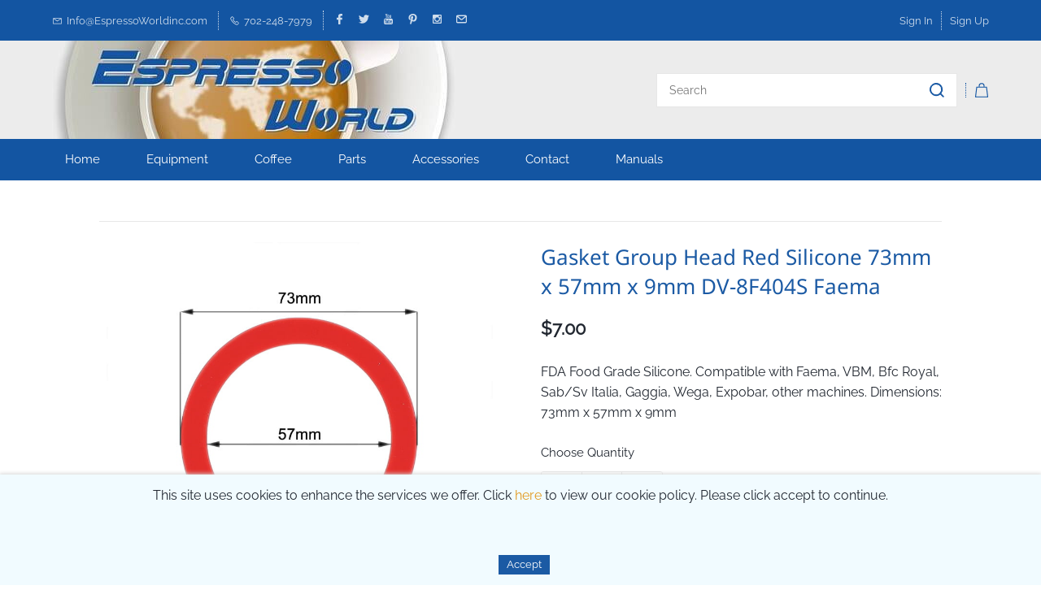

--- FILE ---
content_type: text/html;charset=UTF-8
request_url: https://www.espressoworldinc.com/products/Gasket-Group-Head-Red-Silicone-73mm-x-57mm-x-9mm-Faema/2010548000009306538
body_size: 13211
content:
<!doctype html><html lang="en-US" dir="ltr" data-nojs><head><title>Gasket Group Head Red Silicone 73mm x 57mm x 9mm Faema</title><meta name="viewport" content="width=device-width, initial-scale=1.0, shrink-to-fit=no"><meta http-equiv="Content-Type" content="text/html; charset=utf-8"/><meta name="generator" content="Zoho Commerce, https://www.zoho.com/commerce"/><meta name="description" content="FDA Food Grade Silicone. Compatible with Faema, VBM, Bfc Royal, Sab/Sv Italia, Gaggia, Wega, Expobar, other machines. Dimensions: 73mm x 57mm x 9mm\n"/><meta name="keywords" content="Gasket Group Head Red Silicone 73mm x 57mm x 9mm Faema"/><link rel="icon" href="/favicon.png"/><meta property="og:type" content="product"/><meta property="og:url" content="https://www.espressoworldinc.com/products/Gasket-Group-Head-Red-Silicone-73mm-x-57mm-x-9mm-Faema/2010548000009306538"/><meta property="og:product:product_link" content="https://www.espressoworldinc.com/products/Gasket-Group-Head-Red-Silicone-73mm-x-57mm-x-9mm-Faema/2010548000009306538"/><meta property="og:title" content="Gasket Group Head Red Silicone 73mm x 57mm x 9mm Faema"/><meta property="og:site_name" content="Espresso World"/><meta property="og:image" content="https://www.espressoworldinc.com/product-images/8F404S.jpg/2010548000009306545/1100x1100"/><meta property="og:product:availability" content="instock"/><meta property="product:item_group_id" content="2010548000009306538"/><meta property="og:product:price:currency" content="USD"/><meta property="og:product:sale_price:currency" content="USD"/><meta property="og:product:sale_price:amount" content="7.0"/><meta property="og:product:price:amount" content="0.0"/><meta name="twitter:card" content="summary_large_image"/><meta name="twitter:url" content="https://www.espressoworldinc.com/products/Gasket-Group-Head-Red-Silicone-73mm-x-57mm-x-9mm-Faema/2010548000009306538"/><meta name="twitter:title" content="Gasket Group Head Red Silicone 73mm x 57mm x 9mm Faema"/><meta name="twitter:image" content="https://www.espressoworldinc.com/product-images/8F404S.jpg/2010548000009306545/1100x1100"/><meta name="twitter:description" content="FDA Food Grade Silicone. Compatible with Faema, VBM, Bfc Royal, Sab/Sv Italia, Gaggia, Wega, Expobar, other machines. Dimensions: 73mm x 57mm x 9mm\n"/><link href="https://zfcommerce.nimbuspop.com/IDC/css/zstore-core.css" rel="preload" type="text/css" as="style"><link href="https://zfcommerce.nimbuspop.com/IDC/css/zstore-core.css" rel="stylesheet" type="text/css"><link rel="preconnect" href="//img.zohostatic.com"><link rel="preconnect" href="//static.zohocdn.com"><link rel="preconnect" href="//https://cdn1.zohoecommerce.com"><link href="https://cdn1.zohoecommerce.com/template/d8a5898423934c3798676de22147b708/stylesheets/style.css?v=1762894189041&storefront_domain=www.espressoworldinc.com" rel="preload" type="text/css" as="style"><link href="https://cdn1.zohoecommerce.com/template/d8a5898423934c3798676de22147b708/stylesheets/style.css?v=1762894189041&storefront_domain=www.espressoworldinc.com" rel="stylesheet" type="text/css"><link href="https://cdn1.zohoecommerce.com/template/d8a5898423934c3798676de22147b708/stylesheets/sub-style.css?v=1762894189041&storefront_domain=www.espressoworldinc.com" rel="preload" type="text/css" as="style"><link href="https://cdn1.zohoecommerce.com/template/d8a5898423934c3798676de22147b708/stylesheets/sub-style.css?v=1762894189041&storefront_domain=www.espressoworldinc.com" rel="stylesheet" type="text/css"><link rel="preload" type="text/css" href="//webfonts.zoho.com/css?family=Libre Baskerville:400,700/Noto Sans:400,700/Raleway:400/Arvo:400/Roboto:100,300,400/Arimo/Arvo/Lora:400,700/Archivo Black:400/Karla/Noto Sans:100,300,400/Comfortaa/Lato:300,400/Source Sans Pro:100,300,400/Muli:100,300,400&amp;display=swap" as="style"><link rel="stylesheet" type="text/css" href="//webfonts.zoho.com/css?family=Libre Baskerville:400,700/Noto Sans:400,700/Raleway:400/Arvo:400/Roboto:100,300,400/Arimo/Arvo/Lora:400,700/Archivo Black:400/Karla/Noto Sans:100,300,400/Comfortaa/Lato:300,400/Source Sans Pro:100,300,400/Muli:100,300,400&amp;display=swap"><link href="https://cdn1.zohoecommerce.com/zs-customcss.css?v=1762894189041&storefront_domain=www.espressoworldinc.com" rel="preload" type="text/css" as="style"><link href="https://cdn1.zohoecommerce.com/zs-customcss.css?v=1762894189041&storefront_domain=www.espressoworldinc.com" rel="stylesheet" type="text/css"><script>window.is_portal_site="true";</script><script type="application/javascript">window.zs_view="product";</script><script type="text/javascript">window.zs_resource_id='41856000005877905';window.zs_product={"product_id":"2010548000009306538","name":"Gasket Group Head Red Silicone 73mm x 57mm x 9mm DV-8F404S Faema","type":0,"handle":"Gasket-Group-Head-Red-Silicone-73mm-x-57mm-x-9mm-Faema","url":"/products/Gasket-Group-Head-Red-Silicone-73mm-x-57mm-x-9mm-Faema/2010548000009306538","quick_look_url":"/products/Gasket-Group-Head-Red-Silicone-73mm-x-57mm-x-9mm-Faema/2010548000009306538?quick_look=true","category_name":"Gaskets, O-Rings, Washers, Bearings","category_id":"2010548000004453051","brand":"DVG","status":true,"description":"FDA Food Grade Silicone. Compatible with Faema, VBM, Bfc Royal, Sab/Sv Italia, Gaggia, Wega, Expobar, other machines. Dimensions: 73mm x 57mm x 9mm\n","short_description":"FDA Food Grade Silicone. Compatible with Faema, VBM, Bfc Royal, Sab/Sv Italia, Gaggia, Wega, Expobar, other machines. Dimensions: 73mm x 57mm x 9mm\n","has_variant_price":false,"has_variants":false,"is_out_of_stock":false,"label_price":7,"selling_price":7,"starts_with":7,"ends_with":7,"on_sale":false,"is_returnable":true,"is_stock_managed":true,"documents":[{"document_id":"2010548000009306545","name":"8F404S.jpg","is_featured":false,"attachment_order":0,"alter_text":""}],"images":[{"id":"2010548000009306545","url":"/product-images/8F404S.jpg/2010548000009306545","title":"","alternate_text":"","order":1,"is_featured":false,"is_placeholder_image":false}],"attributes":[],"seo":{"description":"FDA Food Grade Silicone. Compatible with Faema, VBM, Bfc Royal, Sab/Sv Italia, Gaggia, Wega, Expobar, other machines. Dimensions: 73mm x 57mm x 9mm\n","keyword":"Gasket Group Head Red Silicone 73mm x 57mm x 9mm Faema","title":"Gasket Group Head Red Silicone 73mm x 57mm x 9mm Faema"},"specification_group":[],"variants":[{"variant_id":"2010548000009306538","options":[],"stock_available":15,"double_stock_available":15,"is_out_of_stock":false,"is_returnable":false,"selling_price":7,"label_price":0,"sku":"DV-8F404S","isbn":"","mpn":"DV-8F404S","upc":"","ean":"","price_brackets":[],"images":[{"id":"2010548000009306545","url":"/product-images/8F404S.jpg/2010548000009306545","title":"","alternate_text":"","order":1,"is_featured":false,"is_placeholder_image":false}],"is_available_for_purchase":true,"is_deliverable":true,"hide_add_to_cart":false,"show_add_to_quote":false,"hide_price":false,"product_type":"goods","is_taxable":true,"is_wishlisted":false,"minimum_order_quantity":"","maximum_order_quantity":"","return_period_in_days":0,"is_combo_product":false,"manufacturer":"DVG","package_details":{"length":6,"width":9,"height":1,"weight":6,"weight_unit":"oz","dimension_unit":"in"},"is_stock_managed":true}],"tags":[],"bread_crumbs":[{"name":"Parts","url":"/categories/parts/2010548000000077145","is_selected":false},{"name":"Gaskets, O-Rings, Washers, Bearings","url":"/categories/gaskets_o_rings/2010548000004453051","is_selected":false},{"name":"Gasket Group Head Red Silicone 73mm x 57mm x 9mm DV-8F404S Faema","url":"/products/Gasket-Group-Head-Red-Silicone-73mm-x-57mm-x-9mm-Faema/2010548000009306538","is_selected":false}],"review_id":"41856000005877905","is_social_share_enabled":true,"social_share_options":{"align":"right","style":"05","show_count":"true"},"is_product_custom_fields_enabled":false,"is_product_review_enabled":false,"is_product_price_brackets_available":false,"is_input_custom_field_available":false,"unit":"ea","is_available_for_purchase":true,"is_deliverable":true,"embed_js_url":"https://zfcommerce.nimbuspop.com/IDC/js/zstore-embed.js","embed_css_url":"https://zfcommerce.nimbuspop.com/IDC/css/zstore-embed.css","is_taxable":true,"is_wishlisted":false,"manufacturer":"DVG"};window.zs_resource_url='/products/Gasket-Group-Head-Red-Silicone-73mm-x-57mm-x-9mm-Faema/2010548000009306538';window.zs_site_resource_id = "41856000000002013";</script><script src="https://cdn1.zohoecommerce.com/zs-lang_en_US.js?v=1762894189041&storefront_domain=www.espressoworldinc.com" defer></script><script src="https://zfcommerce.nimbuspop.com/IDC/js/zstore-core.js" defer></script><script src="https://cdn1.zohoecommerce.com/template/d8a5898423934c3798676de22147b708/js/header.js?v=1762894189041&storefront_domain=www.espressoworldinc.com" defer></script><script src="https://cdn1.zohoecommerce.com/template/d8a5898423934c3798676de22147b708/js/eventhandler.js?v=1762894189041&storefront_domain=www.espressoworldinc.com" defer></script><script src="https://cdn1.zohoecommerce.com/template/d8a5898423934c3798676de22147b708/js/megamenu.js?v=1762894189041&storefront_domain=www.espressoworldinc.com" defer></script><script src="https://cdn1.zohoecommerce.com/template/d8a5898423934c3798676de22147b708/js/language-list.js?v=1762894189041&storefront_domain=www.espressoworldinc.com" defer></script><script src="https://cdn1.zohoecommerce.com/template/d8a5898423934c3798676de22147b708/js/store.js?v=1762894189041&storefront_domain=www.espressoworldinc.com" defer></script><script src="https://cdn1.zohoecommerce.com/template/d8a5898423934c3798676de22147b708/js/products-pagination.js?v=1762894189041&storefront_domain=www.espressoworldinc.com" defer></script><script>window.zs_data_center="USA";</script><script>window.stand_alone_path="";</script><script>window.zs_rendering_mode="live";</script><script>window.is_social_share_enabled="true";</script><script src="https://zfcommerce.nimbuspop.com/IDC/js/browser_compatibility.js" defer></script><script>var message_bar_info={"message_bar_enable":true,"mb_last_updated_time":1753386368250,"accept_button_text":"Accept","message_bar_position":"2","messagebar_theme":"2","message_bar_content":"This site uses cookies to enhance the services we offer. Click <a href=\"https:\/\/www.espressoworldinc.com\/cookie-policy\" title=\"Espresso World Cookie Policy\" target=\"_blank\" rel=\"nofollow noreferrer\">here<\/a> to view our cookie policy. Please click accept to continue.<div><br \/><\/div><div><br \/><\/div>"};</script><script src="https://static.zohocdn.com/zfcommerce/mb/zsmessagebar.js" defer></script><script type="application/ld+json" id="schemagenerator">[{"@context":"http:\/\/schema.org\/","@type":"Organization","url":"https:\/\/www.espressoworldinc.com","logo":"https:\/\/www.espressoworldinc.com\/img\/elements\/header-resized.jpg","sameAs":["http:\/\/#","http:\/\/#","http:\/\/#","http:\/\/#","http:\/\/#","http:\/\/"]},{"@context":"http:\/\/schema.org","@type":"BreadcrumbList","itemListElement":[{"@type":"ListItem","position":1,"item":{"@id":"https:\/\/www.espressoworldinc.com\/categories\/parts\/2010548000000077145","name":"Parts"}},{"@type":"ListItem","position":2,"item":{"@id":"https:\/\/www.espressoworldinc.com\/categories\/gaskets_o_rings\/2010548000004453051","name":"Gaskets, O-Rings, Washers, Bearings"}},{"@type":"ListItem","position":3,"item":{"@id":"https:\/\/www.espressoworldinc.com\/products\/Gasket-Group-Head-Red-Silicone-73mm-x-57mm-x-9mm-Faema\/2010548000009306538","name":"Gasket Group Head Red Silicone 73mm x 57mm x 9mm DV-8F404S Faema"}}]},{"@context":"http:\/\/schema.org\/","@type":"Product","name":"Gasket Group Head Red Silicone 73mm x 57mm x 9mm DV-8F404S Faema","additionalProperty":[{"@type":"PropertyValue","propertyID":"item_group_id","value":"2010548000009306538"}],"image":["https:\/\/www.espressoworldinc.com\/product-images\/8F404S.jpg\/2010548000009306545\/1100x1100"],"productID":"2010548000009306538","description":"FDA Food Grade Silicone. Compatible with Faema, VBM, Bfc Royal, Sab\/Sv Italia, Gaggia, Wega, Expobar, other machines. Dimensions: 73mm x 57mm x 9mm\n","sku":"DV-8F404S","gtin13":"","mpn":"DV-8F404S","gtin12":"","brand":"DVG","offers":{"@type":"Offer","price":7.0,"priceCurrency":"USD","availability":"InStock","url":"https:\/\/www.espressoworldinc.com\/products\/Gasket-Group-Head-Red-Silicone-73mm-x-57mm-x-9mm-Faema\/2010548000009306538"}}]</script><meta name="google-site-verification" content="VGGemWZGogtRVFRrks4qKJY3rJUe83CvxVJd2r-HqkI"/><!-- Google Tag Manager --><script>(function(w,d,s,l,i){w[l]=w[l]||[];w[l].push({'gtm.start':new Date().getTime(),event:'gtm.js'});var f=d.getElementsByTagName(s)[0],j=d.createElement(s),dl=l!='dataLayer'?'&l='+l:'';j.async=true;j.src='https://www.googletagmanager.com/gtm.js?id='+i+dl;f.parentNode.insertBefore(j,f);})(window,document,'script','dataLayer','GTM-TV4RSM8');</script><!-- End Google Tag Manager --><script async src='https://www.googletagmanager.com/gtag/js?id=G-HES5JQ1DHX'></script><script>window.dataLayer = window.dataLayer || [];function gtag(){dataLayer.push(arguments);}gtag('js', new Date());gtag('config', 'G-HES5JQ1DHX');</script><!-- Global site tag (gtag.js) - Google Analytics --><script async src="https://www.googletagmanager.com/gtag/js?id=UA-197630942-1">
</script><script>
  window.dataLayer = window.dataLayer || [];
  function gtag(){dataLayer.push(arguments);}
  gtag('js', new Date());

  gtag('config', 'UA-197630942-1');
</script><link rel="canonical" href="https://www.espressoworldinc.com/products/Gasket-Group-Head-Red-Silicone-73mm-x-57mm-x-9mm-Faema/2010548000009306538"/></head><body><!-- Google Tag Manager (noscript) --><noscript><iframe src="https://www.googletagmanager.com/ns.html?id=GTM-TV4RSM8" height="0" width="0" style="display:none;visibility:hidden;"></iframe></noscript><!-- End Google Tag Manager (noscript) --><div	
 data-headercontainer="zptheme-data-headercontainer" class="zpheader-style-07 "><div class="theme-header-topbar zpdark-header-portion" data-dark-part-applied="true" data-theme-topbar="zptheme-topbar"><div class="zpcontainer"><div data-topbarinfo-position="zptheme-topbarinfo-position"><div class="theme-topbar-contact-info theme-verticalheader-top-space" data-contact-info="zptheme-contact-info"><ul data-contact-info-inner="zptheme-contact-info-inner"><li class="theme-topbar-info"><a href="mailto:Info@EspressoWorldinc.com"><span class="theme-topbar-info-icon" data-zs-contact-mail-icon><svg viewBox="0 0 512 513.5" xmlns="http://www.w3.org/2000/svg"><path d="M48 128h16 384 16v16 256 16h-16-384-16v-16-256-16z m69 32l139 92.5 139-92.5h-278z m-37 14v210h352v-210l-167 111.5-9 5.5-9-5.5z"/></svg></span><span class="theme-topbar-info-icon-text" data-zs-contact-mail-text>Info@EspressoWorldinc.com</span></a></li><li class="theme-topbar-info"><a href="tel:702-248-7979"><span class="theme-topbar-info-icon" data-zs-contact-phone-icon><svg viewBox="0 0 512 513.5" xmlns="http://www.w3.org/2000/svg"><path d="M138.5 48c8.376 0 16.6562 3.0244 23.5 8.5l1 0.5 0.5 0.5 64 66 1.5 1.5-0.5 0.5c14.1738 13.2119 13.9678 35.5322 0.5 49l-32 32c4.9189 11.2773 18.3291 40.0186 44.5 65 26.3584 25.1602 53.9316 39.4668 65.5 45l31.5-31.5 0.5-0.5c13.2793-13.2793 36.7207-13.2793 50 0l0.5 1 65 65c13.2793 13.2793 13.2793 36.2207 0 49.5l-49.5 49.5-0.5 0.5-0.5 0.5c-15.0107 12.8672-36.04 17.4863-55.5 11h-0.5c-37.5488-14.6934-113.509-48.0088-181.5-116-67.7266-67.7266-102.448-142.659-116-181.5-0.0352-0.0996 0.0342-0.4004 0-0.5-6.7031-18.4336-1.915-39.7383 13.5-54l-0.5-0.5 50-51.5 0.5-0.5 1-0.5c6.8438-5.4756 15.124-8.5 23.5-8.5z m0 32c-1.1719 0-2.3438 0.5752-3.5 1.5l-48.5 49.5-0.5 0.5-0.5 0.5c-5.6738 4.8633-7.4394 14.4932-5 21 12.1201 34.8467 45.1992 106.699 108.5 170 62.7842 62.7842 133.224 93.7607 169.5 108 9.3408 3.1133 17.1113 1.833 24.5-4.5l49-49c2.7207-2.7207 2.7207-1.7793 0-4.5l-65.5-65.5c-2.7207-2.7207-2.2793-2.7207-5 0l-40 40-7.5 7.5-10-4.5s-43.8311-18.5518-81-52.5l-3.5-3c-38.5947-36.8408-57-86-57-86l-3.5-10 7.5-7 40-40c1.9658-1.9658 0.874-3.6006 1-3.5l-0.5-0.5-1-1-64-65.5c-1.1563-0.9248-2.3281-1.5-3.5-1.5z"/></svg></span><span class="theme-topbar-info-icon-text" data-zs-contact-phone-text>702-248-7979</span></a></li></ul></div>
</div><div class="theme-socialicon-parent " data-socialicon-parent="zptheme-socialicon-parent"><ul class="theme-scoialicon-inner-parent" data-socialicon-inner-parent="zptheme-socialicon-inner-parent"><li class="theme-socialicon-list"><a href="http://#" target="_blank" class="theme-facebook-container" data-zs-social-profile-link><svg viewBox="0 0 53 97" xmlns="http://www.w3.org/2000/svg" xmlns:xlink="http://www.w3.org/1999/xlink"><path d="M50.089,0.02 L37.624,0 C23.62,0 14.57,9.285 14.57,23.656 L14.57,34.563 L2.037,34.563 C0.954,34.563 0.077,35.441 0.077,36.524 L0.077,52.327 C0.077,53.41 0.955,54.287 2.037,54.287 L14.57,54.287 L14.57,94.163 C14.57,95.246 15.447,96.123 16.53,96.123 L32.882,96.123 C33.965,96.123 34.842,95.245 34.842,94.163 L34.842,54.287 L49.496,54.287 C50.579,54.287 51.456,53.41 51.456,52.327 L51.462,36.524 C51.462,36.004 51.255,35.506 50.888,35.138 C50.521,34.77 50.021,34.563 49.501,34.563 L34.842,34.563 L34.842,25.317 C34.842,20.873 35.901,18.617 41.69,18.617 L50.087,18.614 C51.169,18.614 52.046,17.736 52.046,16.654 L52.046,1.98 C52.046,0.899 51.17,0.022 50.089,0.02 L50.089,0.02 Z"></path></svg></a></li><li class="theme-socialicon-list"><a href="http://#" target="_blank" class="theme-twitter-container" data-zs-social-profile-link><svg viewBox="0 0 612 498" xmlns="http://www.w3.org/2000/svg" xmlns:xlink="http://www.w3.org/1999/xlink"><path d="M612,59.258 C589.475,69.239 565.306,76.008 539.912,79.03 C565.841,63.503 585.689,38.875 595.096,9.619 C570.774,23.998 543.927,34.439 515.321,40.099 C492.414,15.662 459.831,0.441 423.691,0.441 C354.357,0.441 298.14,56.658 298.14,125.954 C298.14,135.782 299.249,145.381 301.391,154.56 C197.065,149.32 104.556,99.337 42.641,23.386 C31.818,41.896 25.661,63.464 25.661,86.487 C25.661,130.046 47.842,168.48 81.496,190.966 C60.921,190.278 41.57,184.618 24.629,175.21 L24.629,176.778 C24.629,237.584 67.92,288.332 125.322,299.882 C114.805,302.712 103.715,304.28 92.242,304.28 C84.135,304.28 76.295,303.477 68.608,301.947 C84.593,351.854 130.944,388.146 185.861,389.141 C142.914,422.795 88.762,442.796 29.945,442.796 C19.811,442.796 9.829,442.184 0.001,441.075 C55.568,476.756 121.537,497.56 192.439,497.56 C423.387,497.56 549.627,306.269 549.627,140.372 L549.206,124.119 C573.872,106.526 595.211,84.422 612,59.258 L612,59.258 Z"></path></svg></a></li><li class="theme-socialicon-list"><a href="http://#" target="_blank" class="theme-youtube-container" data-zs-social-profile-link><svg viewBox="0 0 76 90" version="1.1" xmlns="http://www.w3.org/2000/svg" xmlns:xlink="http://www.w3.org/1999/xlink"><path d="M63.939,65.832 L59,65.832 L59.023,62.963 C59.023,61.688 60.07,60.645 61.349,60.645 L61.664,60.645 C62.946,60.645 63.996,61.688 63.996,62.963 L63.939,65.832 L63.939,65.832 Z M45.413,59.684 C44.16,59.684 43.135,60.526 43.135,61.557 L43.135,75.51 C43.135,76.539 44.16,77.379 45.413,77.379 C46.671,77.379 47.697,76.539 47.697,75.51 L47.697,61.557 C47.697,60.525 46.671,59.684 45.413,59.684 L45.413,59.684 Z M75.5,51.879 L75.5,78.423 C75.5,84.79 69.979,90 63.23,90 L12.771,90 C6.02,90 0.5,84.79 0.5,78.423 L0.5,51.879 C0.5,45.512 6.02,40.301 12.771,40.301 L63.23,40.301 C69.979,40.301 75.5,45.512 75.5,51.879 L75.5,51.879 Z M16.137,81.305 L16.133,53.344 L22.388,53.346 L22.388,49.203 L5.714,49.178 L5.714,53.251 L10.919,53.266 L10.919,81.305 L16.137,81.305 L16.137,81.305 Z M34.887,57.509 L29.672,57.509 L29.672,72.44 C29.672,74.6 29.803,75.68 29.664,76.061 C29.24,77.219 27.334,78.449 26.591,76.186 C26.465,75.79 26.576,74.595 26.574,72.543 L26.553,57.509 L21.367,57.509 L21.383,72.307 C21.387,74.575 21.332,76.266 21.401,77.036 C21.528,78.393 21.483,79.975 22.742,80.879 C25.088,82.569 29.585,80.627 30.71,78.211 L30.7,81.294 L34.888,81.299 L34.887,57.509 L34.887,57.509 L34.887,57.509 Z M51.57,74.607 L51.559,62.18 C51.555,57.444 48.012,54.608 43.203,58.44 L43.224,49.201 L38.015,49.209 L37.99,81.099 L42.274,81.037 L42.664,79.051 C48.137,84.072 51.578,80.631 51.57,74.607 L51.57,74.607 Z M67.891,72.96 L63.981,72.981 C63.979,73.136 63.973,73.315 63.971,73.51 L63.971,75.692 C63.971,76.86 63.006,77.811 61.834,77.811 L61.068,77.811 C59.894,77.811 58.929,76.86 58.929,75.692 L58.929,75.45 L58.929,73.05 L58.929,69.953 L67.883,69.953 L67.883,66.583 C67.883,64.12 67.82,61.658 67.616,60.25 C66.975,55.796 60.723,55.089 57.565,57.369 C56.574,58.081 55.817,59.034 55.377,60.314 C54.933,61.595 54.712,63.345 54.712,65.568 L54.712,72.978 C54.714,85.296 69.676,83.555 67.891,72.96 L67.891,72.96 Z M47.833,32.732 C48.102,33.386 48.52,33.916 49.087,34.316 C49.647,34.71 50.363,34.908 51.221,34.908 C51.973,34.908 52.639,34.705 53.219,34.286 C53.797,33.869 54.284,33.246 54.682,32.415 L54.583,34.461 L60.396,34.461 L60.396,9.74 L55.82,9.74 L55.82,28.98 C55.82,30.022 54.962,30.875 53.913,30.875 C52.87,30.875 52.009,30.022 52.009,28.98 L52.009,9.74 L47.233,9.74 L47.233,26.414 C47.233,28.538 47.272,29.954 47.335,30.672 C47.4,31.385 47.564,32.069 47.833,32.732 L47.833,32.732 Z M30.217,18.77 C30.217,16.397 30.415,14.544 30.808,13.208 C31.204,11.877 31.915,10.807 32.945,10 C33.972,9.189 35.287,8.783 36.886,8.783 C38.231,8.783 39.383,9.047 40.345,9.564 C41.312,10.084 42.058,10.759 42.575,11.592 C43.102,12.428 43.46,13.287 43.651,14.166 C43.846,15.057 43.942,16.401 43.942,18.214 L43.942,24.466 C43.942,26.759 43.85,28.446 43.671,29.517 C43.494,30.591 43.114,31.587 42.525,32.521 C41.945,33.445 41.196,34.136 40.288,34.577 C39.37,35.022 38.32,35.24 37.134,35.24 C35.809,35.24 34.693,35.057 33.773,34.675 C32.85,34.295 32.137,33.722 31.629,32.961 C31.116,32.199 30.755,31.271 30.537,30.189 C30.318,29.108 30.214,27.482 30.214,25.315 L30.217,18.77 L30.217,18.77 L30.217,18.77 Z M34.77,28.59 C34.77,29.99 35.812,31.133 37.081,31.133 C38.351,31.133 39.389,29.99 39.389,28.59 L39.389,15.43 C39.389,14.032 38.351,12.889 37.081,12.889 C35.812,12.889 34.77,14.032 34.77,15.43 L34.77,28.59 L34.77,28.59 Z M18.682,35.235 L24.166,35.235 L24.172,16.275 L30.652,0.033 L24.654,0.033 L21.209,12.097 L17.715,0 L11.779,0 L18.673,16.284 L18.682,35.235 L18.682,35.235 Z"></path></svg></a></li><li class="theme-socialicon-list"><a href="http://#" target="_blank" class="theme-pinterest-container" data-zs-social-profile-link><svg viewBox="0 0 244 311" xmlns="http://www.w3.org/2000/svg" xmlns:xlink="http://www.w3.org/1999/xlink"><path d="M212.265,31.772 C190.923,11.284 161.388,0 129.101,0 C79.781,0 49.447,20.217 32.685,37.176 C12.027,58.076 0.181,85.827 0.181,113.315 C0.181,147.828 14.617,174.318 38.792,184.173 C40.415,184.838 42.048,185.173 43.649,185.173 C48.749,185.173 52.79,181.836 54.19,176.483 C55.006,173.412 56.897,165.836 57.719,162.547 C59.479,156.052 58.057,152.928 54.219,148.405 C47.227,140.132 43.971,130.349 43.971,117.617 C43.971,79.799 72.131,39.606 124.323,39.606 C165.735,39.606 191.46,63.143 191.46,101.031 C191.46,124.94 186.31,147.082 176.956,163.381 C170.456,174.706 159.026,188.206 141.479,188.206 C133.891,188.206 127.075,185.089 122.774,179.655 C118.711,174.518 117.372,167.882 119.006,160.966 C120.852,153.152 123.369,145.001 125.805,137.121 C130.248,122.729 134.448,109.136 134.448,98.291 C134.448,79.741 123.044,67.277 106.073,67.277 C84.505,67.277 67.608,89.183 67.608,117.148 C67.608,130.863 71.253,141.121 72.903,145.06 C70.186,156.572 54.038,225.013 50.975,237.919 C49.204,245.453 38.535,304.958 56.194,309.703 C76.035,315.034 93.77,257.08 95.575,250.531 C97.038,245.205 102.157,225.066 105.294,212.686 C114.872,221.912 130.294,228.149 145.3,228.149 C173.589,228.149 199.03,215.419 216.937,192.306 C234.304,169.888 243.869,138.642 243.869,104.328 C243.869,77.502 232.349,51.056 212.265,31.772 L212.265,31.772 Z"></path></svg></a></li><li class="theme-socialicon-list"><a href="http://#" target="_blank" class="theme-instagram-container" data-zs-social-profile-link><svg viewBox="0 0 1792 1792" xmlns="http://www.w3.org/2000/svg"><path d="M1490 1426v-648h-135q20 63 20 131 0 126-64 232.5t-174 168.5-240 62q-197 0-337-135.5t-140-327.5q0-68 20-131h-141v648q0 26 17.5 43.5t43.5 17.5h1069q25 0 43-17.5t18-43.5zm-284-533q0-124-90.5-211.5t-218.5-87.5q-127 0-217.5 87.5t-90.5 211.5 90.5 211.5 217.5 87.5q128 0 218.5-87.5t90.5-211.5zm284-360v-165q0-28-20-48.5t-49-20.5h-174q-29 0-49 20.5t-20 48.5v165q0 29 20 49t49 20h174q29 0 49-20t20-49zm174-208v1142q0 81-58 139t-139 58h-1142q-81 0-139-58t-58-139v-1142q0-81 58-139t139-58h1142q81 0 139 58t58 139z"/></svg></a></li><li class="theme-socialicon-list"><a href="http://" target="_blank" class="theme-email-container" data-zs-social-profile-link><svg viewBox="0 0 383 292" xmlns="http://www.w3.org/2000/svg" xmlns:xlink="http://www.w3.org/1999/xlink"><path d="M336.764,0.945 L45.354,0.945 C20.346,0.945 0,20.484 0,44.5 L0,247.617 C0,271.633 20.346,291.172 45.354,291.172 L336.764,291.172 C361.772,291.172 382.117,271.633 382.117,247.617 L382.117,44.5 C382.117,20.484 361.772,0.945 336.764,0.945 L336.764,0.945 Z M336.764,252.72 L45.354,252.72 C41.678,252.72 38.454,250.336 38.454,247.617 L38.454,71.359 L170.251,182.629 C172.953,184.911 176.389,186.167 179.927,186.167 L202.186,186.168 C205.722,186.168 209.16,184.911 211.863,182.629 L343.666,71.355 L343.666,247.619 C343.664,250.336 340.439,252.72 336.764,252.72 L336.764,252.72 Z M191.059,147.987 L62.87,39.397 L319.248,39.397 L191.059,147.987 L191.059,147.987 Z"></path></svg></a></li></ul></div>
<div data-theme-portal="zptheme-portal" class="theme-portal-login "><div class="theme-portal-container" data-portal-loggedout style="display:block;"><div class="theme-portal-content"><a data-portal-signin href="javascript:;">Sign In</a></div>
<div class="theme-portal-content"><a data-portal-signup href="javascript:;">Sign Up</a></div>
</div><div class="theme-portal-container" data-portal-loggedin style="display:none;"><div class="theme-portal-content theme-portal-username-content"><a class="theme-user-name-dropdown" data-portal-profile href="javascript:;"><span class="theme-portal-username" data-portal-user-name></span><span class="theme-user-profile-down-arrow"></span></a><ul class="theme-username-dropdown-list" data-zs-portal-user-dropdown><li data-zs-portal-profile><a href="/account/profile">My Profile</a></li><li data-zs-portal-myorders><a href="/account/orders">My Orders</a></li><li data-zs-portal-addressbook><a href="/account/address">Address Book</a></li></ul></div>
<div class="theme-portal-content"><a data-portal-logout href="javascript:;">Sign Out</a></div>
</div></div></div></div><div class="theme-header " data-dark-part-applied="false" data-banner-base-header="theme-banner-base-header"><div class="zpcontainer"><div data-zs-branding class="theme-branding-info " data-theme-branding-info="zptheme-branding-info"><div data-zs-logo-container class="theme-logo-parent "><a href="/"><img data-zs-logo src="/img/elements/header-resized.jpg" alt="Espresso World" style="height:121px;width:496px;"/></a></div>
</div><div class="theme-navigation-and-icons " data-search-cart-position-non-responsive="zptheme-search-cart-position-non-responsive"><div class="theme-search-and-mini-cart-group" data-theme-search-cart-group="zptheme-search-cart-group"><div class="theme-search theme-search-and-mini-cart-group-item" data-zs-search-container><div class="theme-search-field-container theme-search-field-container-07" data-search="zptheme-search-container"><form method="get" action="/search-products"><input type="text" name="q" placeholder="Search" autofocus data-search-input="zptheme-search-input" data-zs-search-input/><input class="theme-search-go-input" type="submit" name="" class="theme-search-go" data-zs-search="" value=""/><span class="theme-search-go-icon" data-zs-search-icon><svg viewBox="0 0 18 18" xmlns="http://www.w3.org/2000/svg"><path d="M8.111.5a7.611 7.611 0 015.724 12.628l3.385 3.385a.5.5 0 01-.638.765l-.069-.058-3.385-3.385A7.611 7.611 0 118.11.5zm0 1a6.611 6.611 0 104.393 11.552.499.499 0 01.548-.55A6.611 6.611 0 008.112 1.5z" fill-rule="nonzero"/></svg></span><div class="theme-search-loader-dots" data-theme-search-loader-dots><span></span></div>
</form></div></div><div class="theme-mini-cart theme-search-and-mini-cart-group-item" data-zs-cart-iconcount-container data-zs-view-cart><span class="theme-minicart-icon theme-carticon-headerseven-style-12" data-zs-cart-icon><svg width="24" height="24" viewBox="0 0 24 24" xmlns="http://www.w3.org/2000/svg"><g id="Artboard-Copy-65" stroke="none" stroke-width="1" fill="none" fill-rule="evenodd"><path d="M12 .25a4.75 4.75 0 014.745 4.533L16.75 5v1.25H20a.75.75 0 01.725.557l.02.1 2 16a.75.75 0 01-.745.843H2a.75.75 0 01-.744-.843l2-16A.75.75 0 014 6.25h3.25V5A4.75 4.75 0 0112 .25zm7.337 7.5H4.662l-1.813 14.5H21.15l-1.813-14.5zM12 1.75a3.25 3.25 0 00-3.245 3.066L8.75 5v1.25h6.5V5A3.25 3.25 0 0012 1.75z" id="Combined-Shape" fill-rule="nonzero"/></g></svg><span class="theme-mini-cart-count" data-zs-view-cart-count>0</span></span></div>
</div></div></div><div class="theme-responsive-menu-area theme-navigation-and-icons theme-responsive-menu-area-style-03 zpcontainer theme-hide-burgericon-cart-mobile"><div class="theme-responsive-menu-container" data-zp-burger-clickable-area="mymenu1"><span class="theme-burger-icon" data-zp-theme-burger-icon="mymenu1"></span></div>
<div class="theme-responsive-menu theme-menu-area" data-zp-responsive-container="mymenu1"></div>
</div><div class="theme-responsive-search-cart-style-07"><div class="theme-navigation-and-icons theme-search-minicart-responsive" data-search-cart-position-responsive="zptheme-search-cart-position-responsive"></div>
</div></div><div data-megamenu-content-container class="theme-header zpdark-header-portion zpheader-style-navigation-07 " data-header="zptheme-data-header" data-dark-part-applied="true" data-banner-base-header="theme-banner-base-header"><div class="zpcontainer"><div class="theme-navigation-and-icons"><div class="theme-menu-area" data-zp-nonresponsive-container="mymenu1"><div class="theme-menu" data-non-res-menu='zptheme-menu-non-res' data-zp-theme-menu="id: mymenu1 ;active: theme-menu-selected; maxitem:5;position: theme-sub-menu-position-change; orientation: horizontal; submenu: theme-sub-menu; moretext: More; nonresponsive-icon-el: theme-non-responsive-menu; responsive-icon-el: theme-responsive-menu; burger-close-icon: theme-close-icon; animate-open: theme-toggle-animate; animate-close: theme-toggle-animate-end;open-icon: theme-submenu-down-arrow; close-icon: theme-submenu-up-arrow; root-icon: theme-submenu-down-arrow; subtree-icon: theme-submenu-right-arrow;"><ul data-zs-menu-container><li><a href="/" target="_self">Home </a></li><li><a href="/categories/equipment/2010548000004243873" target="_self">Equipment </a></li><li><a href="/imported-coffee" target="_self">Coffee </a></li><li><a href="/categories/parts/2010548000000077145" target="_self">Parts </a></li><li data-zp-more-menu="mymenu1"><a href="javascript:;" target="_self">More <span class="theme-sub-li-menu theme-non-responsive-menu theme-submenu-down-arrow"></span><span class="theme-sub-li-menu theme-responsive-menu theme-submenu-down-arrow"></span></a><ul class="theme-sub-menu" data-zs-submenu-container style="display:none;"><li><a href="/categories/accessories/2010548000004243867" target="_self">Accessories </a></li><li><a href="/contact" target="_self">Contact </a></li><li><a href="https://support.espressoworldinc.com/portal/en/kb/espresso-world/pdfs" target="_blank">Manuals </a></li></ul></li></ul><div data-zp-submenu-icon="mymenu1" style="display:none;"><span class="theme-sub-li-menu theme-non-responsive-menu"></span><span class="theme-sub-li-menu theme-responsive-menu theme-submenu-down-arrow"></span></div>
</div></div><div data-search-cart-scrollposition-non-responsive="zptheme-search-cart-scrollposition-non-responsive" class="theme-search-cart-non-res theme-search-cart-scrollposition-non-responsive"></div>
</div></div></div></div><div data-theme-content-container="theme-content-container" class="theme-content-area "><div class="theme-content-container theme-product-details-style-07"><div class="theme-content-area-inner" data-zs-product-details-section-container><div class="theme-section " data-zs-product-id="2010548000009306538" data-zs-product-details-primary-section><div class="zpcontainer "><div class="theme-product-detail-container" data-zs-product-primary-details><div class="theme-product-detail-column theme-product-detail-image-container"><div class="theme-product-detail-image" data-zs-product-img-container><div class="theme-product-detail-image-inner" data-lightbox-container="prod_images_grid_2010548000009306538"><picture><img alt="" title="" src="/product-images/8F404S.jpg/2010548000009306545/600x600" data-detail-image="theme-detail-image-2010548000009306538" data-lightbox-detailImage></picture></div>
</div></div><div class="theme-product-detail-column theme-product-detail-varients-container"><div class="theme-product-name"><h1 data-zs-product-name>Gasket Group Head Red Silicone 73mm x 57mm x 9mm DV-8F404S Faema</h1></div>
<div data-zs-pricing-container><div class="theme-product-detail-price-area" data-zs-pricings data-zs-variant-id="2010548000009306538"><span class="theme-product-price" data-zs-selling-price="7.0"> $7.00 </span></div>
</div><div data-zs-pricelist class="theme-prod-pricelist-outter"></div><div class="theme-product-stock-availability-details" data-zs-product-outofstock></div>
<div class="theme-short-desc-row"><div class="theme-product-short-description" data-zs-product-short-description> FDA Food Grade Silicone. Compatible with Faema, VBM, Bfc Royal, Sab/Sv Italia, Gaggia, Wega, Expobar, other machines. Dimensions: 73mm x 57mm x 9mm </div>
</div><div class="theme-product-social-share" data-zs-product-socialshare data-zs-app="social_share" data-style="05" data-align="right" data-count="true"></div>
<div class="theme-product-varients-area"><div class="theme-product-varients-row" data-nostock-cart-add="theme-nostock-cart-add"><div class="theme-product-variant theme-product-quantity-cart-container"><div class="theme-product-variant-label" data-zs-quantity-label> Choose Quantity </div>
<div class="theme-product-varient-quantity"><div class="theme-product-quantity-spinner" data-zs-quantity-container><input class="theme-quantity-decrease" onclick="decreaseCount(this)" type="button"><input name="qty" title="quantity" type="text" maxlength="999" onkeypress='return productQuantity(event);' value="1" data-quantity="2010548000009306538" data-theme-quantity data-zs-quantity><input class="theme-quantity-increase" onclick="increaseCount(this)" type="button"></div>
<div data-theme-error="theme-error-message-2010548000009306538" style="display:none;"></div>
<div class="theme-cart-button zpbutton zpbutton-type-primary zpbutton-size-lg zpbutton-full-width" data-zs-add-to-cart data-zs-product-variant-id="2010548000009306538"><span data-theme-cart-button-text="theme-cart-button-text">+ Add to Cart</span><span class="theme-cart-button-loading-container" data-theme-cart-button-loading="theme-cart-button-loading" style="display:none;"> Loading… <div class="theme-cart-button-loading-dots"><span></span><span></span><span></span></div>
</span></div></div></div></div><div class="theme-product-varients-row" style="width:100%;"></div>
</div></div></div></div></div><div class="theme-section " data-zs-product-details-tab-section><div class="zpcontainer"><div class="theme-prod-detail-tab-tabcontent-container" data-zs-detail-tabs-tabcontents-container><div class="theme-prod-detail-tabs" data-zs-detail-tabs-container><div class="theme-prod-detail-tab theme-prod-detail-tab-active" data-detail-tab="theme-product-detail" onclick="detailtab(this)"> Product Details </div>
</div><div class="theme-prod-detail-tab-contents" data-zs-detail-tabs-content-container><div class="theme-prod-detail-tab-content theme-prod-detail-tab-content-active" data-detail-tab-content="theme-product-detail-content"><div class="theme-prod-detail-content-info-container"> FDA Food Grade Silicone. Compatible with Faema, VBM, Bfc Royal, Sab/Sv Italia, Gaggia, Wega, Expobar, other machines. Dimensions: 73mm x 57mm x 9mm </div>
</div></div></div></div></div><div class="theme-section" data-zs-product-details-recommended-section><div class="zpcontainer"><div class="zprow"><div class="zpcol-md-12 zpcol-sm-12"><div class="theme-product-ratio" data-zs-recommended-products></div>
</div></div></div></div></div></div></div><div class="theme-footer-area zpdark-section "><div data-footer-type='site_footer'><div class="zpcontent-container footer-container "><div data-element-id="elm_4EAYsVDNTIiFIbD5qJfI4Q" data-element-type="section" class="zpsection zpdefault-section zpdefault-section-bg "><style type="text/css"> [data-element-id="elm_4EAYsVDNTIiFIbD5qJfI4Q"].zpsection{ border-radius:1px; padding:0px; } </style><div class="zpcontainer"><div data-element-id="elm_G-YE-qGeT3-kaJbxYR5hrw" data-element-type="row" class="zprow zpalign-items- zpjustify-content- "><style type="text/css"></style><div data-element-id="elm_GCI-41YhThi2d_hYj0KFKQ" data-element-type="column" class="zpelem-col zpcol-12 zpcol-md-12 zpcol-sm-12 zpalign-self- zpdefault-section zpdefault-section-bg "><style type="text/css"></style><div data-element-id="elm_RB3R6WWxJX_Rxa_zfXTABA" data-element-type="row" class="zprow zpalign-items-flex-start zpjustify-content-flex-start zpdefault-section zpdefault-section-bg "><style type="text/css"> [data-element-id="elm_RB3R6WWxJX_Rxa_zfXTABA"].zprow{ border-radius:1px; } </style><div data-element-id="elm_zaUXrIOzUn-lAMkLb2gLuA" data-element-type="column" class="zpelem-col zpcol-12 zpcol-md-3 zpcol-sm-9 zpalign-self- zpdefault-section zpdefault-section-bg "><style type="text/css"> [data-element-id="elm_zaUXrIOzUn-lAMkLb2gLuA"].zpelem-col{ border-radius:1px; } </style><div data-element-id="elm_x-KBk-n4kJGGdPvuGli4wA" data-element-type="spacer" class="zpelement zpelem-spacer "><style> div[data-element-id="elm_x-KBk-n4kJGGdPvuGli4wA"] div.zpspacer { height:19px; } @media (max-width: 768px) { div[data-element-id="elm_x-KBk-n4kJGGdPvuGli4wA"] div.zpspacer { height:calc(19px / 3); } } </style><div class="zpspacer " data-height="19"></div>
</div><div data-element-id="elm_w2D0A6hiTF--9beAbQY4eg" data-element-type="image" class="zpelement zpelem-image "><style> @media (min-width: 992px) { [data-element-id="elm_w2D0A6hiTF--9beAbQY4eg"] .zpimage-container figure img { width: 241px ; height: 103.70px ; } } @media (max-width: 991px) and (min-width: 768px) { [data-element-id="elm_w2D0A6hiTF--9beAbQY4eg"] .zpimage-container figure img { width:346.5px ; height:149.10px ; } } @media (max-width: 767px) { [data-element-id="elm_w2D0A6hiTF--9beAbQY4eg"] .zpimage-container figure img { width:415px ; height:178.57px ; } } [data-element-id="elm_w2D0A6hiTF--9beAbQY4eg"].zpelem-image { border-radius:1px; } </style><div data-caption-color="" data-size-tablet="size-original" data-size-mobile="size-original" data-align="center" data-tablet-image-separate="" data-mobile-image-separate="" class="zpimage-container zpimage-align-center zpimage-tablet-align-center zpimage-mobile-align-center zpimage-size-fit zpimage-tablet-fallback-fit zpimage-mobile-fallback-fit hb-lightbox " data-lightbox-options="
                type:fullscreen,
                theme:dark"><figure role="none" class="zpimage-data-ref"><a class="zpimage-anchor" style="cursor:pointer;" href="javascript:;"><picture><img class="zpimage zpimage-style-none zpimage-space-none " src='https://cdn1.zohoecommerce.com/img/elements/footer-web.png?storefront_domain=www.espressoworldinc.com' width="415" height="178.57" loading="lazy" size="fit" alt="" data-lightbox="true" style="width:100% !important;"/></picture></a></figure></div>
</div><div data-element-id="elm_qZIxCKoVY8KvGr1SvmDTZg" data-element-type="text" class="zpelement zpelem-text "><style> [data-element-id="elm_qZIxCKoVY8KvGr1SvmDTZg"].zpelem-text{ border-radius:1px; } @media (max-width: 767px) { [data-element-id="elm_qZIxCKoVY8KvGr1SvmDTZg"].zpelem-text{ border-radius:1px; } } @media all and (min-width: 768px) and (max-width:991px){ [data-element-id="elm_qZIxCKoVY8KvGr1SvmDTZg"].zpelem-text{ border-radius:1px; } } </style><div class="zptext zptext-align-center " data-editor="true"><p style="text-align:right;"><span style="font-size:12px;">© </span><span style="font-size:12px;">2025 Espresso World, Inc.&nbsp; All Rights Reserved</span></p></div>
</div></div><div data-element-id="elm__Z6gvzwxoi1GrJ86kJapww" data-element-type="column" class="zpelem-col zpcol-12 zpcol-md-1 zpcol-sm-3 zpalign-self- zpdefault-section zpdefault-section-bg "><style type="text/css"> [data-element-id="elm__Z6gvzwxoi1GrJ86kJapww"].zpelem-col{ border-radius:1px; } </style></div>
<div data-element-id="elm_6tGRN6Y9gY4NtBdqKUuhIw" data-element-type="column" class="zpelem-col zpcol-12 zpcol-md-2 zpcol-sm-6 zpalign-self- zpdefault-section zpdefault-section-bg "><style type="text/css"> [data-element-id="elm_6tGRN6Y9gY4NtBdqKUuhIw"].zpelem-col{ border-radius:1px; padding-inline-start:20px; } </style><div data-element-id="elm_UFzc6ReLMn00d-0KwgOlVA" data-element-type="heading" class="zpelement zpelem-heading "><style> [data-element-id="elm_UFzc6ReLMn00d-0KwgOlVA"].zpelem-heading { border-radius:1px; } </style><h2
 class="zpheading zpheading-style-none zpheading-align-left " data-editor="true">Company</h2></div>
<div data-element-id="elm_XGDJVu1MZ1zG65mAKuaMnw" data-element-type="text" class="zpelement zpelem-text "><style> [data-element-id="elm_XGDJVu1MZ1zG65mAKuaMnw"].zpelem-text{ border-radius:1px; } </style><div class="zptext zptext-align-left " data-editor="true"><p></p><p><a href="/bookings" title="Book An Appointment" rel="">Book An Appointment</a></p><p><a href="/service-contracts" title="Service Contracts" rel="">Service Contracts</a></p><p><a href="/rentals" title="Rentals" rel="">Rentals</a></p><p><a href="/about-us" title="About Us" rel="">About Us</a></p><p><a href="https://navitex.navitascredit.com/resource_centers/espresso_world_ce" title="Financing" rel="">Financing</a></p><p><br/></p><ul></ul></div>
</div></div><div data-element-id="elm_Dt1fp0XoeiFk7giUwPow2w" data-element-type="column" class="zpelem-col zpcol-12 zpcol-md-3 zpcol-sm-9 zpalign-self- zpdefault-section zpdefault-section-bg "><style type="text/css"> [data-element-id="elm_Dt1fp0XoeiFk7giUwPow2w"].zpelem-col{ border-radius:1px; padding-inline-start:20px; } </style><div data-element-id="elm_JIEUvdxHPLoIY9wlKiv1Og" data-element-type="heading" class="zpelement zpelem-heading "><style> [data-element-id="elm_JIEUvdxHPLoIY9wlKiv1Og"].zpelem-heading { border-radius:1px; } </style><h2
 class="zpheading zpheading-style-none zpheading-align-left " data-editor="true">Client Services</h2></div>
<div data-element-id="elm_tnD4g2iffD2gCqht4aFJqA" data-element-type="text" class="zpelement zpelem-text "><style> [data-element-id="elm_tnD4g2iffD2gCqht4aFJqA"].zpelem-text{ border-radius:1px; } </style><div class="zptext zptext-align-left " data-editor="true"><p></p><p><a href="/contact" title="Contact Us" rel="">Contact Us</a></p><p><a href="/shipping-returns" title="Shipping and Returns" rel="">Shipping and Returns</a></p><p><a href="/privacy-policy" title="Privacy Policy" rel="">Privacy Policy</a></p><p><a href="/terms" title="Terms &amp; Conditions" rel="">Terms &amp; Conditions</a></p><p><a href="https://support.espressoworldinc.com/portal/en/home" title="Support Center" rel="">Support Center</a></p><ul></ul></div>
</div></div><div data-element-id="elm_8caPiQ-8_syDokPf08Rt_g" data-element-type="column" class="zpelem-col zpcol-12 zpcol-md-3 zpcol-sm-6 zpalign-self- zpdefault-section zpdefault-section-bg "><style type="text/css"> [data-element-id="elm_8caPiQ-8_syDokPf08Rt_g"].zpelem-col{ border-radius:1px; padding-inline-start:20px; } </style><div data-element-id="elm_HSasy0mZqpBq4Ugu0RkJrw" data-element-type="heading" class="zpelement zpelem-heading "><style> [data-element-id="elm_HSasy0mZqpBq4Ugu0RkJrw"].zpelem-heading { border-radius:1px; } </style><h2
 class="zpheading zpheading-style-none zpheading-align-left " data-editor="true">Account</h2></div>
<div data-element-id="elm_DYRylwLS0DlyJVdKeCZE0Q" data-element-type="text" class="zpelement zpelem-text "><style> [data-element-id="elm_DYRylwLS0DlyJVdKeCZE0Q"].zpelem-text{ border-radius:1px; } </style><div class="zptext zptext-align-left " data-editor="true"><p></p><p><a href="https://www.espressoworldinc.com/account/profile" title="My Profile" rel="">My Profile</a></p><p><a href="https://www.espressoworldinc.com/account/orders" title="My Orders" rel="">My Orders</a></p><p><a href="https://www.espressoworldinc.com/account/address" title="My Addresses" rel="">My Addresses</a></p><p><a href="https://www.espressoworldinc.com/signout?logout=true&amp;serviceurl=https%3A%2F%2Fwww.espressoworldinc.com" title="Sign Out" rel="">Sign Out</a></p><ul></ul></div>
</div></div></div><div data-element-id="elm_X408ctMtGvOzOqZhyNTQZg" data-element-type="spacer" class="zpelement zpelem-spacer "><style> div[data-element-id="elm_X408ctMtGvOzOqZhyNTQZg"] div.zpspacer { height:47px; } @media (max-width: 768px) { div[data-element-id="elm_X408ctMtGvOzOqZhyNTQZg"] div.zpspacer { height:calc(47px / 3); } } </style><div class="zpspacer " data-height="47"></div>
</div></div></div></div></div></div></div></div><div id="product_quick_look"></div>
<div data-cart-add-success="theme-cart-add-success" class="theme-cart-add-success-message theme-cart-message-collection"> Added to cart <div class="theme-cart-success-message-links"><a href="javascript:;" class="theme-cart-success-to-cart zpbutton zpbutton-type-primary zpbutton-size-sm" data-zs-view-cart>View Cart</a><a href="javascript:;" class="theme-cart-success-close zpbutton zpbutton-type-primary zpbutton-size-sm zpbutton-outline" onclick="closemessage();">Close</a></div>
</div><div data-cart-add-failure="theme-cart-add-failure" class="theme-cart-add-failure-message theme-cart-message-collection"><div class="theme-cart-add-failure-message-inner"><span data-theme-failure-reason="theme-failure-reason"></span> - There was an error adding to cart. Please try again. </div>
<div class="theme-cart-failure-message-links"><a href="javascript:;" class="theme-cart-failure-close zpbutton zpbutton-type-primary zpbutton-size-sm zpbutton-outline" onclick="closemessage();">Close</a></div>
</div><div data-cart-update-success="theme-cart-update-success" class="theme-cart-update-success-message"> Quantity updated </div>
<div data-cart-update-failure="theme-cart-update-failure" class="theme-cart-update-failure-message"><span data-theme-update-failure-reason="theme-update-failure-reason"></span> - An error occurred. Please try again later. </div>
<div data-cart-delete-success="theme-cart-delete-success" class="theme-cart-delete-success-message"> Deleted from cart </div>
<div data-cart-delete-failure="theme-cart-delete-failure" class="theme-cart-delete-failure-message"><span data-theme-delete-failure-reason="theme-delete-failure-reason"></span> - Can't delete this product from the cart at the moment. Please try again later. </div>
<noscript><div style="overflow:hidden;position:fixed;top:0px;width:100%;background-color:rgb(11, 59, 91);text-align:center;padding:1px;z-index:100001;"><div style="color:rgb(255, 243, 137);text-shadow:1px 1px 1px rgb(0, 0, 0);font-size:13px;font-family:Lucida Grande, Segoe UI, Arial, Helvetica, sans-serif;position:relative;padding:0 36px;">JavaScript is disabled in your browser. Please enable JavaScript to continue.</div></div></noscript><script type="text/javascript">
    function FacebookIconLink() {
        window.open(
            "https://www.espressoworldinc.com/", "_blank");
    }
    function TwitterIconLink() {
        window.open(
            "https://www.espressoworldinc.com/", "_blank");
    }
    function InstagramIconLink() {
        window.open(
            "https://www.espressoworldinc.com/", "_blank");
    }
    function PinterestIconLink() {
        window.open(
            "https://www.espressoworldinc.com", "_blank");
    }
    function YouTubeIconLink() {
        window.open(
            "https://www.espressoworldinc.com/", "_blank");
    }
    function RedditIconLink() {
        window.open(
            "https://www.espressoworldinc.com/", "_blank");
    }
</script><script type="text/javascript" nonce="{place_your_nonce_value_here}" src="https://desk.zoho.com/portal/api/web/inapp/493275000000231030?orgId=712637793" defer></script><div class="zpmm-backdrop zpmm-backdrop-enabled"></div>
</body></html>

--- FILE ---
content_type: text/html;charset=UTF-8
request_url: https://www.espressoworldinc.com/ZCMS_socialshare
body_size: 1247
content:
<div class="zpelement zpelem-socialshare">
  <div class="zpsocial-share-container">
  
    
    
    
      <div class="zpsocial-share-item zpwrapper-facebook" data-social-media="facebook">
        <div class="zpsocial-share-icon-facebook" tabindex="0" title="Facebook">
          
  
  <svg aria-hidden="true" class="zpsocial-icon-20px " viewBox="0 0 51 97" xmlns="http://www.w3.org/2000/svg" xmlns:xlink="http://www.w3.org/1999/xlink">
            <path d="M41.041,15.977 C33.939,15.977 32.564,19.352 32.564,24.305 L32.564,35.226 L49.502,35.226 L49.496,52.332 L32.564,52.332 L32.564,96.227 L14.897,96.227 L14.897,52.332 L0.127,52.332 L0.127,35.226 L14.897,35.226 L14.897,22.612 C14.897,7.972 23.84,0 36.9,0 L50.1,0.021 L50.099,15.973 L41.041,15.977 Z"></path>
          </svg>
  


          <span class="zpsocial-network-name">Facebook</span>
        </div>
      </div>
    
   
    
    
    
      <div class="zpsocial-share-item zpwrapper-twitter" data-social-media="twitter">
        <div class="zpsocial-share-icon-twitter" tabindex="0" title="Twitter">
          
  
  <svg aria-hidden="true" class="zpsocial-icon-20px" xmlns="http://www.w3.org/2000/svg" viewBox="0 0 64 64"><path fill-rule="nonzero" d="M37.97 27.1 61.283 0h-5.525L35.516 23.53 19.348 0H.7l24.449 35.582L.7 64h5.525l21.377-24.849L44.676 64h18.648L37.968 27.1h.002Zm-7.567 8.795-2.477-3.543L8.216 4.16h8.485l15.906 22.753 2.478 3.543L55.76 60.03h-8.486L30.403 35.897v-.002Z"/></svg>
  


          <span class="zpsocial-network-name">Twitter</span>
        </div>
      </div>
    
   
    
    
    
      <div class="zpsocial-share-item zpwrapper-pinterest" data-social-media="pinterest">
        <div class="zpsocial-share-icon-pinterest" tabindex="0" title="Pinterest">
          
  
  <svg aria-hidden="true" class="zpsocial-icon-20px " viewBox="0 0 76 98" xmlns="http://www.w3.org/2000/svg" xmlns:xlink="http://www.w3.org/1999/xlink">
      <path d="M40.125,0 C13.469,0 0.029,19.11 0.029,35.047 C0.029,44.696 3.682,53.279 11.516,56.479 C12.802,57.004 13.954,56.498 14.328,55.076 C14.586,54.091 15.199,51.608 15.472,50.573 C15.848,49.166 15.701,48.673 14.665,47.447 C12.406,44.782 10.962,41.332 10.962,36.445 C10.962,22.267 21.57,9.575 38.586,9.575 C53.65,9.575 61.928,18.781 61.928,31.075 C61.928,47.251 54.769,60.903 44.142,60.903 C38.272,60.903 33.88,56.049 35.288,50.096 C36.974,42.989 40.239,35.318 40.239,30.189 C40.239,25.597 37.776,21.766 32.674,21.766 C26.674,21.766 21.855,27.973 21.855,36.287 C21.855,41.583 23.644,45.165 23.644,45.165 C23.644,45.165 17.503,71.18 16.429,75.736 C14.284,84.808 16.107,95.931 16.261,97.054 C16.35,97.72 17.205,97.878 17.593,97.376 C18.148,96.653 25.293,87.832 27.722,79.017 C28.409,76.521 31.666,63.597 31.666,63.597 C33.616,67.314 39.313,70.589 45.372,70.589 C63.406,70.589 75.643,54.148 75.643,32.139 C75.644,15.498 61.547,0 40.125,0 L40.125,0 Z"></path>
  </svg>
  


          <span class="zpsocial-network-name">Pinterest</span>
        </div>
      </div>
    
   
  </div>
</div>




--- FILE ---
content_type: text/css;charset=UTF-8
request_url: https://cdn1.zohoecommerce.com/template/d8a5898423934c3798676de22147b708/stylesheets/style.css?v=1762894189041&storefront_domain=www.espressoworldinc.com
body_size: 23927
content:
/*$Id$*/
* {
  margin: 0;
  padding: 0;
  box-sizing: border-box;
  -moz-box-sizing: border-box;
  -webkit-box-sizing: border-box; }

img {
  max-width: 100%;
  border: 0 none;
  vertical-align: middle; }

a,
a:hover,
a:active,
a:focus {
  text-decoration: none; }

:focus, :active,
.active {
  outline: 0 none; }

button,
input[type='submit'],
input[type='reset'],
input[type='button'] {
  margin-bottom: 0;
  font-size: inherit;
  font-weight: normal;
  text-align: center;
  vertical-align: middle;
  cursor: pointer;
  background-image: none;
  text-decoration: none;
  line-height: 1.42857143;
  border: 0 none; }
  button:hover,
  input[type='submit']:hover,
  input[type='reset']:hover,
  input[type='button']:hover {
    transition: 0.3s linear; }
  button:active, button.active,
  input[type='submit']:active,
  input[type='submit'].active,
  input[type='reset']:active,
  input[type='reset'].active,
  input[type='button']:active,
  input[type='button'].active {
    outline: 0;
    background-image: none;
    box-shadow: none; }
  button::-moz-focus-inner,
  input[type='submit']::-moz-focus-inner,
  input[type='reset']::-moz-focus-inner,
  input[type='button']::-moz-focus-inner {
    border: none;
    padding: 0; }

button.disabled, button[disabled],
button fieldset[disabled],
input[type='submit'].disabled,
input[type='submit'][disabled],
input[type='submit'] fieldset[disabled],
input[type='reset'].disabled,
input[type='reset'][disabled],
input[type='reset'] fieldset[disabled],
input[type='button'].disabled,
input[type='button'][disabled],
input[type='button'] fieldset[disabled],
input.disabled,
input[disabled],
input fieldset[disabled],
textarea.disabled,
textarea[disabled],
textarea fieldset[disabled],
select.disabled,
select[disabled],
select fieldset[disabled] {
  cursor: not-allowed;
  filter: alpha(opacity=65);
  opacity: 0.65;
  box-shadow: none; }

input,
textarea,
select {
  border: 1px solid #ccc;
  padding: 10px 5px;
  width: 100%;
  font-family: inherit;
  font-size: inherit;
  color: inherit; }

textarea {
  resize: none;
  height: 110px;
  display: block; }

input[type='radio'],
input[type='file'],
input[type='checkbox'] {
  padding: 0;
  border: 0 none;
  width: auto; }

select {
  background: #fff;
  height: 39px;
  padding-right: 0; }

select[multiple] {
  height: 75px;
  padding: 10px 5px;
  padding-right: 0; }

table {
  border-collapse: collapse;
  border-spacing: 0;
  width: 100%; }

tr {
  vertical-align: middle; }

noscript {
  height: 100%; }

.theme-header-topbar {
  padding: 13px 0;
  background: #F1FBFF;
  font-family: 'Raleway', sans-serif;
  font-size: 13px;
  color: #1355A2; }
  .theme-header-topbar .zpcontainer {
    display: flex;
    align-items: center;
    flex-wrap: wrap;
    word-break: break-all; }
  .theme-header-topbar .theme-topbar-contact-info {
    padding-right: 15px;
    display: none; }
    @media all and (min-width: 992px) {
      .theme-header-topbar .theme-topbar-contact-info {
        padding-right: 0px;
        display: block; } }
    .theme-header-topbar .theme-topbar-contact-info ul {
      display: flex;
      padding: 0; }
      .theme-header-topbar .theme-topbar-contact-info ul .theme-topbar-info {
        padding: 0;
        list-style: none; }
        .theme-header-topbar .theme-topbar-contact-info ul .theme-topbar-info a {
          color: #1355A2;
          font-family: 'Raleway', sans-serif;
          font-size: 13px;
          font-weight: normal;
          text-transform: none;
          line-height: 1.8;
          letter-spacing: normal;
          display: flex;
          align-items: center;
          transition: 0.15s linear; }
        .theme-header-topbar .theme-topbar-contact-info ul .theme-topbar-info:last-child {
          margin-left: 0; }
          @media all and (min-width: 768px) {
            .theme-header-topbar .theme-topbar-contact-info ul .theme-topbar-info:last-child {
              padding-left: 13px;
              border-left: 1px dotted RGBA(19, 85, 162, 0.8);
              margin-left: 13px; } }
        .theme-header-topbar .theme-topbar-contact-info ul .theme-topbar-info:only-child {
          border-left: 0 none;
          margin-left: 0;
          padding-left: 0; }
        .theme-header-topbar .theme-topbar-contact-info ul .theme-topbar-info .theme-topbar-info-icon {
          margin-right: 0;
          display: block;
          line-height: 0; }
          @media all and (min-width: 768px) {
            .theme-header-topbar .theme-topbar-contact-info ul .theme-topbar-info .theme-topbar-info-icon {
              margin-right: 10px; } }
          .theme-header-topbar .theme-topbar-contact-info ul .theme-topbar-info .theme-topbar-info-icon svg {
            fill: currentColor;
            width: 13px;
            height: 13px; }
        .theme-header-topbar .theme-topbar-contact-info ul .theme-topbar-info .theme-topbar-info-icon {
          margin-right: 15px; }
          @media all and (min-width: 768px) {
            .theme-header-topbar .theme-topbar-contact-info ul .theme-topbar-info .theme-topbar-info-icon {
              margin-right: 5px; } }
        .theme-header-topbar .theme-topbar-contact-info ul .theme-topbar-info .theme-topbar-info-icon-text {
          display: none; }
          @media all and (min-width: 992px) {
            .theme-header-topbar .theme-topbar-contact-info ul .theme-topbar-info .theme-topbar-info-icon-text {
              display: inline; } }
  .theme-header-topbar .theme-socialicon-parent {
    display: none;
    margin-left: 13px;
    padding-left: 13px;
    border-left: 1px dotted RGBA(19, 85, 162, 0.8); }
    @media all and (min-width: 992px) {
      .theme-header-topbar .theme-socialicon-parent {
        display: flex; } }
    .theme-header-topbar .theme-socialicon-parent.theme-social-icon-space {
      border-left: 0 none;
      padding-left: 0;
      margin-left: 0; }
    .theme-header-topbar .theme-socialicon-parent ul {
      display: flex;
      align-items: center;
      flex-wrap: wrap; }
      .theme-header-topbar .theme-socialicon-parent ul li a {
        margin-left: 17px; }
        .theme-header-topbar .theme-socialicon-parent ul li a svg {
          width: 13px;
          height: 13px;
          margin: 4px 0 0;
          fill: #1355A2;
          transition: 0.15s linear; }
      .theme-header-topbar .theme-socialicon-parent ul li:first-child a {
        margin-left: 0; }
    .theme-header-topbar .theme-socialicon-parent ul.theme-scoialicon-inner-parent {
      padding: 0;
      align-items: center; }
      .theme-header-topbar .theme-socialicon-parent ul.theme-scoialicon-inner-parent li {
        padding: 0;
        list-style: none; }
  .theme-header-topbar .theme-portal-login {
    margin-left: auto; }
    .theme-header-topbar .theme-portal-login .theme-portal-container {
      display: flex;
      align-items: center; }
      .theme-header-topbar .theme-portal-login .theme-portal-container .theme-portal-content {
        float: left;
        text-transform: capitalize; }
        .theme-header-topbar .theme-portal-login .theme-portal-container .theme-portal-content.theme-portal-username-content {
          position: relative; }
          .theme-header-topbar .theme-portal-login .theme-portal-container .theme-portal-content.theme-portal-username-content .theme-username-dropdown-list {
            position: absolute;
            display: none;
            left: 0px;
            top: 100%;
            padding: 0px;
            margin: 0px;
            list-style: none;
            z-index: 285;
            padding-top: 12px;
            width: 100%; }
            .theme-header-topbar .theme-portal-login .theme-portal-container .theme-portal-content.theme-portal-username-content .theme-username-dropdown-list li {
              min-width: 140px;
              list-style: none;
              padding: 0px;
              border-bottom: 1px dotted #E7E7E7;
              background: #F1FBFF;
              word-wrap: break-word;
              word-break: break-word; }
              .theme-header-topbar .theme-portal-login .theme-portal-container .theme-portal-content.theme-portal-username-content .theme-username-dropdown-list li:last-child {
                border-bottom: 0 none; }
              .theme-header-topbar .theme-portal-login .theme-portal-container .theme-portal-content.theme-portal-username-content .theme-username-dropdown-list li a {
                display: block;
                padding: 10px;
                color: #1355A2;
                transition: 0.2s linear; }
                .theme-header-topbar .theme-portal-login .theme-portal-container .theme-portal-content.theme-portal-username-content .theme-username-dropdown-list li a:hover {
                  color: #1B5AA4; }
          .theme-header-topbar .theme-portal-login .theme-portal-container .theme-portal-content.theme-portal-username-content:hover .theme-username-dropdown-list {
            display: block; }
          .theme-header-topbar .theme-portal-login .theme-portal-container .theme-portal-content.theme-portal-username-content a.theme-user-name-dropdown {
            align-items: center; }
            .theme-header-topbar .theme-portal-login .theme-portal-container .theme-portal-content.theme-portal-username-content a.theme-user-name-dropdown .theme-user-profile-down-arrow {
              display: block;
              height: 6px;
              width: 6px;
              border-right: 1px solid;
              border-top: 1px solid;
              background: transparent;
              transform: rotate(135deg);
              margin-left: 10px;
              margin-top: -1px; }
        .theme-header-topbar .theme-portal-login .theme-portal-container .theme-portal-content a {
          color: #1355A2;
          font-size: 13px;
          font-family: 'Raleway', sans-serif;
          text-transform: none;
          font-weight: normal;
          line-height: 1.8;
          letter-spacing: normal; }
        .theme-header-topbar .theme-portal-login .theme-portal-container .theme-portal-content:first-child {
          padding-right: 10px; }
        .theme-header-topbar .theme-portal-login .theme-portal-container .theme-portal-content:last-child {
          padding-left: 10px;
          border-left: 1px dotted #1355A2; }
        .theme-header-topbar .theme-portal-login .theme-portal-container .theme-portal-content:only-child {
          border-left: 0 none; }
        .theme-header-topbar .theme-portal-login .theme-portal-container .theme-portal-content a {
          display: flex; }
          .theme-header-topbar .theme-portal-login .theme-portal-container .theme-portal-content a .theme-portal-username {
            max-width: 150px;
            overflow: hidden;
            text-overflow: ellipsis;
            display: inline-block;
            white-space: nowrap; }
  .theme-header-topbar .theme-search-minicart-responsive {
    display: flex; }
    @media all and (min-width: 992px) {
      .theme-header-topbar .theme-search-minicart-responsive {
        display: none; } }
    .theme-header-topbar .theme-search-minicart-responsive .theme-search-and-mini-cart-group {
      display: flex; }
      @media all and (min-width: 992px) {
        .theme-header-topbar .theme-search-minicart-responsive .theme-search-and-mini-cart-group {
          display: none; } }
      .theme-header-topbar .theme-search-minicart-responsive .theme-search-and-mini-cart-group .theme-search {
        margin-top: -15px;
        margin-bottom: -15px;
        position: relative;
        align-self: stretch;
        display: flex; }
        .theme-header-topbar .theme-search-minicart-responsive .theme-search-and-mini-cart-group .theme-search .theme-search-icon {
          padding-left: 0px; }
          @media all and (min-width: 992px) {
            .theme-header-topbar .theme-search-minicart-responsive .theme-search-and-mini-cart-group .theme-search .theme-search-icon {
              padding-left: 15px; } }
        .theme-header-topbar .theme-search-minicart-responsive .theme-search-and-mini-cart-group .theme-search .theme-search-field-container {
          left: 0; }
  .theme-header-topbar.theme-header-topbar-responsive {
    display: block; }
    @media all and (min-width: 992px) {
      .theme-header-topbar.theme-header-topbar-responsive {
        display: none; } }
    .theme-header-topbar.theme-header-topbar-responsive.theme-hide-responsive-topbar {
      display: none; }

.theme-header {
  background: #FFFFFF;
  display: flex;
  padding: 0 15px; }
  @media all and (min-width: 992px) {
    .theme-header {
      padding: 0; } }
  .theme-header .zpcontainer {
    padding: 0;
    flex: 1 0 auto;
    display: flex;
    align-items: center;
    justify-content: center; }
    @media all and (min-width: 992px) {
      .theme-header .zpcontainer {
        padding: 15px 15px; } }
    @media all and (min-width: 992px) {
      .theme-header .zpcontainer {
        flex: 0 1 auto; } }
    @media only screen and (min-width: 1200px) {
      .theme-header .zpcontainer {
        position: relative;
        padding: 32px 15px; } }
    @media all and (min-width: 992px) {
      .theme-header .zpcontainer {
        justify-content: flex-start; } }
    .theme-header .zpcontainer .theme-branding-info {
      display: flex;
      align-items: center;
      justify-content: flex-start;
      flex: 0 1 auto;
      margin-right: auto;
      flex-wrap: wrap;
      min-width: 1%;
      padding: 20px 0; }
      @media all and (min-width: 992px) {
        .theme-header .zpcontainer .theme-branding-info {
          flex-wrap: nowrap;
          padding: 0;
          justify-content: center; } }
      .theme-header .zpcontainer .theme-branding-info .theme-site-name-caption {
        flex: 0 1 auto;
        display: flex;
        justify-content: center;
        flex-direction: column;
        flex-wrap: wrap;
        align-items: flex-start;
        min-width: 1%;
        width: 100%; }
        @media all and (min-width: 992px) {
          .theme-header .zpcontainer .theme-branding-info .theme-site-name-caption {
            display: block;
            margin-top: 0px;
            align-items: center; } }
      @media all and (min-width: 992px) {
        .theme-header .zpcontainer .theme-branding-info .theme-menu-area-res {
          margin-left: 0; } }
      .theme-header .zpcontainer .theme-branding-info .theme-logo-parent {
        padding-right: 0;
        display: flex;
        justify-content: center;
        min-width: 1%; }
        @media all and (min-width: 992px) {
          .theme-header .zpcontainer .theme-branding-info .theme-logo-parent {
            height: 100%;
            padding-top: 0;
            flex: 1 0 auto;
            padding-right: 15px; } }
        @media only screen and (min-width: 1200px) {
          .theme-header .zpcontainer .theme-branding-info .theme-logo-parent a {
            height: auto;
            line-height: normal;
            max-width: none; } }
        .theme-header .zpcontainer .theme-branding-info .theme-logo-parent a img {
          max-width: 500px;
          max-height: 500px; }
        .theme-header .zpcontainer .theme-branding-info .theme-logo-parent.theme-disable-logo-mobile {
          display: none; }
          @media all and (min-width: 992px) {
            .theme-header .zpcontainer .theme-branding-info .theme-logo-parent.theme-disable-logo-mobile {
              display: flex; } }
      .theme-header .zpcontainer .theme-branding-info .theme-site-name-caption .theme-site-name {
        color: #1f4f7d;
        font-size: 27px;
        font-family: Archivo Black,sans-serif;
        font-weight: 400;
        text-transform: none;
        line-height: normal;
        letter-spacing: normal; }
        .theme-header .zpcontainer .theme-branding-info .theme-site-name-caption .theme-site-name.theme-disable-sitename-mobile {
          display: none; }
          @media all and (min-width: 992px) {
            .theme-header .zpcontainer .theme-branding-info .theme-site-name-caption .theme-site-name.theme-disable-sitename-mobile {
              display: block; } }
      .theme-header .zpcontainer .theme-branding-info .theme-site-name-caption .theme-site-caption {
        color: #36404e;
        font-family: 'Raleway', sans-serif;
        font-size: 15px;
        font-weight: normal;
        text-transform: none;
        line-height: normal;
        letter-spacing: normal; }
        .theme-header .zpcontainer .theme-branding-info .theme-site-name-caption .theme-site-caption.theme-disable-sitecaption-mobile {
          display: none; }
          @media all and (min-width: 992px) {
            .theme-header .zpcontainer .theme-branding-info .theme-site-name-caption .theme-site-caption.theme-disable-sitecaption-mobile {
              display: block; } }
      .theme-header .zpcontainer .theme-branding-info .theme-site-name-caption .theme-site-name,
      .theme-header .zpcontainer .theme-branding-info .theme-site-name-caption .theme-site-caption {
        word-break: break-word;
        word-wrap: break-word;
        transition: 0.15s linear; }
      .theme-header .zpcontainer .theme-branding-info .theme-site-name-caption.theme-site-title-caption-space {
        margin-top: 15px; }
        @media all and (min-width: 992px) {
          .theme-header .zpcontainer .theme-branding-info .theme-site-name-caption.theme-site-title-caption-space {
            margin-top: 0px; } }
    .theme-header .zpcontainer .theme-navigation-and-icons {
      justify-content: flex-end; }
      @media all and (min-width: 992px) {
        .theme-header .zpcontainer .theme-navigation-and-icons {
          min-width: 1%; } }
      .theme-header .zpcontainer .theme-navigation-and-icons .theme-search-cart-non-res {
        display: flex;
        align-self: stretch;
        margin-right: 10px; }
        @media all and (min-width: 992px) {
          .theme-header .zpcontainer .theme-navigation-and-icons .theme-search-cart-non-res {
            margin-right: 0px; } }
        @media all and (min-width: 992px) {
          .theme-header .zpcontainer .theme-navigation-and-icons .theme-search-cart-non-res.theme-search-cart-scrollposition-non-responsive .theme-search-and-mini-cart-group .theme-search {
            margin-top: -20px;
            margin-bottom: -20px; } }
.zpheader-style-07 {
  position: relative; }
  .zpheader-style-07 .zpcontainer .theme-navigation-and-icons .theme-search-and-mini-cart-group-item {
    flex: 1 0 auto; }
    .zpheader-style-07 .zpcontainer .theme-navigation-and-icons .theme-search-and-mini-cart-group-item .theme-minicart-icon {
      padding-right: 0px;
      padding-left: 10px;
      border-left: 1px dotted #1355A2; }
  .zpheader-style-07 .zpcontainer .theme-navigation-and-icons .theme-search-and-mini-cart-group {
    align-self: unset; }
    .zpheader-style-07 .zpcontainer .theme-navigation-and-icons .theme-search-and-mini-cart-group .theme-search {
      align-self: unset;
      align-items: center; }
      .zpheader-style-07 .zpcontainer .theme-navigation-and-icons .theme-search-and-mini-cart-group .theme-search.theme-search-and-mini-cart-group-item {
        margin-right: 10px; }
        .zpheader-style-07 .zpcontainer .theme-navigation-and-icons .theme-search-and-mini-cart-group .theme-search.theme-search-and-mini-cart-group-item .theme-search-field-container-07 {
          border-radius: 0px;
          border: 1px solid #E7E7E7;
          background: #FFFFFF; }
          @media all and (min-width: 992px) {
            .zpheader-style-07 .zpcontainer .theme-navigation-and-icons .theme-search-and-mini-cart-group .theme-search.theme-search-and-mini-cart-group-item .theme-search-field-container-07 {
              box-shadow: none;
              position: relative;
              display: block;
              top: auto;
              right: auto;
              height: auto;
              z-index: auto; } }
          .zpheader-style-07 .zpcontainer .theme-navigation-and-icons .theme-search-and-mini-cart-group .theme-search.theme-search-and-mini-cart-group-item .theme-search-field-container-07 form {
            display: inline-flex;
            align-items: center; }
            .zpheader-style-07 .zpcontainer .theme-navigation-and-icons .theme-search-and-mini-cart-group .theme-search.theme-search-and-mini-cart-group-item .theme-search-field-container-07 form input[type="text"] {
              background: transparent;
              border-radius: 0px;
              color: #212730;
              padding: 5px 15px; }
              @media all and (min-width: 992px) {
                .zpheader-style-07 .zpcontainer .theme-navigation-and-icons .theme-search-and-mini-cart-group .theme-search.theme-search-and-mini-cart-group-item .theme-search-field-container-07 form input[type="text"] {
                  max-width: 320px;
                  height: 40px; } }
            .zpheader-style-07 .zpcontainer .theme-navigation-and-icons .theme-search-and-mini-cart-group .theme-search.theme-search-and-mini-cart-group-item .theme-search-field-container-07 form .theme-search-go-input {
              position: absolute;
              right: 6px;
              background: transparent;
              z-index: 2;
              width: 44px;
              height: 40px; }
            @media all and (min-width: 992px) {
              .zpheader-style-07 .zpcontainer .theme-navigation-and-icons .theme-search-and-mini-cart-group .theme-search.theme-search-and-mini-cart-group-item .theme-search-field-container-07 form .theme-search-go-icon {
                display: inline-flex;
                align-items: center;
                margin-left: auto;
                padding: 10px 15px; } }
            .zpheader-style-07 .zpcontainer .theme-navigation-and-icons .theme-search-and-mini-cart-group .theme-search.theme-search-and-mini-cart-group-item .theme-search-field-container-07 form .theme-search-go-icon svg {
              fill: #1355A2;
              stroke: #1355A2;
              height: 18px;
              width: 18px; }
    .zpheader-style-07 .zpcontainer .theme-navigation-and-icons .theme-search-and-mini-cart-group .theme-mini-cart .theme-minicart-icon {
      padding-right: 0px; }
      .zpheader-style-07 .zpcontainer .theme-navigation-and-icons .theme-search-and-mini-cart-group .theme-mini-cart .theme-minicart-icon svg {
        height: 18px;
        width: 18px;
        fill: #1355A2;
        stroke: #1355A2; }
        .zpheader-style-07 .zpcontainer .theme-navigation-and-icons .theme-search-and-mini-cart-group .theme-mini-cart .theme-minicart-icon svg path {
          fill: #1355A2; }
      .zpheader-style-07 .zpcontainer .theme-navigation-and-icons .theme-search-and-mini-cart-group .theme-mini-cart .theme-minicart-icon .theme-mini-cart-count {
        right: -11px; }
  @media all and (min-width: 992px) {
    .zpheader-style-07 .zpcontainer .theme-branding-info {
      max-width: 50%; } }
  .zpheader-style-07 .theme-responsive-search-cart-style-07 {
    width: 100%;
    padding-top: 15px;
    border-top: 1px solid RGBA(231, 231, 231, 0.5); }
    @media all and (min-width: 992px) {
      .zpheader-style-07 .theme-responsive-search-cart-style-07 {
        width: auto;
        border: 0px;
        padding-top: 0px; } }
  .zpheader-style-07 .theme-search-minicart-responsive {
    padding-bottom: 15px;
    margin: 0 auto;
    flex: 1 0 100%; }
    .zpheader-style-07 .theme-search-minicart-responsive .theme-search-and-mini-cart-group {
      align-self: unset;
      flex: 1 0 100%; }
      .zpheader-style-07 .theme-search-minicart-responsive .theme-search-and-mini-cart-group .theme-search {
        align-self: unset;
        align-items: center; }
        .zpheader-style-07 .theme-search-minicart-responsive .theme-search-and-mini-cart-group .theme-search.theme-search-and-mini-cart-group-item {
          margin-right: 10px;
          flex: 1; }
          .zpheader-style-07 .theme-search-minicart-responsive .theme-search-and-mini-cart-group .theme-search.theme-search-and-mini-cart-group-item .theme-search-field-container-07 {
            box-shadow: none;
            position: relative;
            display: block;
            border-radius: 0px;
            border: 1px solid #E7E7E7;
            background: #FFFFFF;
            top: auto;
            right: auto;
            height: auto;
            box-shadow: none;
            width: 100%;
            z-index: auto; }
            .zpheader-style-07 .theme-search-minicart-responsive .theme-search-and-mini-cart-group .theme-search.theme-search-and-mini-cart-group-item .theme-search-field-container-07 form {
              display: inline-flex;
              align-items: center;
              width: 100%; }
              .zpheader-style-07 .theme-search-minicart-responsive .theme-search-and-mini-cart-group .theme-search.theme-search-and-mini-cart-group-item .theme-search-field-container-07 form input[type="text"] {
                background: #FFFFFF;
                border-radius: 0px;
                color: #212730;
                width: 100%;
                height: 38px; }
              .zpheader-style-07 .theme-search-minicart-responsive .theme-search-and-mini-cart-group .theme-search.theme-search-and-mini-cart-group-item .theme-search-field-container-07 form .theme-search-go-input {
                position: absolute;
                right: 6px;
                background: transparent;
                width: 40px;
                height: 38px;
                z-index: 2; }
              .zpheader-style-07 .theme-search-minicart-responsive .theme-search-and-mini-cart-group .theme-search.theme-search-and-mini-cart-group-item .theme-search-field-container-07 form .theme-search-go-icon {
                display: inline-flex;
                align-items: center;
                margin-left: auto;
                padding: 10px 15px; }
                .zpheader-style-07 .theme-search-minicart-responsive .theme-search-and-mini-cart-group .theme-search.theme-search-and-mini-cart-group-item .theme-search-field-container-07 form .theme-search-go-icon svg {
                  fill: #1355A2;
                  stroke: #1355A2;
                  height: 18px;
                  width: 18px; }
      .zpheader-style-07 .theme-search-minicart-responsive .theme-search-and-mini-cart-group .theme-mini-cart .theme-minicart-icon {
        padding-right: 4px; }
        .zpheader-style-07 .theme-search-minicart-responsive .theme-search-and-mini-cart-group .theme-mini-cart .theme-minicart-icon svg {
          width: 18px;
          height: 18px;
          fill: #1355A2;
          stroke: #1355A2; }
          .zpheader-style-07 .theme-search-minicart-responsive .theme-search-and-mini-cart-group .theme-mini-cart .theme-minicart-icon svg path {
            fill: #1355A2; }
        .zpheader-style-07 .theme-search-minicart-responsive .theme-search-and-mini-cart-group .theme-mini-cart .theme-minicart-icon .theme-mini-cart-count {
          right: -7px; }
  .zpheader-style-07 .theme-header {
    flex-wrap: wrap; }
    .zpheader-style-07 .theme-header.zpheader-style-navigation-07 {
      display: none; }
      @media all and (min-width: 992px) {
        .zpheader-style-07 .theme-header.zpheader-style-navigation-07 {
          display: flex;
          background: #FFFFFF; } }
      .zpheader-style-07 .theme-header.zpheader-style-navigation-07 .zpcontainer {
        display: none;
        padding: 15px; }
        .zpheader-style-07 .theme-header.zpheader-style-navigation-07 .zpcontainer.theme-responsive-menu-area {
          display: block; }
          @media all and (min-width: 992px) {
            .zpheader-style-07 .theme-header.zpheader-style-navigation-07 .zpcontainer.theme-responsive-menu-area {
              display: none; } }
        @media all and (min-width: 992px) {
          .zpheader-style-07 .theme-header.zpheader-style-navigation-07 .zpcontainer {
            padding: 0 15px;
            display: block; } }
        @media all and (min-width: 992px) {
          .zpheader-style-07 .theme-header.zpheader-style-navigation-07 .zpcontainer .theme-navigation-and-icons .theme-menu-area {
            padding: 10px 0; } }
        .zpheader-style-07 .theme-header.zpheader-style-navigation-07 .zpcontainer .theme-navigation-and-icons .theme-menu-area .theme-menu ul {
          justify-content: flex-start; }
      @media all and (min-width: 992px) {
        .zpheader-style-07 .theme-header.zpheader-style-navigation-07.theme-header-transparent {
          background: RGBA(255, 255, 255, 0.9); } }
    .zpheader-style-07 .theme-header.theme-header-animate {
      padding: 15px 0; }
    .zpheader-style-07 .theme-header .theme-search-minicart-responsive {
      display: block; }
      @media all and (min-width: 992px) {
        .zpheader-style-07 .theme-header .theme-search-minicart-responsive {
          display: none; } }
  .zpheader-style-07.theme-header-animate .theme-header.zpheader-style-navigation-07.zpdark-header-portion {
    padding: 10px 0; }
  @media all and (max-width: 768px) {
    .zpheader-style-07.theme-mobile-header-fixed {
      position: sticky;
      top: 0;
      z-index: 250; } }
  @media all and (min-width: 992px) {
    .zpheader-style-07.theme-mobile-header-fixed.theme-header-fixed {
      position: fixed;
      box-shadow: none; } }
  .zpheader-style-07.theme-mobile-header-fixed.theme-header-fixed.theme-header-animate .theme-header.zpheader-style-navigation-07 {
    padding: 10px 0; }
  .zpheader-style-07.theme-mobile-header-fixed.theme-header-fixed.theme-header-animate .theme-header.zpdark-header-portion.zpheader-style-navigation-07 {
    padding: 10px 0; }
  .zpheader-style-07 .theme-header-topbar .zpcontainer .theme-currency-non-res {
    margin-left: 0px;
    align-self: flex-end; }
    @media all and (min-width: 992px) {
      .zpheader-style-07 .theme-header-topbar .zpcontainer .theme-currency-non-res.theme-curency-option-left-space {
        padding-left: 8px;
        margin-left: 8px; } }
  .zpheader-style-07 .theme-header.zpdark-header-portion .zpcontainer .theme-navigation-and-icons .theme-search-and-mini-cart-group-item .theme-minicart-icon {
    border-left: 1px dotted #FFFFFF; }
    .zpheader-style-07 .theme-header.zpdark-header-portion .zpcontainer .theme-navigation-and-icons .theme-search-and-mini-cart-group-item .theme-minicart-icon svg {
      fill: #FFFFFF;
      stroke: #FFFFFF; }
      .zpheader-style-07 .theme-header.zpdark-header-portion .zpcontainer .theme-navigation-and-icons .theme-search-and-mini-cart-group-item .theme-minicart-icon svg path {
        fill: #FFFFFF; }
  .zpheader-style-07.theme-header-fixed {
    box-shadow: none; }
    .zpheader-style-07.theme-header-fixed .theme-header.zpheader-style-navigation-07 {
      border-top: 0px none;
      background: transparent; }
    .zpheader-style-07.theme-header-fixed.theme-header-animate .theme-header.zpheader-style-navigation-07 {
      background: #FFFFFF; }
      @media all and (min-width: 992px) {
        .zpheader-style-07.theme-header-fixed.theme-header-animate .theme-header.zpheader-style-navigation-07.theme-header-transparent {
          background: RGBA(255, 255, 255, 0.9); } }
  .zpheader-style-07 .theme-topbar-header-07 {
    display: none; }
    @media all and (min-width: 992px) {
      .zpheader-style-07 .theme-topbar-header-07 {
        display: block; } }
@media all and (min-width: 992px) {
  .theme-pages-full-stretch.zpheader-style-07 .theme-header.zpheader-style-navigation-07 .zpcontainer {
    padding-left: 50px;
    padding-right: 50px; } }

.zpsocialicon-floater {
  display: none; }
  @media all and (min-width: 992px) {
    .zpsocialicon-floater {
      position: fixed;
      display: block;
      right: 0;
      top: 50%;
      transform: translate(0, -50%);
      border-left: 0 none;
      margin-left: 0;
      box-shadow: 0 0px 4px RGBA(0, 0, 0, 0.21);
      padding: 0;
      z-index: 250; } }
  @media all and (min-width: 992px) {
    .zpsocialicon-floater ul {
      display: block;
      padding: 0; } }
  @media all and (min-width: 992px) {
    .zpsocialicon-floater ul li {
      list-style: none;
      padding: 0; } }
  .zpsocialicon-floater ul li a {
    padding: 15px;
    display: flex;
    align-items: center; }
    .zpsocialicon-floater ul li a svg {
      height: 13px;
      width: 13px;
      fill: #ffffff; }
    .zpsocialicon-floater ul li a.theme-linkedin-container {
      background: #007bb5; }
    .zpsocialicon-floater ul li a.theme-facebook-container {
      background: #3b5998; }
    .zpsocialicon-floater ul li a.theme-gplus-container {
      background: #dd4b39; }
    .zpsocialicon-floater ul li a.theme-twitter-container {
      background: #55acee; }
    .zpsocialicon-floater ul li a.theme-pinterest-container {
      background: #cb2027; }
    .zpsocialicon-floater ul li a.theme-youtube-container {
      background: #bb0000; }
    .zpsocialicon-floater ul li a.theme-flickr-container {
      background: #0063DC; }
    .zpsocialicon-floater ul li a.theme-email-container {
      background: #848484; }
    .zpsocialicon-floater ul li a.theme-rssfeed-container {
      background: #ff6600; }
    .zpsocialicon-floater ul li a.theme-instagram-container {
      background: #e95950; }
    .zpsocialicon-floater ul li a.theme-medium-container {
      background: #32c24d; }
  @media all and (min-width: 992px) {
    .zpsocialicon-floater ul li:last-child {
      margin-bottom: 0; } }
@media all and (max-width: 768px) {
  .theme-checkout-topbar {
    display: none; } }

@media all and (max-width: 992px) {
  .theme-header {
    flex: 1 0 0; }
    .theme-header .zpcontainer {
      width: 80%;
      flex: 1 0 auto; }
    .theme-header .theme-responsive-menu-area.zpcontainer {
      flex: 0 1 0; } }

@media all and (max-width: 768px) {
  .theme-header .zpcontainer .theme-branding-info .theme-logo-parent a img {
    max-height: 35vh;
    max-width: 75vw; }
    .theme-header .zpcontainer .theme-branding-info .theme-logo-parent a img.mobileLogoAuto {
      height: auto !important;
      width: auto !important; } }

.theme-loader {
  background: RGBA(255, 255, 255, 0.8);
  color: #212730;
  justify-content: center;
  display: none; }
  .theme-loader.theme-loader-show {
    display: flex;
    width: 100%;
    height: 100%;
    z-index: 199;
    top: 0;
    position: absolute; }
    .theme-loader.theme-loader-show span {
      margin-top: 80px; }
    @media all and (min-width: 992px) {
      .theme-loader.theme-loader-show.theme-temp-load-padding {
        padding-left: 300px; } }
.theme-vertical-header-sidebar-banner-content-container .theme-loader.theme-loader-show {
  height: auto; }

.theme-searching-opacity {
  position: relative; }
  .theme-searching-opacity [data-search-result-loading] {
    opacity: 0; }
  .theme-searching-opacity .theme-store-collection-container {
    opacity: 0; }

body.theme-loader-body-hidden {
  overflow: hidden; }

.theme-search-loader-dots {
  height: 100%;
  width: 60px;
  top: 0px;
  right: 0;
  position: absolute;
  font-weight: normal;
  text-align: center;
  display: block;
  -webkit-appearance: none;
  border-radius: 0px;
  display: none;
  background: #1B5AA4; }
  .theme-search-loader-dots.theme-show-search-loader-dots {
    display: block; }
  .theme-search-loader-dots span {
    position: absolute;
    left: 50%;
    top: 50%;
    transform: translate(-50%, -50%);
    height: 5px;
    width: 5px;
    background: RGBA(255, 255, 255, 0.8);
    animation: searchLoader 0.5s ease-in-out infinite alternate;
    border-radius: 50%;
    animation-delay: -0.16s; }
    .theme-search-loader-dots span:after, .theme-search-loader-dots span:before {
      width: 5px;
      height: 5px;
      content: "";
      display: block;
      background: RGBA(255, 255, 255, 0.7);
      position: absolute;
      animation: searchLoader 0.5s ease-in-out infinite alternate;
      border-radius: 50%;
      left: -7px; }
    .theme-search-loader-dots span:before {
      animation-delay: -0.32s; }
    .theme-search-loader-dots span:after {
      left: 7px; }

@keyframes searchLoader {
  from {
    background: transparent; } }

.theme-navigation-and-icons {
  display: flex;
  align-items: center;
  align-self: stretch; }
  @media all and (min-width: 992px) {
    .theme-navigation-and-icons {
      flex: 1 0 0px;
      max-width: 100%;
      margin-left: auto; } }
  .theme-navigation-and-icons .theme-search-and-mini-cart-group {
    display: flex;
    align-self: stretch; }
    .theme-navigation-and-icons .theme-search-and-mini-cart-group .theme-search {
      padding-top: 0;
      align-self: center; }
      @media all and (min-width: 992px) {
        .theme-navigation-and-icons .theme-search-and-mini-cart-group .theme-search {
          display: flex;
          align-self: stretch;
          margin-bottom: -32px;
          margin-top: -32px;
          position: relative; } }
      .theme-navigation-and-icons .theme-search-and-mini-cart-group .theme-search .theme-search-icon {
        border: 0 none;
        padding-left: 0;
        padding: 0 15px;
        line-height: 0;
        display: block;
        align-self: center;
        cursor: pointer; }
        .theme-navigation-and-icons .theme-search-and-mini-cart-group .theme-search .theme-search-icon svg {
          width: 17px;
          height: 17px;
          fill: #1355A2; }
      .theme-navigation-and-icons .theme-search-and-mini-cart-group .theme-search .theme-search-field-container {
        border-top: 3px solid #1B5AA4;
        box-shadow: 0 5px 21px RGBA(0, 0, 0, 0.2);
        display: none;
        position: absolute;
        top: 100%;
        right: 15px;
        z-index: 300;
        width: 300px; }
        @media all and (min-width: 992px) {
          .theme-navigation-and-icons .theme-search-and-mini-cart-group .theme-search .theme-search-field-container {
            width: auto; } }
        .theme-navigation-and-icons .theme-search-and-mini-cart-group .theme-search .theme-search-field-container input[type="text"] {
          width: 300px;
          font-size: 16px;
          border-radius: 0px;
          padding: 5px 60px 5px 20px;
          height: 50px;
          border: 0 none;
          background: #FFFFFF;
          font-family: 'Raleway', sans-serif;
          color: #212730;
          font-weight: normal;
          text-transform: none;
          line-height: normal;
          letter-spacing: normal; }
          @media all and (min-width: 992px) {
            .theme-navigation-and-icons .theme-search-and-mini-cart-group .theme-search .theme-search-field-container input[type="text"] {
              width: 474px;
              font-size: 14px; } }
        .theme-navigation-and-icons .theme-search-and-mini-cart-group .theme-search .theme-search-field-container .theme-search-go {
          height: 100%;
          width: 60px;
          top: 0px;
          right: 0;
          position: absolute;
          background: #1B5AA4;
          color: #FFFFFF;
          font-weight: normal;
          font-size: 18px;
          font-family: 'Raleway', sans-serif;
          text-transform: none;
          line-height: normal;
          letter-spacing: 1.42857143;
          text-align: center;
          display: block;
          -webkit-appearance: none;
          border-radius: 0px; }
    .theme-navigation-and-icons .theme-search-and-mini-cart-group .theme-mini-cart {
      align-self: center; }
      .theme-navigation-and-icons .theme-search-and-mini-cart-group .theme-mini-cart .theme-minicart-icon {
        padding: 0 15px 0px 0px;
        line-height: 0;
        display: block;
        position: relative;
        cursor: pointer; }
        .theme-navigation-and-icons .theme-search-and-mini-cart-group .theme-mini-cart .theme-minicart-icon svg {
          width: 24px;
          height: 24px;
          fill: #1355A2;
          stroke: #1355A2; }
          .theme-navigation-and-icons .theme-search-and-mini-cart-group .theme-mini-cart .theme-minicart-icon svg path {
            fill: #1355A2; }
        .theme-navigation-and-icons .theme-search-and-mini-cart-group .theme-mini-cart .theme-minicart-icon .theme-mini-cart-count {
          background: #1B5AA4;
          border-radius: 100%;
          color: #FFFFFF;
          display: block;
          font-size: 10px;
          line-height: 0.6;
          padding: 6px;
          position: absolute;
          right: 5px;
          text-align: center;
          top: -7px;
          visibility: hidden; }
    .theme-navigation-and-icons .theme-search-and-mini-cart-group .theme-search-and-mini-cart-group-item:first-child .theme-search-icon {
      border-right: 1px dotted #1355A2;
      align-items: center;
      margin-right: 15px; }
    .theme-navigation-and-icons .theme-search-and-mini-cart-group .theme-search-and-mini-cart-group-item:only-child {
      margin-left: 0; }
      .theme-navigation-and-icons .theme-search-and-mini-cart-group .theme-search-and-mini-cart-group-item:only-child .theme-search-icon {
        padding-right: 0;
        border-right: 0 none;
        margin-right: 0px; }
      .theme-navigation-and-icons .theme-search-and-mini-cart-group .theme-search-and-mini-cart-group-item:only-child .theme-search-field-container {
        right: 0px; }
      @media all and (min-width: 992px) {
        .theme-navigation-and-icons .theme-search-and-mini-cart-group .theme-search-and-mini-cart-group-item:only-child {
          margin-left: 20px; } }
    .theme-navigation-and-icons .theme-search-and-mini-cart-group .theme-search-and-mini-cart-group-item .theme-search-hide-overlay {
      position: fixed;
      width: 100%;
      height: 100%;
      left: 0px;
      top: 0px;
      z-index: 285; }

.theme-navigation-and-icons .theme-menu-area .theme-menu {
  border-top: 3px solid #1B5AA4; }
  .theme-navigation-and-icons .theme-menu-area .theme-menu .theme-sub-li-menu {
    cursor: pointer;
    display: inline;
    position: absolute;
    right: 10px;
    text-align: center;
    line-height: 0;
    top: 50%;
    height: 25px;
    width: 25px;
    background: #FFFFFF;
    transform: translate(0px, -50%); }
    @media all and (min-width: 992px) {
      .theme-navigation-and-icons .theme-menu-area .theme-menu .theme-sub-li-menu {
        margin-left: 5px;
        position: static;
        transform: translate(0px, 0px);
        background: transparent; } }
    .theme-navigation-and-icons .theme-menu-area .theme-menu .theme-sub-li-menu.theme-submenu-down-arrow, .theme-navigation-and-icons .theme-menu-area .theme-menu .theme-sub-li-menu.theme-submenu-up-arrow {
      border: 0 none;
      width: 35px;
      height: 80%;
      background: transparent; }
      .theme-navigation-and-icons .theme-menu-area .theme-menu .theme-sub-li-menu.theme-submenu-down-arrow:after, .theme-navigation-and-icons .theme-menu-area .theme-menu .theme-sub-li-menu.theme-submenu-up-arrow:after {
        display: block;
        height: 6px;
        width: 6px;
        border-right: 1px solid;
        border-top: 1px solid;
        background: transparent;
        transform: rotate(135deg);
        margin-left: 10px;
        content: "";
        left: 5px;
        top: 40%;
        position: absolute; }
    @media all and (min-width: 992px) {
      .theme-navigation-and-icons .theme-menu-area .theme-menu .theme-sub-li-menu.theme-submenu-down-arrow, .theme-navigation-and-icons .theme-menu-area .theme-menu .theme-sub-li-menu.theme-submenu-right-arrow {
        display: block;
        height: 6px;
        width: 6px;
        border-right: 1px solid;
        border-top: 1px solid;
        background: transparent;
        transform: rotate(135deg);
        margin-left: 10px; } }
    @media all and (min-width: 992px) {
      .theme-navigation-and-icons .theme-menu-area .theme-menu .theme-sub-li-menu.theme-submenu-down-arrow:after, .theme-navigation-and-icons .theme-menu-area .theme-menu .theme-sub-li-menu.theme-submenu-right-arrow:after {
        display: none; } }
    .theme-navigation-and-icons .theme-menu-area .theme-menu .theme-sub-li-menu.theme-submenu-up-arrow:after {
      transform: rotate(-45deg);
      top: 50%; }
      @media all and (min-width: 992px) {
        .theme-navigation-and-icons .theme-menu-area .theme-menu .theme-sub-li-menu.theme-submenu-up-arrow:after {
          display: none; } }
    .theme-navigation-and-icons .theme-menu-area .theme-menu .theme-sub-li-menu.theme-submenu-right-arrow {
      transform: rotate(45deg) translate(0, -50%);
      margin-left: auto;
      position: absolute; }
    .theme-navigation-and-icons .theme-menu-area .theme-menu .theme-sub-li-menu.theme-responsive-menu {
      display: inline; }
      @media all and (min-width: 992px) {
        .theme-navigation-and-icons .theme-menu-area .theme-menu .theme-sub-li-menu.theme-responsive-menu {
          display: none; } }
    .theme-navigation-and-icons .theme-menu-area .theme-menu .theme-sub-li-menu.theme-non-responsive-menu {
      display: none; }
      @media all and (min-width: 992px) {
        .theme-navigation-and-icons .theme-menu-area .theme-menu .theme-sub-li-menu.theme-non-responsive-menu {
          display: block; } }
  .theme-navigation-and-icons .theme-menu-area .theme-menu .theme-close-li-menu {
    display: none; }
  .theme-navigation-and-icons .theme-menu-area .theme-menu ul li a {
    display: flex;
    align-items: center;
    position: relative;
    color: #1355A2;
    font-family: 'Raleway', sans-serif;
    font-size: 14px;
    font-weight: normal;
    text-transform: none;
    line-height: normal;
    letter-spacing: normal;
    padding: 10px 40px 10px 20px;
    word-wrap: break-word;
    word-break: break-word;
    transition: 0.15s linear;
    -webkit-text-size-adjust: 100%; }
    @media all and (min-width: 992px) {
      .theme-navigation-and-icons .theme-menu-area .theme-menu ul li a {
        color: #1355A2;
        text-transform: none;
        font-weight: normal;
        font-family: 'Raleway', sans-serif;
        font-size: 15px;
        line-height: normal;
        letter-spacing: normal; } }
  .theme-navigation-and-icons .theme-menu-area .theme-menu ul li ul {
    position: static;
    background: none;
    padding-bottom: 0;
    display: none;
    padding-right: 0;
    max-height: none;
    border-radius: 4px; }
    @media all and (min-width: 992px) {
      .theme-navigation-and-icons .theme-menu-area .theme-menu ul li ul {
        position: absolute;
        left: 0;
        display: none;
        background: none;
        z-index: 280;
        padding-top: 43px;
        top: 100%; }
        .theme-navigation-and-icons .theme-menu-area .theme-menu ul li ul.theme-sub-menu-position-change {
          left: auto;
          padding-left: 0px;
          min-width: 228px;
          padding-right: 3px;
          right: 0px; }
          .theme-navigation-and-icons .theme-menu-area .theme-menu ul li ul.theme-sub-menu-position-change > li {
            min-width: 0px; } }
    .theme-navigation-and-icons .theme-menu-area .theme-menu ul li ul li {
      border-bottom: 0;
      margin-left: 0;
      text-align: left;
      padding-left: 20px; }
      @media all and (min-width: 992px) {
        .theme-navigation-and-icons .theme-menu-area .theme-menu ul li ul li {
          min-width: 250px;
          width: 100%;
          margin-top: 0;
          background: #FFFFFF;
          box-shadow: 0 3px 3px RGBA(0, 0, 0, 0.1);
          padding: 5px; } }
      .theme-navigation-and-icons .theme-menu-area .theme-menu ul li ul li a {
        padding: 8px 40px 8px 10px;
        display: block;
        color: #1355A2;
        font-family: 'Raleway', sans-serif;
        font-size: 14px;
        font-weight: normal;
        text-transform: none;
        line-height: normal;
        letter-spacing: normal;
        position: relative;
        border-radius: 3px;
        -webkit-text-size-adjust: 100%;
        line-height: normal; }
        @media all and (min-width: 992px) {
          .theme-navigation-and-icons .theme-menu-area .theme-menu ul li ul li a {
            color: #1355A2;
            background: #FFFFFF;
            font-family: 'Raleway', sans-serif;
            font-size: 14px;
            font-weight: normal;
            text-transform: none;
            line-height: normal;
            letter-spacing: normal;
            width: 100%;
            padding: 8px 10px;
            padding-right: 20px;
            justify-content: space-between;
            -webkit-text-size-adjust: auto; } }
        @media all and (min-width: 992px) {
          .theme-navigation-and-icons .theme-menu-area .theme-menu ul li ul li a .theme-sub-li-menu {
            right: 10px;
            margin-left: auto;
            top: 50%; } }
      .theme-navigation-and-icons .theme-menu-area .theme-menu ul li ul li:hover > a, .theme-navigation-and-icons .theme-menu-area .theme-menu ul li ul li.theme-menu-selected > a {
        background: none; }
        @media all and (min-width: 992px) {
          .theme-navigation-and-icons .theme-menu-area .theme-menu ul li ul li:hover > a, .theme-navigation-and-icons .theme-menu-area .theme-menu ul li ul li.theme-menu-selected > a {
            color: #1B5AA4;
            background: #F1FBFF; } }
      @media all and (min-width: 992px) {
        .theme-navigation-and-icons .theme-menu-area .theme-menu ul li ul li:first-child {
          padding-top: 10px;
          box-shadow: 0px 0px 3px RGBA(0, 0, 0, 0.1); }
        .theme-navigation-and-icons .theme-menu-area .theme-menu ul li ul li:last-child {
          padding-bottom: 10px; } }
    .theme-navigation-and-icons .theme-menu-area .theme-menu ul li ul ul {
      top: 0;
      left: 100%;
      padding-top: 0; }
      .theme-navigation-and-icons .theme-menu-area .theme-menu ul li ul ul.theme-sub-menu-position-change {
        left: -100%;
        padding-left: 0px; }
  .theme-navigation-and-icons .theme-menu-area .theme-menu ul li:hover > a {
    background: none; }
  @media all and (min-width: 992px) {
    .theme-navigation-and-icons .theme-menu-area .theme-menu ul li:hover > ul {
      display: block !important; } }
  .theme-navigation-and-icons .theme-menu-area .theme-menu ul li.theme-menu-selected > a {
    color: #1B5AA4; }

@media all and (min-width: 992px) {
  .theme-vertical-navigation-container .theme-navigation-and-icons .theme-search-and-mini-cart-group .theme-search-and-mini-cart-group-item:only-child {
    margin-left: 0px; } }

.theme-responsive-menu-area.zpcontainer {
  display: block;
  padding-top: 20px;
  padding-bottom: 20px;
  flex: 0 1 auto;
  margin-left: auto;
  align-self: center; }
  @media all and (min-width: 992px) {
    .theme-responsive-menu-area.zpcontainer {
      display: none; } }
  .theme-responsive-menu-area.zpcontainer .theme-responsive-menu-container {
    cursor: pointer;
    height: 20px;
    width: 23px;
    margin: 0 auto;
    position: relative;
    margin-top: -10px; }
    .theme-responsive-menu-area.zpcontainer .theme-responsive-menu-container .theme-burger-icon {
      display: block;
      width: 100%;
      height: 2px;
      background: #1B5AA4;
      position: relative;
      margin-top: 15px; }
      .theme-responsive-menu-area.zpcontainer .theme-responsive-menu-container .theme-burger-icon:before, .theme-responsive-menu-area.zpcontainer .theme-responsive-menu-container .theme-burger-icon:after {
        background: #1B5AA4;
        content: "";
        height: 3px;
        left: 0;
        margin-bottom: 5px;
        position: absolute;
        top: 8px;
        width: 100%;
        height: 100%;
        transition: 0.3s linear; }
      .theme-responsive-menu-area.zpcontainer .theme-responsive-menu-container .theme-burger-icon:after {
        top: 16px; }
      .theme-responsive-menu-area.zpcontainer .theme-responsive-menu-container .theme-burger-icon.theme-close-icon {
        background: transparent; }
        .theme-responsive-menu-area.zpcontainer .theme-responsive-menu-container .theme-burger-icon.theme-close-icon:before {
          transform: rotate(45deg);
          top: 10px; }
        .theme-responsive-menu-area.zpcontainer .theme-responsive-menu-container .theme-burger-icon.theme-close-icon:after {
          transform: rotate(-45deg);
          top: 10px; }
    @media all and (min-width: 992px) {
      .theme-responsive-menu-area.zpcontainer .theme-responsive-menu-container {
        display: none; } }
  .theme-responsive-menu-area.zpcontainer .theme-responsive-menu .theme-menu ul.theme-scoialicon-inner-parent {
    flex: 1 1 0px;
    display: flex;
    flex-wrap: wrap;
    padding: 10px 22px;
    align-items: center; }
    .theme-responsive-menu-area.zpcontainer .theme-responsive-menu .theme-menu ul.theme-scoialicon-inner-parent li {
      padding: 0; }
      .theme-responsive-menu-area.zpcontainer .theme-responsive-menu .theme-menu ul.theme-scoialicon-inner-parent li a {
        padding: 0; }
        .theme-responsive-menu-area.zpcontainer .theme-responsive-menu .theme-menu ul.theme-scoialicon-inner-parent li a svg {
          height: 14px;
          width: 14px;
          fill: #1355A2;
          margin-right: 10px; }
      .theme-responsive-menu-area.zpcontainer .theme-responsive-menu .theme-menu ul.theme-scoialicon-inner-parent li:last-child a svg {
        margin-right: 10px; }
  .theme-responsive-menu-area.zpcontainer .theme-responsive-menu .theme-menu > ul {
    border-bottom: 1px solid #1355A2; }
  .theme-responsive-menu-area.zpcontainer .theme-responsive-menu .theme-topbar-contact-info {
    display: flex;
    flex-direction: row-reverse; }
    .theme-responsive-menu-area.zpcontainer .theme-responsive-menu .theme-topbar-contact-info ul {
      display: flex;
      margin-left: auto;
      margin-right: 15px; }
      .theme-responsive-menu-area.zpcontainer .theme-responsive-menu .theme-topbar-contact-info ul:first-child li {
        padding: 0; }
        .theme-responsive-menu-area.zpcontainer .theme-responsive-menu .theme-topbar-contact-info ul:first-child li a {
          padding-left: 0px;
          padding-right: 0px; }
          .theme-responsive-menu-area.zpcontainer .theme-responsive-menu .theme-topbar-contact-info ul:first-child li a svg {
            height: 14px;
            width: 14px;
            fill: #1355A2;
            margin-right: 10px; }
          .theme-responsive-menu-area.zpcontainer .theme-responsive-menu .theme-topbar-contact-info ul:first-child li a .theme-topbar-info-icon-text {
            display: none; }
            @media all and (min-width: 992px) {
              .theme-responsive-menu-area.zpcontainer .theme-responsive-menu .theme-topbar-contact-info ul:first-child li a .theme-topbar-info-icon-text {
                display: inline; } }
.theme-responsive-menu-area.theme-navigation-and-icons .theme-menu-area .theme-menu.theme-toggle-animate {
  visibility: visible;
  max-height: 50vh;
  overflow: auto; }

.theme-responsive-menu-area.theme-navigation-and-icons .theme-menu-area .theme-menu.theme-toggle-animate-end {
  max-height: 0; }

.theme-navigation-and-icons .theme-menu-area .theme-menu .theme-currency-res {
  padding: 0px;
  border-bottom: 1px solid #E7E7E7;
  display: flex; }
  @media all and (min-width: 992px) {
    .theme-navigation-and-icons .theme-menu-area .theme-menu .theme-currency-res {
      display: none; } }
.theme-navigation-and-icons .theme-menu-area .theme-menu .theme-currency-option-container {
  height: auto;
  width: 100%;
  display: flex;
  align-items: center;
  padding: 10px 20px; }
  .theme-navigation-and-icons .theme-menu-area .theme-menu .theme-currency-option-container .theme-currency-label {
    margin-right: auto;
    color: #1355A2;
    font-family: 'Raleway', sans-serif;
    position: absolute;
    height: 100%;
    width: 100%;
    left: 0;
    display: flex;
    align-items: center;
    padding-left: 22px;
    z-index: 310; }
  .theme-navigation-and-icons .theme-menu-area .theme-menu .theme-currency-option-container ul {
    margin-left: auto; }
    .theme-navigation-and-icons .theme-menu-area .theme-menu .theme-currency-option-container ul li {
      border-bottom: 0 none;
      padding: 5px;
      color: #1355A2; }
      .theme-navigation-and-icons .theme-menu-area .theme-menu .theme-currency-option-container ul li:first-child {
        padding: 0 0 0 5px; }
  @media all and (min-width: 992px) {
    .theme-navigation-and-icons .theme-menu-area .theme-menu .theme-currency-option-container.theme-currency-style-01 ul, .theme-navigation-and-icons .theme-menu-area .theme-menu .theme-currency-option-container.theme-currency-style-02 ul, .theme-navigation-and-icons .theme-menu-area .theme-menu .theme-currency-option-container.theme-currency-style-03 ul {
      overflow: visible; } }
  .theme-navigation-and-icons .theme-menu-area .theme-menu .theme-currency-option-container.theme-currency-style-01 ul li, .theme-navigation-and-icons .theme-menu-area .theme-menu .theme-currency-option-container.theme-currency-style-02 ul li, .theme-navigation-and-icons .theme-menu-area .theme-menu .theme-currency-option-container.theme-currency-style-03 ul li {
    color: #1355A2;
    font-size: 13px;
    font-family: 'Raleway', sans-serif;
    font-weight: normal;
    text-transform: none;
    line-height: 1.8;
    letter-spacing: normal; }
  .theme-navigation-and-icons .theme-menu-area .theme-menu .theme-currency-option-container.theme-currency-style-01 ul.theme-currency-open, .theme-navigation-and-icons .theme-menu-area .theme-menu .theme-currency-option-container.theme-currency-style-02 ul.theme-currency-open, .theme-navigation-and-icons .theme-menu-area .theme-menu .theme-currency-option-container.theme-currency-style-03 ul.theme-currency-open {
    position: fixed;
    top: 0px;
    left: 0px;
    width: 100%;
    height: 100%;
    padding: 20px;
    padding-top: 60px;
    z-index: 350;
    box-shadow: none; }
    .theme-navigation-and-icons .theme-menu-area .theme-menu .theme-currency-option-container.theme-currency-style-01 ul.theme-currency-open li, .theme-navigation-and-icons .theme-menu-area .theme-menu .theme-currency-option-container.theme-currency-style-02 ul.theme-currency-open li, .theme-navigation-and-icons .theme-menu-area .theme-menu .theme-currency-option-container.theme-currency-style-03 ul.theme-currency-open li {
      color: #1355A2;
      font-size: 13px;
      border-left: 0 none;
      border-right: 0 none;
      padding: 10px 10px;
      box-shadow: none; }
      .theme-navigation-and-icons .theme-menu-area .theme-menu .theme-currency-option-container.theme-currency-style-01 ul.theme-currency-open li:first-child, .theme-navigation-and-icons .theme-menu-area .theme-menu .theme-currency-option-container.theme-currency-style-01 ul.theme-currency-open li:last-child, .theme-navigation-and-icons .theme-menu-area .theme-menu .theme-currency-option-container.theme-currency-style-02 ul.theme-currency-open li:first-child, .theme-navigation-and-icons .theme-menu-area .theme-menu .theme-currency-option-container.theme-currency-style-02 ul.theme-currency-open li:last-child, .theme-navigation-and-icons .theme-menu-area .theme-menu .theme-currency-option-container.theme-currency-style-03 ul.theme-currency-open li:first-child, .theme-navigation-and-icons .theme-menu-area .theme-menu .theme-currency-option-container.theme-currency-style-03 ul.theme-currency-open li:last-child {
        border-top: 0 none; }
        .theme-navigation-and-icons .theme-menu-area .theme-menu .theme-currency-option-container.theme-currency-style-01 ul.theme-currency-open li:first-child:after, .theme-navigation-and-icons .theme-menu-area .theme-menu .theme-currency-option-container.theme-currency-style-01 ul.theme-currency-open li:last-child:after, .theme-navigation-and-icons .theme-menu-area .theme-menu .theme-currency-option-container.theme-currency-style-02 ul.theme-currency-open li:first-child:after, .theme-navigation-and-icons .theme-menu-area .theme-menu .theme-currency-option-container.theme-currency-style-02 ul.theme-currency-open li:last-child:after, .theme-navigation-and-icons .theme-menu-area .theme-menu .theme-currency-option-container.theme-currency-style-03 ul.theme-currency-open li:first-child:after, .theme-navigation-and-icons .theme-menu-area .theme-menu .theme-currency-option-container.theme-currency-style-03 ul.theme-currency-open li:last-child:after {
          display: none; }
          @media all and (min-width: 992px) {
            .theme-navigation-and-icons .theme-menu-area .theme-menu .theme-currency-option-container.theme-currency-style-01 ul.theme-currency-open li:first-child:after, .theme-navigation-and-icons .theme-menu-area .theme-menu .theme-currency-option-container.theme-currency-style-01 ul.theme-currency-open li:last-child:after, .theme-navigation-and-icons .theme-menu-area .theme-menu .theme-currency-option-container.theme-currency-style-02 ul.theme-currency-open li:first-child:after, .theme-navigation-and-icons .theme-menu-area .theme-menu .theme-currency-option-container.theme-currency-style-02 ul.theme-currency-open li:last-child:after, .theme-navigation-and-icons .theme-menu-area .theme-menu .theme-currency-option-container.theme-currency-style-03 ul.theme-currency-open li:first-child:after, .theme-navigation-and-icons .theme-menu-area .theme-menu .theme-currency-option-container.theme-currency-style-03 ul.theme-currency-open li:last-child:after {
              display: block; } }
      .theme-navigation-and-icons .theme-menu-area .theme-menu .theme-currency-option-container.theme-currency-style-01 ul.theme-currency-open li:first-child, .theme-navigation-and-icons .theme-menu-area .theme-menu .theme-currency-option-container.theme-currency-style-02 ul.theme-currency-open li:first-child, .theme-navigation-and-icons .theme-menu-area .theme-menu .theme-currency-option-container.theme-currency-style-03 ul.theme-currency-open li:first-child {
        color: #1B5AA4; }
      .theme-navigation-and-icons .theme-menu-area .theme-menu .theme-currency-option-container.theme-currency-style-01 ul.theme-currency-open li:nth-child(2), .theme-navigation-and-icons .theme-menu-area .theme-menu .theme-currency-option-container.theme-currency-style-02 ul.theme-currency-open li:nth-child(2), .theme-navigation-and-icons .theme-menu-area .theme-menu .theme-currency-option-container.theme-currency-style-03 ul.theme-currency-open li:nth-child(2) {
        border-top: 0 none; }

.zpheader-style-02 .zpcontainer .theme-navigation-and-icons .theme-menu-area .theme-menu > ul > li:hover ul li:hover > a,
.zpheader-style-03 .zpcontainer .theme-navigation-and-icons .theme-menu-area .theme-menu > ul > li:hover ul li:hover > a {
  background: #F1FBFF; }

@keyframes toggleAnimate {
  from {
    max-height: 0; } }

@keyframes toggleAnimateEnd {
  from {
    max-height: 100vh;
    visibility: visible; } }

.theme-navigation-and-icons .theme-menu-area {
  display: flex;
  width: 100%;
  justify-content: center; }
  @media all and (min-width: 768px) {
    .theme-navigation-and-icons .theme-menu-area {
      width: auto;
      width: 100%;
      flex: 1 0 0px; } }
  @media all and (min-width: 992px) {
    .theme-navigation-and-icons .theme-menu-area {
      display: flex; } }
  .theme-navigation-and-icons .theme-menu-area .theme-menu {
    width: 100%;
    background: #FFFFFF;
    position: absolute;
    left: 0;
    top: 100%;
    height: auto;
    overflow: hidden;
    z-index: 280;
    max-height: 0;
    box-shadow: 0 2px 10px RGBA(0, 0, 0, 0.1);
    visibility: hidden; }
    .theme-navigation-and-icons .theme-menu-area .theme-menu.theme-change-zindex {
      z-index: auto; }
    .theme-navigation-and-icons .theme-menu-area .theme-menu .theme-close-menu {
      border: 1px solid #1355A2;
      border-radius: 100%;
      height: 20px;
      position: absolute;
      right: 13px;
      top: 20px;
      width: 20px;
      display: block; }
      @media all and (min-width: 992px) {
        .theme-navigation-and-icons .theme-menu-area .theme-menu .theme-close-menu {
          display: none; } }
    .theme-navigation-and-icons .theme-menu-area .theme-menu .theme-close-menu:before,
    .theme-navigation-and-icons .theme-menu-area .theme-menu .theme-close-menu:after {
      background-color: #1355A2;
      content: " ";
      height: 12px;
      left: 8px;
      position: absolute;
      top: 3px;
      width: 2px; }
    .theme-navigation-and-icons .theme-menu-area .theme-menu .close-menu:before {
      transform: rotate(45deg); }
    .theme-navigation-and-icons .theme-menu-area .theme-menu .close-menu:after {
      transform: rotate(-45deg); }
    @media all and (min-width: 992px) {
      .theme-navigation-and-icons .theme-menu-area .theme-menu {
        position: static;
        background: none;
        width: auto;
        max-width: 100%;
        flex: 1 0 0px;
        padding-top: 0;
        visibility: visible;
        height: 100%;
        overflow: visible;
        border-top: none;
        box-shadow: 0 0 0 transparent;
        max-height: none; } }
    .theme-navigation-and-icons .theme-menu-area .theme-menu .theme-close-li-menu {
      display: none; }
    .theme-navigation-and-icons .theme-menu-area .theme-menu ul {
      overflow: auto;
      padding: 0; }
      @media all and (min-width: 992px) {
        .theme-navigation-and-icons .theme-menu-area .theme-menu ul {
          max-height: none;
          overflow: visible;
          text-align: right;
          padding-left: 0;
          display: flex;
          flex-wrap: wrap;
          max-width: 100%;
          flex-direction: row;
          justify-content: flex-end; } }
      .theme-navigation-and-icons .theme-menu-area .theme-menu ul li {
        position: relative;
        list-style: none;
        word-break: break-word;
        word-wrap: break-word;
        padding-top: 0px;
        padding-bottom: 0px; }
        .theme-navigation-and-icons .theme-menu-area .theme-menu ul li:last-of-type {
          border-bottom: none; }
        @media all and (min-width: 992px) {
          .theme-navigation-and-icons .theme-menu-area .theme-menu ul li:first-of-type {
            margin-left: 0; } }
        @media all and (min-width: 992px) {
          .theme-navigation-and-icons .theme-menu-area .theme-menu ul li {
            padding: 0px 0px;
            border-bottom: 0 none; } }
        @media all and (min-width: 992px) {
          .theme-navigation-and-icons .theme-menu-area .theme-menu ul li a {
            padding: 0;
            border-bottom: none;
            position: relative;
            height: 100%;
            padding: 8px 16px;
            border-radius: 3px;
            line-height: 1;
            letter-spacing: normal;
            display: flex;
            color: #1355A2;
            text-transform: none;
            font-weight: normal;
            font-family: 'Raleway', sans-serif;
            font-size: 15px;
            -webkit-text-size-adjust: auto; } }
        .theme-navigation-and-icons .theme-menu-area .theme-menu ul li.theme-menu-selected > a {
          color: #1B5AA4; }
          @media all and (min-width: 992px) {
            .theme-navigation-and-icons .theme-menu-area .theme-menu ul li.theme-menu-selected > a {
              background: #1B5AA4;
              color: #FFFFFF; } }
        @media all and (min-width: 992px) {
          .theme-navigation-and-icons .theme-menu-area .theme-menu ul li {
            margin-left: 25px; } }
        .theme-navigation-and-icons .theme-menu-area .theme-menu ul li:hover > a {
          color: #1B5AA4; }
          @media all and (min-width: 992px) {
            .theme-navigation-and-icons .theme-menu-area .theme-menu ul li:hover > a {
              background: #1B5AA4;
              color: #FFFFFF; } }
        @media all and (min-width: 992px) {
          .theme-navigation-and-icons .theme-menu-area .theme-menu ul li:hover > ul {
            display: block !important; } }
    .theme-navigation-and-icons .theme-menu-area .theme-menu .theme-topbar-contact-info ul li {
      border: 0 none; }
      .theme-navigation-and-icons .theme-menu-area .theme-menu .theme-topbar-contact-info ul li:hover > a {
        background: transparent; }

body.theme-body-overflowhidden {
  overflow: hidden; }

@media all and (min-width: 992px) {
  .theme-header-animate {
    right: 0;
    width: 100%;
    top: 0;
    z-index: 250;
    position: fixed;
    visibility: visible;
    animation: headerStart 0.8s linear 1 alternate;
    box-shadow: 0 3px 5px RGBA(0, 0, 0, 0.05); } }

.zpheader-style-07 .theme-header .zpcontainer .theme-navigation-and-icons .theme-search-and-mini-cart-group .theme-search-and-mini-cart-group-item .theme-search-field-container-07 form .theme-search-go-icon svg {
  fill: #1355A2; }

.zpheader-style-07 .theme-header.zpdark-header-portion .theme-header-topbar .theme-portal-login .theme-portal-container .theme-portal-content a {
  color: RGBA(255, 255, 255, 0.8);
  transition: 0.15s linear; }

.zpheader-style-07 .theme-header.zpdark-header-portion .theme-header-topbar .theme-portal-login .theme-portal-container .theme-portal-content ul li a {
  color: #1355A2; }
  .zpheader-style-07 .theme-header.zpdark-header-portion .theme-header-topbar .theme-portal-login .theme-portal-container .theme-portal-content ul li a:hover {
    color: #1B5AA4; }

.zpheader-style-07 .theme-header.zpdark-header-portion .zpcontainer .theme-navigation-and-icons.theme-search-mini-cart-style-03 .theme-search-icon {
  border-left-color: #FFFFFF; }

.zpheader-style-07 .theme-header.zpheader-style-navigation-07 {
  border-top: 1px solid #E7E7E7; }

.zpheader-style-07 .zpdark-header-portion.theme-header.zpheader-style-navigation-07 {
  background: #1355A2;
  border-top: 0px none; }
  .zpheader-style-07 .zpdark-header-portion.theme-header.zpheader-style-navigation-07.theme-header-transparent {
    background: RGBA(19, 85, 162, 0.8); }

@media all and (min-width: 992px) {
  .zpheader-style-07.theme-header-fixed .zpdark-header-portion.theme-header.zpheader-style-navigation-07 {
    background: transparent; } }

@media all and (min-width: 992px) {
  .zpheader-style-07.theme-header-fixed .zpdark-header-portion.theme-header.zpheader-style-navigation-07.theme-header-transparent {
    background: RGBA(19, 85, 162, 0.8); } }

.zpheader-style-07.theme-header-fixed.theme-header-animate .zpdark-header-portion.theme-header.zpheader-style-navigation-07 {
  background: #1355A2; }
  .zpheader-style-07.theme-header-fixed.theme-header-animate .zpdark-header-portion.theme-header.zpheader-style-navigation-07.theme-header-transparent {
    background: RGBA(19, 85, 162, 0.8); }

@media all and (min-width: 992px) {
  .zpheader-style-07.theme-header-animate .theme-header.theme-header-navigation-style {
    background: #FFFFFF; } }

@media all and (min-width: 992px) {
  .zpheader-style-07.theme-header-animate .theme-header.zpdark-header-portion.theme-header-navigation-style {
    background: #FFFFFF; } }

@media all and (min-width: 992px) {
  .zpheader-style-07.theme-header-animate .theme-header.theme-header-transparent.theme-header-navigation-style {
    background: RGBA(255, 255, 255, 0.7); } }

@media all and (min-width: 992px) {
  .zpheader-style-07.theme-header-animate .theme-header.theme-header-transparent.zpdark-header-portion.theme-header-navigation-style {
    background: RGBA(255, 255, 255, 0.7); } }

@media all and (max-width: 768px) {
  .zpheader-style-07 .theme-header .theme-responsive-menu-area-style-03.theme-only-menu-in-mobile {
    margin-left: auto; } }

@media all and (min-width: 992px) {
  .theme-header-transparent {
    background: RGBA(255, 255, 255, 0.9); } }

@media all and (min-width: 992px) {
  .theme-header-transparent.zpdark-header-portion.theme-header {
    background: RGBA(19, 85, 162, 0.9); } }

@keyframes noTopBarAni {
  from {
    top: -300px; } }

@keyframes headerStart {
  from {
    top: -300px; } }

@media all and (min-width: 992px) {
  .theme-header-fixed {
    position: fixed;
    left: 0;
    top: 0;
    right: 0;
    width: 100%;
    z-index: 248; } }

@media all and (min-width: 992px) {
  .theme-header-fixed.theme-header-transparent {
    background: transparent; } }

@media all and (min-width: 992px) {
  .theme-header-fixed .theme-header-topbar {
    background: transparent; } }

@media all and (min-width: 992px) {
  .theme-header-fixed .theme-header {
    background: transparent;
    box-shadow: none; } }

@media all and (min-width: 992px) {
  .theme-header-fixed .theme-header .theme-menu-area .theme-menu > ul > li:hover > a, .theme-header-fixed .theme-header .theme-menu-area .theme-menu > ul > li.theme-menu-selected > a {
    background: transparent;
    color: #1B5AA4; } }

@media all and (min-width: 992px) {
  .theme-header-fixed .theme-header.zpdark-header-portion .theme-navigation-and-icons .theme-menu-area .theme-menu > ul > li a {
    color: #FFFFFF;
    transition: 0.15s linear; } }

@media all and (min-width: 992px) {
  .theme-header-fixed .theme-header.zpdark-header-portion .theme-navigation-and-icons .theme-menu-area .theme-menu > ul > li:hover > a, .theme-header-fixed .theme-header.zpdark-header-portion .theme-navigation-and-icons .theme-menu-area .theme-menu > ul > li.theme-menu-selected > a {
    background: transparent;
    color: #FFFFFF; } }

.theme-header-fixed .theme-header.zpdark-header-portion .theme-navigation-and-icons .theme-menu-area .theme-menu > ul > li ul li a {
  color: #1355A2; }

@media all and (min-width: 992px) {
  .theme-header-fixed .theme-header.zpdark-header-portion .theme-navigation-and-icons .theme-menu-area .theme-menu > ul > li ul li:hover > a, .theme-header-fixed .theme-header.zpdark-header-portion .theme-navigation-and-icons .theme-menu-area .theme-menu > ul > li ul li.theme-menu-selected > a {
    color: #1B5AA4; } }

.theme-header-fixed.theme-header-animate {
  animation: none; }
  @media all and (min-width: 992px) {
    .theme-header-fixed.theme-header-animate .theme-header {
      background: #FFFFFF;
      box-shadow: 0 0 3px RGBA(0, 0, 0, 0.1); } }
  @media all and (min-width: 992px) {
    .theme-header-fixed.theme-header-animate .theme-header.theme-header-transparent {
      background: RGBA(255, 255, 255, 0.9); } }
  @media all and (min-width: 992px) {
    .theme-header-fixed.theme-header-animate .theme-header.theme-header-transparent.zpdark-header-portion {
      background: RGBA(19, 85, 162, 0.9); } }
@keyframes fixedHeaderStart {
  from {
    opacity: 0; } }

@keyframes fixedHeaderEnd {
  from {
    background: #FFFFFF;
    opacity: 0; } }

.zphero-full-screen .zphero {
  height: 100vh !important; }

@media all and (min-width: 992px) {
  .zphero .zpflex-align-self-end {
    padding-bottom: 80px !important; } }

.zphero .zphero-slides,
.zphero .zphero-slide {
  padding: 0; }

.zphero .zsslider-arrows-container .zsslider-arrow-left,
.zphero .zsslider-arrows-container .zsslider-arrow-right {
  z-index: 200 !important; }
  .zphero .zsslider-arrows-container .zsslider-arrow-left svg,
  .zphero .zsslider-arrows-container .zsslider-arrow-right svg {
    transition: fill 0.5s linear; }

@media all and (min-width: 992px) {
  .zphero-fullwidth-overlap .zphero {
    height: 72vh !important; } }

.zphero-boxed .zphero ul li.zphero-slide .zphero-slider-container {
  padding-left: 15px;
  padding-right: 15px; }
  @media all and (min-width: 992px) {
    .zphero-boxed .zphero ul li.zphero-slide .zphero-slider-container {
      padding-left: 60px;
      padding-right: 60px; } }
.zphero-boxed {
  padding-top: 50px; }

.zpdark-header-portion.theme-header-topbar .theme-topbar-contact-info ul .theme-topbar-info a, .zpdark-header-portion.theme-header .theme-topbar-contact-info ul .theme-topbar-info a {
  color: RGBA(255, 255, 255, 0.8);
  transition: 0.15s linear; }

.zpdark-header-portion.theme-header-topbar .theme-topbar-contact-info ul .theme-topbar-info:last-child, .zpdark-header-portion.theme-header .theme-topbar-contact-info ul .theme-topbar-info:last-child {
  border-left-color: RGBA(255, 255, 255, 0.8);
  transition: 0.15s linear; }

.zpdark-header-portion.theme-header-topbar .theme-socialicon-parent, .zpdark-header-portion.theme-header .theme-socialicon-parent {
  border-left-color: RGBA(255, 255, 255, 0.8);
  transition: 0.15s linear; }
  .zpdark-header-portion.theme-header-topbar .theme-socialicon-parent ul li a svg, .zpdark-header-portion.theme-header .theme-socialicon-parent ul li a svg {
    fill: RGBA(255, 255, 255, 0.8);
    transition: 0.15s linear; }

.zpdark-header-portion.theme-header-topbar .theme-portal-login .theme-portal-container .theme-portal-content a, .zpdark-header-portion.theme-header .theme-portal-login .theme-portal-container .theme-portal-content a {
  color: RGBA(255, 255, 255, 0.8);
  transition: 0.15s linear; }

.zpdark-header-portion.theme-header-topbar .theme-portal-login .theme-portal-container .theme-portal-content:last-child, .zpdark-header-portion.theme-header .theme-portal-login .theme-portal-container .theme-portal-content:last-child {
  border-left-color: RGBA(255, 255, 255, 0.8);
  transition: 0.15s linear; }

.zpdark-header-portion.theme-header-topbar .zpcontainer .theme-branding-info .theme-site-name-caption .theme-site-name, .zpdark-header-portion.theme-header .zpcontainer .theme-branding-info .theme-site-name-caption .theme-site-name {
  color: #1f4f7d; }

.zpdark-header-portion.theme-header-topbar .zpcontainer .theme-branding-info .theme-site-name-caption .theme-site-caption, .zpdark-header-portion.theme-header .zpcontainer .theme-branding-info .theme-site-name-caption .theme-site-caption {
  color: #FFFFFF; }

.zpdark-header-portion.theme-header {
  background: #1355A2;
  flex: 1 0 auto; }
  @media all and (min-width: 992px) {
    .zpdark-header-portion.theme-header {
      background: #1355A2;
      flex: 0 1 auto; } }
  @media all and (min-width: 992px) {
    .zpdark-header-portion.theme-header .theme-navigation-and-icons .theme-menu-area .theme-menu > ul > li > a {
      color: #FFFFFF; } }
  @media all and (min-width: 992px) {
    .zpdark-header-portion.theme-header .theme-navigation-and-icons .theme-menu-area .theme-menu > ul > li:hover > a {
      background: #3487e7;
      color: #FFFFFF; } }
  @media all and (min-width: 992px) {
    .zpdark-header-portion.theme-header .theme-navigation-and-icons .theme-menu-area .theme-menu > ul > li.theme-menu-selected > a {
      background: #3487e7;
      color: #FFFFFF; } }
.zpdark-header-portion.theme-header-topbar {
  background: #1355A2; }
  @media all and (min-width: 992px) {
    .zpdark-header-portion.theme-header-topbar {
      background: #1355A2; } }
.zpdark-header-portion .theme-responsive-menu-area.zpcontainer .theme-responsive-menu-container .theme-burger-icon {
  background: #FFFFFF; }
  .zpdark-header-portion .theme-responsive-menu-area.zpcontainer .theme-responsive-menu-container .theme-burger-icon.theme-close-icon {
    background: transparent; }
  .zpdark-header-portion .theme-responsive-menu-area.zpcontainer .theme-responsive-menu-container .theme-burger-icon:before, .zpdark-header-portion .theme-responsive-menu-area.zpcontainer .theme-responsive-menu-container .theme-burger-icon:after {
    background: #FFFFFF; }

.zpdark-header-portion.theme-header .theme-navigation-and-icons .theme-search-and-mini-cart-group .theme-search .theme-search-icon svg, .zpdark-header-portion.theme-header-topbar .theme-navigation-and-icons .theme-search-and-mini-cart-group .theme-search .theme-search-icon svg {
  fill: #FFFFFF; }

.zpdark-header-portion.theme-header .theme-navigation-and-icons .theme-search-and-mini-cart-group .theme-mini-cart .theme-minicart-icon svg, .zpdark-header-portion.theme-header-topbar .theme-navigation-and-icons .theme-search-and-mini-cart-group .theme-mini-cart .theme-minicart-icon svg {
  fill: #FFFFFF;
  stroke: #FFFFFF; }
  .zpdark-header-portion.theme-header .theme-navigation-and-icons .theme-search-and-mini-cart-group .theme-mini-cart .theme-minicart-icon svg path, .zpdark-header-portion.theme-header-topbar .theme-navigation-and-icons .theme-search-and-mini-cart-group .theme-mini-cart .theme-minicart-icon svg path {
    fill: #FFFFFF; }

.zpdark-header-portion.theme-header .theme-navigation-and-icons .theme-search-and-mini-cart-group .theme-search-and-mini-cart-group-item:first-child .theme-search-icon, .zpdark-header-portion.theme-header-topbar .theme-navigation-and-icons .theme-search-and-mini-cart-group .theme-search-and-mini-cart-group-item:first-child .theme-search-icon {
  border-right-color: #FFFFFF; }

@media all and (min-width: 992px) {
  .theme-header-fixed .zpdark-header-portion.theme-header {
    background: transparent; } }

@media all and (min-width: 992px) {
  .theme-header-fixed .zpdark-header-portion.theme-header-topbar {
    background: transparent; } }

@media all and (min-width: 992px) {
  .theme-header-fixed.theme-header-animate .zpdark-header-portion.theme-header {
    background: #1355A2; } }

@media (max-width: 992px) {
  .zpmm .zpcontainer {
    width: 100%; } }

@media all and (min-width: 992px) {
  .zpmm {
    display: none;
    max-height: 500px;
    overflow-y: auto;
    position: absolute;
    left: 0px;
    right: 0px;
    top: 100%;
    z-index: 255; }
    .zpmm.mmactive {
      display: block; }
    .zpmm[data-megamenu-direction="right"] {
      max-height: initial; } }

@media all and (min-width: 992px) {
  .zpmm.zpmm-container-style-02 {
    background: #FFFFFF;
    border-top: 1px solid RGBA(231, 231, 231, 0.5);
    box-shadow: 0px 5px 8px -5px #e0e0e0;
    padding: 30px 15px; }
    .zpmm.zpmm-container-style-02[data-megamenu-direction="right"] {
      border-left: 1px solid RGBA(231, 231, 231, 0.5); } }

@media all and (min-width: 992px) {
  .zpmm .zpcontainer {
    padding-top: 0px !important;
    padding-bottom: 0px !important; } }

@media all and (min-width: 992px) {
  .zpmm .zpcontainer-fluid {
    padding-top: 0px !important;
    padding-bottom: 0px !important; } }

.zpmm .zpcontainer-fluid .zpmm-inner {
  margin: 0px -15px; }

.zpmm .zpmm-inner {
  width: 100%; }
  @media (max-width: 992px) {
    .zpmm .zpmm-inner .zpelem-col {
      padding: 0px; }
      .zpmm .zpmm-inner .zpelem-col.seperator-divider {
        border-bottom: none; } }
  .zpmm .zpmm-inner .zpelem-col.seperator-divider {
    border-right: 1px solid RGBA(231, 231, 231, 0.4); }
    .zpmm .zpmm-inner .zpelem-col.seperator-divider:last-child {
      border-right: none; }
  @media (max-width: 992px) {
    .zpmm .zpmm-inner.seperator-divider .zpelem-col {
      border-bottom: 1px solid RGBA(231, 231, 231, 0.4);
      border: none; }
      .zpmm .zpmm-inner.seperator-divider .zpelem-col:last-child {
        border-bottom: none; } }
  .zpmm .zpmm-inner .seperator-divider .zpelem-col {
    border-right: 1px solid RGBA(231, 231, 231, 0.4); }
    .zpmm .zpmm-inner .seperator-divider .zpelem-col:last-child {
      border-right: none; }
    @media (max-width: 992px) {
      .zpmm .zpmm-inner .seperator-divider .zpelem-col {
        border: none; } }
  @media all and (min-width: 992px) {
    .zpmm .zpmm-inner .seperator-background .zpelem-col:nth-child(odd) {
      background-color: RGBA(27, 90, 164, 0.12); }
    .zpmm .zpmm-inner .seperator-background .zpelem-col:nth-child(even) {
      background-color: #F1FBFF; } }
  .zpmm .zpmm-inner .zprow {
    margin-top: 10px; }
    .zpmm .zpmm-inner .zprow:first-child {
      margin-top: 0px; }
    @media (max-width: 992px) {
      .zpmm .zpmm-inner .zprow {
        margin: 0px; } }
  .zpmm .zpmm-inner .zpmm-element {
    margin-top: 5px; }
    @media (max-width: 992px) {
      .zpmm .zpmm-inner .zpmm-element {
        margin: 0px;
        padding: 14px 48px 14px 40px;
        border-bottom: 1px solid RGBA(231, 231, 231, 0.4); } }
    @media (max-width: 992px) {
      .zpmm .zpmm-inner .zpmm-element:first-child {
        border-top: 1px solid RGBA(231, 231, 231, 0.4); } }
    .zpmm .zpmm-inner .zpmm-element:last-child {
      margin-bottom: 5px; }
      @media (max-width: 992px) {
        .zpmm .zpmm-inner .zpmm-element:last-child {
          margin-bottom: 0px;
          border-bottom: none; } }
    .zpmm .zpmm-inner .zpmm-element img {
      display: none; }
    .zpmm .zpmm-inner .zpmm-element.zpmm-image img {
      display: block; }
    .zpmm .zpmm-inner .zpmm-element.zpmm-image .zpmm-element-textcontent {
      display: none; }
    .zpmm .zpmm-inner .zpmm-element.zpmm-imagetext img {
      display: block;
      max-width: 50%;
      width: 100%; }
    .zpmm .zpmm-inner .zpmm-element.zpmm-title a {
      padding-top: 4px;
      padding-bottom: 4px; }
      @media (max-width: 992px) {
        .zpmm .zpmm-inner .zpmm-element.zpmm-title a {
          padding: 0px; } }
      @media all and (min-width: 992px) {
        .zpmm .zpmm-inner .zpmm-element.zpmm-title a {
          color: #1355A2;
          font-size: 15px;
          font-family: 'Raleway', sans-serif;
          font-weight: normal;
          text-transform: none;
          line-height: normal;
          letter-spacing: normal; }
          .zpmm .zpmm-inner .zpmm-element.zpmm-title a:hover {
            color: #1B5AA4; }
          .zpmm .zpmm-inner .zpmm-element.zpmm-title a:not([href]) {
            cursor: initial; }
            .zpmm .zpmm-inner .zpmm-element.zpmm-title a:not([href]):hover {
              color: #1355A2; } }
    .zpmm .zpmm-inner .zpmm-element.zpmm-text a {
      padding-top: 4px;
      padding-bottom: 4px; }
      @media (max-width: 992px) {
        .zpmm .zpmm-inner .zpmm-element.zpmm-text a {
          padding: 0px; } }
      @media all and (min-width: 992px) {
        .zpmm .zpmm-inner .zpmm-element.zpmm-text a {
          color: #1355A2;
          font-size: 14px;
          font-family: 'Raleway', sans-serif;
          font-weight: normal;
          text-transform: none;
          line-height: normal;
          letter-spacing: normal; }
          .zpmm .zpmm-inner .zpmm-element.zpmm-text a:hover {
            color: #1B5AA4; }
          .zpmm .zpmm-inner .zpmm-element.zpmm-text a:not([href]) {
            cursor: initial; }
            .zpmm .zpmm-inner .zpmm-element.zpmm-text a:not([href]):hover {
              color: #1355A2; } }
    @media all and (min-width: 992px) {
      .zpmm .zpmm-inner .zpmm-element.zpmm-text .zpmm-element-textcontent {
        padding-left: 0px; } }
    .zpmm .zpmm-inner .zpmm-element a {
      display: flex;
      align-items: center;
      cursor: pointer; }
  .zpmm .zpmm-inner .zpmm-image img {
    width: auto;
    height: auto;
    max-width: 100%; }

.zpmm-backdrop {
  display: none;
  width: 0px;
  height: 0px; }
  @media all and (min-width: 992px) {
    .zpmm-backdrop {
      position: fixed;
      top: 0px;
      left: 0px;
      width: 100vw;
      height: 100vh;
      z-index: 240; }
      .zpmm-backdrop.zpmm-backdrop-enabled {
        background: RGBA(255, 255, 255, 0.65); }
      .zpmm-backdrop.zpmm-backdrop-disabled {
        background: transparent; } }
@media all and (min-width: 992px) {
  div[class^="zpheader-style-"] {
    z-index: 250; } }

[data-zp-more-menu] [data-megamenu] .theme-non-responsive-menu {
  display: none !important; }

.zpbutton.zpbutton-type-primary,
button.zpbutton-type-primary,
input[type=submit].zpbutton-type-primary,
input[type=button].zpbutton-type-primary {
  font-family: 'Raleway', sans-serif;
  text-transform: none;
  font-weight: normal;
  border: 0 none;
  line-height: 1.42857143;
  letter-spacing: normal; }
  .zpbutton.zpbutton-type-primary.zpbutton-outline,
  button.zpbutton-type-primary.zpbutton-outline,
  input[type=submit].zpbutton-type-primary.zpbutton-outline,
  input[type=button].zpbutton-type-primary.zpbutton-outline {
    border: 1px solid; }
  .zpbutton.zpbutton-type-primary.zpbutton-size-sm,
  button.zpbutton-type-primary.zpbutton-size-sm,
  input[type=submit].zpbutton-type-primary.zpbutton-size-sm,
  input[type=button].zpbutton-type-primary.zpbutton-size-sm {
    font-size: 13px; }
  .zpbutton.zpbutton-type-primary.zpbutton-size-md,
  button.zpbutton-type-primary.zpbutton-size-md,
  input[type=submit].zpbutton-type-primary.zpbutton-size-md,
  input[type=button].zpbutton-type-primary.zpbutton-size-md {
    font-size: 14px; }
  .zpbutton.zpbutton-type-primary.zpbutton-size-lg,
  button.zpbutton-type-primary.zpbutton-size-lg,
  input[type=submit].zpbutton-type-primary.zpbutton-size-lg,
  input[type=button].zpbutton-type-primary.zpbutton-size-lg {
    font-size: 18px; }

.zpbutton.zpbutton-type-secondary,
button.zpbutton-type-secondary,
input[type=submit].zpbutton-type-secondary,
input[type=button].zpbutton-type-secondary {
  font-family: 'Raleway', sans-serif;
  text-transform: none;
  font-weight: normal;
  border: 0 none;
  line-height: 1.42857143;
  letter-spacing: normal; }
  .zpbutton.zpbutton-type-secondary.zpbutton-outline,
  button.zpbutton-type-secondary.zpbutton-outline,
  input[type=submit].zpbutton-type-secondary.zpbutton-outline,
  input[type=button].zpbutton-type-secondary.zpbutton-outline {
    border: 1px solid; }
  .zpbutton.zpbutton-type-secondary.zpbutton-size-sm,
  button.zpbutton-type-secondary.zpbutton-size-sm,
  input[type=submit].zpbutton-type-secondary.zpbutton-size-sm,
  input[type=button].zpbutton-type-secondary.zpbutton-size-sm {
    font-size: 13px; }
  .zpbutton.zpbutton-type-secondary.zpbutton-size-md,
  button.zpbutton-type-secondary.zpbutton-size-md,
  input[type=submit].zpbutton-type-secondary.zpbutton-size-md,
  input[type=button].zpbutton-type-secondary.zpbutton-size-md {
    font-size: 14px; }
  .zpbutton.zpbutton-type-secondary.zpbutton-size-lg,
  button.zpbutton-type-secondary.zpbutton-size-lg,
  input[type=submit].zpbutton-type-secondary.zpbutton-size-lg,
  input[type=button].zpbutton-type-secondary.zpbutton-size-lg {
    font-size: 18px; }

.zpbutton.zpbutton-type-link,
button.zpbutton-type-link,
input[type=submit].zpbutton-type-link,
input[type=button].zpbutton-type-link {
  background: transparent;
  padding-left: 0;
  padding-right: 0;
  border: 0 none;
  font-family: 'Raleway', sans-serif;
  text-transform: none;
  font-weight: normal;
  line-height: 1.42857143;
  letter-spacing: normal; }
  .zpbutton.zpbutton-type-link.disabled:hover,
  button.zpbutton-type-link.disabled:hover,
  input[type=submit].zpbutton-type-link.disabled:hover,
  input[type=button].zpbutton-type-link.disabled:hover {
    background: transparent; }
  .zpbutton.zpbutton-type-link.zpbutton-size-sm,
  button.zpbutton-type-link.zpbutton-size-sm,
  input[type=submit].zpbutton-type-link.zpbutton-size-sm,
  input[type=button].zpbutton-type-link.zpbutton-size-sm {
    font-size: 13px; }
  .zpbutton.zpbutton-type-link.zpbutton-size-md,
  button.zpbutton-type-link.zpbutton-size-md,
  input[type=submit].zpbutton-type-link.zpbutton-size-md,
  input[type=button].zpbutton-type-link.zpbutton-size-md {
    font-size: 14px; }
  .zpbutton.zpbutton-type-link.zpbutton-size-lg,
  button.zpbutton-type-link.zpbutton-size-lg,
  input[type=submit].zpbutton-type-link.zpbutton-size-lg,
  input[type=button].zpbutton-type-link.zpbutton-size-lg {
    font-size: 18px; }

.zpbutton.zpbutton-type-primary,
button.zpbutton-type-primary,
input[type=submit].zpbutton-type-primary,
input[type=button].zpbutton-type-primary {
  background: #1b5aa4;
  color: #FFFFFF;
  border-color: transparent; }
  .zpbutton.zpbutton-type-primary.zpbutton-outline,
  button.zpbutton-type-primary.zpbutton-outline,
  input[type=submit].zpbutton-type-primary.zpbutton-outline,
  input[type=button].zpbutton-type-primary.zpbutton-outline {
    background: transparent;
    color: #1B5AA4;
    border-color: #1B5AA4; }
    .zpbutton.zpbutton-type-primary.zpbutton-outline.disabled:hover,
    button.zpbutton-type-primary.zpbutton-outline.disabled:hover,
    input[type=submit].zpbutton-type-primary.zpbutton-outline.disabled:hover,
    input[type=button].zpbutton-type-primary.zpbutton-outline.disabled:hover {
      background: transparent;
      color: #FFFFFF;
      border-color: #1B5AA4; }
    .zpbutton.zpbutton-type-primary.zpbutton-outline:hover,
    button.zpbutton-type-primary.zpbutton-outline:hover,
    input[type=submit].zpbutton-type-primary.zpbutton-outline:hover,
    input[type=button].zpbutton-type-primary.zpbutton-outline:hover {
      background: #1B5AA4;
      color: #FFFFFF;
      border-color: #1B5AA4; }
  .zpbutton.zpbutton-type-primary:hover,
  button.zpbutton-type-primary:hover,
  input[type=submit].zpbutton-type-primary:hover,
  input[type=button].zpbutton-type-primary:hover {
    background: #1355A2;
    color: #FFFFFF;
    border-color: transparent; }
  .zpbutton.zpbutton-type-primary.disabled:hover,
  button.zpbutton-type-primary.disabled:hover,
  input[type=submit].zpbutton-type-primary.disabled:hover,
  input[type=button].zpbutton-type-primary.disabled:hover {
    background: #1355A2;
    color: #FFFFFF; }

.zpbutton.zpbutton-type-secondary,
button.zpbutton-type-secondary,
input[type=submit].zpbutton-type-secondary,
input[type=button].zpbutton-type-secondary {
  background: #FFC900;
  color: #1355A2;
  border-color: transparent; }
  .zpbutton.zpbutton-type-secondary.zpbutton-outline,
  button.zpbutton-type-secondary.zpbutton-outline,
  input[type=submit].zpbutton-type-secondary.zpbutton-outline,
  input[type=button].zpbutton-type-secondary.zpbutton-outline {
    background: transparent;
    color: #1355A2;
    border-color: #1355A2; }
    .zpbutton.zpbutton-type-secondary.zpbutton-outline.disabled:hover,
    button.zpbutton-type-secondary.zpbutton-outline.disabled:hover,
    input[type=submit].zpbutton-type-secondary.zpbutton-outline.disabled:hover,
    input[type=button].zpbutton-type-secondary.zpbutton-outline.disabled:hover {
      background: transparent;
      color: #FFFFFF;
      border-color: #1355A2; }
    .zpbutton.zpbutton-type-secondary.zpbutton-outline:hover,
    button.zpbutton-type-secondary.zpbutton-outline:hover,
    input[type=submit].zpbutton-type-secondary.zpbutton-outline:hover,
    input[type=button].zpbutton-type-secondary.zpbutton-outline:hover {
      background: #0e3d74;
      color: #FFFFFF;
      border-color: #1355A2; }
  .zpbutton.zpbutton-type-secondary:hover,
  button.zpbutton-type-secondary:hover,
  input[type=submit].zpbutton-type-secondary:hover,
  input[type=button].zpbutton-type-secondary:hover {
    background: #FFC900;
    color: #FFFFFF;
    border-color: transparent; }
  .zpbutton.zpbutton-type-secondary.disabled:hover,
  button.zpbutton-type-secondary.disabled:hover,
  input[type=submit].zpbutton-type-secondary.disabled:hover,
  input[type=button].zpbutton-type-secondary.disabled:hover {
    background: #FFC900;
    color: #FFFFFF; }

.zpbutton.zpbutton-type-link,
button.zpbutton-type-link,
input[type=submit].zpbutton-type-link,
input[type=button].zpbutton-type-link {
  color: #1B5AA4; }
  .zpbutton.zpbutton-type-link.disabled:hover,
  button.zpbutton-type-link.disabled:hover,
  input[type=submit].zpbutton-type-link.disabled:hover,
  input[type=button].zpbutton-type-link.disabled:hover {
    background: transparent;
    color: #144278; }
  .zpbutton.zpbutton-type-link:hover,
  button.zpbutton-type-link:hover,
  input[type=submit].zpbutton-type-link:hover,
  input[type=button].zpbutton-type-link:hover {
    color: #144278; }

.zpdark-section .zpbutton.zpbutton-type-primary,
.zpdark-section button.zpbutton-type-primary,
.zpdark-section input[type=submit].zpbutton-type-primary,
.zpdark-section input[type=button].zpbutton-type-primary {
  background: #FFFFFF;
  color: #1B5AA4;
  border-color: transparent; }
  .zpdark-section .zpbutton.zpbutton-type-primary.zpbutton-outline,
  .zpdark-section button.zpbutton-type-primary.zpbutton-outline,
  .zpdark-section input[type=submit].zpbutton-type-primary.zpbutton-outline,
  .zpdark-section input[type=button].zpbutton-type-primary.zpbutton-outline {
    background: transparent;
    color: #FFFFFF;
    border-color: #FFFFFF; }
    .zpdark-section .zpbutton.zpbutton-type-primary.zpbutton-outline.disabled:hover,
    .zpdark-section button.zpbutton-type-primary.zpbutton-outline.disabled:hover,
    .zpdark-section input[type=submit].zpbutton-type-primary.zpbutton-outline.disabled:hover,
    .zpdark-section input[type=button].zpbutton-type-primary.zpbutton-outline.disabled:hover {
      background: transparent;
      color: #1B5AA4;
      border-color: #FFFFFF; }
    .zpdark-section .zpbutton.zpbutton-type-primary.zpbutton-outline:hover,
    .zpdark-section button.zpbutton-type-primary.zpbutton-outline:hover,
    .zpdark-section input[type=submit].zpbutton-type-primary.zpbutton-outline:hover,
    .zpdark-section input[type=button].zpbutton-type-primary.zpbutton-outline:hover {
      background: #FFFFFF;
      color: #1B5AA4;
      border-color: #FFFFFF; }
  .zpdark-section .zpbutton.zpbutton-type-primary:hover,
  .zpdark-section button.zpbutton-type-primary:hover,
  .zpdark-section input[type=submit].zpbutton-type-primary:hover,
  .zpdark-section input[type=button].zpbutton-type-primary:hover {
    background: #e6e6e6;
    color: #1B5AA4;
    border-color: transparent; }
  .zpdark-section .zpbutton.zpbutton-type-primary.disabled:hover,
  .zpdark-section button.zpbutton-type-primary.disabled:hover,
  .zpdark-section input[type=submit].zpbutton-type-primary.disabled:hover,
  .zpdark-section input[type=button].zpbutton-type-primary.disabled:hover {
    background: #e6e6e6;
    color: #1B5AA4; }

.zpdark-section .zpbutton.zpbutton-type-secondary,
.zpdark-section button.zpbutton-type-secondary,
.zpdark-section input[type=submit].zpbutton-type-secondary,
.zpdark-section input[type=button].zpbutton-type-secondary {
  background: #1355A2;
  color: #FFFFFF;
  border-color: transparent; }
  .zpdark-section .zpbutton.zpbutton-type-secondary.zpbutton-outline,
  .zpdark-section button.zpbutton-type-secondary.zpbutton-outline,
  .zpdark-section input[type=submit].zpbutton-type-secondary.zpbutton-outline,
  .zpdark-section input[type=button].zpbutton-type-secondary.zpbutton-outline {
    background: transparent;
    color: #1355A2;
    border-color: #1355A2; }
    .zpdark-section .zpbutton.zpbutton-type-secondary.zpbutton-outline.disabled:hover,
    .zpdark-section button.zpbutton-type-secondary.zpbutton-outline.disabled:hover,
    .zpdark-section input[type=submit].zpbutton-type-secondary.zpbutton-outline.disabled:hover,
    .zpdark-section input[type=button].zpbutton-type-secondary.zpbutton-outline.disabled:hover {
      background: transparent;
      color: #FFFFFF;
      border-color: #1355A2; }
    .zpdark-section .zpbutton.zpbutton-type-secondary.zpbutton-outline:hover,
    .zpdark-section button.zpbutton-type-secondary.zpbutton-outline:hover,
    .zpdark-section input[type=submit].zpbutton-type-secondary.zpbutton-outline:hover,
    .zpdark-section input[type=button].zpbutton-type-secondary.zpbutton-outline:hover {
      background: #1355A2;
      color: #FFFFFF;
      border-color: #1355A2; }
  .zpdark-section .zpbutton.zpbutton-type-secondary:hover,
  .zpdark-section button.zpbutton-type-secondary:hover,
  .zpdark-section input[type=submit].zpbutton-type-secondary:hover,
  .zpdark-section input[type=button].zpbutton-type-secondary:hover {
    background: #0e3d74;
    color: #FFFFFF;
    border-color: transparent; }
  .zpdark-section .zpbutton.zpbutton-type-secondary.disabled:hover,
  .zpdark-section button.zpbutton-type-secondary.disabled:hover,
  .zpdark-section input[type=submit].zpbutton-type-secondary.disabled:hover,
  .zpdark-section input[type=button].zpbutton-type-secondary.disabled:hover {
    background: #0e3d74;
    color: #FFFFFF; }

.zpdark-section .zpbutton.zpbutton-type-link,
.zpdark-section button.zpbutton-type-link,
.zpdark-section input[type=submit].zpbutton-type-link,
.zpdark-section input[type=button].zpbutton-type-link {
  color: #FFFFFF; }
  .zpdark-section .zpbutton.zpbutton-type-link.disabled:hover,
  .zpdark-section button.zpbutton-type-link.disabled:hover,
  .zpdark-section input[type=submit].zpbutton-type-link.disabled:hover,
  .zpdark-section input[type=button].zpbutton-type-link.disabled:hover {
    background: transparent;
    color: #e6e6e6; }
  .zpdark-section .zpbutton.zpbutton-type-link:hover,
  .zpdark-section button.zpbutton-type-link:hover,
  .zpdark-section input[type=submit].zpbutton-type-link:hover,
  .zpdark-section input[type=button].zpbutton-type-link:hover {
    color: #e6e6e6; }

body {
  color: #212730;
  font-family: 'Raleway', sans-serif;
  font-size: 16px;
  font-weight: normal;
  text-transform: none;
  line-height: 1.8;
  letter-spacing: normal; }

h1 {
  font-family: Noto Sans;
  font-size: 26px;
  font-weight: 400;
  text-transform: none;
  color: #1B5AA4;
  line-height: 1.8;
  letter-spacing: normal; }
  h1:before, h1:after {
    background: #1B5AA4; }

h2 {
  font-family: Noto Sans;
  font-size: 28px;
  font-weight: 400;
  text-transform: none;
  color: #1B5AA4;
  line-height: 1.8;
  letter-spacing: normal; }
  h2:before, h2:after {
    background: #1B5AA4; }

h3 {
  font-family: Noto Sans;
  font-size: 30px;
  font-weight: 400;
  text-transform: none;
  color: #1B5AA4;
  line-height: 1.8;
  letter-spacing: normal; }
  h3:before, h3:after {
    background: #1B5AA4; }

h4 {
  font-family: Noto Sans;
  font-size: 26px;
  font-weight: 400;
  text-transform: none;
  color: #1B5AA4;
  line-height: 1.8;
  letter-spacing: normal; }
  h4:before, h4:after {
    background: #1B5AA4; }

h5 {
  font-family: Noto Sans;
  font-size: 22px;
  font-weight: 400;
  text-transform: none;
  color: #1B5AA4;
  line-height: 1.8;
  letter-spacing: normal; }
  h5:before, h5:after {
    background: #1B5AA4; }

h6 {
  font-family: Noto Sans;
  font-size: 18px;
  font-weight: 400;
  text-transform: none;
  color: #1B5AA4;
  line-height: 1.8;
  letter-spacing: normal; }
  h6:before, h6:after {
    background: #1B5AA4; }

body {
  color: #212730; }

body .zpdark-section {
  color: #FFFFFF; }

a {
  color: #E29A1D; }
  a:hover {
    color: #b57b17; }

.zpdark-section a {
  color: #DFF2F9; }
  .zpdark-section a:hover {
    color: #b4e1f1; }

h1 {
  color: #1B5AA4; }
  h1:before, h1:after {
    background: #1B5AA4; }

h2 {
  color: #1B5AA4; }
  h2:before, h2:after {
    background: #1B5AA4; }

h3 {
  color: #1B5AA4; }
  h3:before, h3:after {
    background: #1B5AA4; }

h4 {
  color: #1B5AA4; }
  h4:before, h4:after {
    background: #1B5AA4; }

h5 {
  color: #1B5AA4; }
  h5:before, h5:after {
    background: #1B5AA4; }

h6 {
  color: #1B5AA4; }
  h6:before, h6:after {
    background: #1B5AA4; }

.zpdark-section h1 {
  color: #FFFFFF; }
  .zpdark-section h1:before, .zpdark-section h1:after {
    background: #FFFFFF; }

.zpdark-section h2 {
  color: #FFFFFF; }
  .zpdark-section h2:before, .zpdark-section h2:after {
    background: #FFFFFF; }

.zpdark-section h3 {
  color: #FFFFFF; }
  .zpdark-section h3:before, .zpdark-section h3:after {
    background: #FFFFFF; }

.zpdark-section h4 {
  color: #FFFFFF; }
  .zpdark-section h4:before, .zpdark-section h4:after {
    background: #FFFFFF; }

.zpdark-section h5 {
  color: #FFFFFF; }
  .zpdark-section h5:before, .zpdark-section h5:after {
    background: #FFFFFF; }

.zpdark-section h6 {
  color: #FFFFFF; }
  .zpdark-section h6:before, .zpdark-section h6:after {
    background: #FFFFFF; }

.zpdivider-container.zpdivider-text .zpdivider-common {
  font-family: 'Raleway', sans-serif;
  font-size: 14px;
  font-weight: normal;
  text-transform: none;
  line-height: normal;
  letter-spacing: normal; }

.zpdivider-container .zpdivider-common:after, .zpdivider-container .zpdivider-common:before {
  border-color: #E7E7E7; }

.zpdivider-container.zpdivider-icon.zpdivider-style-border .zpdivider-common, .zpdivider-container.zpdivider-icon.zpdivider-style-roundcorner .zpdivider-common, .zpdivider-container.zpdivider-icon.zpdivider-style-circle .zpdivider-common {
  border-color: #E7E7E7; }

.zpdivider-container.zpdivider-icon.zpdivider-style-bgfill .zpdivider-common, .zpdivider-container.zpdivider-icon.zpdivider-style-roundcorner-fill .zpdivider-common, .zpdivider-container.zpdivider-icon.zpdivider-style-circle-fill .zpdivider-common {
  background: #1B5AA4; }
  .zpdivider-container.zpdivider-icon.zpdivider-style-bgfill .zpdivider-common svg, .zpdivider-container.zpdivider-icon.zpdivider-style-roundcorner-fill .zpdivider-common svg, .zpdivider-container.zpdivider-icon.zpdivider-style-circle-fill .zpdivider-common svg {
    fill: #FFFFFF; }

.zpdivider-container.zpdivider-icon .zpdivider-common svg {
  fill: #1B5AA4; }

.zpdivider-container.zpdivider-text.zpdivider-style-border .zpdivider-common, .zpdivider-container.zpdivider-text.zpdivider-style-roundcorner .zpdivider-common, .zpdivider-container.zpdivider-text.zpdivider-style-circle .zpdivider-common {
  border-color: #E7E7E7; }

.zpdivider-container.zpdivider-text.zpdivider-style-bgfill .zpdivider-common, .zpdivider-container.zpdivider-text.zpdivider-style-roundcorner-fill .zpdivider-common, .zpdivider-container.zpdivider-text.zpdivider-style-circle-fill .zpdivider-common {
  background: #1B5AA4;
  color: #FFFFFF; }

.zpdivider-container.zpdivider-text .zpdivider-common {
  color: #1B5AA4; }

.zpdark-section .zpdivider-container .zpdivider-common:after, .zpdark-section .zpdivider-container .zpdivider-common:before {
  border-color: RGBA(255, 255, 255, 0.7); }

.zpdark-section .zpdivider-container.zpdivider-icon.zpdivider-style-border .zpdivider-common, .zpdark-section .zpdivider-container.zpdivider-icon.zpdivider-style-roundcorner .zpdivider-common, .zpdark-section .zpdivider-container.zpdivider-icon.zpdivider-style-circle .zpdivider-common {
  border-color: RGBA(255, 255, 255, 0.7); }

.zpdark-section .zpdivider-container.zpdivider-icon.zpdivider-style-bgfill .zpdivider-common, .zpdark-section .zpdivider-container.zpdivider-icon.zpdivider-style-roundcorner-fill .zpdivider-common, .zpdark-section .zpdivider-container.zpdivider-icon.zpdivider-style-circle-fill .zpdivider-common {
  background: #FFFFFF; }
  .zpdark-section .zpdivider-container.zpdivider-icon.zpdivider-style-bgfill .zpdivider-common svg, .zpdark-section .zpdivider-container.zpdivider-icon.zpdivider-style-roundcorner-fill .zpdivider-common svg, .zpdark-section .zpdivider-container.zpdivider-icon.zpdivider-style-circle-fill .zpdivider-common svg {
    fill: #1B5AA4; }

.zpdark-section .zpdivider-container.zpdivider-icon .zpdivider-common svg {
  fill: #FFFFFF; }

.zpdark-section .zpdivider-container.zpdivider-text.zpdivider-style-border .zpdivider-common, .zpdark-section .zpdivider-container.zpdivider-text.zpdivider-style-roundcorner .zpdivider-common, .zpdark-section .zpdivider-container.zpdivider-text.zpdivider-style-circle .zpdivider-common {
  border-color: RGBA(255, 255, 255, 0.7); }

.zpdark-section .zpdivider-container.zpdivider-text.zpdivider-style-bgfill .zpdivider-common, .zpdark-section .zpdivider-container.zpdivider-text.zpdivider-style-roundcorner-fill .zpdivider-common, .zpdark-section .zpdivider-container.zpdivider-text.zpdivider-style-circle-fill .zpdivider-common {
  background: #FFFFFF;
  color: #1B5AA4; }

.zpdark-section .zpdivider-container.zpdivider-text .zpdivider-common {
  color: #FFFFFF; }

.zpicon-common svg {
  fill: #1B5AA4; }

.zpicon-common.zpicon-style-bgfill, .zpicon-common.zpicon-style-circle-fill, .zpicon-common.zpicon-style-roundcorner-fill {
  background: #1B5AA4; }
  .zpicon-common.zpicon-style-bgfill svg, .zpicon-common.zpicon-style-circle-fill svg, .zpicon-common.zpicon-style-roundcorner-fill svg {
    fill: #FFFFFF; }

.zpicon-common.zpicon-style-border, .zpicon-common.zpicon-style-circle, .zpicon-common.zpicon-style-roundcorner {
  border-color: #E7E7E7; }
  .zpicon-common.zpicon-style-border svg, .zpicon-common.zpicon-style-circle svg, .zpicon-common.zpicon-style-roundcorner svg {
    fill: #1B5AA4; }

.zpdark-section .zpicon-common svg {
  fill: #FFFFFF; }

.zpdark-section .zpicon-common.zpicon-style-bgfill, .zpdark-section .zpicon-common.zpicon-style-circle-fill, .zpdark-section .zpicon-common.zpicon-style-roundcorner-fill {
  background: #FFFFFF; }
  .zpdark-section .zpicon-common.zpicon-style-bgfill svg, .zpdark-section .zpicon-common.zpicon-style-circle-fill svg, .zpdark-section .zpicon-common.zpicon-style-roundcorner-fill svg {
    fill: #1B5AA4; }

.zpdark-section .zpicon-common.zpicon-style-border, .zpdark-section .zpicon-common.zpicon-style-circle, .zpdark-section .zpicon-common.zpicon-style-roundcorner {
  border-color: #FFFFFF; }
  .zpdark-section .zpicon-common.zpicon-style-border svg, .zpdark-section .zpicon-common.zpicon-style-circle svg, .zpdark-section .zpicon-common.zpicon-style-roundcorner svg {
    fill: #FFFFFF; }

.zptabelem-inner-container.zptabs-style-01.zptab-type-01 .zptab, .zptabelem-inner-container.zptabs-style-01.zptab-type-02 .zptab, .zptabelem-inner-container.zptabs-style-01.zptab-type-03 .zptab {
  font-family: 'Raleway', sans-serif;
  font-size: 14px;
  font-weight: normal;
  text-transform: uppercase;
  line-height: 1.8;
  letter-spacing: 1.5px; }

.zptabelem-inner-container.zptabs-style-02.zptab-type-01 .zptab, .zptabelem-inner-container.zptabs-style-02.zptab-type-02 .zptab, .zptabelem-inner-container.zptabs-style-02.zptab-type-03 .zptab {
  font-family: Arvo,serif;
  font-size: 14px;
  font-weight: 400;
  text-transform: none;
  line-height: 1.8;
  letter-spacing: normal; }

.zptabelem-inner-container.zptabs-style-01.zptab-type-01 .zptab, .zptabelem-inner-container.zptabs-style-01.zptab-type-02 .zptab, .zptabelem-inner-container.zptabs-style-01.zptab-type-03 .zptab {
  border-color: transparent;
  background: #FFFFFF;
  color: #1355A2; }
  @media all and (min-width: 768px) {
    .zptabelem-inner-container.zptabs-style-01.zptab-type-01 .zptab, .zptabelem-inner-container.zptabs-style-01.zptab-type-02 .zptab, .zptabelem-inner-container.zptabs-style-01.zptab-type-03 .zptab {
      border-color: #E7E7E7; } }
  .zptabelem-inner-container.zptabs-style-01.zptab-type-01 .zptab.zptab-active, .zptabelem-inner-container.zptabs-style-01.zptab-type-01 .zptab:hover, .zptabelem-inner-container.zptabs-style-01.zptab-type-02 .zptab.zptab-active, .zptabelem-inner-container.zptabs-style-01.zptab-type-02 .zptab:hover, .zptabelem-inner-container.zptabs-style-01.zptab-type-03 .zptab.zptab-active, .zptabelem-inner-container.zptabs-style-01.zptab-type-03 .zptab:hover {
    background: #1B5AA4;
    color: #FFFFFF;
    border-color: #1B5AA4; }

.zptabelem-inner-container.zptabs-style-01.zptab-type-01 .zptabs-content-container .zptab-content, .zptabelem-inner-container.zptabs-style-01.zptab-type-02 .zptabs-content-container .zptab-content, .zptabelem-inner-container.zptabs-style-01.zptab-type-03 .zptabs-content-container .zptab-content {
  border-color: #E7E7E7;
  background: #FFFFFF; }

.zptabelem-inner-container.zptabs-style-01.zptab-type-02 .zptabs-content-container .zptab-content, .zptabelem-inner-container.zptabs-style-01.zptab-type-03 .zptabs-content-container .zptab-content {
  background: transparent;
  border-color: transparent; }

.zptabelem-inner-container.zptabs-style-02.zptab-type-01 .zptab {
  color: #1355A2;
  background: #FFFFFF; }
  @media all and (min-width: 768px) {
    .zptabelem-inner-container.zptabs-style-02.zptab-type-01 .zptab {
      background: transparent; } }
  .zptabelem-inner-container.zptabs-style-02.zptab-type-01 .zptab.zptab-active {
    background: #1B5AA4;
    color: #FFFFFF; }
    .zptabelem-inner-container.zptabs-style-02.zptab-type-01 .zptab.zptab-active:hover {
      color: #FFFFFF; }
  .zptabelem-inner-container.zptabs-style-02.zptab-type-01 .zptab:hover {
    color: #1B5AA4; }

.zptabelem-inner-container.zptabs-style-02.zptab-type-01 .zptabs-content-container .zptab-content {
  border-color: #1B5AA4; }

.zptabelem-inner-container.zptabs-style-02.zptab-type-02 .zptab {
  color: #1355A2;
  border-bottom-color: #1355A2; }
  .zptabelem-inner-container.zptabs-style-02.zptab-type-02 .zptab.zptab-active {
    color: #1B5AA4;
    border-color: #1B5AA4; }
    .zptabelem-inner-container.zptabs-style-02.zptab-type-02 .zptab.zptab-active:after {
      background: #1B5AA4; }
  .zptabelem-inner-container.zptabs-style-02.zptab-type-02 .zptab:hover {
    color: #1B5AA4; }

.zptabelem-inner-container.zptabs-style-02.zptab-type-02 .zptabs-content-container .zptab-content {
  border-top-color: #1B5AA4; }

.zptabelem-inner-container.zptabs-style-02.zptab-type-03 .zptab {
  color: #1355A2;
  border-bottom-color: #1355A2; }
  .zptabelem-inner-container.zptabs-style-02.zptab-type-03 .zptab.zptab-active {
    color: #1B5AA4;
    border-color: #1B5AA4; }
    .zptabelem-inner-container.zptabs-style-02.zptab-type-03 .zptab.zptab-active:after {
      border-top-color: #1B5AA4; }
  .zptabelem-inner-container.zptabs-style-02.zptab-type-03 .zptab:hover {
    color: #1B5AA4; }

.zptabelem-inner-container.zptabs-style-02.zptab-type-03 .zptabs-content-container .zptab-content {
  border-top-color: #1B5AA4; }

.zpdark-section .zptabelem-inner-container.zptabs-style-01.zptab-type-01 .zptab, .zpdark-section .zptabelem-inner-container.zptabs-style-01.zptab-type-02 .zptab, .zpdark-section .zptabelem-inner-container.zptabs-style-01.zptab-type-03 .zptab {
  border-color: transparent;
  background: RGBA(255, 255, 255, 0.25);
  color: #FFFFFF; }
  @media all and (min-width: 768px) {
    .zpdark-section .zptabelem-inner-container.zptabs-style-01.zptab-type-01 .zptab, .zpdark-section .zptabelem-inner-container.zptabs-style-01.zptab-type-02 .zptab, .zpdark-section .zptabelem-inner-container.zptabs-style-01.zptab-type-03 .zptab {
      border-color: RGBA(255, 255, 255, 0.25); } }
  .zpdark-section .zptabelem-inner-container.zptabs-style-01.zptab-type-01 .zptab.zptab-active, .zpdark-section .zptabelem-inner-container.zptabs-style-01.zptab-type-01 .zptab:hover, .zpdark-section .zptabelem-inner-container.zptabs-style-01.zptab-type-02 .zptab.zptab-active, .zpdark-section .zptabelem-inner-container.zptabs-style-01.zptab-type-02 .zptab:hover, .zpdark-section .zptabelem-inner-container.zptabs-style-01.zptab-type-03 .zptab.zptab-active, .zpdark-section .zptabelem-inner-container.zptabs-style-01.zptab-type-03 .zptab:hover {
    background: #FFFFFF;
    color: #1355A2;
    border-color: #FFFFFF; }

.zpdark-section .zptabelem-inner-container.zptabs-style-01.zptab-type-01 .zptabs-content-container .zptab-content, .zpdark-section .zptabelem-inner-container.zptabs-style-01.zptab-type-02 .zptabs-content-container .zptab-content, .zpdark-section .zptabelem-inner-container.zptabs-style-01.zptab-type-03 .zptabs-content-container .zptab-content {
  border-color: RGBA(255, 255, 255, 0.25);
  background: RGBA(255, 255, 255, 0.15); }

.zpdark-section .zptabelem-inner-container.zptabs-style-01.zptab-type-02 .zptabs-content-container .zptab-content, .zpdark-section .zptabelem-inner-container.zptabs-style-01.zptab-type-03 .zptabs-content-container .zptab-content {
  background: transparent;
  border-color: transparent; }

.zpdark-section .zptabelem-inner-container.zptabs-style-02.zptab-type-01 .zptab {
  color: #FFFFFF;
  background: RGBA(255, 255, 255, 0.25); }
  @media all and (min-width: 768px) {
    .zpdark-section .zptabelem-inner-container.zptabs-style-02.zptab-type-01 .zptab {
      background: transparent; } }
  .zpdark-section .zptabelem-inner-container.zptabs-style-02.zptab-type-01 .zptab.zptab-active {
    background: #FFFFFF;
    color: #1355A2; }
    .zpdark-section .zptabelem-inner-container.zptabs-style-02.zptab-type-01 .zptab.zptab-active:hover {
      color: #1355A2; }
  .zpdark-section .zptabelem-inner-container.zptabs-style-02.zptab-type-01 .zptab:hover {
    color: #FFFFFF; }

.zpdark-section .zptabelem-inner-container.zptabs-style-02.zptab-type-01 .zptabs-content-container .zptab-content {
  border-color: #FFFFFF; }

.zpdark-section .zptabelem-inner-container.zptabs-style-02.zptab-type-02 .zptab {
  color: #FFFFFF;
  border-bottom-color: #FFFFFF; }
  .zpdark-section .zptabelem-inner-container.zptabs-style-02.zptab-type-02 .zptab.zptab-active {
    color: #FFFFFF;
    border-color: #FFFFFF; }
    .zpdark-section .zptabelem-inner-container.zptabs-style-02.zptab-type-02 .zptab.zptab-active:after {
      background: #FFFFFF; }
  .zpdark-section .zptabelem-inner-container.zptabs-style-02.zptab-type-02 .zptab:hover {
    color: #FFFFFF; }

.zpdark-section .zptabelem-inner-container.zptabs-style-02.zptab-type-02 .zptabs-content-container .zptab-content {
  border-top-color: #FFFFFF; }

.zpdark-section .zptabelem-inner-container.zptabs-style-02.zptab-type-03 .zptab {
  color: #FFFFFF;
  border-bottom-color: #FFFFFF; }
  .zpdark-section .zptabelem-inner-container.zptabs-style-02.zptab-type-03 .zptab.zptab-active {
    color: #FFFFFF;
    border-color: #FFFFFF; }
    .zpdark-section .zptabelem-inner-container.zptabs-style-02.zptab-type-03 .zptab.zptab-active:after {
      border-top-color: #FFFFFF; }
  .zpdark-section .zptabelem-inner-container.zptabs-style-02.zptab-type-03 .zptab:hover {
    color: #FFFFFF; }

.zpdark-section .zptabelem-inner-container.zptabs-style-02.zptab-type-03 .zptabs-content-container .zptab-content {
  border-top-color: #FFFFFF; }

.zpcarousel-container.zpcarousel-style-01 .zpcarousel-arrows-container.zpcarousel-arrow-type-02 .zpcarousel-arrow-left,
.zpcarousel-container.zpcarousel-style-01 .zpcarousel-arrows-container.zpcarousel-arrow-type-02 .zpcarousel-arrow-right, .zpcarousel-container.zpcarousel-style-01 .zpcarousel-arrows-container.zpcarousel-arrow-type-03 .zpcarousel-arrow-left,
.zpcarousel-container.zpcarousel-style-01 .zpcarousel-arrows-container.zpcarousel-arrow-type-03 .zpcarousel-arrow-right, .zpcarousel-container.zpcarousel-style-02 .zpcarousel-arrows-container.zpcarousel-arrow-type-02 .zpcarousel-arrow-left,
.zpcarousel-container.zpcarousel-style-02 .zpcarousel-arrows-container.zpcarousel-arrow-type-02 .zpcarousel-arrow-right, .zpcarousel-container.zpcarousel-style-02 .zpcarousel-arrows-container.zpcarousel-arrow-type-03 .zpcarousel-arrow-left,
.zpcarousel-container.zpcarousel-style-02 .zpcarousel-arrows-container.zpcarousel-arrow-type-03 .zpcarousel-arrow-right, .zpcarousel-container.zpcarousel-style-03 .zpcarousel-arrows-container.zpcarousel-arrow-type-02 .zpcarousel-arrow-left,
.zpcarousel-container.zpcarousel-style-03 .zpcarousel-arrows-container.zpcarousel-arrow-type-02 .zpcarousel-arrow-right, .zpcarousel-container.zpcarousel-style-03 .zpcarousel-arrows-container.zpcarousel-arrow-type-03 .zpcarousel-arrow-left,
.zpcarousel-container.zpcarousel-style-03 .zpcarousel-arrows-container.zpcarousel-arrow-type-03 .zpcarousel-arrow-right, .zpcarousel-container.zpcarousel-style-04 .zpcarousel-arrows-container.zpcarousel-arrow-type-02 .zpcarousel-arrow-left,
.zpcarousel-container.zpcarousel-style-04 .zpcarousel-arrows-container.zpcarousel-arrow-type-02 .zpcarousel-arrow-right, .zpcarousel-container.zpcarousel-style-04 .zpcarousel-arrows-container.zpcarousel-arrow-type-03 .zpcarousel-arrow-left,
.zpcarousel-container.zpcarousel-style-04 .zpcarousel-arrows-container.zpcarousel-arrow-type-03 .zpcarousel-arrow-right, .zpcarousel-container.zpcarousel-style-05 .zpcarousel-arrows-container.zpcarousel-arrow-type-02 .zpcarousel-arrow-left,
.zpcarousel-container.zpcarousel-style-05 .zpcarousel-arrows-container.zpcarousel-arrow-type-02 .zpcarousel-arrow-right, .zpcarousel-container.zpcarousel-style-05 .zpcarousel-arrows-container.zpcarousel-arrow-type-03 .zpcarousel-arrow-left,
.zpcarousel-container.zpcarousel-style-05 .zpcarousel-arrows-container.zpcarousel-arrow-type-03 .zpcarousel-arrow-right {
  background: #ebebeb; }
  .zpcarousel-container.zpcarousel-style-01 .zpcarousel-arrows-container.zpcarousel-arrow-type-02 .zpcarousel-arrow-left:hover,
  .zpcarousel-container.zpcarousel-style-01 .zpcarousel-arrows-container.zpcarousel-arrow-type-02 .zpcarousel-arrow-right:hover, .zpcarousel-container.zpcarousel-style-01 .zpcarousel-arrows-container.zpcarousel-arrow-type-03 .zpcarousel-arrow-left:hover,
  .zpcarousel-container.zpcarousel-style-01 .zpcarousel-arrows-container.zpcarousel-arrow-type-03 .zpcarousel-arrow-right:hover, .zpcarousel-container.zpcarousel-style-02 .zpcarousel-arrows-container.zpcarousel-arrow-type-02 .zpcarousel-arrow-left:hover,
  .zpcarousel-container.zpcarousel-style-02 .zpcarousel-arrows-container.zpcarousel-arrow-type-02 .zpcarousel-arrow-right:hover, .zpcarousel-container.zpcarousel-style-02 .zpcarousel-arrows-container.zpcarousel-arrow-type-03 .zpcarousel-arrow-left:hover,
  .zpcarousel-container.zpcarousel-style-02 .zpcarousel-arrows-container.zpcarousel-arrow-type-03 .zpcarousel-arrow-right:hover, .zpcarousel-container.zpcarousel-style-03 .zpcarousel-arrows-container.zpcarousel-arrow-type-02 .zpcarousel-arrow-left:hover,
  .zpcarousel-container.zpcarousel-style-03 .zpcarousel-arrows-container.zpcarousel-arrow-type-02 .zpcarousel-arrow-right:hover, .zpcarousel-container.zpcarousel-style-03 .zpcarousel-arrows-container.zpcarousel-arrow-type-03 .zpcarousel-arrow-left:hover,
  .zpcarousel-container.zpcarousel-style-03 .zpcarousel-arrows-container.zpcarousel-arrow-type-03 .zpcarousel-arrow-right:hover, .zpcarousel-container.zpcarousel-style-04 .zpcarousel-arrows-container.zpcarousel-arrow-type-02 .zpcarousel-arrow-left:hover,
  .zpcarousel-container.zpcarousel-style-04 .zpcarousel-arrows-container.zpcarousel-arrow-type-02 .zpcarousel-arrow-right:hover, .zpcarousel-container.zpcarousel-style-04 .zpcarousel-arrows-container.zpcarousel-arrow-type-03 .zpcarousel-arrow-left:hover,
  .zpcarousel-container.zpcarousel-style-04 .zpcarousel-arrows-container.zpcarousel-arrow-type-03 .zpcarousel-arrow-right:hover, .zpcarousel-container.zpcarousel-style-05 .zpcarousel-arrows-container.zpcarousel-arrow-type-02 .zpcarousel-arrow-left:hover,
  .zpcarousel-container.zpcarousel-style-05 .zpcarousel-arrows-container.zpcarousel-arrow-type-02 .zpcarousel-arrow-right:hover, .zpcarousel-container.zpcarousel-style-05 .zpcarousel-arrows-container.zpcarousel-arrow-type-03 .zpcarousel-arrow-left:hover,
  .zpcarousel-container.zpcarousel-style-05 .zpcarousel-arrows-container.zpcarousel-arrow-type-03 .zpcarousel-arrow-right:hover {
    background: #ebebeb; }

.zpcarousel-container.zpcarousel-style-01 .zpcarousel-arrows-container.zpcarousel-arrow-type-02 svg, .zpcarousel-container.zpcarousel-style-01 .zpcarousel-arrows-container.zpcarousel-arrow-type-03 svg, .zpcarousel-container.zpcarousel-style-02 .zpcarousel-arrows-container.zpcarousel-arrow-type-02 svg, .zpcarousel-container.zpcarousel-style-02 .zpcarousel-arrows-container.zpcarousel-arrow-type-03 svg, .zpcarousel-container.zpcarousel-style-03 .zpcarousel-arrows-container.zpcarousel-arrow-type-02 svg, .zpcarousel-container.zpcarousel-style-03 .zpcarousel-arrows-container.zpcarousel-arrow-type-03 svg, .zpcarousel-container.zpcarousel-style-04 .zpcarousel-arrows-container.zpcarousel-arrow-type-02 svg, .zpcarousel-container.zpcarousel-style-04 .zpcarousel-arrows-container.zpcarousel-arrow-type-03 svg, .zpcarousel-container.zpcarousel-style-05 .zpcarousel-arrows-container.zpcarousel-arrow-type-02 svg, .zpcarousel-container.zpcarousel-style-05 .zpcarousel-arrows-container.zpcarousel-arrow-type-03 svg {
  fill: #212730; }

.zpcarousel-container.zpcarousel-style-01 .zpcarousel-arrows-container.zpcarousel-arrow-type-01 .zpcarousel-arrow-left svg, .zpcarousel-container.zpcarousel-style-01 .zpcarousel-arrows-container.zpcarousel-arrow-type-01 .zpcarousel-arrow-right svg, .zpcarousel-container.zpcarousel-style-02 .zpcarousel-arrows-container.zpcarousel-arrow-type-01 .zpcarousel-arrow-left svg, .zpcarousel-container.zpcarousel-style-02 .zpcarousel-arrows-container.zpcarousel-arrow-type-01 .zpcarousel-arrow-right svg, .zpcarousel-container.zpcarousel-style-03 .zpcarousel-arrows-container.zpcarousel-arrow-type-01 .zpcarousel-arrow-left svg, .zpcarousel-container.zpcarousel-style-03 .zpcarousel-arrows-container.zpcarousel-arrow-type-01 .zpcarousel-arrow-right svg, .zpcarousel-container.zpcarousel-style-04 .zpcarousel-arrows-container.zpcarousel-arrow-type-01 .zpcarousel-arrow-left svg, .zpcarousel-container.zpcarousel-style-04 .zpcarousel-arrows-container.zpcarousel-arrow-type-01 .zpcarousel-arrow-right svg, .zpcarousel-container.zpcarousel-style-05 .zpcarousel-arrows-container.zpcarousel-arrow-type-01 .zpcarousel-arrow-left svg, .zpcarousel-container.zpcarousel-style-05 .zpcarousel-arrows-container.zpcarousel-arrow-type-01 .zpcarousel-arrow-right svg {
  fill: RGBA(33, 39, 48, 0.8); }

.zpcarousel-container .zpcarousel-controller-container.zpcarousel-controller-type-01 .zpcarousel-controller, .zpcarousel-container .zpcarousel-controller-container.zpcarousel-controller-type-02 .zpcarousel-controller, .zpcarousel-container .zpcarousel-controller-container.zpcarousel-controller-type-03 .zpcarousel-controller, .zpcarousel-container .zpcarousel-controller-container.zpcarousel-controller-type-04 .zpcarousel-controller {
  background: transparent;
  border-color: #c1c1c1; }
  .zpcarousel-container .zpcarousel-controller-container.zpcarousel-controller-type-01 .zpcarousel-controller:hover, .zpcarousel-container .zpcarousel-controller-container.zpcarousel-controller-type-01 .zpcarousel-controller.zpcarousel-controller-active, .zpcarousel-container .zpcarousel-controller-container.zpcarousel-controller-type-02 .zpcarousel-controller:hover, .zpcarousel-container .zpcarousel-controller-container.zpcarousel-controller-type-02 .zpcarousel-controller.zpcarousel-controller-active, .zpcarousel-container .zpcarousel-controller-container.zpcarousel-controller-type-03 .zpcarousel-controller:hover, .zpcarousel-container .zpcarousel-controller-container.zpcarousel-controller-type-03 .zpcarousel-controller.zpcarousel-controller-active, .zpcarousel-container .zpcarousel-controller-container.zpcarousel-controller-type-04 .zpcarousel-controller:hover, .zpcarousel-container .zpcarousel-controller-container.zpcarousel-controller-type-04 .zpcarousel-controller.zpcarousel-controller-active {
    background: #c1c1c1;
    border-color: #c1c1c1; }

.zpdark-section .zpcarousel-container.zpcarousel-style-01 .zpcarousel-arrows-container.zpcarousel-arrow-type-02 .zpcarousel-arrow-left,
.zpdark-section .zpcarousel-container.zpcarousel-style-01 .zpcarousel-arrows-container.zpcarousel-arrow-type-02 .zpcarousel-arrow-right, .zpdark-section .zpcarousel-container.zpcarousel-style-01 .zpcarousel-arrows-container.zpcarousel-arrow-type-03 .zpcarousel-arrow-left,
.zpdark-section .zpcarousel-container.zpcarousel-style-01 .zpcarousel-arrows-container.zpcarousel-arrow-type-03 .zpcarousel-arrow-right, .zpdark-section .zpcarousel-container.zpcarousel-style-02 .zpcarousel-arrows-container.zpcarousel-arrow-type-02 .zpcarousel-arrow-left,
.zpdark-section .zpcarousel-container.zpcarousel-style-02 .zpcarousel-arrows-container.zpcarousel-arrow-type-02 .zpcarousel-arrow-right, .zpdark-section .zpcarousel-container.zpcarousel-style-02 .zpcarousel-arrows-container.zpcarousel-arrow-type-03 .zpcarousel-arrow-left,
.zpdark-section .zpcarousel-container.zpcarousel-style-02 .zpcarousel-arrows-container.zpcarousel-arrow-type-03 .zpcarousel-arrow-right, .zpdark-section .zpcarousel-container.zpcarousel-style-03 .zpcarousel-arrows-container.zpcarousel-arrow-type-02 .zpcarousel-arrow-left,
.zpdark-section .zpcarousel-container.zpcarousel-style-03 .zpcarousel-arrows-container.zpcarousel-arrow-type-02 .zpcarousel-arrow-right, .zpdark-section .zpcarousel-container.zpcarousel-style-03 .zpcarousel-arrows-container.zpcarousel-arrow-type-03 .zpcarousel-arrow-left,
.zpdark-section .zpcarousel-container.zpcarousel-style-03 .zpcarousel-arrows-container.zpcarousel-arrow-type-03 .zpcarousel-arrow-right, .zpdark-section .zpcarousel-container.zpcarousel-style-04 .zpcarousel-arrows-container.zpcarousel-arrow-type-02 .zpcarousel-arrow-left,
.zpdark-section .zpcarousel-container.zpcarousel-style-04 .zpcarousel-arrows-container.zpcarousel-arrow-type-02 .zpcarousel-arrow-right, .zpdark-section .zpcarousel-container.zpcarousel-style-04 .zpcarousel-arrows-container.zpcarousel-arrow-type-03 .zpcarousel-arrow-left,
.zpdark-section .zpcarousel-container.zpcarousel-style-04 .zpcarousel-arrows-container.zpcarousel-arrow-type-03 .zpcarousel-arrow-right, .zpdark-section .zpcarousel-container.zpcarousel-style-05 .zpcarousel-arrows-container.zpcarousel-arrow-type-02 .zpcarousel-arrow-left,
.zpdark-section .zpcarousel-container.zpcarousel-style-05 .zpcarousel-arrows-container.zpcarousel-arrow-type-02 .zpcarousel-arrow-right, .zpdark-section .zpcarousel-container.zpcarousel-style-05 .zpcarousel-arrows-container.zpcarousel-arrow-type-03 .zpcarousel-arrow-left,
.zpdark-section .zpcarousel-container.zpcarousel-style-05 .zpcarousel-arrows-container.zpcarousel-arrow-type-03 .zpcarousel-arrow-right {
  background: RGBA(255, 255, 255, 0.3); }
  .zpdark-section .zpcarousel-container.zpcarousel-style-01 .zpcarousel-arrows-container.zpcarousel-arrow-type-02 .zpcarousel-arrow-left:hover,
  .zpdark-section .zpcarousel-container.zpcarousel-style-01 .zpcarousel-arrows-container.zpcarousel-arrow-type-02 .zpcarousel-arrow-right:hover, .zpdark-section .zpcarousel-container.zpcarousel-style-01 .zpcarousel-arrows-container.zpcarousel-arrow-type-03 .zpcarousel-arrow-left:hover,
  .zpdark-section .zpcarousel-container.zpcarousel-style-01 .zpcarousel-arrows-container.zpcarousel-arrow-type-03 .zpcarousel-arrow-right:hover, .zpdark-section .zpcarousel-container.zpcarousel-style-02 .zpcarousel-arrows-container.zpcarousel-arrow-type-02 .zpcarousel-arrow-left:hover,
  .zpdark-section .zpcarousel-container.zpcarousel-style-02 .zpcarousel-arrows-container.zpcarousel-arrow-type-02 .zpcarousel-arrow-right:hover, .zpdark-section .zpcarousel-container.zpcarousel-style-02 .zpcarousel-arrows-container.zpcarousel-arrow-type-03 .zpcarousel-arrow-left:hover,
  .zpdark-section .zpcarousel-container.zpcarousel-style-02 .zpcarousel-arrows-container.zpcarousel-arrow-type-03 .zpcarousel-arrow-right:hover, .zpdark-section .zpcarousel-container.zpcarousel-style-03 .zpcarousel-arrows-container.zpcarousel-arrow-type-02 .zpcarousel-arrow-left:hover,
  .zpdark-section .zpcarousel-container.zpcarousel-style-03 .zpcarousel-arrows-container.zpcarousel-arrow-type-02 .zpcarousel-arrow-right:hover, .zpdark-section .zpcarousel-container.zpcarousel-style-03 .zpcarousel-arrows-container.zpcarousel-arrow-type-03 .zpcarousel-arrow-left:hover,
  .zpdark-section .zpcarousel-container.zpcarousel-style-03 .zpcarousel-arrows-container.zpcarousel-arrow-type-03 .zpcarousel-arrow-right:hover, .zpdark-section .zpcarousel-container.zpcarousel-style-04 .zpcarousel-arrows-container.zpcarousel-arrow-type-02 .zpcarousel-arrow-left:hover,
  .zpdark-section .zpcarousel-container.zpcarousel-style-04 .zpcarousel-arrows-container.zpcarousel-arrow-type-02 .zpcarousel-arrow-right:hover, .zpdark-section .zpcarousel-container.zpcarousel-style-04 .zpcarousel-arrows-container.zpcarousel-arrow-type-03 .zpcarousel-arrow-left:hover,
  .zpdark-section .zpcarousel-container.zpcarousel-style-04 .zpcarousel-arrows-container.zpcarousel-arrow-type-03 .zpcarousel-arrow-right:hover, .zpdark-section .zpcarousel-container.zpcarousel-style-05 .zpcarousel-arrows-container.zpcarousel-arrow-type-02 .zpcarousel-arrow-left:hover,
  .zpdark-section .zpcarousel-container.zpcarousel-style-05 .zpcarousel-arrows-container.zpcarousel-arrow-type-02 .zpcarousel-arrow-right:hover, .zpdark-section .zpcarousel-container.zpcarousel-style-05 .zpcarousel-arrows-container.zpcarousel-arrow-type-03 .zpcarousel-arrow-left:hover,
  .zpdark-section .zpcarousel-container.zpcarousel-style-05 .zpcarousel-arrows-container.zpcarousel-arrow-type-03 .zpcarousel-arrow-right:hover {
    background: RGBA(255, 255, 255, 0.3); }

.zpdark-section .zpcarousel-container.zpcarousel-style-01 .zpcarousel-arrows-container.zpcarousel-arrow-type-02 svg, .zpdark-section .zpcarousel-container.zpcarousel-style-01 .zpcarousel-arrows-container.zpcarousel-arrow-type-03 svg, .zpdark-section .zpcarousel-container.zpcarousel-style-02 .zpcarousel-arrows-container.zpcarousel-arrow-type-02 svg, .zpdark-section .zpcarousel-container.zpcarousel-style-02 .zpcarousel-arrows-container.zpcarousel-arrow-type-03 svg, .zpdark-section .zpcarousel-container.zpcarousel-style-03 .zpcarousel-arrows-container.zpcarousel-arrow-type-02 svg, .zpdark-section .zpcarousel-container.zpcarousel-style-03 .zpcarousel-arrows-container.zpcarousel-arrow-type-03 svg, .zpdark-section .zpcarousel-container.zpcarousel-style-04 .zpcarousel-arrows-container.zpcarousel-arrow-type-02 svg, .zpdark-section .zpcarousel-container.zpcarousel-style-04 .zpcarousel-arrows-container.zpcarousel-arrow-type-03 svg, .zpdark-section .zpcarousel-container.zpcarousel-style-05 .zpcarousel-arrows-container.zpcarousel-arrow-type-02 svg, .zpdark-section .zpcarousel-container.zpcarousel-style-05 .zpcarousel-arrows-container.zpcarousel-arrow-type-03 svg {
  fill: #212730; }

.zpdark-section .zpcarousel-container.zpcarousel-style-01 .zpcarousel-arrows-container.zpcarousel-arrow-type-01 .zpcarousel-arrow-left svg, .zpdark-section .zpcarousel-container.zpcarousel-style-01 .zpcarousel-arrows-container.zpcarousel-arrow-type-01 .zpcarousel-arrow-right svg, .zpdark-section .zpcarousel-container.zpcarousel-style-02 .zpcarousel-arrows-container.zpcarousel-arrow-type-01 .zpcarousel-arrow-left svg, .zpdark-section .zpcarousel-container.zpcarousel-style-02 .zpcarousel-arrows-container.zpcarousel-arrow-type-01 .zpcarousel-arrow-right svg, .zpdark-section .zpcarousel-container.zpcarousel-style-03 .zpcarousel-arrows-container.zpcarousel-arrow-type-01 .zpcarousel-arrow-left svg, .zpdark-section .zpcarousel-container.zpcarousel-style-03 .zpcarousel-arrows-container.zpcarousel-arrow-type-01 .zpcarousel-arrow-right svg, .zpdark-section .zpcarousel-container.zpcarousel-style-04 .zpcarousel-arrows-container.zpcarousel-arrow-type-01 .zpcarousel-arrow-left svg, .zpdark-section .zpcarousel-container.zpcarousel-style-04 .zpcarousel-arrows-container.zpcarousel-arrow-type-01 .zpcarousel-arrow-right svg, .zpdark-section .zpcarousel-container.zpcarousel-style-05 .zpcarousel-arrows-container.zpcarousel-arrow-type-01 .zpcarousel-arrow-left svg, .zpdark-section .zpcarousel-container.zpcarousel-style-05 .zpcarousel-arrows-container.zpcarousel-arrow-type-01 .zpcarousel-arrow-right svg {
  fill: #FFFFFF; }

.zpdark-section .zpcarousel-container .zpcarousel-controller-container.zpcarousel-controller-type-01 .zpcarousel-controller, .zpdark-section .zpcarousel-container .zpcarousel-controller-container.zpcarousel-controller-type-02 .zpcarousel-controller, .zpdark-section .zpcarousel-container .zpcarousel-controller-container.zpcarousel-controller-type-03 .zpcarousel-controller, .zpdark-section .zpcarousel-container .zpcarousel-controller-container.zpcarousel-controller-type-04 .zpcarousel-controller {
  background: transparent;
  border-color: white; }
  .zpdark-section .zpcarousel-container .zpcarousel-controller-container.zpcarousel-controller-type-01 .zpcarousel-controller:hover, .zpdark-section .zpcarousel-container .zpcarousel-controller-container.zpcarousel-controller-type-01 .zpcarousel-controller.zpcarousel-controller-active, .zpdark-section .zpcarousel-container .zpcarousel-controller-container.zpcarousel-controller-type-02 .zpcarousel-controller:hover, .zpdark-section .zpcarousel-container .zpcarousel-controller-container.zpcarousel-controller-type-02 .zpcarousel-controller.zpcarousel-controller-active, .zpdark-section .zpcarousel-container .zpcarousel-controller-container.zpcarousel-controller-type-03 .zpcarousel-controller:hover, .zpdark-section .zpcarousel-container .zpcarousel-controller-container.zpcarousel-controller-type-03 .zpcarousel-controller.zpcarousel-controller-active, .zpdark-section .zpcarousel-container .zpcarousel-controller-container.zpcarousel-controller-type-04 .zpcarousel-controller:hover, .zpdark-section .zpcarousel-container .zpcarousel-controller-container.zpcarousel-controller-type-04 .zpcarousel-controller.zpcarousel-controller-active {
    background: #FFFFFF;
    border-color: #FFFFFF; }

.zpaccordion-container.zpaccordion-style-01 .zpaccordion {
  font-family: 'Raleway', sans-serif;
  font-size: 14px;
  font-weight: normal;
  text-transform: none;
  line-height: 1.8;
  letter-spacing: normal; }

.zpaccordion-container.zpaccordion-style-02 .zpaccordion {
  font-family: 'Raleway', sans-serif;
  font-size: 14px;
  font-weight: normal;
  text-transform: none;
  line-height: 1.8;
  letter-spacing: normal; }

.zpaccordion-container.zpaccordion-style-01 .zpaccordion {
  border-width: 1px;
  border-style: solid; }
  .zpaccordion-container.zpaccordion-style-01 .zpaccordion.zpaccordion-active {
    border-bottom-width: 2px; }

.zpaccordion-container.zpaccordion-style-01 .zpaccordion-content {
  border-width: 1px;
  border-style: solid;
  border-bottom: 0px; }
  .zpaccordion-container.zpaccordion-style-01 .zpaccordion-content:last-of-type {
    border-bottom-width: 1px;
    border-bottom-style: solid; }

.zpdark-section .zpaccordion-container.zpaccordion-style-01 .zpaccordion {
  border: 0px;
  border-top: 1px solid RGBA(255, 255, 255, 0.24); }

.zpdark-section .zpaccordion-container.zpaccordion-style-01 .zpaccordion-content {
  border: 0px !important; }

.zpaccordion-container.zpaccordion-style-01 .zpaccordion {
  background: #FFFFFF;
  color: #1355A2;
  margin-bottom: 0;
  border-color: #E7E7E7; }
  .zpaccordion-container.zpaccordion-style-01 .zpaccordion.zpaccordion-active {
    background: #FFFFFF;
    color: #1355A2;
    border-bottom: 1px solid;
    border-bottom-color: #1B5AA4; }
  @media all and (min-width: 992px) {
    .zpaccordion-container.zpaccordion-style-01 .zpaccordion:hover {
      background: #FFFFFF;
      color: #1355A2; } }
.zpaccordion-container.zpaccordion-style-01 .zpaccordion-content {
  margin-bottom: 0;
  border-left: 1px solid #E7E7E7;
  border-right: 1px solid #E7E7E7;
  background: #FFFFFF;
  border-top-color: transparent; }
  .zpaccordion-container.zpaccordion-style-01 .zpaccordion-content:last-of-type {
    border-bottom-color: #E7E7E7; }

.zpaccordion-container.zpaccordion-style-02 .zpaccordion {
  color: #1355A2; }
  .zpaccordion-container.zpaccordion-style-02 .zpaccordion.zpaccordion-active {
    color: #1355A2; }
  @media all and (min-width: 992px) {
    .zpaccordion-container.zpaccordion-style-02 .zpaccordion:hover {
      color: #1355A2; } }
.zpdark-section .zpaccordion-container.zpaccordion-style-01 .zpaccordion {
  background: RGBA(255, 255, 255, 0.24);
  color: #FFFFFF;
  margin-bottom: 0;
  border-color: RGBA(255, 255, 255, 0.25); }
  .zpdark-section .zpaccordion-container.zpaccordion-style-01 .zpaccordion.zpaccordion-active {
    background: #FFFFFF;
    color: #1355A2;
    border-bottom: 1px solid;
    border-bottom-color: #FFFFFF; }
  @media all and (min-width: 992px) {
    .zpdark-section .zpaccordion-container.zpaccordion-style-01 .zpaccordion:hover {
      background: #FFFFFF;
      color: #1355A2; } }
.zpdark-section .zpaccordion-container.zpaccordion-style-01 .zpaccordion-content {
  margin-bottom: 0;
  border-left: 1px solid RGBA(255, 255, 255, 0.25);
  border-right: 1px solid RGBA(255, 255, 255, 0.25);
  background: RGBA(255, 255, 255, 0.24);
  border-top-color: transparent; }
  .zpdark-section .zpaccordion-container.zpaccordion-style-01 .zpaccordion-content:last-of-type {
    border-bottom-color: RGBA(255, 255, 255, 0.25); }

.zpdark-section .zpaccordion-container.zpaccordion-style-02 .zpaccordion {
  color: #FFFFFF; }
  .zpdark-section .zpaccordion-container.zpaccordion-style-02 .zpaccordion.zpaccordion-active {
    color: #FFFFFF; }
  @media all and (min-width: 992px) {
    .zpdark-section .zpaccordion-container.zpaccordion-style-02 .zpaccordion:hover {
      color: #FFFFFF; } }
.zpform-container input[type='text'],
.zpform-container input[type='email'],
.zpform-container input[type='date'],
.zpform-container input[type="file"],
.zpform-container textarea,
.zpform-container select {
  font-family: 'Raleway', sans-serif;
  font-size: 14px;
  text-transform: none;
  font-weight: normal;
  line-height: normal;
  letter-spacing: normal; }

.zpform-container label {
  font-family: 'Raleway', sans-serif;
  font-size: 14px;
  text-transform: none;
  font-weight: normal;
  line-height: 1.8;
  letter-spacing: normal; }

.zpform-container h2 {
  font-family: Arvo,serif;
  font-size: 30px;
  text-transform: none;
  font-weight: normal;
  line-height: 1.8;
  letter-spacing: normal; }

.zpform-container .zpbutton.zpbutton-type-primary {
  font-family: 'Raleway', sans-serif;
  font-size: 14px;
  font-weight: normal;
  text-transform: none;
  border-width: 0;
  border-style: none;
  line-height: 1.42857143;
  letter-spacing: normal; }

.zpform-container .zpbutton.zpbutton-type-secondary {
  font-family: 'Raleway', sans-serif;
  font-size: 14px;
  font-weight: normal;
  text-transform: none;
  border-width: 0;
  border-style: none;
  line-height: 1.42857143;
  letter-spacing: normal; }

.zpform-container input[type='text'],
.zpform-container input[type='email'],
.zpform-container input[type='date'],
.zpform-container input[type="file"],
.zpform-container textarea,
.zpform-container select {
  background: #FFFFFF;
  border-color: #E7E7E7;
  color: #212730; }
  .zpform-container input[type='text']:focus,
  .zpform-container input[type='email']:focus,
  .zpform-container input[type='date']:focus,
  .zpform-container input[type="file"]:focus,
  .zpform-container textarea:focus,
  .zpform-container select:focus {
    border-color: #212730; }

.zpform-container input[type="file"] {
  background: transparent; }

.zpform-container input::-webkit-input-placeholder,
.zpform-container textarea::-webkit-input-placeholder,
.zpform-container select::-webkit-input-placeholder {
  color: RGBA(33, 39, 48, 0.5); }

.zpform-container input::-moz-placeholder,
.zpform-container textarea::-moz-placeholder,
.zpform-container select::-moz-placeholder {
  color: RGBA(33, 39, 48, 0.5); }

.zpform-container .zpform-errormsg,
.zpform-container .zpform-common-errormsg {
  color: #FF4949; }

.zpform-container .zpform-common-successmsg {
  color: #13CE66; }

.zpform-container .zpform-mandatory:after {
  color: #FF4949; }

.zpform-container label {
  color: #212730; }

.zpform-container h2 {
  color: #1355A2; }

.zpform-container .zpbutton.zpbutton-type-primary {
  background-color: #1B5AA4;
  color: #FFFFFF;
  border-color: transparent; }
  .zpform-container .zpbutton.zpbutton-type-primary:hover {
    background-color: #144278;
    color: #FFFFFF;
    border-color: transparent; }

.zpform-container .zpbutton.zpbutton-type-secondary {
  background-color: #1355A2;
  color: #FFFFFF;
  border-color: transparent; }
  .zpform-container .zpbutton.zpbutton-type-secondary:hover {
    background-color: #0e3d74;
    color: #FFFFFF;
    border-color: transparent; }

.zpdark-section .zpform-container input[type='text'],
.zpdark-section .zpform-container input[type='email'],
.zpdark-section .zpform-container input[type='date'],
.zpdark-section .zpform-container input[type="file"],
.zpdark-section .zpform-container textarea,
.zpdark-section .zpform-container select {
  background: transparent;
  border-color: RGBA(255, 255, 255, 0.5);
  color: #FFFFFF; }
  .zpdark-section .zpform-container input[type='text']:focus,
  .zpdark-section .zpform-container input[type='email']:focus,
  .zpdark-section .zpform-container input[type='date']:focus,
  .zpdark-section .zpform-container input[type="file"]:focus,
  .zpdark-section .zpform-container textarea:focus,
  .zpdark-section .zpform-container select:focus {
    border-color: #FFFFFF; }

.zpdark-section .zpform-container input[type="file"] {
  background: transparent; }

.zpdark-section .zpform-container input::-webkit-input-placeholder,
.zpdark-section .zpform-container textarea::-webkit-input-placeholder,
.zpdark-section .zpform-container select::-webkit-input-placeholder {
  color: RGBA(255, 255, 255, 0.5); }

.zpdark-section .zpform-container input::-moz-placeholder,
.zpdark-section .zpform-container textarea::-moz-placeholder,
.zpdark-section .zpform-container select::-moz-placeholder {
  color: RGBA(255, 255, 255, 0.5); }

.zpdark-section .zpform-container .zpform-errormsg,
.zpdark-section .zpform-container .zpform-common-errormsg {
  color: #FFFFFF; }

.zpdark-section .zpform-container .zpform-common-successmsg {
  color: #FFFFFF; }

.zpdark-section .zpform-container .zpform-mandatory:after {
  color: #FFFFFF; }

.zpdark-section .zpform-container label {
  color: #FFFFFF; }

.zpdark-section .zpform-container h2 {
  color: #FFFFFF; }

.zpdark-section .zpform-container .zpbutton.zpbutton-type-primary {
  background-color: #FFFFFF;
  color: #1B5AA4;
  border-color: transparent; }
  .zpdark-section .zpform-container .zpbutton.zpbutton-type-primary:hover {
    background-color: #e6e6e6;
    color: #1B5AA4;
    border-color: transparent; }

.zpdark-section .zpform-container .zpbutton.zpbutton-type-secondary {
  background-color: #1355A2;
  color: #FFFFFF;
  border-color: transparent; }
  .zpdark-section .zpform-container .zpbutton.zpbutton-type-secondary:hover {
    background-color: #0e3d74;
    color: #FFFFFF;
    border-color: transparent; }

.zpimage-container[class*='zpimage-overlay-effect-'] figure figcaption, .zpimage-with-text-container[class*='zpimage-overlay-effect-'] figure figcaption {
  background: RGBA(27, 90, 164, 0.8);
  color: #FFFFFF; }

.zpimage-container[class*='zpimage-overlay-effect-'] figure:hover figcaption, .zpimage-with-text-container[class*='zpimage-overlay-effect-'] figure:hover figcaption {
  background: RGBA(27, 90, 164, 0.8);
  color: #FFFFFF; }

.zpimage-container[class*='zpimage-overlay-effect-static-'] figure figcaption, .zpimage-with-text-container[class*='zpimage-overlay-effect-static-'] figure figcaption {
  background: RGBA(27, 90, 164, 0.8);
  color: #FFFFFF; }

.hb-grid-gallery[class*='zpimage-overlay-effect-hv-'] figure:hover figcaption {
  background: RGBA(27, 90, 164, 0.8);
  color: #FFFFFF; }

.hb-grid-gallery.zpimage-overlay-effect-hv-9 .hb-grid-item {
  background: #1B5AA4; }
  .hb-grid-gallery.zpimage-overlay-effect-hv-9 .hb-grid-item figure figcaption {
    color: #FFFFFF; }

[data-caption_style="hv-3"] figcaption, .hv-3 figcaption {
  background: linear-gradient(to bottom, RGBA(255, 255, 255, 0) 0%, RGBA(27, 90, 164, 0.4) 80%); }

.zpdark-section .zpimage-container[class*='zpimage-overlay-effect-'] figure figcaption, .zpdark-section .zpimage-with-text-container[class*='zpimage-overlay-effect-'] figure figcaption {
  background: RGBA(19, 85, 162, 0.5);
  color: #FFFFFF; }

.zpdark-section .zpimage-container[class*='zpimage-overlay-effect-'] figure:hover figcaption, .zpdark-section .zpimage-with-text-container[class*='zpimage-overlay-effect-'] figure:hover figcaption {
  background: RGBA(19, 85, 162, 0.5);
  color: #FFFFFF; }

.zpdark-section .zpimage-container[class*='zpimage-overlay-effect-static-'] figure figcaption, .zpdark-section .zpimage-with-text-container[class*='zpimage-overlay-effect-static-'] figure figcaption {
  background: RGBA(19, 85, 162, 0.5);
  color: #FFFFFF; }

.zpdark-section .hb-grid-gallery[class*='zpimage-overlay-effect-hv-'] figure:hover figcaption {
  background: RGBA(19, 85, 162, 0.5);
  color: #FFFFFF; }

.zpdark-section .hb-grid-gallery.zpimage-overlay-effect-hv-9 .hb-grid-item {
  background: #1355A2; }
  .zpdark-section .hb-grid-gallery.zpimage-overlay-effect-hv-9 .hb-grid-item figure figcaption {
    color: #FFFFFF; }

.zpdark-section [data-caption_style="hv-3"] figcaption, .hv-3 figcaption {
  background: linear-gradient(to bottom, RGBA(255, 255, 255, 0) 0%, RGBA(19, 85, 162, 0.4) 80%); }

.zptable table td, .zptable table th {
  font-family: 'Raleway', sans-serif;
  font-size: 14px;
  text-transform: none;
  font-weight: normal;
  line-height: 1.8;
  letter-spacing: normal; }

.zptable table {
  border-color: #E7E7E7; }
  .zptable table td, .zptable table th {
    border-bottom-color: #E7E7E7;
    border-right-color: #E7E7E7;
    color: #1355A2; }
  .zptable table td {
    color: #212730; }

.zptable.zptable-header-dark table tr th {
  background: #1355A2;
  color: #FFFFFF;
  border-right-color: #186dd0;
  border-bottom-color: #186dd0; }

.zptable.zptable-header-light table tr th {
  background: #F1FBFF;
  color: #1355A2;
  border-right-color: #E7E7E7;
  border-bottom-color: #E7E7E7; }

.zptable.zptable-header-transparent table tr th {
  color: #1355A2;
  border-right-color: #E7E7E7;
  border-bottom-color: #E7E7E7; }

.zpdark-section .zptable table {
  border-color: RGBA(231, 231, 231, 0.6); }
  .zpdark-section .zptable table td, .zpdark-section .zptable table th {
    border-bottom-color: RGBA(231, 231, 231, 0.6);
    border-right-color: RGBA(231, 231, 231, 0.6);
    color: #FFFFFF; }
  .zpdark-section .zptable table td {
    color: #FFFFFF; }

.zpdark-section .zptable.zptable-header-dark table tr th {
  background: #1355A2;
  color: #FFFFFF;
  border-right-color: #186dd0;
  border-bottom-color: #186dd0; }

.zpdark-section .zptable.zptable-header-light table tr th {
  background: #F1FBFF;
  color: #1355A2;
  border-right-color: RGBA(231, 231, 231, 0.6);
  border-bottom-color: RGBA(231, 231, 231, 0.6); }

.zpdark-section .zptable.zptable-header-transparent table tr th {
  color: #FFFFFF;
  border-right-color: RGBA(231, 231, 231, 0.6);
  border-bottom-color: RGBA(231, 231, 231, 0.6); }

.zpelem-box {
  padding: 3px;
  border-width: 0px;
  border-style: solid; }

.zpelem-box {
  background-color: transparent;
  border-color: transparent; }

.zpdark-section .zpelem-box {
  background-color: transparent;
  border-color: transparent; }

.zpelem-iconheading h1 {
  font-family: Arvo,serif;
  font-size: 36px;
  font-weight: normal;
  text-transform: none;
  color: #1355A2;
  line-height: 1.8;
  letter-spacing: normal; }

.zpelem-iconheading h2 {
  font-family: Arvo,serif;
  font-size: 30px;
  font-weight: normal;
  text-transform: none;
  color: #1355A2;
  line-height: 1.8;
  letter-spacing: normal; }

.zpelem-iconheading h3 {
  font-family: Arvo,serif;
  font-size: 24px;
  font-weight: normal;
  text-transform: none;
  color: #1355A2;
  line-height: 1.8;
  letter-spacing: normal; }

.zpelem-iconheading h4 {
  font-family: Arvo,serif;
  font-size: 18px;
  font-weight: normal;
  text-transform: none;
  color: #1355A2;
  line-height: 1.8;
  letter-spacing: normal; }

.zpelem-iconheading h5 {
  font-family: Arvo,serif;
  font-size: 16px;
  font-weight: normal;
  text-transform: none;
  color: #1355A2;
  line-height: 1.8;
  letter-spacing: normal; }

.zpelem-iconheading h6 {
  font-family: Arvo,serif;
  font-size: 14px;
  font-weight: normal;
  text-transform: none;
  color: #1355A2;
  line-height: 1.8;
  letter-spacing: normal; }

.zpelem-iconheading .zpicon-common svg {
  fill: #1B5AA4; }

.zpelem-iconheading .zpicon-common.zpicon-style-bgfill, .zpelem-iconheading .zpicon-common.zpicon-style-circle-fill, .zpelem-iconheading .zpicon-common.zpicon-style-roundcorner-fill {
  background: #1B5AA4; }
  .zpelem-iconheading .zpicon-common.zpicon-style-bgfill svg, .zpelem-iconheading .zpicon-common.zpicon-style-circle-fill svg, .zpelem-iconheading .zpicon-common.zpicon-style-roundcorner-fill svg {
    fill: #FFFFFF; }

.zpelem-iconheading .zpicon-common.zpicon-style-border, .zpelem-iconheading .zpicon-common.zpicon-style-circle, .zpelem-iconheading .zpicon-common.zpicon-style-roundcorner {
  border-color: #E7E7E7; }
  .zpelem-iconheading .zpicon-common.zpicon-style-border svg, .zpelem-iconheading .zpicon-common.zpicon-style-circle svg, .zpelem-iconheading .zpicon-common.zpicon-style-roundcorner svg {
    fill: #1B5AA4; }

.zpdark-section .zpelem-iconheading .zpicon-common svg {
  fill: #FFFFFF; }

.zpdark-section .zpelem-iconheading .zpicon-common.zpicon-style-bgfill, .zpdark-section .zpelem-iconheading .zpicon-common.zpicon-style-circle-fill, .zpdark-section .zpelem-iconheading .zpicon-common.zpicon-style-roundcorner-fill {
  background: #FFFFFF; }
  .zpdark-section .zpelem-iconheading .zpicon-common.zpicon-style-bgfill svg, .zpdark-section .zpelem-iconheading .zpicon-common.zpicon-style-circle-fill svg, .zpdark-section .zpelem-iconheading .zpicon-common.zpicon-style-roundcorner-fill svg {
    fill: #1B5AA4; }

.zpdark-section .zpelem-iconheading .zpicon-common.zpicon-style-border, .zpdark-section .zpelem-iconheading .zpicon-common.zpicon-style-circle, .zpdark-section .zpelem-iconheading .zpicon-common.zpicon-style-roundcorner {
  border-color: #FFFFFF; }
  .zpdark-section .zpelem-iconheading .zpicon-common.zpicon-style-border svg, .zpdark-section .zpelem-iconheading .zpicon-common.zpicon-style-circle svg, .zpdark-section .zpelem-iconheading .zpicon-common.zpicon-style-roundcorner svg {
    fill: #FFFFFF; }

.zpelem-iconheading h1 {
  color: #1355A2; }

.zpelem-iconheading h2 {
  color: #1355A2; }

.zpelem-iconheading h3 {
  color: #1355A2; }

.zpelem-iconheading h4 {
  color: #1355A2; }

.zpelem-iconheading h5 {
  color: #1355A2; }

.zpelem-iconheading h6 {
  color: #1355A2; }

.zpdark-section .zpelem-iconheading h1 {
  color: #FFFFFF; }

.zpdark-section .zpelem-iconheading h2 {
  color: #FFFFFF; }

.zpdark-section .zpelem-iconheading h3 {
  color: #FFFFFF; }

.zpdark-section .zpelem-iconheading h4 {
  color: #FFFFFF; }

.zpdark-section .zpelem-iconheading h5 {
  color: #FFFFFF; }

.zpdark-section .zpelem-iconheading h6 {
  color: #FFFFFF; }

.zpelem-iconheadingtext {
  color: #212730;
  font-family: 'Raleway', sans-serif;
  font-size: 14px;
  font-weight: normal;
  text-transform: none;
  line-height: 1.8;
  letter-spacing: normal; }

.zpelem-iconheadingtext h1 {
  font-family: Arvo,serif;
  font-size: 36px;
  font-weight: normal;
  text-transform: none;
  color: #1355A2;
  line-height: 1.8;
  letter-spacing: normal; }

.zpelem-iconheadingtext h2 {
  font-family: Arvo,serif;
  font-size: 30px;
  font-weight: normal;
  text-transform: none;
  color: #1355A2;
  line-height: 1.8;
  letter-spacing: normal; }

.zpelem-iconheadingtext h3 {
  font-family: Arvo,serif;
  font-size: 24px;
  font-weight: normal;
  text-transform: none;
  color: #1355A2;
  line-height: 1.8;
  letter-spacing: normal; }

.zpelem-iconheadingtext h4 {
  font-family: Arvo,serif;
  font-size: 18px;
  font-weight: normal;
  text-transform: none;
  color: #1355A2;
  line-height: 1.8;
  letter-spacing: normal; }

.zpelem-iconheadingtext h5 {
  font-family: Arvo,serif;
  font-size: 16px;
  font-weight: normal;
  text-transform: none;
  color: #1355A2;
  line-height: 1.8;
  letter-spacing: normal; }

.zpelem-iconheadingtext h6 {
  font-family: Arvo,serif;
  font-size: 14px;
  font-weight: normal;
  text-transform: none;
  color: #1355A2;
  line-height: 1.8;
  letter-spacing: normal; }

.zpelem-iconheadingtext .zpicon-common svg {
  fill: #1B5AA4; }

.zpelem-iconheadingtext .zpicon-common.zpicon-style-bgfill, .zpelem-iconheadingtext .zpicon-common.zpicon-style-circle-fill, .zpelem-iconheadingtext .zpicon-common.zpicon-style-roundcorner-fill {
  background: #1B5AA4; }
  .zpelem-iconheadingtext .zpicon-common.zpicon-style-bgfill svg, .zpelem-iconheadingtext .zpicon-common.zpicon-style-circle-fill svg, .zpelem-iconheadingtext .zpicon-common.zpicon-style-roundcorner-fill svg {
    fill: #FFFFFF; }

.zpelem-iconheadingtext .zpicon-common.zpicon-style-border, .zpelem-iconheadingtext .zpicon-common.zpicon-style-circle, .zpelem-iconheadingtext .zpicon-common.zpicon-style-roundcorner {
  border-color: #E7E7E7; }
  .zpelem-iconheadingtext .zpicon-common.zpicon-style-border svg, .zpelem-iconheadingtext .zpicon-common.zpicon-style-circle svg, .zpelem-iconheadingtext .zpicon-common.zpicon-style-roundcorner svg {
    fill: #1B5AA4; }

.zpdark-section .zpelem-iconheadingtext .zpicon-common svg {
  fill: #FFFFFF; }

.zpdark-section .zpelem-iconheadingtext .zpicon-common.zpicon-style-bgfill, .zpdark-section .zpelem-iconheadingtext .zpicon-common.zpicon-style-circle-fill, .zpdark-section .zpelem-iconheadingtext .zpicon-common.zpicon-style-roundcorner-fill {
  background: #FFFFFF; }
  .zpdark-section .zpelem-iconheadingtext .zpicon-common.zpicon-style-bgfill svg, .zpdark-section .zpelem-iconheadingtext .zpicon-common.zpicon-style-circle-fill svg, .zpdark-section .zpelem-iconheadingtext .zpicon-common.zpicon-style-roundcorner-fill svg {
    fill: #1B5AA4; }

.zpdark-section .zpelem-iconheadingtext .zpicon-common.zpicon-style-border, .zpdark-section .zpelem-iconheadingtext .zpicon-common.zpicon-style-circle, .zpdark-section .zpelem-iconheadingtext .zpicon-common.zpicon-style-roundcorner {
  border-color: #FFFFFF; }
  .zpdark-section .zpelem-iconheadingtext .zpicon-common.zpicon-style-border svg, .zpdark-section .zpelem-iconheadingtext .zpicon-common.zpicon-style-circle svg, .zpdark-section .zpelem-iconheadingtext .zpicon-common.zpicon-style-roundcorner svg {
    fill: #FFFFFF; }

.zpelem-iconheadingtext {
  color: #212730; }

.zpelem-iconheadingtext h1 {
  color: #1355A2; }

.zpelem-iconheadingtext h2 {
  color: #1355A2; }

.zpelem-iconheadingtext h3 {
  color: #1355A2; }

.zpelem-iconheadingtext h4 {
  color: #1355A2; }

.zpelem-iconheadingtext h5 {
  color: #1355A2; }

.zpelem-iconheadingtext h6 {
  color: #1355A2; }

.zpdark-section .zpelem-iconheadingtext {
  color: #FFFFFF; }

.zpdark-section .zpelem-iconheadingtext h1 {
  color: #FFFFFF; }

.zpdark-section .zpelem-iconheadingtext h2 {
  color: #FFFFFF; }

.zpdark-section .zpelem-iconheadingtext h3 {
  color: #FFFFFF; }

.zpdark-section .zpelem-iconheadingtext h4 {
  color: #FFFFFF; }

.zpdark-section .zpelem-iconheadingtext h5 {
  color: #FFFFFF; }

.zpdark-section .zpelem-iconheadingtext h6 {
  color: #FFFFFF; }

.zpelem-imagetext .zpimage-text {
  color: #212730;
  font-family: 'Raleway', sans-serif;
  font-size: 14px;
  font-weight: normal;
  text-transform: none;
  line-height: 1.8;
  letter-spacing: normal; }

.zpelem-imagetext .zpimage-text {
  color: #212730; }

.zpdark-section .zpelem-imagetext .zpimage-text {
  color: #FFFFFF; }

.zpelem-imageheadingtext h1.zpimage-heading {
  font-family: Arvo,serif;
  font-size: 36px;
  font-weight: normal;
  text-transform: none;
  color: #1355A2;
  line-height: 1.8;
  letter-spacing: normal; }

.zpelem-imageheadingtext h2.zpimage-heading {
  font-family: Arvo,serif;
  font-size: 30px;
  font-weight: normal;
  text-transform: none;
  color: #1355A2;
  line-height: 1.8;
  letter-spacing: normal; }

.zpelem-imageheadingtext h3.zpimage-heading {
  font-family: Arvo,serif;
  font-size: 24px;
  font-weight: normal;
  text-transform: none;
  color: #1355A2;
  line-height: 1.8;
  letter-spacing: normal; }

.zpelem-imageheadingtext h4.zpimage-heading {
  font-family: Arvo,serif;
  font-size: 18px;
  font-weight: normal;
  text-transform: none;
  color: #1355A2;
  line-height: 1.8;
  letter-spacing: normal; }

.zpelem-imageheadingtext h5.zpimage-heading {
  font-family: Arvo,serif;
  font-size: 16px;
  font-weight: normal;
  text-transform: none;
  color: #1355A2;
  line-height: 1.8;
  letter-spacing: normal; }

.zpelem-imageheadingtext h6.zpimage-heading {
  font-family: Arvo,serif;
  font-size: 14px;
  font-weight: normal;
  text-transform: none;
  color: #1355A2;
  line-height: 1.8;
  letter-spacing: normal; }

.zpelem-imageheadingtext .zpimage-text {
  color: #212730;
  font-family: 'Raleway', sans-serif;
  font-size: 14px;
  font-weight: normal;
  text-transform: none;
  line-height: 1.8;
  letter-spacing: normal; }

.zpelem-imageheadingtext .zpimage-text {
  color: #212730; }

.zpelem-imageheadingtext h1.zpimage-heading {
  color: #1355A2; }

.zpelem-imageheadingtext h2.zpimage-heading {
  color: #1355A2; }

.zpelem-imageheadingtext h3.zpimage-heading {
  color: #1355A2; }

.zpelem-imageheadingtext h4.zpimage-heading {
  color: #1355A2; }

.zpelem-imageheadingtext h5.zpimage-heading {
  color: #1355A2; }

.zpelem-imageheadingtext h6.zpimage-heading {
  color: #1355A2; }

.zpdark-section .zpelem-imageheadingtext .zpimage-text {
  color: #FFFFFF; }

.zpdark-section .zpelem-imageheadingtext h1.zpimage-heading {
  color: #FFFFFF; }

.zpdark-section .zpelem-imageheadingtext h2.zpimage-heading {
  color: #FFFFFF; }

.zpdark-section .zpelem-imageheadingtext h3.zpimage-heading {
  color: #FFFFFF; }

.zpdark-section .zpelem-imageheadingtext h4.zpimage-heading {
  color: #FFFFFF; }

.zpdark-section .zpelem-imageheadingtext h5.zpimage-heading {
  color: #FFFFFF; }

.zpdark-section .zpelem-imageheadingtext h6.zpimage-heading {
  color: #FFFFFF; }

.zpdark-section-bg {
  background-color: #1B5AA4; }

.zplight-section-bg {
  background-color: #F1FBFF; }

.theme-footer-area {
  background-color: #1355A2; }

.theme-sidebar-area {
  display: none; }
  .theme-sidebar-area [data-theme-sidebar-content] {
    width: 100%; }

@media all and (min-width: 992px) {
  .theme-sidebar-enable.theme-content-area {
    display: flex;
    flex-direction: row-reverse; } }

@media all and (min-width: 992px) {
  .theme-sidebar-enable.theme-content-area .theme-content-container {
    flex: 1 1 auto;
    width: calc(100% - 350px); } }

@media all and (min-width: 992px) {
  .theme-sidebar-enable.theme-content-area .theme-content-container .theme-content-area-inner .zpcontainer {
    width: 100%;
    padding-left: 50px;
    padding-right: 50px;
    margin: 0 auto;
    max-width: 1140px; } }

@media all and (min-width: 992px) {
  .theme-sidebar-enable.theme-sidebar-enable-right {
    flex-direction: row; } }

.theme-sidebar-enable .theme-sidebar-area {
  background: #d8f4ff;
  width: 100%;
  display: block; }
  @media all and (min-width: 992px) {
    .theme-sidebar-enable .theme-sidebar-area {
      width: 250px;
      display: flex; } }
  @media only screen and (min-width: 1200px) {
    .theme-sidebar-enable .theme-sidebar-area {
      width: 300px; } }
  .theme-sidebar-enable .theme-sidebar-area .zprow {
    margin-left: 0;
    margin-right: 0; }
  .theme-sidebar-enable .theme-sidebar-area .zptab {
    width: 100%; }
  .theme-sidebar-enable .theme-sidebar-area .zptabs-style-01.zptab-type-03 .zptab {
    border-radius: 50px; }
    .theme-sidebar-enable .theme-sidebar-area .zptabs-style-01.zptab-type-03 .zptab:first-of-type, .theme-sidebar-enable .theme-sidebar-area .zptabs-style-01.zptab-type-03 .zptab:last-of-type {
      border-radius: 50px; }
  .theme-sidebar-enable .theme-sidebar-area .sidebar-container {
    width: 100%;
    display: flex; }
    .theme-sidebar-enable .theme-sidebar-area .sidebar-container .zpsidebar-section {
      width: 100%; }
      .theme-sidebar-enable .theme-sidebar-area .sidebar-container .zpsidebar-section .zpsidebar-container {
        padding: 20px 15px; }

@media all and (min-width: 992px) {
  .theme-vertical-navigation-sidebar-container {
    display: flex; } }

.theme-vertical-navigation-sidebar-container .theme-sidebar-area {
  display: block; }
  .theme-vertical-navigation-sidebar-container .theme-sidebar-area.theme-vertical-header-sidebar-responsive {
    display: block; }
    @media all and (min-width: 992px) {
      .theme-vertical-navigation-sidebar-container .theme-sidebar-area.theme-vertical-header-sidebar-responsive {
        display: none; } }
  .theme-vertical-navigation-sidebar-container .theme-sidebar-area .zprow {
    margin-left: 0;
    margin-right: 0; }
  .theme-vertical-navigation-sidebar-container .theme-sidebar-area .zptab {
    width: 100%; }
  .theme-vertical-navigation-sidebar-container .theme-sidebar-area .zptabs-style-01.zptab-type-03 .zptab {
    border-radius: 50px; }
    .theme-vertical-navigation-sidebar-container .theme-sidebar-area .zptabs-style-01.zptab-type-03 .zptab:first-of-type, .theme-vertical-navigation-sidebar-container .theme-sidebar-area .zptabs-style-01.zptab-type-03 .zptab:last-of-type {
      border-radius: 50px; }
  .theme-vertical-navigation-sidebar-container .theme-sidebar-area .sidebar-container {
    width: 100%;
    display: flex; }
    .theme-vertical-navigation-sidebar-container .theme-sidebar-area .sidebar-container .zpsidebar-section {
      width: 100%; }
      .theme-vertical-navigation-sidebar-container .theme-sidebar-area .sidebar-container .zpsidebar-section .zpsidebar-container {
        padding: 20px 15px; }
        @media all and (min-width: 992px) {
          .theme-vertical-navigation-sidebar-container .theme-sidebar-area .sidebar-container .zpsidebar-section .zpsidebar-container {
            padding: 0px; } }
.theme-vertical-navigation-sidebar-container .theme-vertical-header-sidebar-banner-content-container {
  width: 100%; }
  @media all and (min-width: 992px) {
    .theme-vertical-navigation-sidebar-container .theme-vertical-header-sidebar-banner-content-container {
      flex: 1 1 auto; } }
  @media all and (min-width: 992px) {
    .theme-vertical-navigation-sidebar-container .theme-vertical-header-sidebar-banner-content-container .theme-content-container .theme-content-area-inner .zpcontainer {
      width: 100%;
      padding-left: 50px;
      padding-right: 50px;
      margin: 0 auto;
      max-width: 1140px; } }
  @media only screen and (min-width: 1200px) {
    .theme-vertical-navigation-sidebar-container .theme-vertical-header-sidebar-banner-content-container .zpcontent-for-productdetails-header-06 .theme-content-container .theme-content-area-inner .zpcontainer {
      width: 100%;
      padding-left: 50px;
      padding-right: 50px;
      margin: 0 auto;
      max-width: 1140px; } }
@media all and (min-width: 992px) {
  .theme-vertical-navigation-sidebar-container .zphero-boxed.zpcontainer {
    width: 100%; } }

@media all and (min-width: 1500px) {
  .theme-vertical-navigation-sidebar-container .zphero-boxed.zpcontainer {
    width: 100%; } }

.theme-section {
  padding: 50px 0px; }

.theme-collection-sortby-section .theme-collection-sort {
  display: flex; }

.theme-section-heading {
  padding-bottom: 30px; }

@media all and (max-width: 768px) {
  .theme-section-heading {
    font-size: 20px; } }

.theme-breadcrumb-container + .zpdark-section {
  margin-top: 50px; }

.theme-breadcrumb-container + .zplight-section {
  margin-top: 50px; }

.theme-breadcrumb-container.theme-section {
  padding-bottom: 0px; }

.theme-breadcrumb-container .theme-breadcrumb {
  display: flex;
  align-items: center;
  flex-wrap: wrap; }
  .theme-breadcrumb-container .theme-breadcrumb .theme-breadcrumb-nav {
    font-size: 14px;
    color: #174e8e;
    padding: 10px 13px;
    display: flex;
    align-items: center;
    flex-wrap: wrap;
    background: transparent; }
    .theme-breadcrumb-container .theme-breadcrumb .theme-breadcrumb-nav:first-child {
      align-self: stretch;
      padding-left: 0px; }
    .theme-breadcrumb-container .theme-breadcrumb .theme-breadcrumb-nav:hover {
      color: #174e8e; }
    .theme-breadcrumb-container .theme-breadcrumb .theme-breadcrumb-nav.theme-last-breadcrumb-nav {
      color: RGBA(19, 85, 162, 0.8); }
      .theme-breadcrumb-container .theme-breadcrumb .theme-breadcrumb-nav.theme-last-breadcrumb-nav:hover {
        color: RGBA(19, 85, 162, 0.8); }
    .theme-breadcrumb-container .theme-breadcrumb .theme-breadcrumb-nav:last-child {
      padding-right: 13px; }
      .theme-breadcrumb-container .theme-breadcrumb .theme-breadcrumb-nav:last-child:after {
        display: none; }
  .theme-breadcrumb-container .theme-breadcrumb .theme-breadcrumb-divider {
    cursor: default;
    display: flex;
    align-items: center;
    align-self: stretch; }
    .theme-breadcrumb-container .theme-breadcrumb .theme-breadcrumb-divider svg g {
      fill: #1355A2; }
    .theme-breadcrumb-container .theme-breadcrumb .theme-breadcrumb-divider:last-of-type {
      display: none; }

.theme-store-front-container {
  padding: 50px 0; }
  .theme-store-front-container:first-of-type {
    margin-top: 0; }
  .theme-store-front-container .theme-category-image-description-conatainer {
    background-repeat: no-repeat;
    background-position: center center;
    background-size: cover;
    min-height: 250px;
    display: flex;
    align-items: center;
    justify-content: center;
    padding-top: 50px;
    padding-bottom: 50px;
    background-color: #F1FBFF; }
    .theme-store-front-container .theme-category-image-description-conatainer .theme-category-name-description-no-imgage {
      background: none;
      width: 100%;
      padding: 30px; }
    .theme-store-front-container .theme-category-image-description-conatainer .theme-category-name-description {
      background: RGBA(19, 85, 162, 0.7);
      padding: 30px;
      width: 80%; }
    .theme-store-front-container .theme-category-image-description-conatainer .theme-category-name {
      line-height: 1;
      font-size: 30px; }
      .theme-store-front-container .theme-category-image-description-conatainer .theme-category-name.theme-category-name-with-desc {
        padding-bottom: 30px; }
    .theme-store-front-container .theme-category-image-description-conatainer.theme-category-image-description-conatainer-no-image {
      min-height: auto;
      padding-top: 0px;
      padding-bottom: 0px; }
    .theme-store-front-container .theme-category-image-description-conatainer .theme-collection-description {
      text-align: center; }
      .theme-store-front-container .theme-category-image-description-conatainer .theme-collection-description .theme-collection-name-with-desc {
        padding-bottom: 30px; }

.theme-no-products-error {
  font-size: 20px;
  text-align: center;
  margin-top: 30px; }

.theme-no-products-error-style-05 {
  border: 1px dashed #E7E7E7;
  padding: 13px 10px;
  text-align: center;
  background: #F1FBFF;
  margin-top: 30px; }

.theme-no-products-error-style-02-04 {
  margin-top: 50px;
  background: #F1FBFF;
  padding: 10px; }

.theme-collection-heading-view-all {
  display: flex;
  align-items: center;
  padding-bottom: 30px; }
  .theme-collection-heading-view-all .theme-section-heading {
    font-size: 20px;
    padding-bottom: 0px; }
  .theme-collection-heading-view-all.theme-collection-heading-view-all-search {
    flex-direction: column; }
    @media all and (min-width: 992px) {
      .theme-collection-heading-view-all.theme-collection-heading-view-all-search {
        flex-direction: row; } }
    .theme-collection-heading-view-all.theme-collection-heading-view-all-search .theme-collection-sort-inner {
      margin-top: 20px; }
      @media all and (min-width: 992px) {
        .theme-collection-heading-view-all.theme-collection-heading-view-all-search .theme-collection-sort-inner {
          margin-top: 0px; } }
    .theme-collection-heading-view-all.theme-collection-heading-view-all-search.theme-store-search-heading-temp-03 {
      margin-bottom: 30px;
      border-bottom: 1px solid RGBA(231, 231, 231, 0.5); }
      .theme-collection-heading-view-all.theme-collection-heading-view-all-search.theme-store-search-heading-temp-03 h2 {
        font-size: 24px; }

.theme-collection-viewall {
  display: flex;
  justify-content: center;
  margin-top: 50px; }

.theme-collection-sort-inner {
  margin-left: auto;
  display: flex;
  align-items: center;
  position: relative; }
  .theme-collection-sort-inner:after {
    content: "";
    position: absolute;
    display: block;
    width: 0px;
    height: 0px;
    border: 5px solid;
    border-color: #212730 transparent transparent transparent;
    right: 10px;
    top: 50%;
    transform: translate(0%, -17%); }
  .theme-collection-sort-inner .theme-sortby-label {
    font-weight: bold;
    flex: 1 0 auto; }
  .theme-collection-sort-inner select {
    margin-left: 10px;
    -webkit-appearance: none;
    -moz-appearance: none;
    border-radius: 0px;
    padding: 0 18px 0 10px;
    font-size: 15px;
    width: 162px;
    white-space: nowrap; }
  .theme-collection-sort-inner .theme-sortby-option {
    margin-left: 10px; }
    .theme-collection-sort-inner .theme-sortby-option .theme-sortby-option-val {
      margin-right: 10px;
      padding-right: 10px;
      position: relative;
      cursor: pointer;
      border-right: 1px solid #212730; }
      .theme-collection-sort-inner .theme-sortby-option .theme-sortby-option-val.theme-active-sortby {
        color: #1B5AA4; }
      .theme-collection-sort-inner .theme-sortby-option .theme-sortby-option-val:last-child {
        margin-right: 0;
        padding-right: 0;
        border-right: 0 none; }
  .theme-collection-sort-inner.theme-collection-sortby-style-02:after {
    display: none; }

.theme-lazy-loading-container {
  width: 100%;
  margin-top: 50px;
  display: flex;
  justify-content: center; }

.theme-blur-loading {
  opacity: 0.5;
  position: relative;
  z-index: -2; }
  .theme-blur-loading.theme-blur-style-04 {
    z-index: 1; }

.theme-store-collection-container {
  background: #F1FBFF;
  padding: 25px 10px;
  border-radius: 4px; }

.theme-collection-row-no-margin {
  margin: 0px; }

.zpstoreproduct-container {
  display: flex;
  margin: 0 -15px; }
  .zpstoreproduct-container.zpproduct-align-left {
    justify-content: flex-start; }
  .zpstoreproduct-container.zpproduct-align-right {
    justify-content: flex-end; }
  .zpstoreproduct-container.zpproduct-align-center {
    justify-content: center; }

.zpstoreproduct-container {
  margin: 0px; }

.theme-collection-section {
  padding-left: 15px;
  padding-right: 15px; }
  @media all and (min-width: 992px) {
    .theme-collection-section {
      padding-right: 0px;
      padding-left: 0px; } }
.theme-product-ratio .theme-prod-box.theme-product-list-style-07.theme-product-count-xsm-01 {
  width: 100%; }
  @media all and (min-width: 768px) {
    .theme-product-ratio .theme-prod-box.theme-product-list-style-07.theme-product-count-xsm-01 {
      width: 50%; } }
.theme-product-ratio .theme-prod-box.theme-product-list-style-07.theme-product-count-xsm-02 {
  width: 50%; }
  .theme-product-ratio .theme-prod-box.theme-product-list-style-07.theme-product-count-xsm-02:nth-child(odd) {
    border-right: 0; }
    @media all and (min-width: 992px) {
      .theme-product-ratio .theme-prod-box.theme-product-list-style-07.theme-product-count-xsm-02:nth-child(odd) {
        border-right: 1px solid #E7E7E7; } }
    .theme-product-ratio .theme-prod-box.theme-product-list-style-07.theme-product-count-xsm-02:nth-child(odd):last-child, .theme-product-ratio .theme-prod-box.theme-product-list-style-07.theme-product-count-xsm-02:nth-child(odd):only-child {
      border-right: 1px solid #E7E7E7; }
  .theme-product-ratio .theme-prod-box.theme-product-list-style-07.theme-product-count-xsm-02:nth-child(2) {
    border-top: 1px solid #E7E7E7; }

.theme-product-ratio .theme-prod-box.theme-product-list-style-07.theme-product-count-xsm-03 {
  width: 33.33333%; }
  .theme-product-ratio .theme-prod-box.theme-product-list-style-07.theme-product-count-xsm-03:nth-of-type(3n+2), .theme-product-ratio .theme-prod-box.theme-product-list-style-07.theme-product-count-xsm-03:nth-of-type(3n) {
    border-left: 0 none; }
  .theme-product-ratio .theme-prod-box.theme-product-list-style-07.theme-product-count-xsm-03:nth-of-type(1), .theme-product-ratio .theme-prod-box.theme-product-list-style-07.theme-product-count-xsm-03:nth-of-type(2), .theme-product-ratio .theme-prod-box.theme-product-list-style-07.theme-product-count-xsm-03:nth-of-type(3) {
    border-top: 1px solid #E7E7E7; }
  .theme-product-ratio .theme-prod-box.theme-product-list-style-07.theme-product-count-xsm-03 .theme-product-quick-view-button {
    display: none; }

@media all and (min-width: 768px) {
  .theme-product-ratio .theme-prod-box.theme-product-list-style-07.theme-product-count-sm-01 {
    width: 100%; } }

@media all and (min-width: 768px) {
  .theme-product-ratio .theme-prod-box.theme-product-list-style-07.theme-product-count-sm-01.theme-product-list-style-07:nth-child(2) {
    border-top: 0 none; } }

@media all and (min-width: 992px) {
  .theme-product-ratio .theme-prod-box.theme-product-list-style-07.theme-product-count-sm-01.theme-product-list-style-07:nth-child(2) {
    border-top: 1px solid #E7E7E7; } }

@media all and (min-width: 768px) {
  .theme-product-ratio .theme-prod-box.theme-product-list-style-07.theme-product-count-sm-01:nth-child(odd) {
    border-right: 1px solid #E7E7E7; } }

@media all and (min-width: 768px) {
  .theme-product-ratio .theme-prod-box.theme-product-list-style-07.theme-product-count-sm-01.theme-product-count-xsm-03:nth-of-type(3n+2), .theme-product-ratio .theme-prod-box.theme-product-list-style-07.theme-product-count-sm-01.theme-product-count-xsm-03:nth-of-type(3n) {
    border-left: 1px solid #E7E7E7; } }

@media all and (min-width: 992px) {
  .theme-product-ratio .theme-prod-box.theme-product-list-style-07.theme-product-count-sm-01.theme-product-count-xsm-03:nth-of-type(3n+2), .theme-product-ratio .theme-prod-box.theme-product-list-style-07.theme-product-count-sm-01.theme-product-count-xsm-03:nth-of-type(3n) {
    border-left: 0; } }

@media all and (min-width: 768px) {
  .theme-product-ratio .theme-prod-box.theme-product-list-style-07.theme-product-count-sm-01.theme-product-count-xsm-03:nth-of-type(3) {
    border-top: 0; } }

@media all and (min-width: 992px) {
  .theme-product-ratio .theme-prod-box.theme-product-list-style-07.theme-product-count-sm-01.theme-product-count-xsm-03:nth-of-type(3) {
    border-top: 1px solid #E7E7E7; } }

@media all and (min-width: 768px) {
  .theme-product-ratio .theme-prod-box.theme-product-list-style-07.theme-product-count-sm-02 {
    width: 50%; } }

@media all and (min-width: 768px) {
  .theme-product-ratio .theme-prod-box.theme-product-list-style-07.theme-product-count-sm-02:nth-child(3) {
    border-top: 0 none; } }

@media all and (min-width: 992px) {
  .theme-product-ratio .theme-prod-box.theme-product-list-style-07.theme-product-count-sm-02:nth-child(3) {
    border-top: 1px solid #E7E7E7; } }

@media all and (min-width: 768px) {
  .theme-product-ratio .theme-prod-box.theme-product-list-style-07.theme-product-count-sm-02.theme-product-count-xsm-03:nth-of-type(3n), .theme-product-ratio .theme-prod-box.theme-product-list-style-07.theme-product-count-sm-02.theme-product-count-xsm-03:nth-of-type(3n+2) {
    border-left: 1px solid #E7E7E7; } }

@media all and (min-width: 992px) {
  .theme-product-ratio .theme-prod-box.theme-product-list-style-07.theme-product-count-sm-02.theme-product-count-xsm-03:nth-of-type(3n), .theme-product-ratio .theme-prod-box.theme-product-list-style-07.theme-product-count-sm-02.theme-product-count-xsm-03:nth-of-type(3n+2) {
    border-left: 0; } }

@media all and (min-width: 768px) {
  .theme-product-ratio .theme-prod-box.theme-product-list-style-07.theme-product-count-sm-03 {
    width: 33.33333%; } }

@media all and (min-width: 768px) {
  .theme-product-ratio .theme-prod-box.theme-product-list-style-07.theme-product-count-sm-03.theme-product-list-style-07:nth-of-type(2n) {
    border-right: 0 none; } }

@media all and (min-width: 992px) {
  .theme-product-ratio .theme-prod-box.theme-product-list-style-07.theme-product-count-sm-03.theme-product-list-style-07:nth-of-type(2n) {
    border-right: 1px solid #E7E7E7; } }

@media all and (min-width: 768px) {
  .theme-product-ratio .theme-prod-box.theme-product-list-style-07.theme-product-count-sm-03.theme-product-list-style-07:nth-of-type(2n):last-child, .theme-product-ratio .theme-prod-box.theme-product-list-style-07.theme-product-count-sm-03.theme-product-list-style-07:nth-of-type(2n):only-child {
    border-right: 1px solid #E7E7E7; } }

@media all and (min-width: 768px) {
  .theme-product-ratio .theme-prod-box.theme-product-list-style-07.theme-product-count-sm-03.theme-product-list-style-07:nth-of-type(3n) {
    border-right: 1px solid #E7E7E7; } }

@media all and (min-width: 768px) {
  .theme-product-ratio .theme-prod-box.theme-product-list-style-07.theme-product-count-sm-03.theme-product-list-style-07:nth-child(3) {
    border-top: 1px solid #E7E7E7; } }

.theme-product-ratio .theme-prod-box.theme-product-list-style-07.theme-product-count-sm-03.theme-product-list-style-07.theme-product-count-xsm-03 {
  border-right: 1px solid #E7E7E7; }
  @media all and (min-width: 768px) {
    .theme-product-ratio .theme-prod-box.theme-product-list-style-07.theme-product-count-sm-03.theme-product-list-style-07.theme-product-count-xsm-03:nth-of-type(2n) {
      border-right: 1px solid #E7E7E7; } }
@media all and (min-width: 768px) {
  .theme-product-ratio .theme-prod-box.theme-product-list-style-07.theme-product-count-sm-04 {
    width: 25%; } }

@media all and (min-width: 768px) {
  .theme-product-ratio .theme-prod-box.theme-product-list-style-07.theme-product-count-sm-04.theme-product-list-style-07:nth-of-type(2n) {
    border-right: 0 none; } }

@media all and (min-width: 992px) {
  .theme-product-ratio .theme-prod-box.theme-product-list-style-07.theme-product-count-sm-04.theme-product-list-style-07:nth-of-type(2n) {
    border-right: 1px solid #E7E7E7; } }

@media all and (min-width: 768px) {
  .theme-product-ratio .theme-prod-box.theme-product-list-style-07.theme-product-count-sm-04.theme-product-list-style-07:nth-of-type(2n):last-child, .theme-product-ratio .theme-prod-box.theme-product-list-style-07.theme-product-count-sm-04.theme-product-list-style-07:nth-of-type(2n):only-child {
    border-right: 1px solid #E7E7E7; } }

@media all and (min-width: 768px) {
  .theme-product-ratio .theme-prod-box.theme-product-list-style-07.theme-product-count-sm-04.theme-product-list-style-07:nth-of-type(4n) {
    border-right: 1px solid #E7E7E7; } }

@media all and (min-width: 768px) {
  .theme-product-ratio .theme-prod-box.theme-product-list-style-07.theme-product-count-sm-04:nth-of-type(3), .theme-product-ratio .theme-prod-box.theme-product-list-style-07.theme-product-count-sm-04:nth-of-type(4) {
    border-top: 1px solid #E7E7E7; } }

@media all and (min-width: 992px) {
  .theme-product-ratio .theme-prod-box.theme-product-list-style-07.theme-product-count-sm-04:nth-of-type(4) {
    border-top: 0; } }

@media all and (min-width: 768px) {
  .theme-product-ratio .theme-prod-box.theme-product-list-style-07.theme-product-count-sm-04.theme-product-count-xsm-03:nth-of-type(3n+2), .theme-product-ratio .theme-prod-box.theme-product-list-style-07.theme-product-count-sm-04.theme-product-count-xsm-03:nth-of-type(3n) {
    border-left: 1px solid #E7E7E7; } }

@media all and (min-width: 992px) {
  .theme-product-ratio .theme-prod-box.theme-product-list-style-07.theme-product-count-sm-04.theme-product-count-xsm-03:nth-of-type(3n+2), .theme-product-ratio .theme-prod-box.theme-product-list-style-07.theme-product-count-sm-04.theme-product-count-xsm-03:nth-of-type(3n) {
    border-left: 0; } }

@media all and (min-width: 992px) {
  .theme-product-ratio .theme-prod-box.theme-product-list-style-07.theme-product-count-xsm-01.theme-product-count-md-06, .theme-product-ratio .theme-prod-box.theme-product-list-style-07.theme-product-count-xsm-02.theme-product-count-md-06, .theme-product-ratio .theme-prod-box.theme-product-list-style-07.theme-product-count-xsm-03.theme-product-count-md-06, .theme-product-ratio .theme-prod-box.theme-product-list-style-07.theme-product-count-sm-01.theme-product-count-md-06, .theme-product-ratio .theme-prod-box.theme-product-list-style-07.theme-product-count-sm-02.theme-product-count-md-06, .theme-product-ratio .theme-prod-box.theme-product-list-style-07.theme-product-count-sm-03.theme-product-count-md-06, .theme-product-ratio .theme-prod-box.theme-product-list-style-07.theme-product-count-sm-04.theme-product-count-md-06 {
    width: 16.66667%; } }

@media all and (min-width: 992px) {
  .theme-product-ratio .theme-prod-box.theme-product-list-style-07.theme-product-count-xsm-01.theme-product-count-md-06:nth-child(4), .theme-product-ratio .theme-prod-box.theme-product-list-style-07.theme-product-count-xsm-01.theme-product-count-md-06:nth-child(5), .theme-product-ratio .theme-prod-box.theme-product-list-style-07.theme-product-count-xsm-01.theme-product-count-md-06:nth-child(6), .theme-product-ratio .theme-prod-box.theme-product-list-style-07.theme-product-count-xsm-02.theme-product-count-md-06:nth-child(4), .theme-product-ratio .theme-prod-box.theme-product-list-style-07.theme-product-count-xsm-02.theme-product-count-md-06:nth-child(5), .theme-product-ratio .theme-prod-box.theme-product-list-style-07.theme-product-count-xsm-02.theme-product-count-md-06:nth-child(6), .theme-product-ratio .theme-prod-box.theme-product-list-style-07.theme-product-count-xsm-03.theme-product-count-md-06:nth-child(4), .theme-product-ratio .theme-prod-box.theme-product-list-style-07.theme-product-count-xsm-03.theme-product-count-md-06:nth-child(5), .theme-product-ratio .theme-prod-box.theme-product-list-style-07.theme-product-count-xsm-03.theme-product-count-md-06:nth-child(6), .theme-product-ratio .theme-prod-box.theme-product-list-style-07.theme-product-count-sm-01.theme-product-count-md-06:nth-child(4), .theme-product-ratio .theme-prod-box.theme-product-list-style-07.theme-product-count-sm-01.theme-product-count-md-06:nth-child(5), .theme-product-ratio .theme-prod-box.theme-product-list-style-07.theme-product-count-sm-01.theme-product-count-md-06:nth-child(6), .theme-product-ratio .theme-prod-box.theme-product-list-style-07.theme-product-count-sm-02.theme-product-count-md-06:nth-child(4), .theme-product-ratio .theme-prod-box.theme-product-list-style-07.theme-product-count-sm-02.theme-product-count-md-06:nth-child(5), .theme-product-ratio .theme-prod-box.theme-product-list-style-07.theme-product-count-sm-02.theme-product-count-md-06:nth-child(6), .theme-product-ratio .theme-prod-box.theme-product-list-style-07.theme-product-count-sm-03.theme-product-count-md-06:nth-child(4), .theme-product-ratio .theme-prod-box.theme-product-list-style-07.theme-product-count-sm-03.theme-product-count-md-06:nth-child(5), .theme-product-ratio .theme-prod-box.theme-product-list-style-07.theme-product-count-sm-03.theme-product-count-md-06:nth-child(6), .theme-product-ratio .theme-prod-box.theme-product-list-style-07.theme-product-count-sm-04.theme-product-count-md-06:nth-child(4), .theme-product-ratio .theme-prod-box.theme-product-list-style-07.theme-product-count-sm-04.theme-product-count-md-06:nth-child(5), .theme-product-ratio .theme-prod-box.theme-product-list-style-07.theme-product-count-sm-04.theme-product-count-md-06:nth-child(6) {
    border-top: 1px solid #E7E7E7; } }

@media all and (min-width: 992px) {
  .theme-product-ratio .theme-prod-box.theme-product-list-style-07.theme-product-count-xsm-01.theme-product-count-md-06:nth-child(3n), .theme-product-ratio .theme-prod-box.theme-product-list-style-07.theme-product-count-xsm-02.theme-product-count-md-06:nth-child(3n), .theme-product-ratio .theme-prod-box.theme-product-list-style-07.theme-product-count-xsm-03.theme-product-count-md-06:nth-child(3n), .theme-product-ratio .theme-prod-box.theme-product-list-style-07.theme-product-count-sm-01.theme-product-count-md-06:nth-child(3n), .theme-product-ratio .theme-prod-box.theme-product-list-style-07.theme-product-count-sm-02.theme-product-count-md-06:nth-child(3n), .theme-product-ratio .theme-prod-box.theme-product-list-style-07.theme-product-count-sm-03.theme-product-count-md-06:nth-child(3n), .theme-product-ratio .theme-prod-box.theme-product-list-style-07.theme-product-count-sm-04.theme-product-count-md-06:nth-child(3n) {
    border-right: 0 none; } }

@media all and (min-width: 992px) {
  .theme-product-ratio .theme-prod-box.theme-product-list-style-07.theme-product-count-xsm-01.theme-product-count-md-06:last-child, .theme-product-ratio .theme-prod-box.theme-product-list-style-07.theme-product-count-xsm-01.theme-product-count-md-06:nth-child(6n), .theme-product-ratio .theme-prod-box.theme-product-list-style-07.theme-product-count-xsm-02.theme-product-count-md-06:last-child, .theme-product-ratio .theme-prod-box.theme-product-list-style-07.theme-product-count-xsm-02.theme-product-count-md-06:nth-child(6n), .theme-product-ratio .theme-prod-box.theme-product-list-style-07.theme-product-count-xsm-03.theme-product-count-md-06:last-child, .theme-product-ratio .theme-prod-box.theme-product-list-style-07.theme-product-count-xsm-03.theme-product-count-md-06:nth-child(6n), .theme-product-ratio .theme-prod-box.theme-product-list-style-07.theme-product-count-sm-01.theme-product-count-md-06:last-child, .theme-product-ratio .theme-prod-box.theme-product-list-style-07.theme-product-count-sm-01.theme-product-count-md-06:nth-child(6n), .theme-product-ratio .theme-prod-box.theme-product-list-style-07.theme-product-count-sm-02.theme-product-count-md-06:last-child, .theme-product-ratio .theme-prod-box.theme-product-list-style-07.theme-product-count-sm-02.theme-product-count-md-06:nth-child(6n), .theme-product-ratio .theme-prod-box.theme-product-list-style-07.theme-product-count-sm-03.theme-product-count-md-06:last-child, .theme-product-ratio .theme-prod-box.theme-product-list-style-07.theme-product-count-sm-03.theme-product-count-md-06:nth-child(6n), .theme-product-ratio .theme-prod-box.theme-product-list-style-07.theme-product-count-sm-04.theme-product-count-md-06:last-child, .theme-product-ratio .theme-prod-box.theme-product-list-style-07.theme-product-count-sm-04.theme-product-count-md-06:nth-child(6n) {
    border-right: 1px solid #E7E7E7; } }

@media all and (min-width: 992px) {
  .theme-product-ratio .theme-prod-box.theme-product-list-style-07.theme-product-count-xsm-01.theme-product-count-md-06 .theme-product-box-container .theme-product-image, .theme-product-ratio .theme-prod-box.theme-product-list-style-07.theme-product-count-xsm-02.theme-product-count-md-06 .theme-product-box-container .theme-product-image, .theme-product-ratio .theme-prod-box.theme-product-list-style-07.theme-product-count-xsm-03.theme-product-count-md-06 .theme-product-box-container .theme-product-image, .theme-product-ratio .theme-prod-box.theme-product-list-style-07.theme-product-count-sm-01.theme-product-count-md-06 .theme-product-box-container .theme-product-image, .theme-product-ratio .theme-prod-box.theme-product-list-style-07.theme-product-count-sm-02.theme-product-count-md-06 .theme-product-box-container .theme-product-image, .theme-product-ratio .theme-prod-box.theme-product-list-style-07.theme-product-count-sm-03.theme-product-count-md-06 .theme-product-box-container .theme-product-image, .theme-product-ratio .theme-prod-box.theme-product-list-style-07.theme-product-count-sm-04.theme-product-count-md-06 .theme-product-box-container .theme-product-image {
    margin-top: 0;
    height: 150px; } }

@media all and (min-width: 992px) {
  .theme-product-ratio .theme-prod-box.theme-product-list-style-07.theme-product-count-xsm-01.theme-product-count-md-06 .theme-product-box-container .theme-product-image .theme-product-image-and-ribbon-container, .theme-product-ratio .theme-prod-box.theme-product-list-style-07.theme-product-count-xsm-02.theme-product-count-md-06 .theme-product-box-container .theme-product-image .theme-product-image-and-ribbon-container, .theme-product-ratio .theme-prod-box.theme-product-list-style-07.theme-product-count-xsm-03.theme-product-count-md-06 .theme-product-box-container .theme-product-image .theme-product-image-and-ribbon-container, .theme-product-ratio .theme-prod-box.theme-product-list-style-07.theme-product-count-sm-01.theme-product-count-md-06 .theme-product-box-container .theme-product-image .theme-product-image-and-ribbon-container, .theme-product-ratio .theme-prod-box.theme-product-list-style-07.theme-product-count-sm-02.theme-product-count-md-06 .theme-product-box-container .theme-product-image .theme-product-image-and-ribbon-container, .theme-product-ratio .theme-prod-box.theme-product-list-style-07.theme-product-count-sm-03.theme-product-count-md-06 .theme-product-box-container .theme-product-image .theme-product-image-and-ribbon-container, .theme-product-ratio .theme-prod-box.theme-product-list-style-07.theme-product-count-sm-04.theme-product-count-md-06 .theme-product-box-container .theme-product-image .theme-product-image-and-ribbon-container {
    height: 150px; } }

@media all and (min-width: 992px) {
  .theme-product-ratio .theme-prod-box.theme-product-list-style-07.theme-product-count-xsm-01.theme-product-count-md-06 .theme-product-box-container .theme-product-image .theme-product-hover-view, .theme-product-ratio .theme-prod-box.theme-product-list-style-07.theme-product-count-xsm-02.theme-product-count-md-06 .theme-product-box-container .theme-product-image .theme-product-hover-view, .theme-product-ratio .theme-prod-box.theme-product-list-style-07.theme-product-count-xsm-03.theme-product-count-md-06 .theme-product-box-container .theme-product-image .theme-product-hover-view, .theme-product-ratio .theme-prod-box.theme-product-list-style-07.theme-product-count-sm-01.theme-product-count-md-06 .theme-product-box-container .theme-product-image .theme-product-hover-view, .theme-product-ratio .theme-prod-box.theme-product-list-style-07.theme-product-count-sm-02.theme-product-count-md-06 .theme-product-box-container .theme-product-image .theme-product-hover-view, .theme-product-ratio .theme-prod-box.theme-product-list-style-07.theme-product-count-sm-03.theme-product-count-md-06 .theme-product-box-container .theme-product-image .theme-product-hover-view, .theme-product-ratio .theme-prod-box.theme-product-list-style-07.theme-product-count-sm-04.theme-product-count-md-06 .theme-product-box-container .theme-product-image .theme-product-hover-view {
    width: 90%;
    padding-left: 5px;
    padding-right: 5px; } }

@media all and (min-width: 992px) {
  .theme-product-ratio .theme-prod-box.theme-product-list-style-07.theme-product-count-xsm-01.theme-product-count-md-06 .theme-product-box-container .theme-product-price, .theme-product-ratio .theme-prod-box.theme-product-list-style-07.theme-product-count-xsm-02.theme-product-count-md-06 .theme-product-box-container .theme-product-price, .theme-product-ratio .theme-prod-box.theme-product-list-style-07.theme-product-count-xsm-03.theme-product-count-md-06 .theme-product-box-container .theme-product-price, .theme-product-ratio .theme-prod-box.theme-product-list-style-07.theme-product-count-sm-01.theme-product-count-md-06 .theme-product-box-container .theme-product-price, .theme-product-ratio .theme-prod-box.theme-product-list-style-07.theme-product-count-sm-02.theme-product-count-md-06 .theme-product-box-container .theme-product-price, .theme-product-ratio .theme-prod-box.theme-product-list-style-07.theme-product-count-sm-03.theme-product-count-md-06 .theme-product-box-container .theme-product-price, .theme-product-ratio .theme-prod-box.theme-product-list-style-07.theme-product-count-sm-04.theme-product-count-md-06 .theme-product-box-container .theme-product-price {
    padding-bottom: 15px;
    font-size: 14px; } }

@media all and (min-width: 992px) {
  .theme-product-ratio .theme-prod-box.theme-product-list-style-07.theme-product-count-xsm-01.theme-product-count-md-06 .theme-product-box-container .theme-product-name a, .theme-product-ratio .theme-prod-box.theme-product-list-style-07.theme-product-count-xsm-02.theme-product-count-md-06 .theme-product-box-container .theme-product-name a, .theme-product-ratio .theme-prod-box.theme-product-list-style-07.theme-product-count-xsm-03.theme-product-count-md-06 .theme-product-box-container .theme-product-name a, .theme-product-ratio .theme-prod-box.theme-product-list-style-07.theme-product-count-sm-01.theme-product-count-md-06 .theme-product-box-container .theme-product-name a, .theme-product-ratio .theme-prod-box.theme-product-list-style-07.theme-product-count-sm-02.theme-product-count-md-06 .theme-product-box-container .theme-product-name a, .theme-product-ratio .theme-prod-box.theme-product-list-style-07.theme-product-count-sm-03.theme-product-count-md-06 .theme-product-box-container .theme-product-name a, .theme-product-ratio .theme-prod-box.theme-product-list-style-07.theme-product-count-sm-04.theme-product-count-md-06 .theme-product-box-container .theme-product-name a {
    font-size: 14px; } }

@media all and (min-width: 992px) {
  .theme-product-ratio .theme-prod-box.theme-product-list-style-07.theme-product-count-xsm-01.theme-product-count-md-06 .theme-prod-coupons-code-container, .theme-product-ratio .theme-prod-box.theme-product-list-style-07.theme-product-count-xsm-02.theme-product-count-md-06 .theme-prod-coupons-code-container, .theme-product-ratio .theme-prod-box.theme-product-list-style-07.theme-product-count-xsm-03.theme-product-count-md-06 .theme-prod-coupons-code-container, .theme-product-ratio .theme-prod-box.theme-product-list-style-07.theme-product-count-sm-01.theme-product-count-md-06 .theme-prod-coupons-code-container, .theme-product-ratio .theme-prod-box.theme-product-list-style-07.theme-product-count-sm-02.theme-product-count-md-06 .theme-prod-coupons-code-container, .theme-product-ratio .theme-prod-box.theme-product-list-style-07.theme-product-count-sm-03.theme-product-count-md-06 .theme-prod-coupons-code-container, .theme-product-ratio .theme-prod-box.theme-product-list-style-07.theme-product-count-sm-04.theme-product-count-md-06 .theme-prod-coupons-code-container {
    flex-direction: column; } }

@media all and (min-width: 992px) {
  .theme-product-ratio .theme-prod-box.theme-product-list-style-07.theme-product-count-xsm-01.theme-product-count-md-06 .theme-prod-coupons-code-container .theme-prod-coupons-code, .theme-product-ratio .theme-prod-box.theme-product-list-style-07.theme-product-count-xsm-02.theme-product-count-md-06 .theme-prod-coupons-code-container .theme-prod-coupons-code, .theme-product-ratio .theme-prod-box.theme-product-list-style-07.theme-product-count-xsm-03.theme-product-count-md-06 .theme-prod-coupons-code-container .theme-prod-coupons-code, .theme-product-ratio .theme-prod-box.theme-product-list-style-07.theme-product-count-sm-01.theme-product-count-md-06 .theme-prod-coupons-code-container .theme-prod-coupons-code, .theme-product-ratio .theme-prod-box.theme-product-list-style-07.theme-product-count-sm-02.theme-product-count-md-06 .theme-prod-coupons-code-container .theme-prod-coupons-code, .theme-product-ratio .theme-prod-box.theme-product-list-style-07.theme-product-count-sm-03.theme-product-count-md-06 .theme-prod-coupons-code-container .theme-prod-coupons-code, .theme-product-ratio .theme-prod-box.theme-product-list-style-07.theme-product-count-sm-04.theme-product-count-md-06 .theme-prod-coupons-code-container .theme-prod-coupons-code {
    margin-top: 5px; } }

@media all and (min-width: 992px) {
  .theme-product-ratio .theme-prod-box.theme-product-list-style-07.theme-product-count-xsm-01.theme-product-count-md-06 .theme-prod-coupons-code-container .theme-rating .zpform-comment-rating-container, .theme-product-ratio .theme-prod-box.theme-product-list-style-07.theme-product-count-xsm-02.theme-product-count-md-06 .theme-prod-coupons-code-container .theme-rating .zpform-comment-rating-container, .theme-product-ratio .theme-prod-box.theme-product-list-style-07.theme-product-count-xsm-03.theme-product-count-md-06 .theme-prod-coupons-code-container .theme-rating .zpform-comment-rating-container, .theme-product-ratio .theme-prod-box.theme-product-list-style-07.theme-product-count-sm-01.theme-product-count-md-06 .theme-prod-coupons-code-container .theme-rating .zpform-comment-rating-container, .theme-product-ratio .theme-prod-box.theme-product-list-style-07.theme-product-count-sm-02.theme-product-count-md-06 .theme-prod-coupons-code-container .theme-rating .zpform-comment-rating-container, .theme-product-ratio .theme-prod-box.theme-product-list-style-07.theme-product-count-sm-03.theme-product-count-md-06 .theme-prod-coupons-code-container .theme-rating .zpform-comment-rating-container, .theme-product-ratio .theme-prod-box.theme-product-list-style-07.theme-product-count-sm-04.theme-product-count-md-06 .theme-prod-coupons-code-container .theme-rating .zpform-comment-rating-container {
    margin-right: 0; } }

.zpcol-md-12 .theme-prod-box.theme-product-list-style-07 {
  width: 100%; }
  @media all and (min-width: 768px) {
    .zpcol-md-12 .theme-prod-box.theme-product-list-style-07 {
      width: 50%; } }
  @media all and (min-width: 992px) {
    .zpcol-md-12 .theme-prod-box.theme-product-list-style-07 {
      width: 33.33333%; } }
.zpcol-md-11 .theme-prod-box.theme-product-list-style-07 {
  width: 100%; }
  @media all and (min-width: 768px) {
    .zpcol-md-11 .theme-prod-box.theme-product-list-style-07 {
      width: 50%; } }
  @media all and (min-width: 992px) {
    .zpcol-md-11 .theme-prod-box.theme-product-list-style-07 {
      width: 36.5%; } }
.zpcol-md-10 .theme-prod-box.theme-product-list-style-07 {
  width: 100%; }
  @media all and (min-width: 768px) {
    .zpcol-md-10 .theme-prod-box.theme-product-list-style-07 {
      width: 50%; } }
  @media all and (min-width: 992px) {
    .zpcol-md-10 .theme-prod-box.theme-product-list-style-07 {
      width: 40.3%; } }
.zpcol-md-9 .theme-prod-box.theme-product-list-style-07 {
  width: 100%; }
  @media all and (min-width: 768px) {
    .zpcol-md-9 .theme-prod-box.theme-product-list-style-07 {
      width: 50%; } }
  @media all and (min-width: 992px) {
    .zpcol-md-9 .theme-prod-box.theme-product-list-style-07 {
      width: 45%; } }
.zpcol-md-8 .theme-prod-box.theme-product-list-style-07 {
  width: 100%; }
  @media all and (min-width: 768px) {
    .zpcol-md-8 .theme-prod-box.theme-product-list-style-07 {
      width: 50%; } }
  @media all and (min-width: 992px) {
    .zpcol-md-8 .theme-prod-box.theme-product-list-style-07 {
      width: 50.77777%; } }
.zpcol-md-7 .theme-prod-box.theme-product-list-style-07 {
  width: 100%; }
  @media all and (min-width: 768px) {
    .zpcol-md-7 .theme-prod-box.theme-product-list-style-07 {
      width: 50%; } }
  @media all and (min-width: 992px) {
    .zpcol-md-7 .theme-prod-box.theme-product-list-style-07 {
      width: 58.33333%; } }
.zpcol-md-6 .theme-prod-box.theme-product-list-style-07 {
  width: 100%; }
  @media all and (min-width: 768px) {
    .zpcol-md-6 .theme-prod-box.theme-product-list-style-07 {
      width: 50%; } }
  @media all and (min-width: 992px) {
    .zpcol-md-6 .theme-prod-box.theme-product-list-style-07 {
      width: 68.66666%; } }
.zpcol-md-5 .theme-prod-box.theme-product-list-style-07 {
  width: 100%; }
  @media all and (min-width: 768px) {
    .zpcol-md-5 .theme-prod-box.theme-product-list-style-07 {
      width: 50%; } }
  @media all and (min-width: 992px) {
    .zpcol-md-5 .theme-prod-box.theme-product-list-style-07 {
      width: 83.33333%; } }
.zpcol-md-4 .theme-prod-box.theme-product-list-style-07, .zpcol-md-3 .theme-prod-box.theme-product-list-style-07,
.zpcol-md-2 .theme-prod-box.theme-product-list-style-07, .zpcol-md-1 .theme-prod-box.theme-product-list-style-07 {
  width: 100%; }

.zpcol-md-11 .zpstorecollection-container .theme-prod-box.theme-product-list-style-07:nth-of-type(2n), .zpcol-md-10 .zpstorecollection-container .theme-prod-box.theme-product-list-style-07:nth-of-type(2n),
.zpcol-md-9 .zpstorecollection-container .theme-prod-box.theme-product-list-style-07:nth-of-type(2n) {
  border-right: 1px solid #E7E7E7; }

.zpcol-md-11 .zpstorecollection-container .theme-prod-box.theme-product-list-style-07:nth-of-type(3n), .zpcol-md-10 .zpstorecollection-container .theme-prod-box.theme-product-list-style-07:nth-of-type(3n),
.zpcol-md-9 .zpstorecollection-container .theme-prod-box.theme-product-list-style-07:nth-of-type(3n) {
  border-top: 0 none; }
  .zpcol-md-11 .zpstorecollection-container .theme-prod-box.theme-product-list-style-07:nth-of-type(3n) + .theme-prod-box.theme-product-list-style-07, .zpcol-md-10 .zpstorecollection-container .theme-prod-box.theme-product-list-style-07:nth-of-type(3n) + .theme-prod-box.theme-product-list-style-07,
  .zpcol-md-9 .zpstorecollection-container .theme-prod-box.theme-product-list-style-07:nth-of-type(3n) + .theme-prod-box.theme-product-list-style-07 {
    border-left: 0 none; }

.zpcol-md-8 .zpstorecollection-container .theme-prod-box.theme-product-list-style-07:first-of-type, .zpcol-md-8 .zpstorecollection-container .theme-prod-box.theme-product-list-style-07:nth-of-type(2n), .zpcol-md-7 .zpstorecollection-container .theme-prod-box.theme-product-list-style-07:first-of-type, .zpcol-md-7 .zpstorecollection-container .theme-prod-box.theme-product-list-style-07:nth-of-type(2n),
.zpcol-md-6 .zpstorecollection-container .theme-prod-box.theme-product-list-style-07:first-of-type,
.zpcol-md-6 .zpstorecollection-container .theme-prod-box.theme-product-list-style-07:nth-of-type(2n), .zpcol-md-5 .zpstorecollection-container .theme-prod-box.theme-product-list-style-07:first-of-type, .zpcol-md-5 .zpstorecollection-container .theme-prod-box.theme-product-list-style-07:nth-of-type(2n),
.zpcol-md-4 .zpstorecollection-container .theme-prod-box.theme-product-list-style-07:first-of-type,
.zpcol-md-4 .zpstorecollection-container .theme-prod-box.theme-product-list-style-07:nth-of-type(2n), .zpcol-md-3 .zpstorecollection-container .theme-prod-box.theme-product-list-style-07:first-of-type, .zpcol-md-3 .zpstorecollection-container .theme-prod-box.theme-product-list-style-07:nth-of-type(2n),
.zpcol-md-2 .zpstorecollection-container .theme-prod-box.theme-product-list-style-07:first-of-type,
.zpcol-md-2 .zpstorecollection-container .theme-prod-box.theme-product-list-style-07:nth-of-type(2n), .zpcol-md-1 .zpstorecollection-container .theme-prod-box.theme-product-list-style-07:first-of-type, .zpcol-md-1 .zpstorecollection-container .theme-prod-box.theme-product-list-style-07:nth-of-type(2n) {
  border-right: 1px solid #E7E7E7; }

.theme-prod-box.theme-product-list-style-07 {
  border-left: 1px solid #E7E7E7;
  border-bottom: 1px solid #E7E7E7;
  border-right: 1px solid #E7E7E7;
  background: #FFFFFF;
  display: flex; }
  @media all and (min-width: 768px) {
    .theme-prod-box.theme-product-list-style-07 {
      border-right: 0px; }
      .theme-prod-box.theme-product-list-style-07:nth-of-type(2n), .theme-prod-box.theme-product-list-style-07:last-child {
        border-right: 1px solid #E7E7E7; }
      .theme-prod-box.theme-product-list-style-07:nth-of-type(1), .theme-prod-box.theme-product-list-style-07:nth-of-type(2) {
        border-top: 1px solid #E7E7E7; } }
  @media all and (min-width: 992px) {
    .theme-prod-box.theme-product-list-style-07 {
      border-left: 1px solid #E7E7E7;
      border-right: 1px solid #E7E7E7; }
      .theme-prod-box.theme-product-list-style-07:nth-of-type(1), .theme-prod-box.theme-product-list-style-07:nth-of-type(2), .theme-prod-box.theme-product-list-style-07:nth-of-type(3) {
        border-top: 1px solid #E7E7E7; }
      .theme-prod-box.theme-product-list-style-07:nth-last-child(1), .theme-prod-box.theme-product-list-style-07:nth-last-child(2), .theme-prod-box.theme-product-list-style-07:nth-last-child(3) {
        border-bottom: 1px solid #E7E7E7; }
      .theme-prod-box.theme-product-list-style-07:nth-of-type(3n+2), .theme-prod-box.theme-product-list-style-07:nth-of-type(3n) {
        border-left: 0 none; } }
  .theme-prod-box.theme-product-list-style-07:first-child {
    border-top: 1px solid #E7E7E7; }
  .theme-prod-box.theme-product-list-style-07 .theme-product-box-container {
    display: flex;
    flex-direction: column;
    align-items: center;
    width: 100%; }
    .theme-prod-box.theme-product-list-style-07 .theme-product-box-container .theme-product-image {
      width: 100%;
      height: 300px;
      position: relative;
      margin: 15px 0; }
      .theme-prod-box.theme-product-list-style-07 .theme-product-box-container .theme-product-image picture {
        display: flex;
        align-items: center;
        justify-content: center;
        width: 100%;
        height: 100%; }
      .theme-prod-box.theme-product-list-style-07 .theme-product-box-container .theme-product-image img {
        vertical-align: top;
        max-width: 100%;
        max-height: 100%;
        flex: 0 0 auto;
        object-fit: scale-down; }
      .theme-prod-box.theme-product-list-style-07 .theme-product-box-container .theme-product-image .theme-product-image-and-ribbon-container {
        align-items: center;
        display: flex;
        height: 300px;
        justify-content: center; }
      .theme-prod-box.theme-product-list-style-07 .theme-product-box-container .theme-product-image .theme-ribbons {
        position: absolute;
        left: 15px;
        top: 15px; }
        .theme-prod-box.theme-product-list-style-07 .theme-product-box-container .theme-product-image .theme-ribbons .theme-ribbon-content {
          margin-right: 15px;
          padding: 2px 8px;
          font-size: 12px;
          color: #FFFFFF;
          border-radius: 25px;
          display: inline-block; }
          .theme-prod-box.theme-product-list-style-07 .theme-product-box-container .theme-product-image .theme-ribbons .theme-ribbon-content:last-child {
            margin-right: 0; }
          .theme-prod-box.theme-product-list-style-07 .theme-product-box-container .theme-product-image .theme-ribbons .theme-ribbon-content.theme-ribbon-sale {
            background: #1f66ba; }
          .theme-prod-box.theme-product-list-style-07 .theme-product-box-container .theme-product-image .theme-ribbons .theme-ribbon-content.theme-ribbon-new {
            background: #186dd0; }
          .theme-prod-box.theme-product-list-style-07 .theme-product-box-container .theme-product-image .theme-ribbons .theme-ribbon-content.theme-ribbon-stock {
            background: #FFFFFF;
            color: #EB4D5E;
            border: 1px solid #EB4D5E; }
      .theme-prod-box.theme-product-list-style-07 .theme-product-box-container .theme-product-image .theme-product-hover-view,
      .theme-prod-box.theme-product-list-style-07 .theme-product-box-container .theme-product-image .theme-out-of-stock-button {
        position: absolute;
        bottom: 0px;
        padding: 15px 25px;
        left: 50%;
        border-radius: 4px;
        transform: translateX(-50%); }
      .theme-prod-box.theme-product-list-style-07 .theme-product-box-container .theme-product-image .theme-product-hover-view {
        display: none;
        flex-direction: row;
        background: #1B5AA4;
        color: #FFFFFF;
        width: 200px;
        text-align: center;
        opacity: 0;
        left: 50%;
        flex-wrap: wrap; }
        @media all and (min-width: 992px) {
          .theme-prod-box.theme-product-list-style-07 .theme-product-box-container .theme-product-image .theme-product-hover-view {
            display: flex; } }
        .theme-prod-box.theme-product-list-style-07 .theme-product-box-container .theme-product-image .theme-product-hover-view .theme-button, .theme-prod-box.theme-product-list-style-07 .theme-product-box-container .theme-product-image .theme-product-hover-view .theme-product-quick-view-link {
          color: #FFFFFF;
          padding-top: 10px;
          margin-top: 10px;
          border-top: 2px solid RGBA(255, 255, 255, 0.2);
          display: block;
          flex: 1 0 100%;
          cursor: pointer; }
        .theme-prod-box.theme-product-list-style-07 .theme-product-box-container .theme-product-image .theme-product-hover-view .theme-product-quick-view-link {
          padding-top: 0;
          margin-top: 0;
          border-top: 0; }
        .theme-prod-box.theme-product-list-style-07 .theme-product-box-container .theme-product-image .theme-product-hover-view .theme-button .theme-cart-button-loading-container .theme-cart-button-loading-dots {
          display: inline-block; }
          .theme-prod-box.theme-product-list-style-07 .theme-product-box-container .theme-product-image .theme-product-hover-view .theme-button .theme-cart-button-loading-container .theme-cart-button-loading-dots span {
            display: inline-block;
            background: #FFFFFF;
            width: 4px;
            height: 4px;
            margin: 0 3px;
            border-radius: 5px;
            letter-spacing: 3px;
            animation: wave 1s linear infinite; }
            .theme-prod-box.theme-product-list-style-07 .theme-product-box-container .theme-product-image .theme-product-hover-view .theme-button .theme-cart-button-loading-container .theme-cart-button-loading-dots span:nth-child(2) {
              animation-delay: 0.8s; }
            .theme-prod-box.theme-product-list-style-07 .theme-product-box-container .theme-product-image .theme-product-hover-view .theme-button .theme-cart-button-loading-container .theme-cart-button-loading-dots span:nth-child(3) {
              animation-delay: 0.6s; }
      .theme-prod-box.theme-product-list-style-07 .theme-product-box-container .theme-product-image .theme-out-of-stock-button {
        background: #FFFFFF;
        color: #EB4D5E;
        border: 1px solid #EB4D5E;
        display: none;
        padding: 10px 25px; }
      .theme-prod-box.theme-product-list-style-07 .theme-product-box-container .theme-product-image .theme-product-overlay-link {
        position: absolute;
        top: 0px;
        bottom: 0px;
        left: 0px;
        right: 0px;
        cursor: pointer; }
        .theme-prod-box.theme-product-list-style-07 .theme-product-box-container .theme-product-image .theme-product-overlay-link.theme-out-of-stock-overlay {
          background: RGBA(255, 255, 255, 0.7);
          display: none; }
      @media all and (min-width: 992px) {
        .theme-prod-box.theme-product-list-style-07 .theme-product-box-container .theme-product-image:hover .theme-product-hover-view {
          opacity: 1;
          transition: all 0.5s ease-in-out; } }
      .theme-prod-box.theme-product-list-style-07 .theme-product-box-container .theme-product-image:hover .theme-out-of-stock-button {
        display: block; }
      .theme-prod-box.theme-product-list-style-07 .theme-product-box-container .theme-product-image:hover .theme-product-overlay-link.theme-out-of-stock-overlay {
        display: block; }
    .theme-prod-box.theme-product-list-style-07 .theme-product-box-container .theme-product-price {
      display: flex;
      flex-direction: row;
      padding-bottom: 35px;
      padding-top: 10px;
      font-size: 18px;
      font-weight: bold;
      line-height: normal;
      color: #1355A2;
      flex-wrap: wrap;
      justify-content: center; }
      .theme-prod-box.theme-product-list-style-07 .theme-product-box-container .theme-product-price .theme-prod-old-price {
        color: #1355A2;
        font-size: 14px;
        margin-left: 10px;
        text-decoration: line-through; }
    .theme-prod-box.theme-product-list-style-07 .theme-product-box-container .theme-product-name {
      width: 100%;
      text-align: center; }
      .theme-prod-box.theme-product-list-style-07 .theme-product-box-container .theme-product-name a {
        font-size: 16px;
        color: #1355A2;
        transition: 0.2s linear;
        word-break: break-all;
        word-break: break-word; }
    .theme-prod-box.theme-product-list-style-07 .theme-product-box-container .theme-rating {
      margin: 10px 0px; }
      .theme-prod-box.theme-product-list-style-07 .theme-product-box-container .theme-rating .svg-grad stop {
        stop-color: #1B5AA4; }
        .theme-prod-box.theme-product-list-style-07 .theme-product-box-container .theme-rating .svg-grad stop + stop {
          stop-color: #cccccc; }
  .theme-prod-box.theme-product-list-style-07 .theme-prod-coupons-code-container {
    padding: 0px 15px;
    display: flex;
    align-items: center;
    justify-content: center;
    text-align: center;
    flex-direction: column; }
    @media all and (min-width: 992px) {
      .theme-prod-box.theme-product-list-style-07 .theme-prod-coupons-code-container {
        flex-direction: row; } }
    .theme-prod-box.theme-product-list-style-07 .theme-prod-coupons-code-container .theme-rating {
      display: inline-block;
      margin: 0px;
      padding: 0px;
      line-height: 0; }
      @media all and (min-width: 992px) {
        .theme-prod-box.theme-product-list-style-07 .theme-prod-coupons-code-container .theme-rating {
          line-height: 1.8; } }
      @media all and (min-width: 992px) {
        .theme-prod-box.theme-product-list-style-07 .theme-prod-coupons-code-container .theme-rating .zpform-comment-rating-container {
          margin-right: 10px; } }
    .theme-prod-box.theme-product-list-style-07 .theme-prod-coupons-code-container .theme-prod-coupons-code {
      display: inline-block;
      padding: 1px 5px;
      border: 1px dashed #1B5AA4;
      color: #1B5AA4;
      font-size: 14px;
      margin-top: 10px; }
      @media all and (min-width: 992px) {
        .theme-prod-box.theme-product-list-style-07 .theme-prod-coupons-code-container .theme-prod-coupons-code {
          margin-top: 0; } }
  .theme-prod-box.theme-product-list-style-07 .theme-prod-coupons-container {
    padding: 0px 15px;
    margin-bottom: 15px;
    width: 100%;
    text-align: center; }
    .theme-prod-box.theme-product-list-style-07 .theme-prod-coupons-container .theme-prod-coupons-claimed-container {
      margin-top: 10px; }
      .theme-prod-box.theme-product-list-style-07 .theme-prod-coupons-container .theme-prod-coupons-claimed-container .theme-prod-coupons-claimed-progress {
        position: relative;
        overflow: hidden;
        max-width: 60%;
        height: 4px;
        margin-top: 5px;
        margin-left: auto;
        margin-right: auto;
        border-radius: 8px;
        background: #dddddd; }
        .theme-prod-box.theme-product-list-style-07 .theme-prod-coupons-container .theme-prod-coupons-claimed-container .theme-prod-coupons-claimed-progress .theme-prod-coupons-claimed-progressbar {
          position: absolute;
          height: 100%;
          top: 0px;
          left: 0px;
          background: #1B5AA4;
          transition: width ease 0.75s; }
    .theme-prod-box.theme-product-list-style-07 .theme-prod-coupons-container .theme-prod-coupons-duration-container {
      margin-top: 5px; }

.theme-collection-section {
  padding-top: 50px;
  padding-bottom: 50px; }

.zpstorecollection-container.zpfilmstrip .theme-section-heading {
  display: none; }

.zpstorecollection-container.zpfilmstrip .theme-store-style-collection-row-07 {
  margin: 0px;
  transition: all ease 0.3s; }
  .zpstorecollection-container.zpfilmstrip .theme-store-style-collection-row-07 .theme-prod-box.theme-product-list-style-07 {
    border: none; }
    .zpstorecollection-container.zpfilmstrip .theme-store-style-collection-row-07 .theme-prod-box.theme-product-list-style-07 .theme-product-box-container {
      border: 1px solid #E7E7E7; }

.zpstorecollection-container.zpfilmstrip .zpcarousel-arrows-container .zpcarousel-arrow-right {
  z-index: 1; }

.zpstorecollection-container.zpfilmstrip .zpcarousel-arrows-container .zpcarousel-arrow-left {
  z-index: 1; }

.zpcol-md-12 .zpfilmstrip[data-filmstrip-itemcount='6'] .theme-prod-box.theme-product-list-style-07 .theme-product-box-container .theme-product-image, .zpcol-md-12 .zpfilmstrip[data-filmstrip-itemcount='5'] .theme-prod-box.theme-product-list-style-07 .theme-product-box-container .theme-product-image, .zpcol-md-11 .zpfilmstrip[data-filmstrip-itemcount='6'] .theme-prod-box.theme-product-list-style-07 .theme-product-box-container .theme-product-image, .zpcol-md-11 .zpfilmstrip[data-filmstrip-itemcount='5'] .theme-prod-box.theme-product-list-style-07 .theme-product-box-container .theme-product-image, .zpcol-md-10 .zpfilmstrip[data-filmstrip-itemcount='6'] .theme-prod-box.theme-product-list-style-07 .theme-product-box-container .theme-product-image, .zpcol-md-10 .zpfilmstrip[data-filmstrip-itemcount='5'] .theme-prod-box.theme-product-list-style-07 .theme-product-box-container .theme-product-image, .zpcol-md-12 .zpfilmstrip[data-filmstrip-itemcount='6'] .theme-prod-box.theme-product-list-style-07 .theme-product-box-container .theme-product-image, .zpcol-md-12 .zpfilmstrip[data-filmstrip-itemcount='5'] .theme-prod-box.theme-product-list-style-07 .theme-product-box-container .theme-product-image, .zpcol-md-11 .zpfilmstrip[data-filmstrip-itemcount='6'] .theme-prod-box.theme-product-list-style-07 .theme-product-box-container .theme-product-image, .zpcol-md-11 .zpfilmstrip[data-filmstrip-itemcount='5'] .theme-prod-box.theme-product-list-style-07 .theme-product-box-container .theme-product-image, .zpcol-md-9 .zpfilmstrip[data-filmstrip-itemcount='6'] .theme-prod-box.theme-product-list-style-07 .theme-product-box-container .theme-product-image, .zpcol-md-9 .zpfilmstrip[data-filmstrip-itemcount='5'] .theme-prod-box.theme-product-list-style-07 .theme-product-box-container .theme-product-image {
  margin-top: 0px;
  margin-bottom: 10px; }
  .zpcol-md-12 .zpfilmstrip[data-filmstrip-itemcount='6'] .theme-prod-box.theme-product-list-style-07 .theme-product-box-container .theme-product-image .theme-product-hover-view, .zpcol-md-12 .zpfilmstrip[data-filmstrip-itemcount='5'] .theme-prod-box.theme-product-list-style-07 .theme-product-box-container .theme-product-image .theme-product-hover-view, .zpcol-md-11 .zpfilmstrip[data-filmstrip-itemcount='6'] .theme-prod-box.theme-product-list-style-07 .theme-product-box-container .theme-product-image .theme-product-hover-view, .zpcol-md-11 .zpfilmstrip[data-filmstrip-itemcount='5'] .theme-prod-box.theme-product-list-style-07 .theme-product-box-container .theme-product-image .theme-product-hover-view, .zpcol-md-10 .zpfilmstrip[data-filmstrip-itemcount='6'] .theme-prod-box.theme-product-list-style-07 .theme-product-box-container .theme-product-image .theme-product-hover-view, .zpcol-md-10 .zpfilmstrip[data-filmstrip-itemcount='5'] .theme-prod-box.theme-product-list-style-07 .theme-product-box-container .theme-product-image .theme-product-hover-view, .zpcol-md-12 .zpfilmstrip[data-filmstrip-itemcount='6'] .theme-prod-box.theme-product-list-style-07 .theme-product-box-container .theme-product-image .theme-product-hover-view, .zpcol-md-12 .zpfilmstrip[data-filmstrip-itemcount='5'] .theme-prod-box.theme-product-list-style-07 .theme-product-box-container .theme-product-image .theme-product-hover-view, .zpcol-md-11 .zpfilmstrip[data-filmstrip-itemcount='6'] .theme-prod-box.theme-product-list-style-07 .theme-product-box-container .theme-product-image .theme-product-hover-view, .zpcol-md-11 .zpfilmstrip[data-filmstrip-itemcount='5'] .theme-prod-box.theme-product-list-style-07 .theme-product-box-container .theme-product-image .theme-product-hover-view, .zpcol-md-9 .zpfilmstrip[data-filmstrip-itemcount='6'] .theme-prod-box.theme-product-list-style-07 .theme-product-box-container .theme-product-image .theme-product-hover-view, .zpcol-md-9 .zpfilmstrip[data-filmstrip-itemcount='5'] .theme-prod-box.theme-product-list-style-07 .theme-product-box-container .theme-product-image .theme-product-hover-view {
    width: 90%; }

.zpcol-md-12 .zpfilmstrip[data-filmstrip-itemcount='6'] .theme-prod-box.theme-product-list-style-07 .theme-product-box-container .theme-product-name, .zpcol-md-12 .zpfilmstrip[data-filmstrip-itemcount='5'] .theme-prod-box.theme-product-list-style-07 .theme-product-box-container .theme-product-name, .zpcol-md-11 .zpfilmstrip[data-filmstrip-itemcount='6'] .theme-prod-box.theme-product-list-style-07 .theme-product-box-container .theme-product-name, .zpcol-md-11 .zpfilmstrip[data-filmstrip-itemcount='5'] .theme-prod-box.theme-product-list-style-07 .theme-product-box-container .theme-product-name, .zpcol-md-10 .zpfilmstrip[data-filmstrip-itemcount='6'] .theme-prod-box.theme-product-list-style-07 .theme-product-box-container .theme-product-name, .zpcol-md-10 .zpfilmstrip[data-filmstrip-itemcount='5'] .theme-prod-box.theme-product-list-style-07 .theme-product-box-container .theme-product-name, .zpcol-md-12 .zpfilmstrip[data-filmstrip-itemcount='6'] .theme-prod-box.theme-product-list-style-07 .theme-product-box-container .theme-product-name, .zpcol-md-12 .zpfilmstrip[data-filmstrip-itemcount='5'] .theme-prod-box.theme-product-list-style-07 .theme-product-box-container .theme-product-name, .zpcol-md-11 .zpfilmstrip[data-filmstrip-itemcount='6'] .theme-prod-box.theme-product-list-style-07 .theme-product-box-container .theme-product-name, .zpcol-md-11 .zpfilmstrip[data-filmstrip-itemcount='5'] .theme-prod-box.theme-product-list-style-07 .theme-product-box-container .theme-product-name, .zpcol-md-9 .zpfilmstrip[data-filmstrip-itemcount='6'] .theme-prod-box.theme-product-list-style-07 .theme-product-box-container .theme-product-name, .zpcol-md-9 .zpfilmstrip[data-filmstrip-itemcount='5'] .theme-prod-box.theme-product-list-style-07 .theme-product-box-container .theme-product-name {
  padding: 0px 5px; }
  @media all and (min-width: 992px) {
    .zpcol-md-12 .zpfilmstrip[data-filmstrip-itemcount='6'] .theme-prod-box.theme-product-list-style-07 .theme-product-box-container .theme-product-name a, .zpcol-md-12 .zpfilmstrip[data-filmstrip-itemcount='5'] .theme-prod-box.theme-product-list-style-07 .theme-product-box-container .theme-product-name a, .zpcol-md-11 .zpfilmstrip[data-filmstrip-itemcount='6'] .theme-prod-box.theme-product-list-style-07 .theme-product-box-container .theme-product-name a, .zpcol-md-11 .zpfilmstrip[data-filmstrip-itemcount='5'] .theme-prod-box.theme-product-list-style-07 .theme-product-box-container .theme-product-name a, .zpcol-md-10 .zpfilmstrip[data-filmstrip-itemcount='6'] .theme-prod-box.theme-product-list-style-07 .theme-product-box-container .theme-product-name a, .zpcol-md-10 .zpfilmstrip[data-filmstrip-itemcount='5'] .theme-prod-box.theme-product-list-style-07 .theme-product-box-container .theme-product-name a, .zpcol-md-12 .zpfilmstrip[data-filmstrip-itemcount='6'] .theme-prod-box.theme-product-list-style-07 .theme-product-box-container .theme-product-name a, .zpcol-md-12 .zpfilmstrip[data-filmstrip-itemcount='5'] .theme-prod-box.theme-product-list-style-07 .theme-product-box-container .theme-product-name a, .zpcol-md-11 .zpfilmstrip[data-filmstrip-itemcount='6'] .theme-prod-box.theme-product-list-style-07 .theme-product-box-container .theme-product-name a, .zpcol-md-11 .zpfilmstrip[data-filmstrip-itemcount='5'] .theme-prod-box.theme-product-list-style-07 .theme-product-box-container .theme-product-name a, .zpcol-md-9 .zpfilmstrip[data-filmstrip-itemcount='6'] .theme-prod-box.theme-product-list-style-07 .theme-product-box-container .theme-product-name a, .zpcol-md-9 .zpfilmstrip[data-filmstrip-itemcount='5'] .theme-prod-box.theme-product-list-style-07 .theme-product-box-container .theme-product-name a {
      font-size: 14px; } }
.zpcol-md-12 .zpfilmstrip[data-filmstrip-itemcount='6'] .theme-prod-box.theme-product-list-style-07 .theme-product-box-container .theme-product-price, .zpcol-md-12 .zpfilmstrip[data-filmstrip-itemcount='5'] .theme-prod-box.theme-product-list-style-07 .theme-product-box-container .theme-product-price, .zpcol-md-11 .zpfilmstrip[data-filmstrip-itemcount='6'] .theme-prod-box.theme-product-list-style-07 .theme-product-box-container .theme-product-price, .zpcol-md-11 .zpfilmstrip[data-filmstrip-itemcount='5'] .theme-prod-box.theme-product-list-style-07 .theme-product-box-container .theme-product-price, .zpcol-md-10 .zpfilmstrip[data-filmstrip-itemcount='6'] .theme-prod-box.theme-product-list-style-07 .theme-product-box-container .theme-product-price, .zpcol-md-10 .zpfilmstrip[data-filmstrip-itemcount='5'] .theme-prod-box.theme-product-list-style-07 .theme-product-box-container .theme-product-price, .zpcol-md-12 .zpfilmstrip[data-filmstrip-itemcount='6'] .theme-prod-box.theme-product-list-style-07 .theme-product-box-container .theme-product-price, .zpcol-md-12 .zpfilmstrip[data-filmstrip-itemcount='5'] .theme-prod-box.theme-product-list-style-07 .theme-product-box-container .theme-product-price, .zpcol-md-11 .zpfilmstrip[data-filmstrip-itemcount='6'] .theme-prod-box.theme-product-list-style-07 .theme-product-box-container .theme-product-price, .zpcol-md-11 .zpfilmstrip[data-filmstrip-itemcount='5'] .theme-prod-box.theme-product-list-style-07 .theme-product-box-container .theme-product-price, .zpcol-md-9 .zpfilmstrip[data-filmstrip-itemcount='6'] .theme-prod-box.theme-product-list-style-07 .theme-product-box-container .theme-product-price, .zpcol-md-9 .zpfilmstrip[data-filmstrip-itemcount='5'] .theme-prod-box.theme-product-list-style-07 .theme-product-box-container .theme-product-price {
  padding-bottom: 15px; }
  @media all and (min-width: 992px) {
    .zpcol-md-12 .zpfilmstrip[data-filmstrip-itemcount='6'] .theme-prod-box.theme-product-list-style-07 .theme-product-box-container .theme-product-price, .zpcol-md-12 .zpfilmstrip[data-filmstrip-itemcount='5'] .theme-prod-box.theme-product-list-style-07 .theme-product-box-container .theme-product-price, .zpcol-md-11 .zpfilmstrip[data-filmstrip-itemcount='6'] .theme-prod-box.theme-product-list-style-07 .theme-product-box-container .theme-product-price, .zpcol-md-11 .zpfilmstrip[data-filmstrip-itemcount='5'] .theme-prod-box.theme-product-list-style-07 .theme-product-box-container .theme-product-price, .zpcol-md-10 .zpfilmstrip[data-filmstrip-itemcount='6'] .theme-prod-box.theme-product-list-style-07 .theme-product-box-container .theme-product-price, .zpcol-md-10 .zpfilmstrip[data-filmstrip-itemcount='5'] .theme-prod-box.theme-product-list-style-07 .theme-product-box-container .theme-product-price, .zpcol-md-12 .zpfilmstrip[data-filmstrip-itemcount='6'] .theme-prod-box.theme-product-list-style-07 .theme-product-box-container .theme-product-price, .zpcol-md-12 .zpfilmstrip[data-filmstrip-itemcount='5'] .theme-prod-box.theme-product-list-style-07 .theme-product-box-container .theme-product-price, .zpcol-md-11 .zpfilmstrip[data-filmstrip-itemcount='6'] .theme-prod-box.theme-product-list-style-07 .theme-product-box-container .theme-product-price, .zpcol-md-11 .zpfilmstrip[data-filmstrip-itemcount='5'] .theme-prod-box.theme-product-list-style-07 .theme-product-box-container .theme-product-price, .zpcol-md-9 .zpfilmstrip[data-filmstrip-itemcount='6'] .theme-prod-box.theme-product-list-style-07 .theme-product-box-container .theme-product-price, .zpcol-md-9 .zpfilmstrip[data-filmstrip-itemcount='5'] .theme-prod-box.theme-product-list-style-07 .theme-product-box-container .theme-product-price {
      font-size: 14px;
      text-align: center; } }
.zpcol-md-12 .zpfilmstrip[data-filmstrip-itemcount='6'] .theme-prod-box.theme-product-list-style-07 .theme-product-box-container .theme-prod-coupons-code-container, .zpcol-md-12 .zpfilmstrip[data-filmstrip-itemcount='5'] .theme-prod-box.theme-product-list-style-07 .theme-product-box-container .theme-prod-coupons-code-container, .zpcol-md-11 .zpfilmstrip[data-filmstrip-itemcount='6'] .theme-prod-box.theme-product-list-style-07 .theme-product-box-container .theme-prod-coupons-code-container, .zpcol-md-11 .zpfilmstrip[data-filmstrip-itemcount='5'] .theme-prod-box.theme-product-list-style-07 .theme-product-box-container .theme-prod-coupons-code-container, .zpcol-md-10 .zpfilmstrip[data-filmstrip-itemcount='6'] .theme-prod-box.theme-product-list-style-07 .theme-product-box-container .theme-prod-coupons-code-container, .zpcol-md-10 .zpfilmstrip[data-filmstrip-itemcount='5'] .theme-prod-box.theme-product-list-style-07 .theme-product-box-container .theme-prod-coupons-code-container, .zpcol-md-12 .zpfilmstrip[data-filmstrip-itemcount='6'] .theme-prod-box.theme-product-list-style-07 .theme-product-box-container .theme-prod-coupons-code-container, .zpcol-md-12 .zpfilmstrip[data-filmstrip-itemcount='5'] .theme-prod-box.theme-product-list-style-07 .theme-product-box-container .theme-prod-coupons-code-container, .zpcol-md-11 .zpfilmstrip[data-filmstrip-itemcount='6'] .theme-prod-box.theme-product-list-style-07 .theme-product-box-container .theme-prod-coupons-code-container, .zpcol-md-11 .zpfilmstrip[data-filmstrip-itemcount='5'] .theme-prod-box.theme-product-list-style-07 .theme-product-box-container .theme-prod-coupons-code-container, .zpcol-md-9 .zpfilmstrip[data-filmstrip-itemcount='6'] .theme-prod-box.theme-product-list-style-07 .theme-product-box-container .theme-prod-coupons-code-container, .zpcol-md-9 .zpfilmstrip[data-filmstrip-itemcount='5'] .theme-prod-box.theme-product-list-style-07 .theme-product-box-container .theme-prod-coupons-code-container {
  padding: 0px 5px;
  flex-direction: column;
  align-items: center; }
  .zpcol-md-12 .zpfilmstrip[data-filmstrip-itemcount='6'] .theme-prod-box.theme-product-list-style-07 .theme-product-box-container .theme-prod-coupons-code-container .theme-rating .zpform-comment-rating-container, .zpcol-md-12 .zpfilmstrip[data-filmstrip-itemcount='5'] .theme-prod-box.theme-product-list-style-07 .theme-product-box-container .theme-prod-coupons-code-container .theme-rating .zpform-comment-rating-container, .zpcol-md-11 .zpfilmstrip[data-filmstrip-itemcount='6'] .theme-prod-box.theme-product-list-style-07 .theme-product-box-container .theme-prod-coupons-code-container .theme-rating .zpform-comment-rating-container, .zpcol-md-11 .zpfilmstrip[data-filmstrip-itemcount='5'] .theme-prod-box.theme-product-list-style-07 .theme-product-box-container .theme-prod-coupons-code-container .theme-rating .zpform-comment-rating-container, .zpcol-md-10 .zpfilmstrip[data-filmstrip-itemcount='6'] .theme-prod-box.theme-product-list-style-07 .theme-product-box-container .theme-prod-coupons-code-container .theme-rating .zpform-comment-rating-container, .zpcol-md-10 .zpfilmstrip[data-filmstrip-itemcount='5'] .theme-prod-box.theme-product-list-style-07 .theme-product-box-container .theme-prod-coupons-code-container .theme-rating .zpform-comment-rating-container, .zpcol-md-12 .zpfilmstrip[data-filmstrip-itemcount='6'] .theme-prod-box.theme-product-list-style-07 .theme-product-box-container .theme-prod-coupons-code-container .theme-rating .zpform-comment-rating-container, .zpcol-md-12 .zpfilmstrip[data-filmstrip-itemcount='5'] .theme-prod-box.theme-product-list-style-07 .theme-product-box-container .theme-prod-coupons-code-container .theme-rating .zpform-comment-rating-container, .zpcol-md-11 .zpfilmstrip[data-filmstrip-itemcount='6'] .theme-prod-box.theme-product-list-style-07 .theme-product-box-container .theme-prod-coupons-code-container .theme-rating .zpform-comment-rating-container, .zpcol-md-11 .zpfilmstrip[data-filmstrip-itemcount='5'] .theme-prod-box.theme-product-list-style-07 .theme-product-box-container .theme-prod-coupons-code-container .theme-rating .zpform-comment-rating-container, .zpcol-md-9 .zpfilmstrip[data-filmstrip-itemcount='6'] .theme-prod-box.theme-product-list-style-07 .theme-product-box-container .theme-prod-coupons-code-container .theme-rating .zpform-comment-rating-container, .zpcol-md-9 .zpfilmstrip[data-filmstrip-itemcount='5'] .theme-prod-box.theme-product-list-style-07 .theme-product-box-container .theme-prod-coupons-code-container .theme-rating .zpform-comment-rating-container {
    margin-bottom: 10px;
    margin-right: 0px; }

.zpcol-md-12 .zpfilmstrip[data-filmstrip-itemcount='6'] .theme-prod-box.theme-product-list-style-07 .theme-product-box-container .theme-prod-coupons-container, .zpcol-md-12 .zpfilmstrip[data-filmstrip-itemcount='5'] .theme-prod-box.theme-product-list-style-07 .theme-product-box-container .theme-prod-coupons-container, .zpcol-md-11 .zpfilmstrip[data-filmstrip-itemcount='6'] .theme-prod-box.theme-product-list-style-07 .theme-product-box-container .theme-prod-coupons-container, .zpcol-md-11 .zpfilmstrip[data-filmstrip-itemcount='5'] .theme-prod-box.theme-product-list-style-07 .theme-product-box-container .theme-prod-coupons-container, .zpcol-md-10 .zpfilmstrip[data-filmstrip-itemcount='6'] .theme-prod-box.theme-product-list-style-07 .theme-product-box-container .theme-prod-coupons-container, .zpcol-md-10 .zpfilmstrip[data-filmstrip-itemcount='5'] .theme-prod-box.theme-product-list-style-07 .theme-product-box-container .theme-prod-coupons-container, .zpcol-md-12 .zpfilmstrip[data-filmstrip-itemcount='6'] .theme-prod-box.theme-product-list-style-07 .theme-product-box-container .theme-prod-coupons-container, .zpcol-md-12 .zpfilmstrip[data-filmstrip-itemcount='5'] .theme-prod-box.theme-product-list-style-07 .theme-product-box-container .theme-prod-coupons-container, .zpcol-md-11 .zpfilmstrip[data-filmstrip-itemcount='6'] .theme-prod-box.theme-product-list-style-07 .theme-product-box-container .theme-prod-coupons-container, .zpcol-md-11 .zpfilmstrip[data-filmstrip-itemcount='5'] .theme-prod-box.theme-product-list-style-07 .theme-product-box-container .theme-prod-coupons-container, .zpcol-md-9 .zpfilmstrip[data-filmstrip-itemcount='6'] .theme-prod-box.theme-product-list-style-07 .theme-product-box-container .theme-prod-coupons-container, .zpcol-md-9 .zpfilmstrip[data-filmstrip-itemcount='5'] .theme-prod-box.theme-product-list-style-07 .theme-product-box-container .theme-prod-coupons-container {
  padding: 0px 5px;
  margin-bottom: 5px; }

.zpcol-md-8 .zpfilmstrip[data-filmstrip-itemcount='4'] .theme-prod-box.theme-product-list-style-07 .theme-product-box-container .theme-product-image, .zpcol-md-8 .zpfilmstrip[data-filmstrip-itemcount='3'] .theme-prod-box.theme-product-list-style-07 .theme-product-box-container .theme-product-image, .zpcol-md-7 .zpfilmstrip[data-filmstrip-itemcount='4'] .theme-prod-box.theme-product-list-style-07 .theme-product-box-container .theme-product-image, .zpcol-md-7 .zpfilmstrip[data-filmstrip-itemcount='3'] .theme-prod-box.theme-product-list-style-07 .theme-product-box-container .theme-product-image, .zpcol-md-6 .zpfilmstrip[data-filmstrip-itemcount='4'] .theme-prod-box.theme-product-list-style-07 .theme-product-box-container .theme-product-image, .zpcol-md-6 .zpfilmstrip[data-filmstrip-itemcount='3'] .theme-prod-box.theme-product-list-style-07 .theme-product-box-container .theme-product-image, .zpcol-md-5 .zpfilmstrip[data-filmstrip-itemcount='4'] .theme-prod-box.theme-product-list-style-07 .theme-product-box-container .theme-product-image, .zpcol-md-5 .zpfilmstrip[data-filmstrip-itemcount='3'] .theme-prod-box.theme-product-list-style-07 .theme-product-box-container .theme-product-image {
  margin-top: 0px;
  margin-bottom: 10px; }
  .zpcol-md-8 .zpfilmstrip[data-filmstrip-itemcount='4'] .theme-prod-box.theme-product-list-style-07 .theme-product-box-container .theme-product-image .theme-product-hover-view, .zpcol-md-8 .zpfilmstrip[data-filmstrip-itemcount='3'] .theme-prod-box.theme-product-list-style-07 .theme-product-box-container .theme-product-image .theme-product-hover-view, .zpcol-md-7 .zpfilmstrip[data-filmstrip-itemcount='4'] .theme-prod-box.theme-product-list-style-07 .theme-product-box-container .theme-product-image .theme-product-hover-view, .zpcol-md-7 .zpfilmstrip[data-filmstrip-itemcount='3'] .theme-prod-box.theme-product-list-style-07 .theme-product-box-container .theme-product-image .theme-product-hover-view, .zpcol-md-6 .zpfilmstrip[data-filmstrip-itemcount='4'] .theme-prod-box.theme-product-list-style-07 .theme-product-box-container .theme-product-image .theme-product-hover-view, .zpcol-md-6 .zpfilmstrip[data-filmstrip-itemcount='3'] .theme-prod-box.theme-product-list-style-07 .theme-product-box-container .theme-product-image .theme-product-hover-view, .zpcol-md-5 .zpfilmstrip[data-filmstrip-itemcount='4'] .theme-prod-box.theme-product-list-style-07 .theme-product-box-container .theme-product-image .theme-product-hover-view, .zpcol-md-5 .zpfilmstrip[data-filmstrip-itemcount='3'] .theme-prod-box.theme-product-list-style-07 .theme-product-box-container .theme-product-image .theme-product-hover-view {
    width: 90%; }

.zpcol-md-8 .zpfilmstrip[data-filmstrip-itemcount='4'] .theme-prod-box.theme-product-list-style-07 .theme-product-box-container .theme-product-name, .zpcol-md-8 .zpfilmstrip[data-filmstrip-itemcount='3'] .theme-prod-box.theme-product-list-style-07 .theme-product-box-container .theme-product-name, .zpcol-md-7 .zpfilmstrip[data-filmstrip-itemcount='4'] .theme-prod-box.theme-product-list-style-07 .theme-product-box-container .theme-product-name, .zpcol-md-7 .zpfilmstrip[data-filmstrip-itemcount='3'] .theme-prod-box.theme-product-list-style-07 .theme-product-box-container .theme-product-name, .zpcol-md-6 .zpfilmstrip[data-filmstrip-itemcount='4'] .theme-prod-box.theme-product-list-style-07 .theme-product-box-container .theme-product-name, .zpcol-md-6 .zpfilmstrip[data-filmstrip-itemcount='3'] .theme-prod-box.theme-product-list-style-07 .theme-product-box-container .theme-product-name, .zpcol-md-5 .zpfilmstrip[data-filmstrip-itemcount='4'] .theme-prod-box.theme-product-list-style-07 .theme-product-box-container .theme-product-name, .zpcol-md-5 .zpfilmstrip[data-filmstrip-itemcount='3'] .theme-prod-box.theme-product-list-style-07 .theme-product-box-container .theme-product-name {
  padding: 0px 5px; }
  @media all and (min-width: 992px) {
    .zpcol-md-8 .zpfilmstrip[data-filmstrip-itemcount='4'] .theme-prod-box.theme-product-list-style-07 .theme-product-box-container .theme-product-name a, .zpcol-md-8 .zpfilmstrip[data-filmstrip-itemcount='3'] .theme-prod-box.theme-product-list-style-07 .theme-product-box-container .theme-product-name a, .zpcol-md-7 .zpfilmstrip[data-filmstrip-itemcount='4'] .theme-prod-box.theme-product-list-style-07 .theme-product-box-container .theme-product-name a, .zpcol-md-7 .zpfilmstrip[data-filmstrip-itemcount='3'] .theme-prod-box.theme-product-list-style-07 .theme-product-box-container .theme-product-name a, .zpcol-md-6 .zpfilmstrip[data-filmstrip-itemcount='4'] .theme-prod-box.theme-product-list-style-07 .theme-product-box-container .theme-product-name a, .zpcol-md-6 .zpfilmstrip[data-filmstrip-itemcount='3'] .theme-prod-box.theme-product-list-style-07 .theme-product-box-container .theme-product-name a, .zpcol-md-5 .zpfilmstrip[data-filmstrip-itemcount='4'] .theme-prod-box.theme-product-list-style-07 .theme-product-box-container .theme-product-name a, .zpcol-md-5 .zpfilmstrip[data-filmstrip-itemcount='3'] .theme-prod-box.theme-product-list-style-07 .theme-product-box-container .theme-product-name a {
      font-size: 14px; } }
.zpcol-md-8 .zpfilmstrip[data-filmstrip-itemcount='4'] .theme-prod-box.theme-product-list-style-07 .theme-product-box-container .theme-product-price, .zpcol-md-8 .zpfilmstrip[data-filmstrip-itemcount='3'] .theme-prod-box.theme-product-list-style-07 .theme-product-box-container .theme-product-price, .zpcol-md-7 .zpfilmstrip[data-filmstrip-itemcount='4'] .theme-prod-box.theme-product-list-style-07 .theme-product-box-container .theme-product-price, .zpcol-md-7 .zpfilmstrip[data-filmstrip-itemcount='3'] .theme-prod-box.theme-product-list-style-07 .theme-product-box-container .theme-product-price, .zpcol-md-6 .zpfilmstrip[data-filmstrip-itemcount='4'] .theme-prod-box.theme-product-list-style-07 .theme-product-box-container .theme-product-price, .zpcol-md-6 .zpfilmstrip[data-filmstrip-itemcount='3'] .theme-prod-box.theme-product-list-style-07 .theme-product-box-container .theme-product-price, .zpcol-md-5 .zpfilmstrip[data-filmstrip-itemcount='4'] .theme-prod-box.theme-product-list-style-07 .theme-product-box-container .theme-product-price, .zpcol-md-5 .zpfilmstrip[data-filmstrip-itemcount='3'] .theme-prod-box.theme-product-list-style-07 .theme-product-box-container .theme-product-price {
  padding-bottom: 15px; }
  @media all and (min-width: 992px) {
    .zpcol-md-8 .zpfilmstrip[data-filmstrip-itemcount='4'] .theme-prod-box.theme-product-list-style-07 .theme-product-box-container .theme-product-price, .zpcol-md-8 .zpfilmstrip[data-filmstrip-itemcount='3'] .theme-prod-box.theme-product-list-style-07 .theme-product-box-container .theme-product-price, .zpcol-md-7 .zpfilmstrip[data-filmstrip-itemcount='4'] .theme-prod-box.theme-product-list-style-07 .theme-product-box-container .theme-product-price, .zpcol-md-7 .zpfilmstrip[data-filmstrip-itemcount='3'] .theme-prod-box.theme-product-list-style-07 .theme-product-box-container .theme-product-price, .zpcol-md-6 .zpfilmstrip[data-filmstrip-itemcount='4'] .theme-prod-box.theme-product-list-style-07 .theme-product-box-container .theme-product-price, .zpcol-md-6 .zpfilmstrip[data-filmstrip-itemcount='3'] .theme-prod-box.theme-product-list-style-07 .theme-product-box-container .theme-product-price, .zpcol-md-5 .zpfilmstrip[data-filmstrip-itemcount='4'] .theme-prod-box.theme-product-list-style-07 .theme-product-box-container .theme-product-price, .zpcol-md-5 .zpfilmstrip[data-filmstrip-itemcount='3'] .theme-prod-box.theme-product-list-style-07 .theme-product-box-container .theme-product-price {
      font-size: 14px;
      text-align: center; } }
.zpcol-md-8 .zpfilmstrip[data-filmstrip-itemcount='4'] .theme-prod-box.theme-product-list-style-07 .theme-product-box-container .theme-prod-coupons-code-container, .zpcol-md-8 .zpfilmstrip[data-filmstrip-itemcount='3'] .theme-prod-box.theme-product-list-style-07 .theme-product-box-container .theme-prod-coupons-code-container, .zpcol-md-7 .zpfilmstrip[data-filmstrip-itemcount='4'] .theme-prod-box.theme-product-list-style-07 .theme-product-box-container .theme-prod-coupons-code-container, .zpcol-md-7 .zpfilmstrip[data-filmstrip-itemcount='3'] .theme-prod-box.theme-product-list-style-07 .theme-product-box-container .theme-prod-coupons-code-container, .zpcol-md-6 .zpfilmstrip[data-filmstrip-itemcount='4'] .theme-prod-box.theme-product-list-style-07 .theme-product-box-container .theme-prod-coupons-code-container, .zpcol-md-6 .zpfilmstrip[data-filmstrip-itemcount='3'] .theme-prod-box.theme-product-list-style-07 .theme-product-box-container .theme-prod-coupons-code-container, .zpcol-md-5 .zpfilmstrip[data-filmstrip-itemcount='4'] .theme-prod-box.theme-product-list-style-07 .theme-product-box-container .theme-prod-coupons-code-container, .zpcol-md-5 .zpfilmstrip[data-filmstrip-itemcount='3'] .theme-prod-box.theme-product-list-style-07 .theme-product-box-container .theme-prod-coupons-code-container {
  padding: 0px 5px;
  flex-direction: column;
  align-items: center; }
  .zpcol-md-8 .zpfilmstrip[data-filmstrip-itemcount='4'] .theme-prod-box.theme-product-list-style-07 .theme-product-box-container .theme-prod-coupons-code-container .theme-rating .zpform-comment-rating-container, .zpcol-md-8 .zpfilmstrip[data-filmstrip-itemcount='3'] .theme-prod-box.theme-product-list-style-07 .theme-product-box-container .theme-prod-coupons-code-container .theme-rating .zpform-comment-rating-container, .zpcol-md-7 .zpfilmstrip[data-filmstrip-itemcount='4'] .theme-prod-box.theme-product-list-style-07 .theme-product-box-container .theme-prod-coupons-code-container .theme-rating .zpform-comment-rating-container, .zpcol-md-7 .zpfilmstrip[data-filmstrip-itemcount='3'] .theme-prod-box.theme-product-list-style-07 .theme-product-box-container .theme-prod-coupons-code-container .theme-rating .zpform-comment-rating-container, .zpcol-md-6 .zpfilmstrip[data-filmstrip-itemcount='4'] .theme-prod-box.theme-product-list-style-07 .theme-product-box-container .theme-prod-coupons-code-container .theme-rating .zpform-comment-rating-container, .zpcol-md-6 .zpfilmstrip[data-filmstrip-itemcount='3'] .theme-prod-box.theme-product-list-style-07 .theme-product-box-container .theme-prod-coupons-code-container .theme-rating .zpform-comment-rating-container, .zpcol-md-5 .zpfilmstrip[data-filmstrip-itemcount='4'] .theme-prod-box.theme-product-list-style-07 .theme-product-box-container .theme-prod-coupons-code-container .theme-rating .zpform-comment-rating-container, .zpcol-md-5 .zpfilmstrip[data-filmstrip-itemcount='3'] .theme-prod-box.theme-product-list-style-07 .theme-product-box-container .theme-prod-coupons-code-container .theme-rating .zpform-comment-rating-container {
    margin-bottom: 10px;
    margin-right: 0px; }

.zpcol-md-8 .zpfilmstrip[data-filmstrip-itemcount='4'] .theme-prod-box.theme-product-list-style-07 .theme-product-box-container .theme-prod-coupons-container, .zpcol-md-8 .zpfilmstrip[data-filmstrip-itemcount='3'] .theme-prod-box.theme-product-list-style-07 .theme-product-box-container .theme-prod-coupons-container, .zpcol-md-7 .zpfilmstrip[data-filmstrip-itemcount='4'] .theme-prod-box.theme-product-list-style-07 .theme-product-box-container .theme-prod-coupons-container, .zpcol-md-7 .zpfilmstrip[data-filmstrip-itemcount='3'] .theme-prod-box.theme-product-list-style-07 .theme-product-box-container .theme-prod-coupons-container, .zpcol-md-6 .zpfilmstrip[data-filmstrip-itemcount='4'] .theme-prod-box.theme-product-list-style-07 .theme-product-box-container .theme-prod-coupons-container, .zpcol-md-6 .zpfilmstrip[data-filmstrip-itemcount='3'] .theme-prod-box.theme-product-list-style-07 .theme-product-box-container .theme-prod-coupons-container, .zpcol-md-5 .zpfilmstrip[data-filmstrip-itemcount='4'] .theme-prod-box.theme-product-list-style-07 .theme-product-box-container .theme-prod-coupons-container, .zpcol-md-5 .zpfilmstrip[data-filmstrip-itemcount='3'] .theme-prod-box.theme-product-list-style-07 .theme-product-box-container .theme-prod-coupons-container {
  padding: 0px 5px;
  margin-bottom: 5px; }

.theme-product-details-style-07 .theme-product-detail-container {
  border-top: 1px solid #E7E7E7;
  padding-top: 25px;
  display: flex;
  flex-wrap: wrap;
  align-items: flex-start;
  flex-direction: column; }
  @media all and (min-width: 992px) {
    .theme-product-details-style-07 .theme-product-detail-container {
      flex-wrap: nowrap;
      flex-direction: row;
      align-items: stretch; } }
  .theme-product-details-style-07 .theme-product-detail-container .theme-product-detail-column {
    padding: 0px; }
    .theme-product-details-style-07 .theme-product-detail-container .theme-product-detail-column.theme-product-detail-image-container, .theme-product-details-style-07 .theme-product-detail-container .theme-product-detail-column.theme-product-detail-varients-container {
      flex: 1 0 100%;
      width: 100%;
      max-width: 100%; }
      @media all and (min-width: 992px) {
        .theme-product-details-style-07 .theme-product-detail-container .theme-product-detail-column.theme-product-detail-image-container, .theme-product-details-style-07 .theme-product-detail-container .theme-product-detail-column.theme-product-detail-varients-container {
          flex: 1 0 50%;
          width: 50%;
          max-width: 50%; } }
  .theme-product-details-style-07 .theme-product-detail-container .theme-product-detail-image-container {
    margin-bottom: 30px; }
    @media all and (min-width: 992px) {
      .theme-product-details-style-07 .theme-product-detail-container .theme-product-detail-image-container {
        padding-right: 25px;
        margin-bottom: 0px; } }
    .theme-product-details-style-07 .theme-product-detail-container .theme-product-detail-image-container .theme-product-detail-image {
      height: 300px;
      display: flex;
      justify-content: center;
      align-items: center;
      padding-bottom: 25px; }
      @media all and (min-width: 992px) {
        .theme-product-details-style-07 .theme-product-detail-container .theme-product-detail-image-container .theme-product-detail-image {
          height: 500px; } }
      .theme-product-details-style-07 .theme-product-detail-container .theme-product-detail-image-container .theme-product-detail-image .theme-product-detail-image-inner {
        display: flex;
        justify-content: center;
        align-items: center;
        height: 100%;
        width: 100%;
        position: relative; }
        .theme-product-details-style-07 .theme-product-detail-container .theme-product-detail-image-container .theme-product-detail-image .theme-product-detail-image-inner picture {
          display: flex;
          align-items: center;
          justify-content: center;
          width: 100%;
          height: 100%; }
        .theme-product-details-style-07 .theme-product-detail-container .theme-product-detail-image-container .theme-product-detail-image .theme-product-detail-image-inner img {
          max-width: 100%;
          max-height: 100%;
          vertical-align: top;
          object-fit: scale-down;
          flex: 0 0 auto;
          cursor: pointer; }
        .theme-product-details-style-07 .theme-product-detail-container .theme-product-detail-image-container .theme-product-detail-image .theme-product-detail-image-inner .theme-image-overlay {
          position: absolute;
          width: 100%;
          height: 100%;
          top: 0;
          right: 0;
          background: RGBA(255, 255, 255, 0.6);
          z-index: 200;
          display: none; }
          .theme-product-details-style-07 .theme-product-detail-container .theme-product-detail-image-container .theme-product-detail-image .theme-product-detail-image-inner .theme-image-overlay .theme-image-loader {
            position: absolute;
            left: 50%;
            top: 50%;
            transform: translate(-50%, -50%);
            height: 12px;
            width: 12px;
            background: RGBA(0, 0, 0, 0.8);
            animation: imageLoader 0.5s ease-in-out infinite alternate;
            border-radius: 50%;
            animation-delay: -0.16s; }
            .theme-product-details-style-07 .theme-product-detail-container .theme-product-detail-image-container .theme-product-detail-image .theme-product-detail-image-inner .theme-image-overlay .theme-image-loader:after, .theme-product-details-style-07 .theme-product-detail-container .theme-product-detail-image-container .theme-product-detail-image .theme-product-detail-image-inner .theme-image-overlay .theme-image-loader:before {
              width: 12px;
              height: 12px;
              content: "";
              display: block;
              background: RGBA(0, 0, 0, 0.7);
              position: absolute;
              animation: imageLoader 0.5s ease-in-out infinite alternate;
              border-radius: 50%;
              left: -20px; }
            .theme-product-details-style-07 .theme-product-detail-container .theme-product-detail-image-container .theme-product-detail-image .theme-product-detail-image-inner .theme-image-overlay .theme-image-loader:before {
              animation-delay: -0.32s; }
            .theme-product-details-style-07 .theme-product-detail-container .theme-product-detail-image-container .theme-product-detail-image .theme-product-detail-image-inner .theme-image-overlay .theme-image-loader:after {
              left: 20px; }
    .theme-product-details-style-07 .theme-product-detail-container .theme-product-detail-image-container .theme-product-detail-thumbnail-container {
      border-top: 1px solid #E7E7E7;
      padding-top: 30px;
      display: flex;
      align-items: center;
      flex-wrap: wrap; }
      .theme-product-details-style-07 .theme-product-detail-container .theme-product-detail-image-container .theme-product-detail-thumbnail-container .theme-product-detail-thumbnail {
        margin-right: 10px;
        margin-bottom: 10px;
        width: 95px;
        height: 85px;
        cursor: pointer;
        display: flex;
        align-items: center;
        justify-content: center;
        padding: 10px;
        overflow: hidden;
        border: 1px solid transparent; }
        .theme-product-details-style-07 .theme-product-detail-container .theme-product-detail-image-container .theme-product-detail-thumbnail-container .theme-product-detail-thumbnail:hover, .theme-product-details-style-07 .theme-product-detail-container .theme-product-detail-image-container .theme-product-detail-thumbnail-container .theme-product-detail-thumbnail.theme-active-thumbnail {
          border: 1px solid #E7E7E7; }
          .theme-product-details-style-07 .theme-product-detail-container .theme-product-detail-image-container .theme-product-detail-thumbnail-container .theme-product-detail-thumbnail:hover img, .theme-product-details-style-07 .theme-product-detail-container .theme-product-detail-image-container .theme-product-detail-thumbnail-container .theme-product-detail-thumbnail.theme-active-thumbnail img {
            opacity: 1; }
        .theme-product-details-style-07 .theme-product-detail-container .theme-product-detail-image-container .theme-product-detail-thumbnail-container .theme-product-detail-thumbnail picture {
          display: flex;
          align-items: center;
          justify-content: center;
          width: 100%;
          height: 100%; }
        .theme-product-details-style-07 .theme-product-detail-container .theme-product-detail-image-container .theme-product-detail-thumbnail-container .theme-product-detail-thumbnail img {
          max-width: 100%;
          max-height: 100%;
          vertical-align: top;
          flex: 0 0 auto;
          object-fit: scale-down;
          opacity: 0.8; }
  @media all and (min-width: 992px) {
    .theme-product-details-style-07 .theme-product-detail-container .theme-product-detail-varients-container {
      padding-left: 25px;
      line-height: 1; } }
  .theme-product-details-style-07 .theme-product-detail-container .theme-product-detail-varients-container .theme-product-review-and-ratings {
    display: flex;
    align-items: center;
    margin-bottom: 10px; }
    .theme-product-details-style-07 .theme-product-detail-container .theme-product-detail-varients-container .theme-product-review-and-ratings .theme-product-rating {
      margin-right: 15px; }
    .theme-product-details-style-07 .theme-product-detail-container .theme-product-detail-varients-container .theme-product-review-and-ratings .theme-product-review-button a {
      color: #1355A2;
      text-decoration: underline; }
  .theme-product-details-style-07 .theme-product-detail-container .theme-product-detail-varients-container .theme-product-name {
    margin-bottom: 23px; }
    .theme-product-details-style-07 .theme-product-detail-container .theme-product-detail-varients-container .theme-product-name .theme-rating-review-container {
      display: flex;
      align-items: center;
      flex-wrap: wrap;
      margin: 0px 0px 20px 0px; }
      .theme-product-details-style-07 .theme-product-detail-container .theme-product-detail-varients-container .theme-product-name .theme-rating-review-container .theme-rating-review .svg-grad stop {
        stop-color: #1B5AA4; }
        .theme-product-details-style-07 .theme-product-detail-container .theme-product-detail-varients-container .theme-product-name .theme-rating-review-container .theme-rating-review .svg-grad stop + stop {
          stop-color: #E0E0E0; }
      .theme-product-details-style-07 .theme-product-detail-container .theme-product-detail-varients-container .theme-product-name .theme-rating-review-container .theme-rating-review .zpcomments-reviews-ratings .zpform-comment-rating-container label {
        width: 18px;
        height: 18px;
        cursor: default; }
        .theme-product-details-style-07 .theme-product-detail-container .theme-product-detail-varients-container .theme-product-name .theme-rating-review-container .theme-rating-review .zpcomments-reviews-ratings .zpform-comment-rating-container label svg {
          width: 18px;
          height: 18px; }
      .theme-product-details-style-07 .theme-product-detail-container .theme-product-detail-varients-container .theme-product-name .theme-rating-review-container .theme-rating-review .zpcomments-reviews-ratings .zpform-comment-rating-container + .zpcomment-rating-vote-value {
        margin-left: 20px; }
        .theme-product-details-style-07 .theme-product-detail-container .theme-product-detail-varients-container .theme-product-name .theme-rating-review-container .theme-rating-review .zpcomments-reviews-ratings .zpform-comment-rating-container + .zpcomment-rating-vote-value a {
          color: #1355A2;
          font-size: 14px; }
    .theme-product-details-style-07 .theme-product-detail-container .theme-product-detail-varients-container .theme-product-name h1 {
      line-height: 1.4;
      word-wrap: break-word;
      word-break: break-word;
      font-size: 26px; }
    .theme-product-details-style-07 .theme-product-detail-container .theme-product-detail-varients-container .theme-product-name .theme-prod-non-returnable {
      background: #1B5AA4;
      color: #FFFFFF;
      padding: 5px 10px;
      line-height: 1;
      border-radius: 10px;
      display: inline-block;
      font-size: 13px;
      margin-top: 10px; }
  .theme-product-details-style-07 .theme-product-detail-container .theme-product-detail-varients-container .theme-product-detail-price-area {
    display: flex;
    align-items: baseline;
    margin-bottom: 30px; }
    .theme-product-details-style-07 .theme-product-detail-container .theme-product-detail-varients-container .theme-product-detail-price-area span {
      display: inline-block; }
      .theme-product-details-style-07 .theme-product-detail-container .theme-product-detail-varients-container .theme-product-detail-price-area span.theme-product-price {
        font-size: 22px;
        font-weight: bold; }
      .theme-product-details-style-07 .theme-product-detail-container .theme-product-detail-varients-container .theme-product-detail-price-area span.theme-product-old-price {
        font-size: 18px;
        text-decoration: line-through;
        margin-left: 15px; }
  .theme-product-details-style-07 .theme-product-detail-container .theme-product-detail-varients-container .theme-product-stock-availability-details {
    margin-bottom: 30px; }
    .theme-product-details-style-07 .theme-product-detail-container .theme-product-detail-varients-container .theme-product-stock-availability-details .theme-prod-stock-details {
      background: #1B5AA4;
      color: #FFFFFF;
      display: inline-block;
      padding: 5px 10px;
      border-radius: 3px; }
      .theme-product-details-style-07 .theme-product-detail-container .theme-product-detail-varients-container .theme-product-stock-availability-details .theme-prod-stock-details.theme-out-of-stock {
        background: #EB4D5E; }
  .theme-product-details-style-07 .theme-product-detail-container .theme-product-detail-varients-container .theme-short-desc-row {
    margin-bottom: 30px;
    line-height: 1.6; }
  .theme-product-details-style-07 .theme-product-detail-container .theme-product-detail-varients-container .theme-product-varients-area .theme-product-varients-row {
    margin-bottom: 30px;
    display: flex; }
    .theme-product-details-style-07 .theme-product-detail-container .theme-product-detail-varients-container .theme-product-varients-area .theme-product-varients-row .theme-product-variant {
      display: inline-block;
      position: relative; }
      .theme-product-details-style-07 .theme-product-detail-container .theme-product-detail-varients-container .theme-product-varients-area .theme-product-varients-row .theme-product-variant:last-child {
        margin-right: 0; }
        .theme-product-details-style-07 .theme-product-detail-container .theme-product-detail-varients-container .theme-product-varients-area .theme-product-varients-row .theme-product-variant:last-child a {
          font-size: 9px;
          text-decoration: underline; }
        .theme-product-details-style-07 .theme-product-detail-container .theme-product-detail-varients-container .theme-product-varients-area .theme-product-varients-row .theme-product-variant:last-child .theme-custom-field-value a {
          font-size: 16px;
          text-decoration: none; }
      .theme-product-details-style-07 .theme-product-detail-container .theme-product-detail-varients-container .theme-product-varients-area .theme-product-varients-row .theme-product-variant .theme-product-color-variations {
        position: relative; }
        .theme-product-details-style-07 .theme-product-detail-container .theme-product-detail-varients-container .theme-product-varients-area .theme-product-varients-row .theme-product-variant .theme-product-color-variations span {
          margin-left: 10px;
          margin-bottom: 3px; }
          .theme-product-details-style-07 .theme-product-detail-container .theme-product-detail-varients-container .theme-product-varients-area .theme-product-varients-row .theme-product-variant .theme-product-color-variations span:first-of-type {
            margin-left: 0px; }
          .theme-product-details-style-07 .theme-product-detail-container .theme-product-detail-varients-container .theme-product-varients-area .theme-product-varients-row .theme-product-variant .theme-product-color-variations span.theme-product-color {
            display: inline-flex;
            position: relative;
            align-items: center; }
            .theme-product-details-style-07 .theme-product-detail-container .theme-product-detail-varients-container .theme-product-varients-area .theme-product-varients-row .theme-product-variant .theme-product-color-variations span.theme-product-color input[type=radio] {
              display: none;
              width: 34px;
              height: 34px; }
            .theme-product-details-style-07 .theme-product-detail-container .theme-product-detail-varients-container .theme-product-varients-area .theme-product-varients-row .theme-product-variant .theme-product-color-variations span.theme-product-color label {
              display: inline-block;
              width: 24px;
              height: 24px;
              cursor: pointer;
              position: relative;
              border-radius: 50px;
              border: 1px solid #E7E7E7; }
              .theme-product-details-style-07 .theme-product-detail-container .theme-product-detail-varients-container .theme-product-varients-area .theme-product-varients-row .theme-product-variant .theme-product-color-variations span.theme-product-color label.chekedLabel {
                border: 0 none; }
                .theme-product-details-style-07 .theme-product-detail-container .theme-product-detail-varients-container .theme-product-varients-area .theme-product-varients-row .theme-product-variant .theme-product-color-variations span.theme-product-color label.chekedLabel:after {
                  position: absolute;
                  content: '';
                  width: 100%;
                  height: 100%;
                  background: transparent;
                  left: -4px;
                  top: -4px;
                  z-index: 0;
                  border: 1px solid #1B5AA4;
                  border-radius: 50px;
                  padding: 3px;
                  box-sizing: content-box; }
      .theme-product-details-style-07 .theme-product-detail-container .theme-product-detail-varients-container .theme-product-varients-area .theme-product-varients-row .theme-product-variant .theme-variant-select-container-main {
        margin-bottom: 15px; }
        .theme-product-details-style-07 .theme-product-detail-container .theme-product-detail-varients-container .theme-product-varients-area .theme-product-varients-row .theme-product-variant .theme-variant-select-container-main .theme-variant-select-container {
          display: flex;
          flex-wrap: wrap;
          justify-content: flex-start; }
          .theme-product-details-style-07 .theme-product-detail-container .theme-product-detail-varients-container .theme-product-varients-area .theme-product-varients-row .theme-product-variant .theme-variant-select-container-main .theme-variant-select-container span {
            margin-bottom: 3px; }
            .theme-product-details-style-07 .theme-product-detail-container .theme-product-detail-varients-container .theme-product-varients-area .theme-product-varients-row .theme-product-variant .theme-variant-select-container-main .theme-variant-select-container span.theme-product-variant {
              display: inline-flex;
              position: relative;
              align-items: center; }
              .theme-product-details-style-07 .theme-product-detail-container .theme-product-detail-varients-container .theme-product-varients-area .theme-product-varients-row .theme-product-variant .theme-variant-select-container-main .theme-variant-select-container span.theme-product-variant input[type=radio] {
                display: none;
                width: 34px;
                height: 34px; }
              .theme-product-details-style-07 .theme-product-detail-container .theme-product-detail-varients-container .theme-product-varients-area .theme-product-varients-row .theme-product-variant .theme-variant-select-container-main .theme-variant-select-container span.theme-product-variant label {
                display: inline-block;
                cursor: pointer;
                position: relative;
                border: 1px solid #cecece;
                padding: 10px 20px;
                margin-right: -1px; }
                .theme-product-details-style-07 .theme-product-detail-container .theme-product-detail-varients-container .theme-product-varients-area .theme-product-varients-row .theme-product-variant .theme-variant-select-container-main .theme-variant-select-container span.theme-product-variant label.chekedLabel {
                  border: 1px solid #1B5AA4;
                  position: relative;
                  z-index: 50; }
            .theme-product-details-style-07 .theme-product-detail-container .theme-product-detail-varients-container .theme-product-varients-area .theme-product-varients-row .theme-product-variant .theme-variant-select-container-main .theme-variant-select-container span:first-of-type label {
              border-radius: 3px 0 0 3px; }
            .theme-product-details-style-07 .theme-product-detail-container .theme-product-detail-varients-container .theme-product-varients-area .theme-product-varients-row .theme-product-variant .theme-variant-select-container-main .theme-variant-select-container span:last-of-type label {
              border-radius: 0px 3px 3px 0px; }
      .theme-product-details-style-07 .theme-product-detail-container .theme-product-detail-varients-container .theme-product-varients-area .theme-product-varients-row .theme-product-variant .theme-product-variant-label {
        font-size: 15px;
        margin-bottom: 15px;
        width: 100%; }
      .theme-product-details-style-07 .theme-product-detail-container .theme-product-detail-varients-container .theme-product-varients-area .theme-product-varients-row .theme-product-variant.theme-product-quantity-cart-container {
        width: 100%; }
      .theme-product-details-style-07 .theme-product-detail-container .theme-product-detail-varients-container .theme-product-varients-area .theme-product-varients-row .theme-product-variant.theme-custom-field-container {
        width: 100%; }
        .theme-product-details-style-07 .theme-product-detail-container .theme-product-detail-varients-container .theme-product-varients-area .theme-product-varients-row .theme-product-variant.theme-custom-field-container .theme-custom-field-value {
          word-wrap: break-word;
          word-break: break-word; }
          .theme-product-details-style-07 .theme-product-detail-container .theme-product-detail-varients-container .theme-product-varients-area .theme-product-varients-row .theme-product-variant.theme-custom-field-container .theme-custom-field-value.theme-custom-field-value-multi-select {
            display: block; }
        .theme-product-details-style-07 .theme-product-detail-container .theme-product-detail-varients-container .theme-product-varients-area .theme-product-varients-row .theme-product-variant.theme-custom-field-container .theme-custom-field-label {
          font-size: 17px;
          width: 250px;
          word-wrap: break-word;
          word-break: break-word; }
          .theme-product-details-style-07 .theme-product-detail-container .theme-product-detail-varients-container .theme-product-varients-area .theme-product-varients-row .theme-product-variant.theme-custom-field-container .theme-custom-field-label .theme-custom-mandatory-field {
            font-size: 14px;
            color: #FF4949; }
        .theme-product-details-style-07 .theme-product-detail-container .theme-product-detail-varients-container .theme-product-varients-area .theme-product-varients-row .theme-product-variant.theme-custom-field-container .theme-custom-field-input {
          background: #FFFFFF;
          border: 1px solid #E7E7E7;
          color: #212730;
          padding: 5px 10px;
          height: 35px;
          border-radius: 3px;
          -webkit-appearance: none;
          min-width: 1px; }
          @media all and (min-width: 992px) {
            .theme-product-details-style-07 .theme-product-detail-container .theme-product-detail-varients-container .theme-product-varients-area .theme-product-varients-row .theme-product-variant.theme-custom-field-container .theme-custom-field-input {
              width: 250px; } }
        .theme-product-details-style-07 .theme-product-detail-container .theme-product-detail-varients-container .theme-product-varients-area .theme-product-varients-row .theme-product-variant.theme-custom-field-container .zpform-container ul, .theme-product-details-style-07 .theme-product-detail-container .theme-product-detail-varients-container .theme-product-varients-area .theme-product-varients-row .theme-product-variant.theme-custom-field-container .zpform-container li {
          list-style: none;
          padding: 0px; }
        .theme-product-details-style-07 .theme-product-detail-container .theme-product-detail-varients-container .theme-product-varients-area .theme-product-varients-row .theme-product-variant.theme-custom-field-container .zpform-container .zpform-outer li .zpform-field-container.zpform-datetime-formula {
          display: flex;
          width: 100%;
          flex-wrap: wrap; }
          @media all and (min-width: 992px) {
            .theme-product-details-style-07 .theme-product-detail-container .theme-product-detail-varients-container .theme-product-varients-area .theme-product-varients-row .theme-product-variant.theme-custom-field-container .zpform-container .zpform-outer li .zpform-field-container.zpform-datetime-formula {
              width: 250px; } }
          .theme-product-details-style-07 .theme-product-detail-container .theme-product-detail-varients-container .theme-product-varients-area .theme-product-varients-row .theme-product-variant.theme-custom-field-container .zpform-container .zpform-outer li .zpform-field-container.zpform-datetime-formula .error_msg {
            border: 0 none;
            background: transparent; }
            .theme-product-details-style-07 .theme-product-detail-container .theme-product-detail-varients-container .theme-product-varients-area .theme-product-varients-row .theme-product-variant.theme-custom-field-container .zpform-container .zpform-outer li .zpform-field-container.zpform-datetime-formula .error_msg span {
              border: 0 none;
              background: transparent;
              padding: 0; }
          .theme-product-details-style-07 .theme-product-detail-container .theme-product-detail-varients-container .theme-product-varients-area .theme-product-varients-row .theme-product-variant.theme-custom-field-container .zpform-container .zpform-outer li .zpform-field-container.zpform-datetime-formula input {
            height: 35px;
            border: 1px solid #E7E7E7;
            border-radius: 3px 0 0 3px;
            flex: 1 1 0%;
            -webkit-appearance: none;
            min-width: 1px; }
          .theme-product-details-style-07 .theme-product-detail-container .theme-product-detail-varients-container .theme-product-varients-area .theme-product-varients-row .theme-product-variant.theme-custom-field-container .zpform-container .zpform-outer li .zpform-field-container.zpform-datetime-formula .zpform-icon-formula {
            display: flex;
            align-items: center;
            border: 1px solid #E7E7E7;
            border-left: 0;
            padding: 0 6px;
            position: static;
            transform: none;
            border-radius: 0 3px 3px 0; }
            .theme-product-details-style-07 .theme-product-detail-container .theme-product-detail-varients-container .theme-product-varients-area .theme-product-varients-row .theme-product-variant.theme-custom-field-container .zpform-container .zpform-outer li .zpform-field-container.zpform-datetime-formula .zpform-icon-formula svg rect {
              stroke: #1355A2; }
            .theme-product-details-style-07 .theme-product-detail-container .theme-product-detail-varients-container .theme-product-varients-area .theme-product-varients-row .theme-product-variant.theme-custom-field-container .zpform-container .zpform-outer li .zpform-field-container.zpform-datetime-formula .zpform-icon-formula svg path {
              fill: #1355A2; }
        .theme-product-details-style-07 .theme-product-detail-container .theme-product-detail-varients-container .theme-product-varients-area .theme-product-varients-row .theme-product-variant.theme-custom-field-container .theme-custom-field-percentage-container {
          display: flex;
          flex-wrap: wrap; }
          @media all and (min-width: 992px) {
            .theme-product-details-style-07 .theme-product-detail-container .theme-product-detail-varients-container .theme-product-varients-area .theme-product-varients-row .theme-product-variant.theme-custom-field-container .theme-custom-field-percentage-container {
              width: 250px; } }
          .theme-product-details-style-07 .theme-product-detail-container .theme-product-detail-varients-container .theme-product-varients-area .theme-product-varients-row .theme-product-variant.theme-custom-field-container .theme-custom-field-percentage-container .theme-custom-field-input {
            border-radius: 3px 0 0 3px;
            flex: 1 1 0%;
            -webkit-appearance: none; }
          .theme-product-details-style-07 .theme-product-detail-container .theme-product-detail-varients-container .theme-product-varients-area .theme-product-varients-row .theme-product-variant.theme-custom-field-container .theme-custom-field-percentage-container .error_msg {
            border: 0 none;
            background: transparent; }
            .theme-product-details-style-07 .theme-product-detail-container .theme-product-detail-varients-container .theme-product-varients-area .theme-product-varients-row .theme-product-variant.theme-custom-field-container .theme-custom-field-percentage-container .error_msg span {
              border: 0 none;
              background: transparent;
              padding: 0; }
          .theme-product-details-style-07 .theme-product-detail-container .theme-product-detail-varients-container .theme-product-varients-area .theme-product-varients-row .theme-product-variant.theme-custom-field-container .theme-custom-field-percentage-container span {
            display: flex;
            align-items: center;
            border: 1px solid #E7E7E7;
            border-left: 0;
            padding: 0 6px;
            border-radius: 0 3px 3px 0;
            font-size: 14px; }
        .theme-product-details-style-07 .theme-product-detail-container .theme-product-detail-varients-container .theme-product-varients-area .theme-product-varients-row .theme-product-variant.theme-custom-field-container .theme-custom-field-select-container {
          position: relative; }
          @media all and (min-width: 992px) {
            .theme-product-details-style-07 .theme-product-detail-container .theme-product-detail-varients-container .theme-product-varients-area .theme-product-varients-row .theme-product-variant.theme-custom-field-container .theme-custom-field-select-container {
              width: 250px; } }
          .theme-product-details-style-07 .theme-product-detail-container .theme-product-detail-varients-container .theme-product-varients-area .theme-product-varients-row .theme-product-variant.theme-custom-field-container .theme-custom-field-select-container:after {
            content: "";
            height: 6px;
            width: 6px;
            position: absolute;
            right: 13px;
            top: 14px;
            z-index: 0;
            background: transparent;
            border-top: 2px solid #1355A2;
            border-right: 2px solid #1355A2;
            transform: rotate(135deg); }
          .theme-product-details-style-07 .theme-product-detail-container .theme-product-detail-varients-container .theme-product-varients-area .theme-product-varients-row .theme-product-variant.theme-custom-field-container .theme-custom-field-select-container .theme-custom-field-select {
            background: #FFFFFF;
            -webkit-appearance: none;
            border-radius: 0;
            padding: 5px 10px;
            height: 35px;
            border: 1px solid #E7E7E7;
            border-radius: 3px; }
        .theme-product-details-style-07 .theme-product-detail-container .theme-product-detail-varients-container .theme-product-varients-area .theme-product-varients-row .theme-product-variant.theme-custom-field-container.theme-custom-field-checkbox-container {
          display: flex;
          align-items: center;
          flex-wrap: wrap; }
          .theme-product-details-style-07 .theme-product-detail-container .theme-product-detail-varients-container .theme-product-varients-area .theme-product-varients-row .theme-product-variant.theme-custom-field-container.theme-custom-field-checkbox-container .theme-custom-field-label {
            padding-bottom: 0;
            margin-left: 5px;
            font-size: 14px;
            line-height: 1;
            margin-bottom: 0px;
            width: auto; }
          .theme-product-details-style-07 .theme-product-detail-container .theme-product-detail-varients-container .theme-product-varients-area .theme-product-varients-row .theme-product-variant.theme-custom-field-container.theme-custom-field-checkbox-container .error_msg {
            order: 1;
            -webkit-order: 1; }
        .theme-product-details-style-07 .theme-product-detail-container .theme-product-detail-varients-container .theme-product-varients-area .theme-product-varients-row .theme-product-variant.theme-custom-field-container .theme-custom-field-amount-container {
          display: flex;
          flex-wrap: wrap; }
          @media all and (min-width: 992px) {
            .theme-product-details-style-07 .theme-product-detail-container .theme-product-detail-varients-container .theme-product-varients-area .theme-product-varients-row .theme-product-variant.theme-custom-field-container .theme-custom-field-amount-container {
              width: 250px; } }
          .theme-product-details-style-07 .theme-product-detail-container .theme-product-detail-varients-container .theme-product-varients-area .theme-product-varients-row .theme-product-variant.theme-custom-field-container .theme-custom-field-amount-container .theme-custom-field-input {
            border-radius: 0 3px 3px 0;
            flex: 1 1 0%;
            -webkit-appearance: none; }
          .theme-product-details-style-07 .theme-product-detail-container .theme-product-detail-varients-container .theme-product-varients-area .theme-product-varients-row .theme-product-variant.theme-custom-field-container .theme-custom-field-amount-container .error_msg {
            border: 0 none;
            background: transparent; }
            .theme-product-details-style-07 .theme-product-detail-container .theme-product-detail-varients-container .theme-product-varients-area .theme-product-varients-row .theme-product-variant.theme-custom-field-container .theme-custom-field-amount-container .error_msg span {
              border: 0 none;
              background: transparent;
              padding: 0; }
          .theme-product-details-style-07 .theme-product-detail-container .theme-product-detail-varients-container .theme-product-varients-area .theme-product-varients-row .theme-product-variant.theme-custom-field-container .theme-custom-field-amount-container span {
            display: flex;
            align-items: center;
            padding: 0 6px;
            border: 1px solid #E7E7E7;
            border-right: 0;
            border-radius: 3px 0 0 3px;
            font-size: 14px; }
    .theme-product-details-style-07 .theme-product-detail-container .theme-product-detail-varients-container .theme-product-varients-area .theme-product-varients-row .theme-product-varient-quantity .theme-product-quantity-spinner {
      width: 150px;
      margin-bottom: 25px;
      flex: 0 1 auto;
      border: 1px solid #E7E7E7;
      border-radius: 3px;
      display: flex;
      position: relative;
      overflow: hidden;
      height: 37px; }
      .theme-product-details-style-07 .theme-product-detail-container .theme-product-detail-varients-container .theme-product-varients-area .theme-product-varients-row .theme-product-varient-quantity .theme-product-quantity-spinner input[type=button],
      .theme-product-details-style-07 .theme-product-detail-container .theme-product-detail-varients-container .theme-product-varients-area .theme-product-varients-row .theme-product-varient-quantity .theme-product-quantity-spinner input[type=text] {
        width: 50px;
        background: #FFFFFF;
        height: 35px;
        padding: 0 5px;
        border: 0;
        display: block;
        color: #1355A2;
        -webkit-appearance: none;
        -moz-appearance: none;
        appearance: none;
        border-radius: 0px; }
      .theme-product-details-style-07 .theme-product-detail-container .theme-product-detail-varients-container .theme-product-varients-area .theme-product-varients-row .theme-product-varient-quantity .theme-product-quantity-spinner input[type=text] {
        border-left: 1px solid #E7E7E7;
        border-right: 1px solid #E7E7E7;
        text-align: center;
        -webkit-appearance: none;
        border-radius: 0px; }
      .theme-product-details-style-07 .theme-product-detail-container .theme-product-detail-varients-container .theme-product-varients-area .theme-product-varients-row .theme-product-varient-quantity .theme-product-quantity-spinner:before {
        top: 50%;
        left: 19px;
        border: solid transparent;
        content: " ";
        height: 10px;
        width: 0;
        position: absolute;
        pointer-events: none;
        border-color: RGBA(0, 0, 0, 0);
        border-top-color: #1355A2;
        border-width: 4px;
        margin-left: -4px;
        margin-top: -2px; }
        @media all and (min-width: 992px) {
          .theme-product-details-style-07 .theme-product-detail-container .theme-product-detail-varients-container .theme-product-varients-area .theme-product-varients-row .theme-product-varient-quantity .theme-product-quantity-spinner:before {
            left: 25px; } }
      .theme-product-details-style-07 .theme-product-detail-container .theme-product-detail-varients-container .theme-product-varients-area .theme-product-varients-row .theme-product-varient-quantity .theme-product-quantity-spinner:after {
        bottom: 50%;
        right: 19px;
        border: solid transparent;
        content: " ";
        height: 10px;
        width: 0;
        position: absolute;
        pointer-events: none;
        border-color: RGBA(0, 0, 0, 0);
        border-bottom-color: #1355A2;
        border-width: 4px;
        margin-right: -4px;
        margin-bottom: -2px; }
        @media all and (min-width: 992px) {
          .theme-product-details-style-07 .theme-product-detail-container .theme-product-detail-varients-container .theme-product-varients-area .theme-product-varients-row .theme-product-varient-quantity .theme-product-quantity-spinner:after {
            right: 25px; } }
    .theme-product-details-style-07 .theme-product-detail-container .theme-product-detail-varients-container .theme-product-varients-area .theme-product-varients-row .theme-product-varient-quantity .theme-cart-button {
      font-size: 18px;
      border-radius: 3px; }
      .theme-product-details-style-07 .theme-product-detail-container .theme-product-detail-varients-container .theme-product-varients-area .theme-product-varients-row .theme-product-varient-quantity .theme-cart-button .theme-cart-button-loading-dots {
        display: inline-block; }
        .theme-product-details-style-07 .theme-product-detail-container .theme-product-detail-varients-container .theme-product-varients-area .theme-product-varients-row .theme-product-varient-quantity .theme-cart-button .theme-cart-button-loading-dots span {
          display: inline-block;
          background: #FFFFFF;
          width: 4px;
          height: 4px;
          margin: 0 3px;
          border-radius: 5px;
          letter-spacing: 3px;
          animation: wave 1s linear infinite; }
          .theme-product-details-style-07 .theme-product-detail-container .theme-product-detail-varients-container .theme-product-varients-area .theme-product-varients-row .theme-product-varient-quantity .theme-cart-button .theme-cart-button-loading-dots span:nth-child(2) {
            animation-delay: 0.8s; }
          .theme-product-details-style-07 .theme-product-detail-container .theme-product-detail-varients-container .theme-product-varients-area .theme-product-varients-row .theme-product-varient-quantity .theme-cart-button .theme-cart-button-loading-dots span:nth-child(3) {
            animation-delay: 0.6s; }
    .theme-product-details-style-07 .theme-product-detail-container .theme-product-detail-varients-container .theme-product-varients-area .theme-product-varients-row:last-child {
      margin: 0px; }
    .theme-product-details-style-07 .theme-product-detail-container .theme-product-detail-varients-container .theme-product-varients-area .theme-product-varients-row.theme-cart-button-nostock {
      display: none; }
  .theme-product-details-style-07 .theme-product-detail-container .theme-product-detail-varients-container .theme-product-varients-area .theme-custom-field-main-container {
    padding-top: 30px;
    margin-bottom: 30px;
    border-top: 1px solid #E7E7E7;
    border-bottom: 1px solid #E7E7E7; }
    .theme-product-details-style-07 .theme-product-detail-container .theme-product-detail-varients-container .theme-product-varients-area .theme-custom-field-main-container .theme-product-varients-row:last-child {
      margin-bottom: 30px; }
  .theme-product-details-style-07 .theme-product-detail-container .theme-prod-coupons-outtercontainer > .theme-prod-coupons-container:first-child {
    margin-top: 0px; }
  .theme-product-details-style-07 .theme-product-detail-container .theme-prod-coupons-outtercontainer {
    display: block;
    width: 100%; }
    .theme-product-details-style-07 .theme-product-detail-container .theme-prod-coupons-outtercontainer .theme-prod-coupons-container-toggleoutter {
      height: 0px;
      overflow: hidden;
      transition: height ease 0.8s; }
      .theme-product-details-style-07 .theme-product-detail-container .theme-prod-coupons-outtercontainer .theme-prod-coupons-container-toggleoutter .theme-prod-coupons-container-toggle {
        overflow: hidden;
        padding-bottom: 6px; }
    .theme-product-details-style-07 .theme-product-detail-container .theme-prod-coupons-outtercontainer .theme-prod-coupons-show-btn, .theme-product-details-style-07 .theme-product-detail-container .theme-prod-coupons-outtercontainer .theme-prod-coupons-hide-btn {
      margin-top: 10px;
      margin-bottom: 0px;
      color: #1B5AA4;
      cursor: pointer; }
      @media all and (min-width: 992px) {
        .theme-product-details-style-07 .theme-product-detail-container .theme-prod-coupons-outtercontainer .theme-prod-coupons-show-btn, .theme-product-details-style-07 .theme-product-detail-container .theme-prod-coupons-outtercontainer .theme-prod-coupons-hide-btn {
          margin-top: 15px; } }
    .theme-product-details-style-07 .theme-product-detail-container .theme-prod-coupons-outtercontainer .theme-prod-coupons-container {
      margin-top: 25px;
      width: 100%; }
      .theme-product-details-style-07 .theme-product-detail-container .theme-prod-coupons-outtercontainer .theme-prod-coupons-container .theme-prod-coupons-code-container .theme-prod-coupons-code {
        display: inline-block;
        padding: 5px 10px;
        border: 1px dashed #1B5AA4;
        color: #1B5AA4; }
        @media all and (min-width: 992px) {
          .theme-product-details-style-07 .theme-product-detail-container .theme-prod-coupons-outtercontainer .theme-prod-coupons-container .theme-prod-coupons-code-container .theme-prod-coupons-code {
            padding: 10px; } }
      .theme-product-details-style-07 .theme-product-detail-container .theme-prod-coupons-outtercontainer .theme-prod-coupons-container .theme-prod-coupons-claimed-container {
        margin-top: 10px; }
        @media all and (min-width: 992px) {
          .theme-product-details-style-07 .theme-product-detail-container .theme-prod-coupons-outtercontainer .theme-prod-coupons-container .theme-prod-coupons-claimed-container {
            margin-top: 15px; } }
        .theme-product-details-style-07 .theme-product-detail-container .theme-prod-coupons-outtercontainer .theme-prod-coupons-container .theme-prod-coupons-claimed-container .theme-prod-coupons-claimed-progress {
          position: relative;
          overflow: hidden;
          max-width: 68%;
          height: 4px;
          margin-top: 10px;
          border-radius: 8px;
          background: #dddddd; }
          @media all and (min-width: 992px) {
            .theme-product-details-style-07 .theme-product-detail-container .theme-prod-coupons-outtercontainer .theme-prod-coupons-container .theme-prod-coupons-claimed-container .theme-prod-coupons-claimed-progress {
              max-width: 44%; } }
          .theme-product-details-style-07 .theme-product-detail-container .theme-prod-coupons-outtercontainer .theme-prod-coupons-container .theme-prod-coupons-claimed-container .theme-prod-coupons-claimed-progress .theme-prod-coupons-claimed-progressbar {
            position: absolute;
            height: 100%;
            top: 0px;
            left: 0px;
            background: #1B5AA4;
            transition: width ease 0.75s; }
      .theme-product-details-style-07 .theme-product-detail-container .theme-prod-coupons-outtercontainer .theme-prod-coupons-container .theme-prod-coupons-duration-container {
        margin-top: 10px; }
        .theme-product-details-style-07 .theme-product-detail-container .theme-prod-coupons-outtercontainer .theme-prod-coupons-container .theme-prod-coupons-duration-container .theme-prod-coupons-duration {
          line-height: 20px; }
          .theme-product-details-style-07 .theme-product-detail-container .theme-prod-coupons-outtercontainer .theme-prod-coupons-container .theme-prod-coupons-duration-container .theme-prod-coupons-duration .theme-prod-coupons-duration-msg {
            display: inline-block;
            margin-right: 10px; }
          .theme-product-details-style-07 .theme-product-detail-container .theme-prod-coupons-outtercontainer .theme-prod-coupons-container .theme-prod-coupons-duration-container .theme-prod-coupons-duration .theme-prod-coupons-duration-timer {
            display: inline-block; }
  .theme-product-details-style-07 .theme-product-detail-container .theme-prod-pricelist-outter {
    width: 100%; }
    .theme-product-details-style-07 .theme-product-detail-container .theme-prod-pricelist-outter .theme-prod-pricelist {
      margin-bottom: 25px; }
    .theme-product-details-style-07 .theme-product-detail-container .theme-prod-pricelist-outter .theme-prod-pricelist-message {
      margin-bottom: 5px; }
    .theme-product-details-style-07 .theme-product-detail-container .theme-prod-pricelist-outter .theme-prod-pricelist-show-btn, .theme-product-details-style-07 .theme-product-detail-container .theme-prod-pricelist-outter .theme-prod-pricelist-hide-btn {
      margin-top: 10px;
      margin-bottom: 0px;
      color: #1B5AA4;
      cursor: pointer; }
    .theme-product-details-style-07 .theme-product-detail-container .theme-prod-pricelist-outter .theme-prod-pricelist-morelist-outter {
      height: 0px;
      overflow: hidden;
      transition: height ease-in-out 0.3s; }
      .theme-product-details-style-07 .theme-product-detail-container .theme-prod-pricelist-outter .theme-prod-pricelist-morelist-outter .theme-prod-pricelist-morelist {
        padding-top: 0px; }

.theme-product-details-style-07 .theme-product-social-share {
  padding-bottom: 30px; }
  .theme-product-details-style-07 .theme-product-social-share .zpelem-socialshare {
    margin: 0px; }

.theme-section {
  padding: 50px 0px; }

.theme-prod-detail-tab-tabcontent-container .theme-prod-detail-tabs {
  display: flex;
  flex-wrap: wrap;
  justify-content: center;
  margin-bottom: 15px;
  position: relative; }
  .theme-prod-detail-tab-tabcontent-container .theme-prod-detail-tabs:after {
    content: "";
    position: absolute;
    display: block;
    height: 1px;
    width: 50%;
    left: 50%;
    bottom: 0px;
    transform: translate(-50%, 0%);
    background: #E7E7E7; }
  .theme-prod-detail-tab-tabcontent-container .theme-prod-detail-tabs .theme-prod-detail-tab {
    width: 100%;
    line-height: normal;
    flex: 0 1 100%;
    border-right: 0 none;
    margin: 0 16px;
    font-size: 18px;
    padding-bottom: 15px;
    position: relative;
    color: #1355A2;
    cursor: pointer; }
    @media all and (min-width: 768px) {
      .theme-prod-detail-tab-tabcontent-container .theme-prod-detail-tabs .theme-prod-detail-tab {
        width: auto;
        flex: 0 1 auto;
        border-bottom: 0 none; } }
    .theme-prod-detail-tab-tabcontent-container .theme-prod-detail-tabs .theme-prod-detail-tab.theme-prod-detail-tab-active:after, .theme-prod-detail-tab-tabcontent-container .theme-prod-detail-tabs .theme-prod-detail-tab:hover:after {
      content: "";
      position: absolute;
      display: block;
      height: 1px;
      width: 100%;
      left: 0;
      bottom: 0px;
      background: #1B5AA4;
      z-index: 190; }

.theme-prod-detail-tab-tabcontent-container .theme-prod-detail-tab-contents {
  background: #FFFFFF; }
  .theme-prod-detail-tab-tabcontent-container .theme-prod-detail-tab-contents .theme-prod-detail-tab-content {
    display: none; }
    .theme-prod-detail-tab-tabcontent-container .theme-prod-detail-tab-contents .theme-prod-detail-tab-content.theme-show-specification {
      display: block; }
    .theme-prod-detail-tab-tabcontent-container .theme-prod-detail-tab-contents .theme-prod-detail-tab-content.theme-prod-detail-tab-content-active {
      display: block; }
    .theme-prod-detail-tab-tabcontent-container .theme-prod-detail-tab-contents .theme-prod-detail-tab-content .theme-prod-detail-tab-content-heading {
      font-size: 18px;
      color: #1355A2;
      padding-bottom: 20px;
      border-bottom: 1px solid #E7E7E7; }
    .theme-prod-detail-tab-tabcontent-container .theme-prod-detail-tab-contents .theme-prod-detail-tab-content .theme-prod-detail-content-info-container {
      border-bottom: 1px solid #E7E7E7;
      margin-bottom: 20px;
      padding: 20px 0;
      word-break: break-all;
      word-break: break-word; }
      .theme-prod-detail-tab-tabcontent-container .theme-prod-detail-tab-contents .theme-prod-detail-tab-content .theme-prod-detail-content-info-container .theme-prod-detail-tab-content-subheading {
        color: #1B5AA4;
        font-size: 14px;
        padding-bottom: 8px; }
      .theme-prod-detail-tab-tabcontent-container .theme-prod-detail-tab-contents .theme-prod-detail-tab-content .theme-prod-detail-content-info-container:last-child {
        padding-bottom: 0;
        border-bottom: 0 none;
        margin-bottom: 0px; }
      .theme-prod-detail-tab-tabcontent-container .theme-prod-detail-tab-contents .theme-prod-detail-tab-content .theme-prod-detail-content-info-container .theme-prod-detail-content-info {
        padding-bottom: 28px; }
        .theme-prod-detail-tab-tabcontent-container .theme-prod-detail-tab-contents .theme-prod-detail-tab-content .theme-prod-detail-content-info-container .theme-prod-detail-content-info:last-child {
          padding-bottom: 0; }
        .theme-prod-detail-tab-tabcontent-container .theme-prod-detail-tab-contents .theme-prod-detail-tab-content .theme-prod-detail-content-info-container .theme-prod-detail-content-info.theme-prod-specification-content-info ul {
          display: flex;
          width: 100%;
          list-style: none;
          padding: 0px; }
          .theme-prod-detail-tab-tabcontent-container .theme-prod-detail-tab-contents .theme-prod-detail-tab-content .theme-prod-detail-content-info-container .theme-prod-detail-content-info.theme-prod-specification-content-info ul li {
            padding-bottom: 14px;
            flex: 0 0 100px; }
            @media all and (min-width: 768px) {
              .theme-prod-detail-tab-tabcontent-container .theme-prod-detail-tab-contents .theme-prod-detail-tab-content .theme-prod-detail-content-info-container .theme-prod-detail-content-info.theme-prod-specification-content-info ul li {
                flex: 0 0 auto;
                width: 25%; } }
            .theme-prod-detail-tab-tabcontent-container .theme-prod-detail-tab-contents .theme-prod-detail-tab-content .theme-prod-detail-content-info-container .theme-prod-detail-content-info.theme-prod-specification-content-info ul li:last-child {
              padding-left: 0;
              width: auto; }
              @media all and (min-width: 768px) {
                .theme-prod-detail-tab-tabcontent-container .theme-prod-detail-tab-contents .theme-prod-detail-tab-content .theme-prod-detail-content-info-container .theme-prod-detail-content-info.theme-prod-specification-content-info ul li:last-child {
                  padding-left: 100px;
                  width: 75%; } }
            .theme-prod-detail-tab-tabcontent-container .theme-prod-detail-tab-contents .theme-prod-detail-tab-content .theme-prod-detail-content-info-container .theme-prod-detail-content-info.theme-prod-specification-content-info ul li:first-child {
              width: 100px;
              margin-right: 15px;
              color: #1B5AA4;
              border-right: 1px solid #E7E7E7;
              padding-right: 15px; }
              @media all and (min-width: 768px) {
                .theme-prod-detail-tab-tabcontent-container .theme-prod-detail-tab-contents .theme-prod-detail-tab-content .theme-prod-detail-content-info-container .theme-prod-detail-content-info.theme-prod-specification-content-info ul li:first-child {
                  width: 150px;
                  margin-right: 0; } }
    .theme-prod-detail-tab-tabcontent-container .theme-prod-detail-tab-contents .theme-prod-detail-tab-content:first-child .theme-prod-detail-content-info-container {
      padding-top: 0px; }

.theme-prod-specification-table {
  padding: 24px 0; }
  .theme-prod-specification-table .theme-prod-specification-group {
    color: #1355A2;
    font-size: 1.2em;
    padding: 0 24px 16px; }
  .theme-prod-specification-table ul {
    padding: 0 0 16px;
    margin: 0 0 16px;
    list-style: none;
    border-bottom: 1px solid #E7E7E7; }
    .theme-prod-specification-table ul li {
      display: flex;
      padding: 0 24px 12px; }
      .theme-prod-specification-table ul li .theme-prod-specification-field {
        width: 200px;
        color: #1355A2; }
    .theme-prod-specification-table ul:last-child {
      border-bottom: none;
      padding: 0;
      margin: 0; }

.theme-overlay {
  position: fixed;
  height: 100%;
  width: 100%;
  left: 0;
  top: 0;
  z-index: 300;
  background: RGBA(0, 0, 0, 0.8); }

.theme-product-details-style-07 .theme-quick-view-container {
  height: 100%;
  left: 50%;
  position: fixed;
  top: 50%;
  transform: translate(-50%, -50%);
  width: 100%;
  z-index: 400; }
  .theme-product-details-style-07 .theme-quick-view-container .theme-product-quick-view-inner {
    background: #FFFFFF;
    left: 50%;
    position: absolute;
    top: 50%;
    z-index: 455;
    display: block;
    background: #FFFFFF;
    transform: translate(-50%, -50%);
    width: 800px;
    padding: 0 25px; }
    .theme-product-details-style-07 .theme-quick-view-container .theme-product-quick-view-inner .theme-product-quick-view-details-container {
      display: flex;
      flex-direction: row;
      align-items: stretch; }
      .theme-product-details-style-07 .theme-quick-view-container .theme-product-quick-view-inner .theme-product-quick-view-details-container .theme-product-details-container {
        align-self: stretch; }
    .theme-product-details-style-07 .theme-quick-view-container .theme-product-quick-view-inner .theme-product-detail-container {
      display: block;
      padding: 25px 0px;
      border-top: 0px;
      max-height: 630px;
      overflow-y: auto; }
      .theme-product-details-style-07 .theme-quick-view-container .theme-product-quick-view-inner .theme-product-detail-container .theme-product-detail-container-inner {
        display: flex;
        flex-wrap: wrap;
        align-items: flex-start;
        flex-direction: column; }
        @media all and (min-width: 992px) {
          .theme-product-details-style-07 .theme-quick-view-container .theme-product-quick-view-inner .theme-product-detail-container .theme-product-detail-container-inner {
            flex-wrap: nowrap;
            flex-direction: row;
            align-items: stretch; } }
      .theme-product-details-style-07 .theme-quick-view-container .theme-product-quick-view-inner .theme-product-detail-container .theme-product-detail-image-container {
        border-right: 1px solid #E7E7E7; }
        .theme-product-details-style-07 .theme-quick-view-container .theme-product-quick-view-inner .theme-product-detail-container .theme-product-detail-image-container .theme-product-detail-image {
          height: 350px; }
          .theme-product-details-style-07 .theme-quick-view-container .theme-product-quick-view-inner .theme-product-detail-container .theme-product-detail-image-container .theme-product-detail-image .theme-product-detail-image-inner img {
            cursor: default; }
        .theme-product-details-style-07 .theme-quick-view-container .theme-product-quick-view-inner .theme-product-detail-container .theme-product-detail-image-container .theme-product-detail-thumbnail-container {
          border-top: 0px; }
          .theme-product-details-style-07 .theme-quick-view-container .theme-product-quick-view-inner .theme-product-detail-container .theme-product-detail-image-container .theme-product-detail-thumbnail-container .theme-product-detail-thumbnail {
            width: 110px;
            height: 95px;
            padding: 7px;
            margin-right: 5px;
            margin-bottom: 5px; }
      .theme-product-details-style-07 .theme-quick-view-container .theme-product-quick-view-inner .theme-product-detail-container .theme-product-detail-varients-container {
        padding: 20px 25px;
        padding-right: 0px; }
        .theme-product-details-style-07 .theme-quick-view-container .theme-product-quick-view-inner .theme-product-detail-container .theme-product-detail-varients-container .theme-product-name {
          margin-bottom: 30px;
          position: relative; }
          .theme-product-details-style-07 .theme-quick-view-container .theme-product-quick-view-inner .theme-product-detail-container .theme-product-detail-varients-container .theme-product-name h3 {
            font-size: 20px; }
          .theme-product-details-style-07 .theme-quick-view-container .theme-product-quick-view-inner .theme-product-detail-container .theme-product-detail-varients-container .theme-product-name:after {
            position: absolute;
            content: '';
            width: 45px;
            height: 1px;
            background: #E7E7E7;
            bottom: -15px;
            left: 0px;
            margin-bottom: 0; }
          .theme-product-details-style-07 .theme-quick-view-container .theme-product-quick-view-inner .theme-product-detail-container .theme-product-detail-varients-container .theme-product-name .theme-rating-review-container {
            margin: 0px; }
            .theme-product-details-style-07 .theme-quick-view-container .theme-product-quick-view-inner .theme-product-detail-container .theme-product-detail-varients-container .theme-product-name .theme-rating-review-container .zpform-comment-rating-container {
              margin-top: 10px; }
        .theme-product-details-style-07 .theme-quick-view-container .theme-product-quick-view-inner .theme-product-detail-container .theme-product-detail-varients-container .theme-product-detail-price-area .theme-product-price {
          font-size: 24px; }
        .theme-product-details-style-07 .theme-quick-view-container .theme-product-quick-view-inner .theme-product-detail-container .theme-product-detail-varients-container .theme-product-varients-area .theme-product-varients-row {
          margin-bottom: 25px; }
          .theme-product-details-style-07 .theme-quick-view-container .theme-product-quick-view-inner .theme-product-detail-container .theme-product-detail-varients-container .theme-product-varients-area .theme-product-varients-row:last-child {
            margin: 0px; }
          .theme-product-details-style-07 .theme-quick-view-container .theme-product-quick-view-inner .theme-product-detail-container .theme-product-detail-varients-container .theme-product-varients-area .theme-product-varients-row .theme-product-variant-label {
            margin-bottom: 15px; }
          @media all and (min-width: 992px) {
            .theme-product-details-style-07 .theme-quick-view-container .theme-product-quick-view-inner .theme-product-detail-container .theme-product-detail-varients-container .theme-product-varients-area .theme-product-varients-row .theme-prod-coupons-outtercontainer .theme-prod-coupons-container .theme-prod-coupons-claimed-container .theme-prod-coupons-claimed-progress {
              max-width: 65%; } }
        .theme-product-details-style-07 .theme-quick-view-container .theme-product-quick-view-inner .theme-product-detail-container .theme-product-detail-varients-container .theme-product-varients-area .theme-custom-field-main-container .theme-product-varients-row:last-child {
          margin-bottom: 25px; }
        .theme-product-details-style-07 .theme-quick-view-container .theme-product-quick-view-inner .theme-product-detail-container .theme-product-detail-varients-container .theme-product-details-page-link {
          margin-bottom: 30px; }
          .theme-product-details-style-07 .theme-quick-view-container .theme-product-quick-view-inner .theme-product-detail-container .theme-product-detail-varients-container .theme-product-details-page-link a {
            text-decoration: underline;
            color: #212730; }
      .theme-product-details-style-07 .theme-quick-view-container .theme-product-quick-view-inner .theme-product-detail-container .theme-quickview-close {
        position: absolute;
        display: block;
        right: 3px;
        top: 3px;
        width: 25px;
        height: 25px;
        text-align: center;
        line-height: 34px;
        border: 0 none;
        background: transparent; }
        .theme-product-details-style-07 .theme-quick-view-container .theme-product-quick-view-inner .theme-product-detail-container .theme-quickview-close svg {
          width: 18px;
          height: 18px;
          fill: #1355A2; }

@keyframes LoadingStartOne {
  from {
    letter-spacing: -7px;
    opacity: 0; } }

@keyframes LoadingDetailStartOne {
  from {
    letter-spacing: -7px;
    opacity: 0; } }

@keyframes LoadingStartTwo {
  from {
    transform: rotate(-360deg); } }

@keyframes LoadingDetailStartTwo {
  from {
    transform: rotate(-360deg); } }

@keyframes LoadingStartThree {
  0% {
    opacity: 0.2; }
  20% {
    opacity: 1; }
  100% {
    opacity: 0.2; } }

@keyframes LoadingDetailStartThree {
  0% {
    opacity: 0.2; }
  20% {
    opacity: 1; }
  100% {
    opacity: 0.2; } }

@keyframes LoadingStartFour {
  from {
    transform: rotate(-360deg); } }

@keyframes LoadingDetailStartFour {
  from {
    transform: rotate(-360deg); } }

@keyframes LoadingRotate {
  from {
    transform: rotate(-360deg); }
  to {
    transform: rotate(0deg); } }

@keyframes wave {
  0%, 66%, 100% {
    transform: initial; }
  33% {
    transform: translateY(-5px); } }

@keyframes LoadingRotate {
  from {
    transform: rotate(-360deg); }
  to {
    transform: rotate(0deg); } }

@keyframes wave {
  0%, 66%, 100% {
    transform: initial; }
  33% {
    transform: translateY(-5px); } }

@keyframes ErrorMessageStart {
  from {
    opacity: 0; }
  to {
    opacity: 1; } }

@keyframes ErrorMessageEnd {
  from {
    opacity: 1; }
  to {
    opacity: 0; } }

@keyframes errorMessage {
  from {
    opacity: 0; }
  to {
    opacity: 1; } }

.theme-cart-add-success-message,
.theme-cart-add-failure-message,
.theme-cart-update-failure-message,
.theme-cart-update-success-message,
.theme-cart-delete-failure-message,
.theme-cart-delete-success-message {
  padding: 0;
  background: #EFF5EA;
  color: #1355A2;
  border-left: 3px solid #00B600;
  font-size: 15px;
  margin-bottom: 0;
  visibility: hidden;
  height: 0px;
  overflow: hidden;
  text-align: center;
  margin-top: 0; }

.theme-cart-add-success-message,
.theme-cart-add-failure-message {
  display: block; }

.theme-cart-success-message-links,
.theme-cart-failure-message-links {
  display: flex;
  justify-content: center;
  align-items: center;
  margin-top: 20px; }
  .theme-cart-success-message-links .theme-cart-success-to-cart,
  .theme-cart-failure-message-links .theme-cart-success-to-cart {
    margin-right: 15px; }
  .theme-cart-success-message-links .theme-cart-success-to-cart,
  .theme-cart-success-message-links .theme-cart-success-close,
  .theme-cart-success-message-links .theme-cart-failure-close,
  .theme-cart-failure-message-links .theme-cart-success-to-cart,
  .theme-cart-failure-message-links .theme-cart-success-close,
  .theme-cart-failure-message-links .theme-cart-failure-close {
    display: block;
    padding: 4px 10px; }
  .theme-cart-success-message-links .theme-cart-success-close,
  .theme-cart-success-message-links .theme-cart-failure-close,
  .theme-cart-failure-message-links .theme-cart-success-close,
  .theme-cart-failure-message-links .theme-cart-failure-close {
    padding: 2px 8px; }

.theme-cart-add-failure-message,
.theme-cart-update-failure-message,
.theme-cart-delete-failure-message {
  background: #FFE3E3;
  color: #1355A2;
  border-left: 3px solid #FF4949; }

.theme-cart-add-failure-message.theme-cart-message-collection,
.theme-cart-add-success-message.theme-cart-message-collection {
  margin-bottom: 0px;
  position: fixed;
  width: 100%;
  left: 50%;
  top: 0%;
  transform: translate(-50%, 0%);
  z-index: 490; }
  .theme-cart-add-failure-message.theme-cart-message-collection.theme-cart-success, .theme-cart-add-failure-message.theme-cart-message-collection.theme-cart-failure,
  .theme-cart-add-success-message.theme-cart-message-collection.theme-cart-success,
  .theme-cart-add-success-message.theme-cart-message-collection.theme-cart-failure {
    padding: 25px 15px;
    visibility: visible;
    max-height: 200px;
    margin-bottom: 20px;
    margin-top: 0px;
    transition: all 0.5s ease-in-out; }
  .theme-cart-add-failure-message.theme-cart-message-collection.theme-cart-success-remove, .theme-cart-add-failure-message.theme-cart-message-collection.theme-cart-failure-remove,
  .theme-cart-add-success-message.theme-cart-message-collection.theme-cart-success-remove,
  .theme-cart-add-success-message.theme-cart-message-collection.theme-cart-failure-remove {
    transition: all 0.5s ease-in-out;
    visibility: hidden;
    padding: 0 15px;
    max-height: 0px;
    margin-bottom: 0; }

.theme-cart-success,
.theme-cart-failure {
  visibility: visible;
  padding: 20px;
  height: auto;
  margin-bottom: 25px;
  transition: all 0.5s ease;
  position: fixed;
  width: 100%;
  top: 0;
  left: 0;
  z-index: 250; }
  @media all and (min-width: 992px) {
    .theme-cart-success,
    .theme-cart-failure {
      text-align: center; } }
.theme-cart-success-remove,
.theme-cart-failure-remove {
  margin-bottom: 0;
  visibility: hidden;
  height: 0px;
  overflow: hidden;
  transition: all 0.5s ease;
  position: fixed;
  width: 100%;
  top: 0;
  left: 0;
  z-index: 250; }

.theme-product-details-style-07 .theme-variant-error,
.theme-product-details-style-07 .theme-variant-select-error {
  background: #FFF9EA;
  color: #2B3449;
  text-align: center;
  border-radius: 2px;
  border: 1px solid #F8DE83;
  animation: errorMessage 0.8s ease-in-out; }

.theme-product-details-style-07 .theme-variant-error {
  padding: 10px;
  width: 180px;
  margin-top: 15px; }

.theme-product-details-style-07 .theme-variant-select-error {
  width: 100%;
  padding: 10px 15px;
  animation: errorMessage 0.8s ease-in-out;
  margin-bottom: 10px;
  text-align: center;
  justify-content: center; }
  @media all and (min-width: 992px) {
    .theme-product-details-style-07 .theme-variant-select-error {
      margin-bottom: 20px; } }
@media all and (max-width: 1199px) {
  .zpcontent-for-header-06 .theme-prod-details-container {
    flex-wrap: wrap; }
  .zpcontent-for-header-06 .theme-prod-details-container .theme-prod-detail-img-container {
    max-width: 100%; }
  .zpcontent-for-header-06 .theme-prod-details-container .theme-prod-detail-entries {
    max-width: 100%;
    flex: 1 0 auto;
    margin-top: 20px;
    margin-bottom: 20px; }
  .zpcontent-for-header-06 .theme-prod-details-container .theme-prod-calculated-detail-entries {
    max-width: 100%; } }

@media only screen and (max-width: 1100px) {
  .zpcontent-for-header-06 .theme-product-details-style-07.theme-content-container .theme-section .zpcontainer .theme-product-detail-container {
    flex-direction: column; }
    .zpcontent-for-header-06 .theme-product-details-style-07.theme-content-container .theme-section .zpcontainer .theme-product-detail-container .theme-product-detail-image-container,
    .zpcontent-for-header-06 .theme-product-details-style-07.theme-content-container .theme-section .zpcontainer .theme-product-detail-container .theme-product-detail-varients-container {
      flex: 1 0 100%;
      width: 100%;
      max-width: 100%;
      padding: 0px; }
    .zpcontent-for-header-06 .theme-product-details-style-07.theme-content-container .theme-section .zpcontainer .theme-product-detail-container .theme-product-detail-varients-container {
      margin-top: 30px; } }

.theme-currency-hide-overlay {
  position: fixed;
  width: 100%;
  height: 100%;
  left: 0px;
  top: 0px;
  z-index: 285;
  display: none; }

.theme-currency-option-container {
  height: 23px;
  cursor: pointer;
  position: relative; }
  .theme-currency-option-container ul {
    margin: 0;
    padding: 0;
    width: 60px;
    z-index: 300;
    position: relative; }
    .theme-currency-option-container ul li {
      list-style: none;
      margin: 0;
      padding: 5px 10px;
      position: relative;
      align-items: center;
      display: none;
      font-family: 'Raleway', sans-serif;
      font-size: 13px;
      font-weight: normal;
      text-transform: none;
      color: #1355A2;
      line-height: 1.8;
      letter-spacing: normal; }
      .theme-currency-option-container ul li:hover {
        background: #eee; }
      .theme-currency-option-container ul li img {
        margin-right: 5px;
        height: 15px;
        vertical-align: bottom; }
      .theme-currency-option-container ul li:first-child {
        display: flex;
        align-items: center;
        background: transparent;
        padding: 0 0 0 10px; }
        .theme-currency-option-container ul li:first-child:after {
          content: "";
          display: inline-block;
          height: 0px;
          width: 0px;
          border-width: 4px;
          border-style: solid;
          border-color: #1355A2 transparent transparent transparent;
          z-index: 2;
          margin: 2px 5px 0 auto; }
    .theme-currency-option-container ul.theme-currency-open {
      background: #FFFFFF;
      box-shadow: 0 0 20px RGBA(98, 98, 98, 0.2); }
      .theme-currency-option-container ul.theme-currency-open li {
        font-size: 13px; }
        .theme-currency-option-container ul.theme-currency-open li:hover {
          color: #1B5AA4; }
        .theme-currency-option-container ul.theme-currency-open li:first-child:after {
          border-color: transparent transparent #1355A2 transparent;
          transform: translate(0, -50%); }
  .theme-currency-option-container.theme-currency-style-02 ul {
    box-shadow: none; }
    @media all and (min-width: 992px) {
      .theme-currency-option-container.theme-currency-style-02 ul {
        background: transparent; } }
    .theme-currency-option-container.theme-currency-style-02 ul.theme-currency-open li {
      background: #FFFFFF;
      box-shadow: 0 10px 14px RGBA(98, 98, 98, 0.1); }
      .theme-currency-option-container.theme-currency-style-02 ul.theme-currency-open li:hover {
        color: #1B5AA4; }
      .theme-currency-option-container.theme-currency-style-02 ul.theme-currency-open li:first-child {
        padding-bottom: 3px;
        background: transparent;
        box-shadow: none;
        border-bottom: 0 none; }
        @media all and (min-width: 992px) {
          .theme-currency-option-container.theme-currency-style-02 ul.theme-currency-open li:first-child {
            border-bottom: 3px solid #1B5AA4; } }
        .theme-currency-option-container.theme-currency-style-02 ul.theme-currency-open li:first-child:hover {
          color: #1355A2; }
  .theme-currency-option-container.theme-currency-style-03 ul {
    box-shadow: none; }
    @media all and (min-width: 992px) {
      .theme-currency-option-container.theme-currency-style-03 ul {
        background: transparent; } }
    .theme-currency-option-container.theme-currency-style-03 ul.theme-currency-open li {
      background: #FFFFFF;
      box-shadow: 0 10px 14px RGBA(98, 98, 98, 0.1);
      border-left: 1px solid #E7E7E7;
      border-right: 1px solid #E7E7E7; }
      .theme-currency-option-container.theme-currency-style-03 ul.theme-currency-open li:hover {
        color: #1B5AA4; }
      .theme-currency-option-container.theme-currency-style-03 ul.theme-currency-open li:last-child {
        border-bottom: 0 none; }
        @media all and (min-width: 992px) {
          .theme-currency-option-container.theme-currency-style-03 ul.theme-currency-open li:last-child {
            border-bottom: 1px solid #E7E7E7; } }
      .theme-currency-option-container.theme-currency-style-03 ul.theme-currency-open li:nth-child(2) {
        border-top: 1px solid #E7E7E7; }
      .theme-currency-option-container.theme-currency-style-03 ul.theme-currency-open li:first-child {
        padding-bottom: 3px;
        background: transparent;
        border: 0 none;
        box-shadow: none; }
        .theme-currency-option-container.theme-currency-style-03 ul.theme-currency-open li:first-child:hover {
          color: #1355A2; }
  .theme-currency-option-container .theme-currency-label {
    display: block; }
    @media all and (min-width: 992px) {
      .theme-currency-option-container .theme-currency-label {
        display: none; } }
.theme-close-mobile-currency {
  position: fixed;
  top: 0;
  right: 0;
  z-index: 350;
  display: none;
  padding: 20px 28px;
  opacity: 1;
  font-size: 16px;
  color: #1355A2;
  width: 100%; }
  .theme-close-mobile-currency .theme-currency-open-label {
    margin-right: auto; }
  .theme-close-mobile-currency .theme-currency-close-icon-container {
    cursor: pointer;
    height: 23px;
    width: 23px;
    position: relative; }
    .theme-close-mobile-currency .theme-currency-close-icon-container:after, .theme-close-mobile-currency .theme-currency-close-icon-container:before {
      background: #1B5AA4;
      content: "";
      height: 2px;
      left: 0;
      position: absolute;
      width: 100%;
      transform: rotate(-45deg);
      top: 10px; }
    .theme-close-mobile-currency .theme-currency-close-icon-container:before {
      transform: rotate(45deg); }
  @media all and (min-width: 992px) {
    .theme-close-mobile-currency {
      display: none;
      opacity: 0;
      z-index: 0; } }
.theme-currency-non-res {
  margin-left: auto;
  margin-right: 0px;
  display: none; }
  @media all and (min-width: 992px) {
    .theme-currency-non-res.theme-curency-option-left-space {
      margin-left: 13px;
      padding-left: 8px;
      border-left: 1px dotted #1355A2; } }
  @media all and (min-width: 992px) {
    .theme-currency-non-res {
      display: block;
      width: 60px;
      height: 23px; } }
@media all and (min-width: 992px) {
  .theme-vertical-navigation-container .theme-currency-option-container {
    margin-right: 15px; } }

.theme-vertical-navigation-container.theme-currency-enable-vertical .theme-header-topbar .theme-portal-login .theme-portal-container .theme-portal-content a .theme-portal-username {
  max-width: 100px; }

.theme-vertical-navigation-container.theme-currency-enable-vertical .theme-header .zpcontainer .theme-vertical-navigation-portal .theme-portal-login .theme-portal-container {
  padding: 0 15px; }

.theme-currency-container-style-05-non-res {
  margin-left: auto; }
  .theme-currency-container-style-05-non-res.theme-curency-option-left-space {
    margin-left: auto; }
    @media all and (min-width: 992px) {
      .theme-currency-container-style-05-non-res.theme-curency-option-left-space {
        margin-left: 13px;
        padding-left: 8px;
        border-left: 1px dotted #1355A2; } }
  @media all and (min-width: 992px) {
    .theme-currency-container-style-05-non-res {
      height: 23px;
      width: 60px; } }
.theme-currency-container-style-06-non-res {
  margin-left: auto; }
  @media all and (min-width: 992px) {
    .theme-currency-container-style-06-non-res {
      height: 23px;
      width: 60px;
      margin-right: 15px; } }
.theme-currency-container-style-06-res {
  margin-left: 20px; }

@media all and (min-width: 992px) {
  .zpdark-header-portion .theme-currency-non-res.theme-curency-option-left-space {
    border-left: 1px dotted RGBA(255, 255, 255, 0.8); } }

.zpdark-header-portion .theme-currency-option-container ul li:first-child {
  color: RGBA(255, 255, 255, 0.8); }
  @media all and (min-width: 992px) {
    .zpdark-header-portion .theme-currency-option-container ul li:first-child:after {
      border-color: RGBA(255, 255, 255, 0.8) transparent transparent transparent; } }
.zpdark-header-portion .theme-currency-option-container ul.theme-currency-open li:first-child {
  color: #1355A2; }
  .zpdark-header-portion .theme-currency-option-container ul.theme-currency-open li:first-child:after {
    border-color: transparent transparent #1355A2 transparent; }

@media all and (min-width: 992px) {
  .zpdark-header-portion .theme-currency-option-container.theme-currency-style-02 ul.theme-currency-open li:first-child, .zpdark-header-portion .theme-currency-option-container.theme-currency-style-03 ul.theme-currency-open li:first-child {
    color: RGBA(255, 255, 255, 0.8); } }

@media all and (min-width: 992px) {
  .zpdark-header-portion .theme-currency-option-container.theme-currency-style-02 ul.theme-currency-open li:first-child:after, .zpdark-header-portion .theme-currency-option-container.theme-currency-style-03 ul.theme-currency-open li:first-child:after {
    border-color: transparent transparent RGBA(255, 255, 255, 0.8) transparent; } }

@media all and (min-width: 992px) {
  .zpdark-header-portion .theme-currency-container-style-05-non-res.theme-curency-option-left-space {
    border-left: 1px dotted RGBA(255, 255, 255, 0.8); } }

@media all and (max-width: 992px) {
  .theme-currency-container-style-05-res {
    margin-left: auto; } }

@keyframes imageLoader {
  from {
    background: transparent; } }

@media all and (min-width: 992px) {
  .theme-vertical-navigation-sidebar-container .theme-vertical-header-sidebar-banner-content-container .theme-content-container .theme-content-area-inner .theme-productfilter-enable-search .zpcontainer.theme-filter-enable-container {
    width: 100%;
    padding-left: 0;
    padding-right: 0; } }

@media all and (min-width: 992px) {
  .theme-sidebar-enable.theme-content-area.theme-search-page-contianer .theme-content-container .theme-content-area-inner .theme-productfilter-enable-search .zpcontainer {
    width: 100%;
    padding-left: 0;
    padding-right: 0; } }

.theme-productfilter-enable {
  padding-top: 0; }
  @media all and (min-width: 992px) {
    .theme-productfilter-enable.theme-productfilter-enable-search {
      padding-top: 0px; } }
  .theme-productfilter-enable.theme-productfilter-enable-search .theme-store-style-collection-row-01,
  .theme-productfilter-enable.theme-productfilter-enable-search .theme-store-style-collection-row-02,
  .theme-productfilter-enable.theme-productfilter-enable-search .theme-store-style-collection-row-04 {
    margin-top: 0px; }
  @media all and (min-width: 992px) {
    .theme-productfilter-enable.theme-productfilter-enable-search .zpcontainer {
      padding: 0px;
      width: auto; } }
  @media all and (min-width: 992px) {
    .theme-productfilter-enable.theme-productfilter-enable-search .theme-produt-category-list-row {
      padding-left: 0;
      padding-right: 0; } }
  .theme-productfilter-enable.theme-productfilter-enable-search .theme-produt-category-list-row .zpcol-md-12,
  .theme-productfilter-enable.theme-productfilter-enable-search .theme-produt-category-list-row .zpcol-sm-12 {
    padding-left: 0px;
    padding-right: 0px;
    padding-left: 15px;
    padding-right: 15px; }
  .theme-productfilter-enable.theme-productfilter-enable-search .theme-produt-category-list-row .theme-product-filter-selected-container {
    padding-left: 0px; }
  @media all and (min-width: 992px) {
    .theme-productfilter-enable .theme-store-style-collection-row-01 {
      margin-top: 0px; } }
  @media all and (min-width: 992px) {
    .theme-productfilter-enable .zpcontainer {
      display: flex;
      align-items: flex-start; } }
  @media all and (min-width: 992px) {
    .theme-productfilter-enable .theme-produt-category-list-row {
      width: 75%;
      margin: 0px;
      margin-left: 30px; } }
  @media all and (min-width: 992px) {
    .theme-productfilter-enable .theme-produt-category-list-row .zpcol-md-12,
    .theme-productfilter-enable .theme-produt-category-list-row .zpcol-sm-12 {
      padding: 0px; } }
  .theme-productfilter-enable .theme-produt-category-list-row .theme-product-filter-selected-container {
    display: flex;
    align-items: center;
    flex-wrap: wrap;
    margin-top: 20px;
    padding-left: 15px;
    padding-right: 15px;
    margin-top: 0px;
    margin-bottom: 50px;
    padding-left: 0px; }
    @media all and (min-width: 992px) {
      .theme-productfilter-enable .theme-produt-category-list-row .theme-product-filter-selected-container {
        margin-bottom: 0px; } }
    @media all and (min-width: 992px) {
      .theme-productfilter-enable .theme-produt-category-list-row .theme-product-filter-selected-container {
        padding: 0 0 50px 0;
        margin-top: 0px; } }
    .theme-productfilter-enable .theme-produt-category-list-row .theme-product-filter-selected-container .theme-product-filter-selected-label {
      color: #1355A2;
      margin-right: 20px; }
    .theme-productfilter-enable .theme-produt-category-list-row .theme-product-filter-selected-container .theme-product-filter-selected-value {
      padding: 5px;
      display: flex;
      align-items: center;
      border: 1px solid #E7E7E7;
      margin-right: 10px;
      line-height: 0px;
      margin-bottom: 2px; }
      .theme-productfilter-enable .theme-produt-category-list-row .theme-product-filter-selected-container .theme-product-filter-selected-value:last-child {
        margin-right: 0px; }
      .theme-productfilter-enable .theme-produt-category-list-row .theme-product-filter-selected-container .theme-product-filter-selected-value svg {
        height: 14px;
        width: 14px;
        fill: #1355A2;
        margin-left: 10px;
        cursor: pointer; }
      .theme-productfilter-enable .theme-produt-category-list-row .theme-product-filter-selected-container .theme-product-filter-selected-value .theme-product-filter-custom-check {
        height: 10px;
        width: 10px;
        margin-right: 5px; }
        .theme-productfilter-enable .theme-produt-category-list-row .theme-product-filter-selected-container .theme-product-filter-selected-value .theme-product-filter-custom-check:last-of-type {
          margin-right: 0px; }
  .theme-productfilter-enable .theme-produt-category-list-row .theme-filter-sortby-container {
    display: flex;
    flex-direction: column-reverse;
    width: 100%; }
    @media all and (min-width: 992px) {
      .theme-productfilter-enable .theme-produt-category-list-row .theme-filter-sortby-container {
        margin-bottom: 30px;
        flex-direction: row; } }
    @media all and (min-width: 992px) {
      .theme-productfilter-enable .theme-produt-category-list-row .theme-filter-sortby-container .theme-product-filter-selected-container {
        padding-bottom: 0;
        flex: 1 0 0; } }
    @media all and (min-width: 992px) {
      .theme-productfilter-enable .theme-produt-category-list-row .theme-filter-sortby-container .theme-product-filter-icon-mobile-container {
        margin-left: auto;
        padding-left: 20px; } }
    .theme-productfilter-enable .theme-produt-category-list-row .theme-filter-sortby-container .theme-product-filter-icon-mobile-container {
      margin-bottom: 30px; }
      @media all and (min-width: 992px) {
        .theme-productfilter-enable .theme-produt-category-list-row .theme-filter-sortby-container .theme-product-filter-icon-mobile-container {
          margin-bottom: 0; } }
  .theme-productfilter-enable .theme-produt-filter-row {
    position: fixed;
    top: 0;
    left: -100%;
    padding: 20px 20px 50px 20px;
    height: 100%;
    overflow-y: auto;
    z-index: 300;
    width: 85%;
    background: #FFFFFF;
    transition: 0.3s linear; }
    .theme-productfilter-enable .theme-produt-filter-row.theme-mobile-filter-show {
      left: 0; }
    @media all and (min-width: 992px) {
      .theme-productfilter-enable .theme-produt-filter-row {
        width: 25%;
        position: static;
        height: auto;
        z-index: auto;
        padding: 0;
        left: auto;
        overflow: visible; } }
    .theme-productfilter-enable .theme-produt-filter-row.theme-blur-loading {
      opacity: 1; }
      @media all and (min-width: 992px) {
        .theme-productfilter-enable .theme-produt-filter-row.theme-blur-loading {
          opacity: 0.5;
          position: relative; } }
      .theme-productfilter-enable .theme-produt-filter-row.theme-blur-loading:after {
        background: RGBA(255, 255, 255, 0.5);
        content: "";
        display: block;
        position: fixed;
        top: 0;
        left: 0;
        width: 100%;
        height: 100%;
        z-index: 3; }
        @media all and (min-width: 992px) {
          .theme-productfilter-enable .theme-produt-filter-row.theme-blur-loading:after {
            background: transparent;
            position: absolute; } }
  .theme-productfilter-enable .theme-product-filter-mobile-overlay {
    position: fixed;
    top: 0;
    left: -100%;
    height: 100%;
    width: 100%;
    z-index: 255;
    display: block;
    background: RGBA(0, 0, 0, 0.8);
    transition: 0.3s linear; }
    .theme-productfilter-enable .theme-product-filter-mobile-overlay.theme-mobile-filter-overlay-show {
      left: 0; }
    .theme-productfilter-enable .theme-product-filter-mobile-overlay svg {
      width: 30px;
      height: 30px;
      position: absolute;
      right: 0;
      z-index: 200;
      fill: #1355A2;
      top: 20px;
      right: 15px;
      background: #FFFFFF; }
    @media all and (min-width: 992px) {
      .theme-productfilter-enable .theme-product-filter-mobile-overlay {
        display: none; } }
  @media all and (min-width: 992px) {
    .theme-productfilter-enable .theme-prod-box.theme-product-list-style-07 .theme-product-box-container .theme-product-image {
      height: 200px; } }
  @media all and (min-width: 992px) {
    .theme-productfilter-enable .theme-prod-box.theme-product-list-style-07 .theme-product-box-container .theme-product-image .theme-product-image-and-ribbon-container {
      height: 200px; } }
.theme-product-filter-box .theme-product-filter-type {
  padding: 5px 0px;
  margin-bottom: 10px;
  margin-top: 10px;
  color: #1355A2;
  cursor: pointer;
  display: flex;
  align-items: center;
  border-bottom: 1px dotted #E7E7E7; }
  .theme-product-filter-box .theme-product-filter-type span {
    flex: 1 1 0; }
  .theme-product-filter-box .theme-product-filter-type .theme-filter-expand-icon,
  .theme-product-filter-box .theme-product-filter-type .theme-filter-close-icon {
    width: 12px;
    height: 12px;
    fill: currentColor;
    margin-left: auto; }
    .theme-product-filter-box .theme-product-filter-type .theme-filter-expand-icon.theme-filter-expclose-default-hide,
    .theme-product-filter-box .theme-product-filter-type .theme-filter-close-icon.theme-filter-expclose-default-hide {
      display: none; }
  .theme-product-filter-box .theme-product-filter-type.theme-filter-expand-toggle .theme-filter-expand-icon {
    display: block; }
  .theme-product-filter-box .theme-product-filter-type.theme-filter-expand-toggle .theme-filter-close-icon {
    display: none; }
  .theme-product-filter-box .theme-product-filter-type.theme-filter-close-toggle .theme-filter-expand-icon {
    display: none; }
  .theme-product-filter-box .theme-product-filter-type.theme-filter-close-toggle .theme-filter-close-icon {
    display: block; }

.theme-product-filter-box .theme-product-clear-filter {
  display: flex;
  align-items: center;
  margin-bottom: 5px; }
  .theme-product-filter-box .theme-product-clear-filter svg {
    height: 14px;
    width: 14px;
    fill: currentColor;
    line-height: 0;
    margin-right: 3px; }

.theme-product-filter-box:first-child .theme-product-filter-type {
  margin-top: 0px; }

.theme-product-filter-box .theme-product-filter-option-container {
  display: flex;
  align-items: center;
  margin-bottom: 5px;
  flex-wrap: wrap; }
  .theme-product-filter-box .theme-product-filter-option-container .theme-product-filter-count {
    margin-left: auto;
    padding: 5px;
    border-radius: 2px;
    border: 1px solid #E7E7E7;
    line-height: 1;
    padding: 3px 5px;
    background: #F1FBFF; }
  .theme-product-filter-box .theme-product-filter-option-container ul {
    padding: 0px;
    width: 100%; }
    .theme-product-filter-box .theme-product-filter-option-container ul li {
      padding: 0;
      list-style: none;
      display: flex;
      align-items: center;
      margin-bottom: 5px;
      flex-wrap: wrap; }
      .theme-product-filter-box .theme-product-filter-option-container ul li:last-child {
        margin-bottom: 0px; }
      .theme-product-filter-box .theme-product-filter-option-container ul li ul {
        width: 100%;
        margin-top: 5px; }
        .theme-product-filter-box .theme-product-filter-option-container ul li ul li {
          padding-left: 20px; }
      .theme-product-filter-box .theme-product-filter-option-container ul li .theme-product-filter-expand-close.theme-product-filter-select-option {
        display: flex;
        align-items: center;
        margin-right: 5px;
        cursor: pointer; }
        .theme-product-filter-box .theme-product-filter-option-container ul li .theme-product-filter-expand-close.theme-product-filter-select-option svg {
          fill: #1355A2;
          height: 15px;
          width: 15px; }
  .theme-product-filter-box .theme-product-filter-option-container .theme-product-filter-select-option {
    position: relative;
    width: 14px;
    height: 14px;
    margin-right: 10px; }
    .theme-product-filter-box .theme-product-filter-option-container .theme-product-filter-select-option .theme-product-filter-custom-check {
      position: absolute;
      left: 0px;
      top: 0;
      border: 1px solid #E7E7E7;
      height: 14px;
      width: 14px; }
      .theme-product-filter-box .theme-product-filter-option-container .theme-product-filter-select-option .theme-product-filter-custom-check:after {
        position: absolute;
        content: "";
        left: 2px;
        top: 2px;
        width: 8px;
        height: 8px;
        background: #1355A2;
        display: none; }
      .theme-product-filter-box .theme-product-filter-option-container .theme-product-filter-select-option .theme-product-filter-custom-check.theme-product-filter-custom-radio {
        border-radius: 10px; }
        .theme-product-filter-box .theme-product-filter-option-container .theme-product-filter-select-option .theme-product-filter-custom-check.theme-product-filter-custom-radio:after {
          border-radius: 10px; }
    .theme-product-filter-box .theme-product-filter-option-container .theme-product-filter-select-option .theme-product-filter-check {
      position: absolute;
      opacity: 0;
      z-index: 1;
      width: 14px;
      height: 14px;
      margin: 0;
      cursor: pointer;
      top: 0px;
      left: 0px; }
      .theme-product-filter-box .theme-product-filter-option-container .theme-product-filter-select-option .theme-product-filter-check:checked + .theme-product-filter-custom-check {
        border: 1px solid #1355A2; }
        .theme-product-filter-box .theme-product-filter-option-container .theme-product-filter-select-option .theme-product-filter-check:checked + .theme-product-filter-custom-check:after {
          display: block; }
  .theme-product-filter-box .theme-product-filter-option-container .theme-product-filter-rating {
    display: flex;
    align-items: center; }
    .theme-product-filter-box .theme-product-filter-option-container .theme-product-filter-rating svg {
      width: 15px;
      height: 15px;
      fill: #cccccc; }
    .theme-product-filter-box .theme-product-filter-option-container .theme-product-filter-rating.theme-product-filter-rating-one svg:first-child {
      fill: #1B5AA4; }
    .theme-product-filter-box .theme-product-filter-option-container .theme-product-filter-rating.theme-product-filter-rating-two svg:first-child, .theme-product-filter-box .theme-product-filter-option-container .theme-product-filter-rating.theme-product-filter-rating-two svg:nth-child(2) {
      fill: #1B5AA4; }
    .theme-product-filter-box .theme-product-filter-option-container .theme-product-filter-rating.theme-product-filter-rating-three svg:first-child, .theme-product-filter-box .theme-product-filter-option-container .theme-product-filter-rating.theme-product-filter-rating-three svg:nth-child(2), .theme-product-filter-box .theme-product-filter-option-container .theme-product-filter-rating.theme-product-filter-rating-three svg:nth-child(3) {
      fill: #1B5AA4; }
    .theme-product-filter-box .theme-product-filter-option-container .theme-product-filter-rating.theme-product-filter-rating-four svg:first-child, .theme-product-filter-box .theme-product-filter-option-container .theme-product-filter-rating.theme-product-filter-rating-four svg:nth-child(2), .theme-product-filter-box .theme-product-filter-option-container .theme-product-filter-rating.theme-product-filter-rating-four svg:nth-child(3), .theme-product-filter-box .theme-product-filter-option-container .theme-product-filter-rating.theme-product-filter-rating-four svg:nth-child(4) {
      fill: #1B5AA4; }

.theme-product-filter-box .theme-product-filter-show-more {
  margin-top: 5px;
  text-decoration: underline; }

.theme-product-filter-box .theme-product-filter-price-minmax {
  margin-bottom: 10px;
  display: flex;
  align-items: center; }
  .theme-product-filter-box .theme-product-filter-price-minmax .theme-product-filter-minmax-input {
    width: 45%;
    border-color: #E7E7E7;
    height: 40px;
    -webkit-appearance: none;
    border-radius: 0;
    min-width: 1px; }
  .theme-product-filter-box .theme-product-filter-price-minmax span {
    margin: 0 10px;
    width: 10%;
    text-align: center;
    flex: 1 0 auto; }

.theme-product-filter-box .theme-product-filter-color-container {
  display: flex;
  align-items: center;
  flex-wrap: wrap; }
  .theme-product-filter-box .theme-product-filter-color-container .theme-product-filter-color {
    margin-right: 5px;
    position: relative;
    width: 20px;
    height: 20px; }
    .theme-product-filter-box .theme-product-filter-color-container .theme-product-filter-color:last-child {
      margin-right: 0px; }
    .theme-product-filter-box .theme-product-filter-color-container .theme-product-filter-color .theme-product-filter-custom-check {
      position: absolute;
      left: 0px;
      top: 0;
      border: 1px solid #E7E7E7;
      height: 20px;
      width: 20px; }
    .theme-product-filter-box .theme-product-filter-color-container .theme-product-filter-color .theme-product-filter-check {
      position: relative;
      opacity: 0;
      z-index: 1;
      width: 20px;
      height: 20px;
      margin: 0;
      cursor: pointer; }
      .theme-product-filter-box .theme-product-filter-color-container .theme-product-filter-color .theme-product-filter-check:checked + .theme-product-filter-custom-check {
        border: 1px solid #1355A2; }

.theme-product-filter-box .theme-product-filter-search {
  position: relative;
  margin-bottom: 10px; }
  .theme-product-filter-box .theme-product-filter-search input {
    height: 40px;
    border-color: #E7E7E7;
    width: 100%;
    color: #212730;
    padding-left: 25px;
    -webkit-appearance: none;
    border-radius: 0;
    font-size: 14px; }
  .theme-product-filter-box .theme-product-filter-search svg {
    stroke: #212730;
    height: 16px;
    width: 16px;
    position: absolute;
    left: 5px;
    top: 13px; }

.theme-product-filter-box .theme-product-filter-text {
  max-width: 80%;
  overflow: hidden;
  text-overflow: ellipsis; }
  .theme-product-filter-box .theme-product-filter-text a {
    color: #212730;
    display: flex;
    align-items: center; }
    .theme-product-filter-box .theme-product-filter-text a .theme-parentcategory-filter-icon {
      width: 10px;
      height: 10px;
      fill: currentColor;
      margin-right: 5px; }

.theme-product-filter-icon-mobile {
  display: none; }

.theme-product-filter-icon-mobile-container {
  display: flex;
  align-items: center;
  padding: 0 15px; }
  @media all and (min-width: 992px) {
    .theme-product-filter-icon-mobile-container {
      display: block;
      padding: 0px; } }
  .theme-product-filter-icon-mobile-container.theme-product-filter-icon-mobile-container-search {
    width: 100%;
    padding: 0;
    margin-top: 20px; }
    @media all and (min-width: 992px) {
      .theme-product-filter-icon-mobile-container.theme-product-filter-icon-mobile-container-search {
        margin-left: auto;
        width: auto;
        margin-top: 0; } }
  .theme-product-filter-icon-mobile-container .theme-product-filter-icon-mobile {
    display: flex;
    align-items: center;
    padding: 5px;
    border: 1px solid #1B5AA4;
    border-radius: 3px;
    color: #1B5AA4;
    font-size: 14px; }
    .theme-product-filter-icon-mobile-container .theme-product-filter-icon-mobile svg {
      fill: currentColor;
      width: 24px;
      height: 24px; }
    @media all and (min-width: 992px) {
      .theme-product-filter-icon-mobile-container .theme-product-filter-icon-mobile {
        display: none; } }
@media all and (max-width: 768px) {
  .theme-product-filter-icon-mobile-container .theme-collection-sortby-section {
    margin-left: auto; }
    .theme-product-filter-icon-mobile-container .theme-collection-sortby-section .zpcontainer {
      padding: 0px; }
  .theme-product-filter-box .theme-product-filter-price-minmax .theme-product-filter-minmax-input {
    font-size: 14px; }
  .theme-product-filter-box .theme-product-filter-search input {
    font-size: 14px; } }

.theme-filter-search-result-heading {
  padding-bottom: 0px; }
  @media all and (min-width: 992px) {
    .theme-filter-search-result-heading {
      padding-bottom: 30px; } }
@media all and (max-width: 768px) {
  .theme-productfilter-enable-search {
    padding-left: 0px;
    padding-right: 0px; } }

@media all and (min-width: 992px) {
  .theme-pages-full-stretch .zpcontainer {
    width: 100%;
    max-width: 1440px;
    padding-left: 50px;
    padding-right: 50px; } }


--- FILE ---
content_type: text/css;charset=UTF-8
request_url: https://cdn1.zohoecommerce.com/template/d8a5898423934c3798676de22147b708/stylesheets/sub-style.css?v=1762894189041&storefront_domain=www.espressoworldinc.com
body_size: 1031
content:

.zshero-banner-style-09 .zshero-slide-box {
  padding: 5px 10px; }

.zshero-banner-style-09 .zspadding-box {
  border: 3px solid #FFFFFF;
  padding: 25px; }

.zphero .zshero-call-button {
  margin-top: 0px !important; }
  .zphero .zshero-call-button .zpbutton-size-lg {
    padding: 10px 15px; }

@media all and (min-width: 992px) {
  .zpcontainer {
    width: 90%;
    max-width: 1500px; } }

.zscustom-section-handyman-47 .zpcarousel-container .zpcarousel-content-container .zpcarousel-content .zpcarousel-content-inner {
  padding: 0px; }

.zphero .zshero-slide-heading h2.zpheading {
  font-weight: 700; }

.zsfooter-section {
  font-size: 14px;
  color: rgba(255, 255, 255, 0.4); }

.zscustom-image-with-tex-elemet .zpimage-heading {
  display: none; }

.zscustom-image-with-tex-elemet .zpimage-with-text-container.zpimage-align-left figure {
  margin: 8px 10px 0 0; }

.theme-banner + .theme-content-area .zscustom-section-handyman-45 .zsoverlay-row {
  margin-top: -10%; }

.zscustom-section-handyman-45 {
  position: relative;
  z-index: 200; }
  .zscustom-section-handyman-45 .zspadding-box {
    padding: 20px; }
    @media all and (min-width: 992px) {
      .zscustom-section-handyman-45 .zspadding-box {
        padding: 35px; } }
.zscustom-section-handyman-46 .zsshadow-box {
  padding: 20px; }
  @media all and (min-width: 992px) {
    .zscustom-section-handyman-46 .zsshadow-box {
      box-shadow: 0 0 15px rgba(0, 0, 0, 0.15);
      padding: 30px !important;
      position: relative;
      z-index: 1; } }
.zscustom-section-handyman-46 .zspadding-box {
  padding: 20px !important; }

.zscustom-section-handyman-47 .zspadding-box {
  padding: 20px; }
  @media all and (min-width: 992px) {
    .zscustom-section-handyman-47 .zspadding-box {
      padding: 45px !important;
      box-shadow: 0 0 15px rgba(0, 0, 0, 0.1);
      position: relative;
      z-index: 1; } }
@media all and (min-width: 992px) {
  .zscustom-section-handyman-47 .zsoverlay-image {
    margin-left: -10%; } }

.zscustom-section-handyman-48 .zsoverlay-image {
  margin-right: 0;
  margin-bottom: -15%; }

.zscustom-section-handyman-49 .zsteam-member-box {
  padding: 20px; }
  @media all and (min-width: 992px) {
    .zscustom-section-handyman-49 .zsteam-member-box {
      padding: 25px;
      margin: -50px 5% 0;
      position: relative;
      z-index: 1;
      box-shadow: 0 0 20px rgba(0, 0, 0, 0.1); } }
.zscustom-section-handyman-50 .zsservice-box {
  padding: 20px; }
  @media all and (min-width: 992px) {
    .zscustom-section-handyman-50 .zsservice-box {
      padding: 35px;
      box-shadow: 0 0 20px rgba(0, 0, 0, 0.1);
      border-radius: 5px; } }
.zscustom-section-handyman-51 .zsborder-box {
  padding: 20px; }
  @media all and (min-width: 992px) {
    .zscustom-section-handyman-51 .zsborder-box {
      padding: 35px;
      border: 1px solid;
      border-radius: 5px;
      margin: 5%; } }
.zscustom-section-handyman-52 .zspadding-box {
  padding: 20px; }
  @media all and (min-width: 992px) {
    .zscustom-section-handyman-52 .zspadding-box {
      padding: 45px;
      border-radius: 5px; } }
.zscustom-section-handyman-52 .zscontact-overlay-box {
  padding: 20px; }
  @media all and (min-width: 992px) {
    .zscustom-section-handyman-52 .zscontact-overlay-box {
      padding: 45px;
      box-shadow: 0 0 20px rgba(0, 0, 0, 0.1);
      border-radius: 5px;
      margin-left: -100px;
      position: relative;
      z-index: 1; } }
.zscustom-section-handyman-53 .zsoverlay-box {
  padding: 25px;
  margin-top: -25%; }

@media all and (min-width: 992px) {
  .zscustom-section-handyman-53 .zsoverlay-box {
    padding: 45px; } }

@media only screen and (min-width: 769px) {
  .zscustom-section-handyman-48 .zsoverlay-image {
    margin-right: -25%;
    position: relative;
    z-index: 1; } }

@media only screen and (min-width: 1140px) {
  .zphero .zshero-call-button .zpbutton-size-lg {
    font-size: 1.8em; } }

@media all and (min-width: 992px) {
  .zphero .zpcontainer, .zphero .zprow {
    padding: 0px !important; } }

.zphero .zpslider-img {
  background-color: #fafaff; }

.zphero .zsslider-heading h2 {
  color: #1355A2; }

@media all and (max-width: 768px) {
  .zsslider-heading h2 {
    font-size: 2.3em; } }

.zssecondary-heading .zpheading {
  color: #1355A2; }

@media all and (min-width: 992px) {
  .zscustom-row {
    position: relative; } }

@media all and (min-width: 992px) {
  .zscustom-row .zpcol-md-3:after {
    position: absolute;
    width: 1px;
    height: 50%;
    background: rgba(0, 0, 0, 0.1);
    content: '';
    right: 0;
    top: 50%;
    transform: translateY(-50%); } }

@media all and (min-width: 992px) {
  .zscustom-row .zpcol-md-3:last-child:after {
    visibility: hidden; } }

.zscenter-alignment .theme-section-heading {
  text-align: center;
  padding-bottom: 25px; }

.zscustom-link-btn .zpbutton-content {
  border-bottom: 2px solid #FFFFFF; }

.theme-loader.theme-loader-show {
  margin-bottom: 30px; }

.zsnewsletter-section .zscustom-newsletter.zpelement {
  margin-top: 0px; }

.zpstorecollection-container .theme-section-heading {
  color: #1355A2; }
  .zpstorecollection-container .theme-section-heading.zpheading-style-type2:after {
    display: none; }

.theme-section .theme-category-image-description-conatainer {
  background-position: left top; }

.zscustom-column {
  min-height: 360px; }
  @media all and (min-width: 992px) {
    .zscustom-column {
      min-height: auto; } }
@media all and (min-width: 992px) {
  .theme-prod-box.theme-product-list-style-05 {
    align-items: flex-start; } }

.theme-prod-box.theme-product-list-style-05 .theme-product-box-container .theme-product-details-container:hover .theme-product-quick-view-button {
  display: none; }

.theme-prod-box.theme-product-list-style-05 .theme-product-box-container:hover .theme-product-name a {
  color: #1B5AA4; }

.theme-prod-box.theme-product-list-style-05 .theme-product-box-container .theme-product-pricing-area .theme-product-lable-price {
  font-weight: normal; }

.theme-product-details-style-05 .theme-product-details-area-container .theme-product-details-column .theme-product-details-variants-list ul li .theme-product-varient-lable {
  font-weight: normal; }

.theme-product-details-style-05 .theme-product-details-area-container .theme-product-details-column .theme-product-pricing-and-cart-button-area .theme-product-pricing .theme-product-lable-price {
  font-weight: normal; }
  @media all and (min-width: 992px) {
    .theme-product-details-style-05 .theme-product-details-area-container .theme-product-details-column .theme-product-pricing-and-cart-button-area .theme-product-pricing .theme-product-lable-price {
      font-size: 26px; } }
.theme-cart-view-head h4 {
  font-size: 17px; }

.theme-cart-view-product-desc {
  font-weight: bold; }

.theme-checkout-wrap .theme-text-color-light {
  font-weight: normal; }


--- FILE ---
content_type: text/css;charset=ISO-8859-1
request_url: https://webfonts.zoho.com/css?family=Libre%20Baskerville:400,700/Noto%20Sans:400,700/Raleway:400/Arvo:400/Roboto:100,300,400/Arimo/Arvo/Lora:400,700/Archivo%20Black:400/Karla/Noto%20Sans:100,300,400/Comfortaa/Lato:300,400/Source%20Sans%20Pro:100,300,400/Muli:100,300,400&display=swap
body_size: 3193
content:
@font-face {
   font-family:"Libre Baskerville";
   font-weight:400;
   font-style:normal;
   font-display:swap;
   src:url("//static.zohocdn.com/webfonts/librebaskervilleregular/font_latin.woff2") format("woff2");
   unicode-range: U+20-7E, U+A0-FF, U+131, U+152-153, U+2C6, U+2DA, U+2DC, U+2013-2014, U+2018-201A, U+201C-201E, U+2020-2022, U+2026, U+2030, U+2039-203A, U+2044, U+2074, U+20AC, U+2212, U+2215, U+25CC;}
@font-face {
   font-family:"Libre Baskerville";
   font-weight:400;
   font-style:normal;
   font-display:swap;
   src:url("//static.zohocdn.com/webfonts/librebaskervilleregular/font_latin_ext.woff2") format("woff2");
   unicode-range: U+100-130, U+132-151, U+154-17E, U+18F, U+192, U+1C4-1CC, U+1EA-1EB, U+1F1-1F3, U+1FA-1FF, U+218-21B, U+237, U+1E0C-1E0D, U+1E24-1E25, U+1E44-1E45, U+1E5A-1E5B, U+1E62-1E63, U+1E6C-1E6D, U+1E80-1E85, U+1E92-1E93, U+1EB8-1EB9, U+1EBC-1EBD, U+1ECA-1ECD, U+1EE4-1EE5, U+1EF2-1EF3, U+1EF8-1EF9, U+25CC;}
@font-face {
   font-family:"Libre Baskerville";
   font-weight:400;
   font-style:normal;
   font-display:swap;
   src:url("//static.zohocdn.com/webfonts/librebaskervilleregular/font_others.woff2") format("woff2");
   unicode-range: U+259, U+2BC, U+2C7, U+2D8-2D9, U+2DB, U+2DD, U+3BC, U+2070, U+2075-2079, U+2080-2089, U+2120, U+2122, U+2153-2154, U+215B-215E, U+2219, U+25CC, U+F6C3, U+FB00-FB04, U+FB06;}
@font-face {
   font-family:"Libre Baskerville";
   font-weight:700;
   font-style:normal;
   font-display:swap;
   src:url("//static.zohocdn.com/webfonts/librebaskervillebold/font_latin.woff2") format("woff2");
   unicode-range: U+20-7E, U+A0-FF, U+131, U+152-153, U+2C6, U+2DA, U+2DC, U+2013-2014, U+2018-201A, U+201C-201E, U+2020-2022, U+2026, U+2030, U+2039-203A, U+2044, U+2074, U+20AC, U+2212, U+2215, U+25CC;}
@font-face {
   font-family:"Libre Baskerville";
   font-weight:700;
   font-style:normal;
   font-display:swap;
   src:url("//static.zohocdn.com/webfonts/librebaskervillebold/font_latin_ext.woff2") format("woff2");
   unicode-range: U+100-130, U+132-151, U+154-17E, U+18F, U+192, U+1C4-1CC, U+1EA-1EB, U+1F1-1F3, U+1FA-1FF, U+218-21B, U+237, U+1E0C-1E0D, U+1E24-1E25, U+1E44-1E45, U+1E5A-1E5B, U+1E62-1E63, U+1E6C-1E6D, U+1E80-1E85, U+1E92-1E93, U+1EB8-1EB9, U+1EBC-1EBD, U+1ECA-1ECD, U+1EE4-1EE5, U+1EF2-1EF3, U+1EF8-1EF9, U+25CC;}
@font-face {
   font-family:"Libre Baskerville";
   font-weight:700;
   font-style:normal;
   font-display:swap;
   src:url("//static.zohocdn.com/webfonts/librebaskervillebold/font_others.woff2") format("woff2");
   unicode-range: U+259, U+2BC, U+2C7, U+2D8-2D9, U+2DB, U+2DD, U+3BC, U+2070, U+2075-2079, U+2080-2089, U+2120, U+2122, U+2153-2154, U+215B-215E, U+2219, U+25CC, U+F6C3, U+FB00-FB04, U+FB06;}
@font-face {
   font-family:"Noto Sans";
   font-weight:400;
   font-style:normal;
   font-display:swap;
   src:url("//static.zohocdn.com/webfonts/notosansregular/font.woff2") format("woff2");}
@font-face {
   font-family:"Noto Sans";
   font-weight:700;
   font-style:normal;
   font-display:swap;
   src:url("//static.zohocdn.com/webfonts/notosansbold/font.woff2") format("woff2");}
@font-face {
   font-family:"Raleway";
   font-weight:400;
   font-style:normal;
   font-display:swap;
   src:url("//static.zohocdn.com/webfonts/ralewayregular/font_cyrillic_ext.woff2") format("woff2");
   unicode-range: U+462-463, U+46A-46B, U+472-475, U+48A-48F, U+492-4AF, U+4B2-4FF, U+510-513, U+51A-51D, U+524-529, U+52E-52F, U+25CC;}
@font-face {
   font-family:"Raleway";
   font-weight:400;
   font-style:normal;
   font-display:swap;
   src:url("//static.zohocdn.com/webfonts/ralewayregular/font_latin.woff2") format("woff2");
   unicode-range: U+20-7E, U+A0-FF, U+131, U+152-153, U+2C6, U+2DA, U+2DC, U+2002-2003, U+2007-200B, U+2010, U+2012-2015, U+2018-201A, U+201C-201E, U+2020-2022, U+2026, U+2030, U+2032-2033, U+2039-203A, U+2044, U+2074, U+20AC, U+2212, U+2215, U+25CC;}
@font-face {
   font-family:"Raleway";
   font-weight:400;
   font-style:normal;
   font-display:swap;
   src:url("//static.zohocdn.com/webfonts/ralewayregular/font_latin_ext.woff2") format("woff2");
   unicode-range: U+100-130, U+132-151, U+154-17E, U+18F, U+192, U+1A0-1A1, U+1AF-1B0, U+1C4-1CC, U+1E6-1E7, U+1EA-1EB, U+1F1-1F5, U+1FA-21B, U+22A-22D, U+230-233, U+237, U+1E08-1E09, U+1E0C-1E0F, U+1E14-1E17, U+1E1C-1E1D, U+1E20-1E21, U+1E24-1E25, U+1E2A-1E2B, U+1E2E-1E2F, U+1E36-1E37, U+1E3A-1E3B, U+1E42-1E49, U+1E4C-1E53, U+1E5A-1E5B, U+1E5E-1E69, U+1E6C-1E6F, U+1E78-1E7B, U+1E80-1E85, U+1E8E-1E8F, U+1E92-1E93, U+1E97, U+1E9E, U+1EA0-1EF9, U+20A1, U+20A3-20A4, U+20A6-20A7, U+20A9, U+20AB, U+20AD-20AE, U+20B1-20B2, U+20B4-20B5, U+20B8, U+20BA, U+20BC-20BD, U+25CC;}
@font-face {
   font-family:"Raleway";
   font-weight:400;
   font-style:normal;
   font-display:swap;
   src:url("//static.zohocdn.com/webfonts/ralewayregular/font_others.woff2") format("woff2");
   unicode-range: U+259, U+2B9-2BC, U+2BE-2BF, U+2C7-2CC, U+2D8-2D9, U+2DB, U+2DD, U+300-304, U+306-30C, U+30F, U+311-312, U+31B, U+323-324, U+326-328, U+32E, U+331, U+335, U+394, U+3A9, U+3BC, U+3C0, U+2070, U+2075-2079, U+2080-2089, U+20B9, U+2113, U+2120, U+2122, U+2126, U+212E, U+2153-2154, U+215B-215E, U+2202, U+2205-2206, U+220F, U+2211, U+2219-221A, U+221E, U+222B, U+2248, U+2260, U+2264-2265, U+25CA, U+25CC, U+F6C3, U+FB00-FB04, U+FB06;}
@font-face {
   font-family:"Raleway";
   font-weight:400;
   font-style:normal;
   font-display:swap;
   src:url("//static.zohocdn.com/webfonts/ralewayregular/font_cyrillic.woff2") format("woff2");
   unicode-range: U+400-45F, U+490-491, U+4B0-4B1, U+2116, U+25CC;}
@font-face {
   font-family:"Arvo";
   font-weight:400;
   font-style:normal;
   font-display:swap;
   src:url("//static.zohocdn.com/webfonts/arvo/font_latin.woff2") format("woff2");
   unicode-range: U+20-7F, U+A1-AC, U+AE-FF, U+131, U+2C6, U+2DA, U+2DC, U+2013-2014, U+2018-2019, U+201C-201E, U+2022, U+2026, U+2039-203A, U+2044, U+2212, U+2215;}
@font-face {
   font-family:"Arvo";
   font-weight:400;
   font-style:normal;
   font-display:swap;
   src:url("//static.zohocdn.com/webfonts/arvo/font_latin_ext.woff2") format("woff2");
   unicode-range: U+10C-10D, U+160-161, U+178, U+17D-17E;}
@font-face {
   font-family:"Arvo";
   font-weight:400;
   font-style:normal;
   font-display:swap;
   src:url("//static.zohocdn.com/webfonts/arvo/font_others.woff2") format("woff2");
   unicode-range: U+2C7, U+2D8-2D9, U+2DB, U+2DD, U+2082, U+2084;}
@font-face {
   font-family:"Roboto";
   font-weight:100;
   font-style:normal;
   font-display:swap;
   src:url("//static.zohocdn.com/webfonts/robotothin/font_greek.woff2") format("woff2");
   unicode-range: U+384-38A, U+38C, U+38E-3A1, U+3A3-3CE, U+3D1-3D2, U+3D6;}
@font-face {
   font-family:"Roboto";
   font-weight:100;
   font-style:normal;
   font-display:swap;
   src:url("//static.zohocdn.com/webfonts/robotothin/font_cyrillic_ext.woff2") format("woff2");
   unicode-range: U+460-486, U+488-48F, U+492-4AF, U+4B2-513;}
@font-face {
   font-family:"Roboto";
   font-weight:100;
   font-style:normal;
   font-display:swap;
   src:url("//static.zohocdn.com/webfonts/robotothin/font_latin.woff2") format("woff2");
   unicode-range: U+20-7E, U+A0-FF, U+131, U+152-153, U+2C6, U+2DA, U+2DC, U+2000-200B, U+2010-2011, U+2013-2015, U+2017-201E, U+2020-2022, U+2025-2027, U+2030, U+2032-2033, U+2039-203A, U+203C, U+2044, U+2074, U+20AC, U+2212;}
@font-face {
   font-family:"Roboto";
   font-weight:100;
   font-style:normal;
   font-display:swap;
   src:url("//static.zohocdn.com/webfonts/robotothin/font_latin_ext.woff2") format("woff2");
   unicode-range: U+100-130, U+132-151, U+154-17F, U+18F, U+192, U+1A0-1A1, U+1AF-1B0, U+1F0, U+1FA-1FF, U+218-21B, U+237, U+1E00-1E01, U+1E3E-1E3F, U+1E80-1E85, U+1EA0-1EF9, U+20A3-20A4, U+20A6-20AB, U+20B1, U+20BA, U+20BC-20BD;}
@font-face {
   font-family:"Roboto";
   font-weight:100;
   font-style:normal;
   font-display:swap;
   src:url("//static.zohocdn.com/webfonts/robotothin/font_cyrillic.woff2") format("woff2");
   unicode-range: U+400-45F, U+490-491, U+4B0-4B1, U+2116;}
@font-face {
   font-family:"Roboto";
   font-weight:100;
   font-style:normal;
   font-display:swap;
   src:url("//static.zohocdn.com/webfonts/robotothin/font_others.woff2") format("woff2");
   unicode-range: U+259, U+2BC, U+2C7, U+2C9, U+2D8-2D9, U+2DB, U+2DD, U+2F3, U+300-301, U+303, U+309, U+30F, U+323, U+1F4D, U+2070, U+2075-208E, U+20B9, U+2105, U+2113, U+2122, U+212E, U+215B-215E, U+2202, U+220F, U+2211, U+221A, U+221E, U+222B, U+2248, U+2260, U+2264-2265, U+25CA, U+EE01-EE02, U+F6C3, U+FB01-FB04, U+FEFF, U+FFFC-FFFD;}
@font-face {
   font-family:"Roboto";
   font-weight:300;
   font-style:normal;
   font-display:swap;
   src:url("//static.zohocdn.com/webfonts/robotolight/font_greek.woff2") format("woff2");
   unicode-range: U+384-38A, U+38C, U+38E-3A1, U+3A3-3CE, U+3D1-3D2, U+3D6;}
@font-face {
   font-family:"Roboto";
   font-weight:300;
   font-style:normal;
   font-display:swap;
   src:url("//static.zohocdn.com/webfonts/robotolight/font_cyrillic_ext.woff2") format("woff2");
   unicode-range: U+460-486, U+488-48F, U+492-4AF, U+4B2-513;}
@font-face {
   font-family:"Roboto";
   font-weight:300;
   font-style:normal;
   font-display:swap;
   src:url("//static.zohocdn.com/webfonts/robotolight/font_latin.woff2") format("woff2");
   unicode-range: U+20-7E, U+A0-FF, U+131, U+152-153, U+2C6, U+2DA, U+2DC, U+2000-200B, U+2010-2011, U+2013-2015, U+2017-201E, U+2020-2022, U+2025-2027, U+2030, U+2032-2033, U+2039-203A, U+203C, U+2044, U+2074, U+20AC, U+2212;}
@font-face {
   font-family:"Roboto";
   font-weight:300;
   font-style:normal;
   font-display:swap;
   src:url("//static.zohocdn.com/webfonts/robotolight/font_latin_ext.woff2") format("woff2");
   unicode-range: U+100-130, U+132-151, U+154-17F, U+18F, U+192, U+1A0-1A1, U+1AF-1B0, U+1F0, U+1FA-1FF, U+218-21B, U+237, U+1E00-1E01, U+1E3E-1E3F, U+1E80-1E85, U+1EA0-1EF9, U+20A3-20A4, U+20A6-20AB, U+20B1, U+20BA, U+20BC-20BD;}
@font-face {
   font-family:"Roboto";
   font-weight:300;
   font-style:normal;
   font-display:swap;
   src:url("//static.zohocdn.com/webfonts/robotolight/font_cyrillic.woff2") format("woff2");
   unicode-range: U+400-45F, U+490-491, U+4B0-4B1, U+2116;}
@font-face {
   font-family:"Roboto";
   font-weight:300;
   font-style:normal;
   font-display:swap;
   src:url("//static.zohocdn.com/webfonts/robotolight/font_others.woff2") format("woff2");
   unicode-range: U+259, U+2BC, U+2C7, U+2C9, U+2D8-2D9, U+2DB, U+2DD, U+2F3, U+300-301, U+303, U+309, U+30F, U+323, U+1F4D, U+2070, U+2075-208E, U+20B9, U+2105, U+2113, U+2122, U+212E, U+215B-215E, U+2202, U+220F, U+2211, U+221A, U+221E, U+222B, U+2248, U+2260, U+2264-2265, U+25CA, U+EE01-EE02, U+F6C3, U+FB01-FB04, U+FEFF, U+FFFC-FFFD;}
@font-face {
   font-family:"Roboto";
   font-weight:400;
   font-style:normal;
   font-display:swap;
   src:url("//static.zohocdn.com/webfonts/robotoregular/font_greek.woff2") format("woff2");
   unicode-range: U+384-38A, U+38C, U+38E-3A1, U+3A3-3CE, U+3D1-3D2, U+3D6;}
@font-face {
   font-family:"Roboto";
   font-weight:400;
   font-style:normal;
   font-display:swap;
   src:url("//static.zohocdn.com/webfonts/robotoregular/font_cyrillic_ext.woff2") format("woff2");
   unicode-range: U+460-486, U+488-48F, U+492-4AF, U+4B2-513;}
@font-face {
   font-family:"Roboto";
   font-weight:400;
   font-style:normal;
   font-display:swap;
   src:url("//static.zohocdn.com/webfonts/robotoregular/font_latin.woff2") format("woff2");
   unicode-range: U+20-7E, U+A0-FF, U+131, U+152-153, U+2C6, U+2DA, U+2DC, U+2000-200B, U+2010-2011, U+2013-2015, U+2017-201E, U+2020-2022, U+2025-2027, U+2030, U+2032-2033, U+2039-203A, U+203C, U+2044, U+2074, U+20AC, U+2212;}
@font-face {
   font-family:"Roboto";
   font-weight:400;
   font-style:normal;
   font-display:swap;
   src:url("//static.zohocdn.com/webfonts/robotoregular/font_latin_ext.woff2") format("woff2");
   unicode-range: U+100-130, U+132-151, U+154-17F, U+18F, U+192, U+1A0-1A1, U+1AF-1B0, U+1F0, U+1FA-1FF, U+218-21B, U+237, U+1E00-1E01, U+1E3E-1E3F, U+1E80-1E85, U+1EA0-1EF9, U+20A3-20A4, U+20A6-20AB, U+20B1, U+20BA, U+20BC-20BD;}
@font-face {
   font-family:"Roboto";
   font-weight:400;
   font-style:normal;
   font-display:swap;
   src:url("//static.zohocdn.com/webfonts/robotoregular/font_cyrillic.woff2") format("woff2");
   unicode-range: U+400-45F, U+490-491, U+4B0-4B1, U+2116;}
@font-face {
   font-family:"Roboto";
   font-weight:400;
   font-style:normal;
   font-display:swap;
   src:url("//static.zohocdn.com/webfonts/robotoregular/font_others.woff2") format("woff2");
   unicode-range: U+259, U+2BC, U+2C7, U+2C9, U+2D8-2D9, U+2DB, U+2DD, U+2F3, U+300-301, U+303, U+309, U+30F, U+323, U+1F4D, U+2070, U+2075-208E, U+20B9, U+2105, U+2113, U+2122, U+212E, U+215B-215E, U+2202, U+220F, U+2211, U+221A, U+221E, U+222B, U+2248, U+2260, U+2264-2265, U+25CA, U+EE01-EE02, U+F6C3, U+FB01-FB04, U+FEFF, U+FFFC-FFFD;}
@font-face {
   font-family:"Arimo";
   font-weight:400;
   font-style:normal;
   font-display:swap;
   src:url("//static.zohocdn.com/webfonts/arimo/font_greek.woff2") format("woff2");
   unicode-range: U+370-377, U+37A-37D, U+37F, U+384-38A, U+38C, U+38E-3A1, U+3A3-3FF;}
@font-face {
   font-family:"Arimo";
   font-weight:400;
   font-style:normal;
   font-display:swap;
   src:url("//static.zohocdn.com/webfonts/arimo/font_cyrillic_ext.woff2") format("woff2");
   unicode-range: U+460-48F, U+492-4AF, U+4B2-4D7, U+4DA-52F, U+2DE0-2DFF, U+A640-A69F;}
@font-face {
   font-family:"Arimo";
   font-weight:400;
   font-style:normal;
   font-display:swap;
   src:url("//static.zohocdn.com/webfonts/arimo/font_hebrew.woff2") format("woff2");
   unicode-range: U+5B0-5BC, U+5BE, U+5C0-5C3, U+5C7, U+5D0-5EA, U+5F3-5F4, U+FB2A-FB36, U+FB38-FB3C, U+FB3E, U+FB40-FB41, U+FB43-FB44, U+FB46-FB4B;}
@font-face {
   font-family:"Arimo";
   font-weight:400;
   font-style:normal;
   font-display:swap;
   src:url("//static.zohocdn.com/webfonts/arimo/font_latin.woff2") format("woff2");
   unicode-range: U+20-7E, U+A0-AC, U+AE-FF, U+131, U+152-153, U+2C6, U+2DA, U+2DC, U+2000-202E, U+2030-2064, U+2066-206F, U+2074, U+20AC, U+2212;}
@font-face {
   font-family:"Arimo";
   font-weight:400;
   font-style:normal;
   font-display:swap;
   src:url("//static.zohocdn.com/webfonts/arimo/font_greek_ext.woff2") format("woff2");
   unicode-range: U+1F00-1F15, U+1F18-1F1D, U+1F20-1F45, U+1F48-1F4D, U+1F50-1F57, U+1F59, U+1F5B, U+1F5D, U+1F5F-1F7D, U+1F80-1FB4, U+1FB6-1FC4, U+1FC6-1FD3, U+1FD6-1FDB, U+1FDD-1FEF, U+1FF2-1FF4, U+1FF6-1FFE;}
@font-face {
   font-family:"Arimo";
   font-weight:400;
   font-style:normal;
   font-display:swap;
   src:url("//static.zohocdn.com/webfonts/arimo/font_latin_ext.woff2") format("woff2");
   unicode-range: U+100-130, U+132-151, U+154-24F, U+1E00-1EFF, U+20A0-20AB, U+20AD-20B8, U+20BA-20BE, U+2C60-2C7F, U+A720-A7AE, U+A7B0-A7B7, U+A7F7-A7FF;}
@font-face {
   font-family:"Arimo";
   font-weight:400;
   font-style:normal;
   font-display:swap;
   src:url("//static.zohocdn.com/webfonts/arimo/font_cyrillic.woff2") format("woff2");
   unicode-range: U+400-45F, U+490-491, U+4B0-4B1, U+2116;}
@font-face {
   font-family:"Arimo";
   font-weight:400;
   font-style:normal;
   font-display:swap;
   src:url("//static.zohocdn.com/webfonts/arimo/font_others.woff2") format("woff2");
   unicode-range: U+250-2C5, U+2C7-2D9, U+2DB, U+2DD-36F, U+591-5AF, U+5BD, U+5BF, U+5C4-5C6, U+5F0-5F2, U+1AB0-1ABE, U+1C80-1C88, U+1D00-1DF5, U+1DFB-1DFF, U+2070-2071, U+2075-208E, U+2090-209C, U+20B9, U+20F0, U+2100-2115, U+2117-214F, U+2153-2154, U+215B-215E, U+2184, U+2190-2195, U+21A8, U+2202, U+2206, U+220F, U+2211, U+2219-221A, U+221E-221F, U+2229, U+222B, U+2248, U+2260-2261, U+2264-2265, U+2302, U+2310, U+2320-2321, U+2500, U+2502, U+250C, U+2510, U+2514, U+2518, U+251C, U+2524, U+252C, U+2534, U+253C, U+2550-256C, U+2580, U+2584, U+2588, U+258C, U+2590-2593, U+25A0-25A1, U+25AA-25AC, U+25B2, U+25BA, U+25BC, U+25C4, U+25CA-25CC, U+25CF, U+25D8-25D9, U+25E6, U+263A-263C, U+2640, U+2642, U+2660, U+2663, U+2665-2666, U+266A-266B, U+266F, U+2E00-2E42, U+A717-A71F, U+AB30-AB65, U+F001-F002, U+F005, U+F00A-F00E, U+FB03-FB04, U+FB1D-FB29, U+FB4C-FB4F, U+FE20-FE2F, U+FEFF, U+FFFC-FFFD;}
@font-face {
   font-family:"Arvo";
   font-weight:400;
   font-style:normal;
   font-display:swap;
   src:url("//static.zohocdn.com/webfonts/arvo/font_latin.woff2") format("woff2");
   unicode-range: U+20-7F, U+A1-AC, U+AE-FF, U+131, U+2C6, U+2DA, U+2DC, U+2013-2014, U+2018-2019, U+201C-201E, U+2022, U+2026, U+2039-203A, U+2044, U+2212, U+2215;}
@font-face {
   font-family:"Arvo";
   font-weight:400;
   font-style:normal;
   font-display:swap;
   src:url("//static.zohocdn.com/webfonts/arvo/font_latin_ext.woff2") format("woff2");
   unicode-range: U+10C-10D, U+160-161, U+178, U+17D-17E;}
@font-face {
   font-family:"Arvo";
   font-weight:400;
   font-style:normal;
   font-display:swap;
   src:url("//static.zohocdn.com/webfonts/arvo/font_others.woff2") format("woff2");
   unicode-range: U+2C7, U+2D8-2D9, U+2DB, U+2DD, U+2082, U+2084;}
@font-face {
   font-family:"Lora";
   font-weight:400;
   font-style:normal;
   font-display:swap;
   src:url("//static.zohocdn.com/webfonts/loraregular/font_greek.woff2") format("woff2");
   unicode-range: U+393-394, U+3A0, U+3A9, U+3BC, U+3C0, U+25CC;}
@font-face {
   font-family:"Lora";
   font-weight:400;
   font-style:normal;
   font-display:swap;
   src:url("//static.zohocdn.com/webfonts/loraregular/font_cyrillic_ext.woff2") format("woff2");
   unicode-range: U+462-463, U+46A-46B, U+472-475, U+48A-48F, U+492-4AF, U+4B2-4FF, U+510-513, U+51A-51D, U+524-529, U+52E-52F, U+25CC;}
@font-face {
   font-family:"Lora";
   font-weight:400;
   font-style:normal;
   font-display:swap;
   src:url("//static.zohocdn.com/webfonts/loraregular/font_latin.woff2") format("woff2");
   unicode-range: U+20-7E, U+A0-FF, U+131, U+152-153, U+2C6, U+2DA, U+2DC, U+2010, U+2013-2014, U+2018-201A, U+201C-201E, U+2020-2022, U+2026, U+2030, U+2032-2033, U+2039-203A, U+2044, U+2052, U+2074, U+20AC, U+2212, U+2215, U+25CC, U+EFFD;}
@font-face {
   font-family:"Lora";
   font-weight:400;
   font-style:normal;
   font-display:swap;
   src:url("//static.zohocdn.com/webfonts/loraregular/font_latin_ext.woff2") format("woff2");
   unicode-range: U+100-11F, U+122-130, U+134-137, U+139-151, U+154-173, U+178-17F, U+18F, U+192, U+1A0-1A1, U+1AF-1B0, U+1B7, U+1CD-1CE, U+1D3-1D4, U+1E4-1E9, U+1EE-1EF, U+1FE-1FF, U+218-21B, U+21E-21F, U+1E9E, U+1EA0-1EF9, U+20AE, U+20B4, U+20B8, U+20BA, U+20BD, U+25CC;}
@font-face {
   font-family:"Lora";
   font-weight:400;
   font-style:normal;
   font-display:swap;
   src:url("//static.zohocdn.com/webfonts/loraregular/font_cyrillic.woff2") format("woff2");
   unicode-range: U+400-45F, U+490-491, U+4B0-4B1, U+2116, U+25CC;}
@font-face {
   font-family:"Lora";
   font-weight:400;
   font-style:normal;
   font-display:swap;
   src:url("//static.zohocdn.com/webfonts/loraregular/font_others.woff2") format("woff2");
   unicode-range: U+259, U+292, U+2BC, U+2C7, U+2C9, U+2D8-2D9, U+2DB, U+2DD, U+300-304, U+306-30C, U+31B, U+323, U+326-328, U+335-336, U+1C81, U+1C85, U+2113, U+2122, U+2126, U+212A-212B, U+212E, U+2202, U+2206, U+220F, U+2211, U+2219-221A, U+221E, U+222B, U+2248, U+2260, U+2264-2265, U+25CA, U+25CC, U+27E8-27E9, U+FB01-FB02;}
@font-face {
   font-family:"Lora";
   font-weight:700;
   font-style:normal;
   font-display:swap;
   src:url("//static.zohocdn.com/webfonts/lorabold/font_greek.woff2") format("woff2");
   unicode-range: U+393-394, U+3A0, U+3A9, U+3BC, U+3C0, U+25CC;}
@font-face {
   font-family:"Lora";
   font-weight:700;
   font-style:normal;
   font-display:swap;
   src:url("//static.zohocdn.com/webfonts/lorabold/font_cyrillic_ext.woff2") format("woff2");
   unicode-range: U+462-463, U+46A-46B, U+472-475, U+48A-48F, U+492-4AF, U+4B2-4FF, U+510-513, U+51A-51D, U+524-529, U+52E-52F, U+25CC;}
@font-face {
   font-family:"Lora";
   font-weight:700;
   font-style:normal;
   font-display:swap;
   src:url("//static.zohocdn.com/webfonts/lorabold/font_latin.woff2") format("woff2");
   unicode-range: U+20-7E, U+A0-FF, U+131, U+152-153, U+2C6, U+2DA, U+2DC, U+2010, U+2013-2014, U+2018-201A, U+201C-201E, U+2020-2022, U+2026, U+2030, U+2032-2033, U+2039-203A, U+2044, U+2052, U+2074, U+20AC, U+2212, U+2215, U+25CC, U+EFFD;}
@font-face {
   font-family:"Lora";
   font-weight:700;
   font-style:normal;
   font-display:swap;
   src:url("//static.zohocdn.com/webfonts/lorabold/font_latin_ext.woff2") format("woff2");
   unicode-range: U+100-11F, U+122-130, U+134-137, U+139-151, U+154-173, U+178-17F, U+18F, U+192, U+1A0-1A1, U+1AF-1B0, U+1B7, U+1CD-1CE, U+1D3-1D4, U+1E4-1E9, U+1EE-1EF, U+1FE-1FF, U+218-21B, U+21E-21F, U+1E9E, U+1EA0-1EF9, U+20AE, U+20B4, U+20B8, U+20BA, U+20BD, U+25CC;}
@font-face {
   font-family:"Lora";
   font-weight:700;
   font-style:normal;
   font-display:swap;
   src:url("//static.zohocdn.com/webfonts/lorabold/font_cyrillic.woff2") format("woff2");
   unicode-range: U+400-45F, U+490-491, U+4B0-4B1, U+2116, U+25CC;}
@font-face {
   font-family:"Lora";
   font-weight:700;
   font-style:normal;
   font-display:swap;
   src:url("//static.zohocdn.com/webfonts/lorabold/font_others.woff2") format("woff2");
   unicode-range: U+259, U+292, U+2BC, U+2C7, U+2C9, U+2D8-2D9, U+2DB, U+2DD, U+300-304, U+306-30C, U+31B, U+323, U+326-328, U+335-336, U+1C81, U+1C85, U+2113, U+2122, U+2126, U+212A-212B, U+212E, U+2202, U+2206, U+220F, U+2211, U+2219-221A, U+221E, U+222B, U+2248, U+2260, U+2264-2265, U+25CA, U+25CC, U+27E8-27E9, U+FB01-FB02;}
@font-face {
   font-family:"Archivo Black";
   font-weight:400;
   font-style:normal;
   font-display:swap;
   src:url("//static.zohocdn.com/webfonts/archivoblackregular/font_latin.woff2") format("woff2");
   unicode-range: U+20-7E, U+A0-FF, U+131, U+152-153, U+2C6, U+2DA, U+2DC, U+2013-2015, U+2017-201E, U+2020-2022, U+2026, U+2030, U+2032-2033, U+2039-203A, U+203C, U+203E, U+2044, U+20AC, U+2212, U+2215, U+25CC;}
@font-face {
   font-family:"Archivo Black";
   font-weight:400;
   font-style:normal;
   font-display:swap;
   src:url("//static.zohocdn.com/webfonts/archivoblackregular/font_latin_ext.woff2") format("woff2");
   unicode-range: U+100-130, U+132-151, U+154-17F, U+192, U+1FA-1FF, U+218-21B, U+1E80-1E85, U+1EF2-1EF3, U+20A3-20A4, U+20A7, U+25CC;}
@font-face {
   font-family:"Archivo Black";
   font-weight:400;
   font-style:normal;
   font-display:swap;
   src:url("//static.zohocdn.com/webfonts/archivoblackregular/font_others.woff2") format("woff2");
   unicode-range: U+2C7, U+2C9, U+2D8-2D9, U+2DB, U+2DD, U+326, U+394, U+3A9, U+3BC, U+3C0, U+207F, U+2105, U+2113, U+2116, U+2122, U+2126, U+212E, U+215B-215E, U+2190-2195, U+21A8, U+2202, U+2206, U+220F, U+2211, U+2219-221A, U+221E-221F, U+2229, U+222B, U+2248, U+2260-2261, U+2264-2265, U+2302, U+2310, U+2320-2321, U+25CA, U+25CC, U+FB01-FB02;}
@font-face {
   font-family:"Karla";
   font-weight:400;
   font-style:normal;
   font-display:swap;
   src:url("//static.zohocdn.com/webfonts/karlaregular/font_latin.woff2") format("woff2");
   unicode-range: U+20-7E, U+A3, U+A8, U+B4, U+C0-C4, U+C8-CF, U+D1-D6, U+D9-DC, U+E0-E4, U+E8-EF, U+F1-F6, U+F9-FC, U+131, U+2C6, U+2DC, U+2013-2014, U+2018-2019, U+2212;}
@font-face {
   font-family:"Karla";
   font-weight:400;
   font-style:normal;
   font-display:swap;
   src:url("//static.zohocdn.com/webfonts/karlaregular/font_others.woff2") format("woff2");
   unicode-range: U+2BC, U+20B9;}
@font-face {
   font-family:"Noto Sans";
   font-weight:100;
   font-style:normal;
   font-display:swap;
   src:url("//static.zohocdn.com/webfonts/notosansthin/font.woff2") format("woff2");}
@font-face {
   font-family:"Noto Sans";
   font-weight:300;
   font-style:normal;
   font-display:swap;
   src:url("//static.zohocdn.com/webfonts/notosanslight/font.woff2") format("woff2");}
@font-face {
   font-family:"Noto Sans";
   font-weight:400;
   font-style:normal;
   font-display:swap;
   src:url("//static.zohocdn.com/webfonts/notosansregular/font.woff2") format("woff2");}
@font-face {
   font-family:"Comfortaa";
   font-weight:400;
   font-style:normal;
   font-display:swap;
   src:url("//static.zohocdn.com/webfonts/comfortaaregular/font_greek.woff2") format("woff2");
   unicode-range: U+384-38A, U+38C, U+38E-3A1, U+3A3-3CE;}
@font-face {
   font-family:"Comfortaa";
   font-weight:400;
   font-style:normal;
   font-display:swap;
   src:url("//static.zohocdn.com/webfonts/comfortaaregular/font_cyrillic_ext.woff2") format("woff2");
   unicode-range: U+492-493, U+496-497, U+49A-49D, U+4A2-4A3, U+4AE-4AF, U+4B2-4B3, U+4B8-4BB, U+4D8-4D9, U+4E8-4E9;}
@font-face {
   font-family:"Comfortaa";
   font-weight:400;
   font-style:normal;
   font-display:swap;
   src:url("//static.zohocdn.com/webfonts/comfortaaregular/font_latin.woff2") format("woff2");
   unicode-range: U+20-7E, U+A1-AC, U+AE-FF, U+131, U+152-153, U+2C6, U+2DA, U+2DC, U+2013-2015, U+2017-201E, U+2020-2022, U+2026, U+2030, U+2032-2033, U+2039-203A, U+203C, U+203E, U+2044, U+20AC, U+2212;}
@font-face {
   font-family:"Comfortaa";
   font-weight:400;
   font-style:normal;
   font-display:swap;
   src:url("//static.zohocdn.com/webfonts/comfortaaregular/font_latin_ext.woff2") format("woff2");
   unicode-range: U+100-130, U+132-151, U+154-17F, U+192, U+1FA-1FF, U+1E80-1E85, U+1EF2-1EF3, U+20A3-20A4, U+20A7;}
@font-face {
   font-family:"Comfortaa";
   font-weight:400;
   font-style:normal;
   font-display:swap;
   src:url("//static.zohocdn.com/webfonts/comfortaaregular/font_cyrillic.woff2") format("woff2");
   unicode-range: U+401-40C, U+40E-44F, U+451-45C, U+45E-45F, U+490-491, U+4B0-4B1, U+2116;}
@font-face {
   font-family:"Comfortaa";
   font-weight:400;
   font-style:normal;
   font-display:swap;
   src:url("//static.zohocdn.com/webfonts/comfortaaregular/font_others.woff2") format("woff2");
   unicode-range: U+259, U+2C7, U+2C9, U+2D8-2D9, U+2DB, U+2DD, U+207F, U+2105, U+2113, U+2122, U+2126, U+212E, U+215B-215E, U+2190-2195, U+21A8, U+2202, U+2206, U+220F, U+2211, U+221A, U+221E-221F, U+2229, U+222B, U+2248, U+2260-2261, U+2264-2265, U+F001-F002;}
@font-face {
   font-family:"Lato";
   font-weight:300;
   font-style:normal;
   font-display:swap;
   src:url("//static.zohocdn.com/webfonts/latolight/font_latin.woff2") format("woff2");
   unicode-range: U+20-7E, U+A0-FF, U+131, U+152-153, U+2C6, U+2DA, U+2DC, U+2013-2014, U+2018-201A, U+201C-201E, U+2020-2022, U+2026, U+2030, U+2039-203A, U+2044, U+20AC, U+2212;}
@font-face {
   font-family:"Lato";
   font-weight:300;
   font-style:normal;
   font-display:swap;
   src:url("//static.zohocdn.com/webfonts/latolight/font_latin_ext.woff2") format("woff2");
   unicode-range: U+104-107, U+118-119, U+141-144, U+15A-15B, U+160-161, U+178-17E, U+192;}
@font-face {
   font-family:"Lato";
   font-weight:300;
   font-style:normal;
   font-display:swap;
   src:url("//static.zohocdn.com/webfonts/latolight/font_others.woff2") format("woff2");
   unicode-range: U+2C7, U+2C9, U+2D8-2D9, U+2DB, U+2DD, U+3C0, U+2122, U+2126, U+2202, U+2206, U+220F, U+2211, U+221A, U+221E, U+222B, U+2248, U+2260, U+2264-2265, U+25CA, U+2669, U+FB01-FB02;}
@font-face {
   font-family:"Lato";
   font-weight:400;
   font-style:normal;
   font-display:swap;
   src:url("//static.zohocdn.com/webfonts/latoregular/font_latin.woff2") format("woff2");
   unicode-range: U+20-7E, U+A0-FF, U+131, U+152-153, U+2C6, U+2DA, U+2DC, U+2013-2014, U+2018-201A, U+201C-201E, U+2020-2022, U+2026, U+2030, U+2039-203A, U+2044, U+20AC, U+2212;}
@font-face {
   font-family:"Lato";
   font-weight:400;
   font-style:normal;
   font-display:swap;
   src:url("//static.zohocdn.com/webfonts/latoregular/font_latin_ext.woff2") format("woff2");
   unicode-range: U+104-107, U+118-119, U+141-144, U+15A-15B, U+160-161, U+178-17E, U+192;}
@font-face {
   font-family:"Lato";
   font-weight:400;
   font-style:normal;
   font-display:swap;
   src:url("//static.zohocdn.com/webfonts/latoregular/font_others.woff2") format("woff2");
   unicode-range: U+2C7, U+2C9, U+2D8-2D9, U+2DB, U+2DD, U+3C0, U+2122, U+2126, U+2202, U+2206, U+220F, U+2211, U+221A, U+221E, U+222B, U+2248, U+2260, U+2264-2265, U+25CA, U+2669, U+FB01-FB02;}
@font-face {
   font-family:"Source Sans Pro";
   font-weight:300;
   font-style:normal;
   font-display:swap;
   src:url("//static.zohocdn.com/webfonts/sourcesansprolight/font_latin.woff2") format("woff2");
   unicode-range: U+20-7E, U+A0-FF, U+131, U+152-153, U+2C6, U+2DA, U+2DC, U+2007, U+2012-2015, U+2018-201A, U+201C-201E, U+2020-2022, U+2026, U+2030, U+2032-2033, U+2039-203A, U+2044, U+2074, U+20AC, U+2212, U+2215;}
@font-face {
   font-family:"Source Sans Pro";
   font-weight:300;
   font-style:normal;
   font-display:swap;
   src:url("//static.zohocdn.com/webfonts/sourcesansprolight/font_latin_ext.woff2") format("woff2");
   unicode-range: U+100-130, U+134-149, U+14C-151, U+154-165, U+168-17E, U+180, U+18F, U+192, U+1A0-1A1, U+1AF-1B0, U+1CD-1DC, U+1E6-1E7, U+1EA-1EB, U+218-21B, U+237, U+243, U+1E0C-1E0F, U+1E20-1E21, U+1E24-1E25, U+1E2A-1E2B, U+1E36-1E3B, U+1E42-1E49, U+1E5A-1E63, U+1E6C-1E6F, U+1E80-1E85, U+1E8E-1E8F, U+1E92-1E93, U+1E97, U+1E9E, U+1EA0-1EF9, U+20A1, U+20A4, U+20A6-20A7, U+20AB, U+20B1-20B2, U+20B5, U+20BA;}
@font-face {
   font-family:"Source Sans Pro";
   font-weight:300;
   font-style:normal;
   font-display:swap;
   src:url("//static.zohocdn.com/webfonts/sourcesansprolight/font_others.woff2") format("woff2");
   unicode-range: U+251, U+259, U+261, U+2B0, U+2B2-2B3, U+2B7-2B8, U+2BB-2BC, U+2BE-2BF, U+2C7-2CC, U+2D8-2D9, U+2DB, U+2DD, U+2E1-2E3, U+300-304, U+306-30C, U+30F, U+312-313, U+31B, U+323-324, U+326-328, U+32E, U+331, U+3C0, U+1D43, U+1D47-1D49, U+1D4D, U+1D4F-1D50, U+1D52, U+1D56-1D58, U+1D5B, U+1D9C, U+1DA0, U+1DBB, U+2070-2071, U+2075-2079, U+207D-2089, U+208D-208E, U+2094, U+20B9, U+2113, U+2117, U+2120, U+2122, U+2126, U+212E, U+2153-2154, U+215B-215E, U+2190-2193, U+2202, U+2206, U+220F, U+2211, U+2219-221A, U+221E, U+222B, U+2248, U+2260, U+2264-2265, U+25A0, U+25B2-25B3, U+25B6-25B7, U+25BC-25BD, U+25C0-25C1, U+25C6, U+25C9-25CA, U+2610-2611, U+266A, U+2713, U+2752, U+FB00-FB02;}
@font-face {
   font-family:"Source Sans Pro";
   font-weight:400;
   font-style:normal;
   font-display:swap;
   src:url("//static.zohocdn.com/webfonts/sourcesansproregular/font_latin.woff2") format("woff2");
   unicode-range: U+20-7E, U+A0-FF, U+131, U+152-153, U+2C6, U+2DA, U+2DC, U+2007, U+2012-2015, U+2018-201A, U+201C-201E, U+2020-2022, U+2026, U+2030, U+2032-2033, U+2039-203A, U+2044, U+2074, U+20AC, U+2212, U+2215;}
@font-face {
   font-family:"Source Sans Pro";
   font-weight:400;
   font-style:normal;
   font-display:swap;
   src:url("//static.zohocdn.com/webfonts/sourcesansproregular/font_latin_ext.woff2") format("woff2");
   unicode-range: U+100-130, U+134-149, U+14C-151, U+154-165, U+168-17E, U+180, U+18F, U+192, U+1A0-1A1, U+1AF-1B0, U+1CD-1DC, U+1E6-1E7, U+1EA-1EB, U+218-21B, U+237, U+243, U+1E0C-1E0F, U+1E20-1E21, U+1E24-1E25, U+1E2A-1E2B, U+1E36-1E3B, U+1E42-1E49, U+1E5A-1E63, U+1E6C-1E6F, U+1E80-1E85, U+1E8E-1E8F, U+1E92-1E93, U+1E97, U+1E9E, U+1EA0-1EF9, U+20A1, U+20A4, U+20A6-20A7, U+20AB, U+20B1-20B2, U+20B5, U+20BA;}
@font-face {
   font-family:"Source Sans Pro";
   font-weight:400;
   font-style:normal;
   font-display:swap;
   src:url("//static.zohocdn.com/webfonts/sourcesansproregular/font_others.woff2") format("woff2");
   unicode-range: U+251, U+259, U+261, U+2B0, U+2B2-2B3, U+2B7-2B8, U+2BB-2BC, U+2BE-2BF, U+2C7-2CC, U+2D8-2D9, U+2DB, U+2DD, U+2E1-2E3, U+300-304, U+306-30C, U+30F, U+312-313, U+31B, U+323-324, U+326-328, U+32E, U+331, U+3C0, U+1D43, U+1D47-1D49, U+1D4D, U+1D4F-1D50, U+1D52, U+1D56-1D58, U+1D5B, U+1D9C, U+1DA0, U+1DBB, U+2070-2071, U+2075-2079, U+207D-2089, U+208D-208E, U+2094, U+20B9, U+2113, U+2117, U+2120, U+2122, U+2126, U+212E, U+2153-2154, U+215B-215E, U+2190-2193, U+2202, U+2206, U+220F, U+2211, U+2219-221A, U+221E, U+222B, U+2248, U+2260, U+2264-2265, U+25A0, U+25B2-25B3, U+25B6-25B7, U+25BC-25BD, U+25C0-25C1, U+25C6, U+25C9-25CA, U+2610-2611, U+266A, U+2713, U+2752, U+FB00-FB02;}
@font-face {
   font-family:"Muli";
   font-weight:300;
   font-style:normal;
   font-display:swap;
   src:url("//static.zohocdn.com/webfonts/mulilight/font_latin.woff2") format("woff2");
   unicode-range: U+20-7E, U+A0-FF, U+131, U+152-153, U+2C6, U+2DA, U+2DC, U+2007-200B, U+2010, U+2012-2015, U+2018-201A, U+201C-201E, U+2020-2022, U+2026, U+2030, U+2032-2033, U+2039-203A, U+2044, U+2074, U+20AC, U+2212, U+2215, U+25CC;}
@font-face {
   font-family:"Muli";
   font-weight:300;
   font-style:normal;
   font-display:swap;
   src:url("//static.zohocdn.com/webfonts/mulilight/font_latin_ext.woff2") format("woff2");
   unicode-range: U+100-130, U+134-151, U+154-17E, U+18F, U+192, U+1A0-1A1, U+1AF-1B0, U+1C4-1CC, U+1CE, U+1E6-1E7, U+1EA-1EB, U+1FA-21B, U+227-228, U+22A-22D, U+230-233, U+237, U+1E08-1E09, U+1E0C-1E0F, U+1E14-1E17, U+1E1C-1E1D, U+1E20-1E21, U+1E24-1E25, U+1E2A-1E2B, U+1E2E-1E2F, U+1E36-1E37, U+1E3A-1E3B, U+1E42-1E49, U+1E4C-1E53, U+1E5A-1E5B, U+1E5E-1E69, U+1E6C-1E6F, U+1E78-1E7B, U+1E80-1E85, U+1E8E-1E8F, U+1E92-1E93, U+1E97, U+1E9E, U+1EA0-1EF9, U+20A1, U+20A3-20A4, U+20A6-20A7, U+20A9, U+20AB, U+20AD, U+20B1-20B2, U+20B5, U+20BA, U+20BC-20BD, U+25CC;}
@font-face {
   font-family:"Muli";
   font-weight:300;
   font-style:normal;
   font-display:swap;
   src:url("//static.zohocdn.com/webfonts/mulilight/font_others.woff2") format("woff2");
   unicode-range: U+259, U+2BB-2BC, U+2BE-2BF, U+2C7-2CC, U+2D8-2D9, U+2DB, U+2DD, U+300-304, U+306-30C, U+30F, U+311-312, U+31B, U+323-324, U+326-328, U+32E, U+331, U+335, U+394, U+3A3, U+3A9, U+3BC, U+3C0, U+2070, U+2075-2079, U+2080-2089, U+20B9, U+2113, U+2116, U+2122, U+2126, U+212E, U+2202, U+2205-2206, U+220F, U+2211, U+2219-221A, U+221E, U+222B, U+2248, U+2260, U+2264-2265, U+25CA, U+25CC, U+F8FF, U+FB01-FB02;}
@font-face {
   font-family:"Muli";
   font-weight:400;
   font-style:normal;
   font-display:swap;
   src:url("//static.zohocdn.com/webfonts/muliregular/font_latin.woff2") format("woff2");
   unicode-range: U+20-7E, U+A0-FF, U+131, U+152-153, U+2C6, U+2DA, U+2DC, U+2007-200B, U+2010, U+2012-2015, U+2018-201A, U+201C-201E, U+2020-2022, U+2026, U+2030, U+2032-2033, U+2039-203A, U+2044, U+2074, U+20AC, U+2212, U+2215, U+25CC;}
@font-face {
   font-family:"Muli";
   font-weight:400;
   font-style:normal;
   font-display:swap;
   src:url("//static.zohocdn.com/webfonts/muliregular/font_latin_ext.woff2") format("woff2");
   unicode-range: U+100-130, U+134-151, U+154-17E, U+18F, U+192, U+1A0-1A1, U+1AF-1B0, U+1C4-1CC, U+1CE, U+1E6-1E7, U+1EA-1EB, U+1FA-21B, U+227-228, U+22A-22D, U+230-233, U+237, U+1E08-1E09, U+1E0C-1E0F, U+1E14-1E17, U+1E1C-1E1D, U+1E20-1E21, U+1E24-1E25, U+1E2A-1E2B, U+1E2E-1E2F, U+1E36-1E37, U+1E3A-1E3B, U+1E42-1E49, U+1E4C-1E53, U+1E5A-1E5B, U+1E5E-1E69, U+1E6C-1E6F, U+1E78-1E7B, U+1E80-1E85, U+1E8E-1E8F, U+1E92-1E93, U+1E97, U+1E9E, U+1EA0-1EF9, U+20A1, U+20A3-20A4, U+20A6-20A7, U+20A9, U+20AB, U+20AD, U+20B1-20B2, U+20B5, U+20BA, U+20BC-20BD, U+25CC;}
@font-face {
   font-family:"Muli";
   font-weight:400;
   font-style:normal;
   font-display:swap;
   src:url("//static.zohocdn.com/webfonts/muliregular/font_others.woff2") format("woff2");
   unicode-range: U+259, U+2BB-2BC, U+2BE-2BF, U+2C7-2CC, U+2D8-2D9, U+2DB, U+2DD, U+300-304, U+306-30C, U+30F, U+311-312, U+31B, U+323-324, U+326-328, U+32E, U+331, U+335, U+394, U+3A3, U+3A9, U+3BC, U+3C0, U+2070, U+2075-2079, U+2080-2089, U+20B9, U+2113, U+2116, U+2122, U+2126, U+212E, U+2202, U+2205-2206, U+220F, U+2211, U+2219-221A, U+221E, U+222B, U+2248, U+2260, U+2264-2265, U+25CA, U+25CC, U+F8FF, U+FB01-FB02;}


--- FILE ---
content_type: text/css;charset=UTF-8
request_url: https://cdn1.zohoecommerce.com/zs-customcss.css?v=1762894189041&storefront_domain=www.espressoworldinc.com
body_size: 250
content:

/* Header */

.zpcontainer {
    padding: 0px !important;
}

.theme-header {
    background-color: #ECECEC;
}

/* Home Page Category Tabs */

/* Tiles */

.category-tab-tile {
    padding-left: 1em;
}

.puly_button {
    padding-left: 2em;
}

.social-icon-row-mobile {
    display: flex !important;
}

.social-icons-mobile, .social-icon-columns-mobile {
    display: inline-flex !important;
    width: auto !important;
}

/* Product Buy Now Button Mods */
body > div > div > div.buynow-product-image-area-container {
    display: none !important;
}
.buynow-product-image-area-container {
    display: none;
}
body > div > div > div.buynow-product-details-area > div.buynow-product-name-rating-price > div.buynow-product-name {
    display: none !important;
}
body > div > div > div.buynow-product-details-area > div.buynow-product-name-rating-price > div.buynow-product-price-area > div > span:nth-child(1) {
    font-weight: 700 !important;
    font-size: 24px !important;
}


/* Hide Slider Controls */
.zpcarousel-arrows-container, .zpcarousel-arrow-type-01,
.zsslider-arrows-container, .zsslider-arrow-bg-01, .zsslider-arrow-type-01 {
    display: none
}

/* Hide Social Share Counts On Products */
.theme-product-social-share {
    display: none !important;
}

@media (max-width: 1400px){
	.theme-content-container, .theme-footer-area {
		padding-left: 5%;
        padding-right: 5%;
	}
}

--- FILE ---
content_type: application/javascript;charset=UTF-8
request_url: https://desk.zoho.com/portal/api/web/inapp/493275000000231030?orgId=712637793
body_size: 2006
content:
window.ZohoHCAsap=window.ZohoHCAsap||function(a, b) {window.ZohoHCAsap[a] = b};window.ZohoHCAsap.nonceScript=window.document.querySelector("script[nonce]");if(window.ZohoHCAsap.nonceScript){window.ZohoHCAsap.nonce= window.ZohoHCAsap.nonceScript.nonce || window.ZohoHCAsap.nonceScript.getAttribute("nonce") || false;};window.ZohoHCAsap('_defaultoptions' ,{"extension":{"modifiedTime":"2021-04-08T22:14:04.000Z","domain":"www.espressoworldinc.com","isEnabled":true,"name":"How can we help?","modifiedBy":"493275000000134033","id":"493275000000245002"},"_helpCenterUrl":"https://support.espressoworldinc.com/portal/","chatDetails":{"salesIqChat":{"isEnabled":true,"properties":{"visibility":"EVERYONE","widgetcode":"siqb271fed8bb32d968c790d0c2a8e5ffb0288a96a48469ad65f4fb97553485310f","chatDepartmentIds":null,"version":"v1.0","url":"https://salesiq.zoho.com/widget","chatType":"EXTERNAL_SALESIQ"}},"ziaGuides":{}},"departmentId":"-1","tabs":[{"tabName":"HOME","name":"Home","isdefault":true,"position":"0","status":true},{"tabName":"TICKETS","name":"Tickets","isdefault":false,"position":"1","status":true},{"tabName":"KB","name":"Knowledge Base","isdefault":false,"position":"2","status":true},{"tabName":"ADDTICKET","name":"Submit a Ticket","isdefault":false,"position":"4","status":false},{"tabName":"ZOHOCHAT","name":"Chat","isdefault":false,"position":"5","status":true}],"_helpCenterName":"espressoworld","editorPath":"https://static.zohocdn.com/zoho-desk-editor/","i18NLangFile":"en_US","_orgId":"edbsn6ff13077d76c84b24140d64185c011623a9d4e39f0efe33b7bfe8f7c7b24f484","livechatConfig":{"visibility":"EVERYONE","widgetcode":"siqb271fed8bb32d968c790d0c2a8e5ffb0288a96a48469ad65f4fb97553485310f","chatDepartmentIds":null,"version":"v1.0","url":"https://salesiq.zoho.com/widget","chatType":"EXTERNAL_SALESIQ"},"isNewCaptchaEnabled":true,"isOldChatConfig":true,"poweredByDomain":"zoho.com","id":"493275000000231030","_staticPath":"https://static.zohocdn.com/zohodeskoldasap/asapweb/","lang":"en_US","_version":"https://desk.zoho.com/portal/api/","editorVersion":"5.3.9","isMultilingualEnabledForOrg":true,"_helpCenterDepartmentId":"493275000000006907","editorUrl":"https://static.zohocdn.com/zoho-desk-editor/EV5.3.9/js/ZohoDeskEditor.js","activeLocales":[{"i18nLocaleName":"English","name":"Espresso World","locale":"en","type":"DEFAULT","status":"ACCESIBLE_IN_HELPCENTER"}],"_basedomain":"https://desk.zoho.com","communityTopicTypes":{"defaultTopicType":"QUESTION","topicTypes":["ANNOUNCEMENT","QUESTION","IDEA","PROBLEM"]},"myAppPortalId":"712637793","deploymentType":"US","name":"How can we help?","styles":{"customThemeColors":{"button":{"secondaryBg":"#e3e5ea","primaryBg":"#00a3fe","primaryTextColor":"#ffffff","secondaryTextColor":"#666"},"accentBg":"#00a3fe","fontFamily":"DEFAULT","headerAndFab":{"secoundaryBg":"#fff","primaryBg":"#fff","textColor":"#00a3fe"},"footer":{"secoundaryBg":"#ffffff","primaryBg":"#ffffff","primaryTextColor":"#333","separatorBgColor":"#e2e2e2","secoundaryTextColor":"#00a3fe"},"text":{"primaryColor":"#444444","secondaryColor":"#555555"},"body":{"secoundaryBg":"#ffffff","borderColor":"#e9e9e9","primaryBg":"#ffffff"}},"shape":"ROUND","icon":"ZOHOCHAT","isPoweredByEnabled":false,"theme":"OCEANBLUE","position":"BOTTOM RIGHT","boxshadow":{"elevation":"3","isactive":"false","opacity":"4"},"customLauncherIconURL":""},"_preferences":{"isKBWatchListEnabled":true,"isAccountTicketViewable":false,"isArticleUpdatedTimeVisible":true,"isMultiLayoutGridViewEnabled":true,"articleFeedbackFormOnDislike":"hide","isSEONoIndexNoFollowSetAcrossAllPages":false,"isSignUpFormCustomized":false,"tocPosition":"side","showFeedbackFormOnDislike":false,"isTicketViewsEnabled":true,"isCustomStatusFilterEnabled":false,"isArticleAuthorInfoVisible":false,"isSelfSignUp":true,"isImageWaitEnabled":true,"isKBEndUsersCommentEnabled":false,"isCommunityEnabled":false,"isKBModerationEnabled":true,"isTocEnabled":true,"isClientDebuggingEnabled":false,"isPayloadEncryptionEnabled":false,"guestUserAccessRestriction":{"submitTicket":false},"signupFormLayout":"STATIC_FORM","isUserDeletionEnabled":true,"isSEOSetAcrossAllPages":true,"isHelpCenterPublic":false,"searchScope":"global","isKBCommentAttachmentsEnabled":true,"isCommunityAtMentionEnabled":true,"imageWaitingTime":"1000","isMultilingualEnabled":false,"communityLandingPage":"allcategory","isKBEnabled":true,"isSecondaryContactsEnabled":false,"isKBCommentsRecycleBinEnabled":true,"isOnHoldEnabled":true,"isContactAccountMultiMappingEnabled":false,"isOTPBasedAuthenticationEnabled":false,"isGamificationEnabled":false,"isTagsEnabled":true},"status":"ACTIVE"});window.ZohoHCAsap._defaultoptions.nonce=window.ZohoHCAsap.nonce;(function(){ var s=document.createElement('script');s.type='text/javascript';s.src='https://static.zohocdn.com/zohodeskoldasap/asapweb/zohohcasap-efc-sdk-v1.0.d3770038625f525f991d.js';if(window.ZohoHCAsap.nonce){s.setAttribute('nonce', window.ZohoHCAsap.nonce)};document.getElementsByTagName('head')[0].appendChild(s) })();

--- FILE ---
content_type: text/javascript;charset=UTF-8
request_url: https://cdn1.zohoecommerce.com/template/d8a5898423934c3798676de22147b708/js/store.js?v=1762894189041&storefront_domain=www.espressoworldinc.com
body_size: 4485
content:
var scrollPosition, refineWrapper, stickyPosition, mobileHeaderStyle,
    mobileFilterContainer = document.querySelector('[data-zs-mobile-header-filterby]'),
    selectedFiltersContainer = document.querySelector('[data-zs-selected-filters-conatainer]'),
    mobileHeaderStyleIdentifier = document.querySelector('[data-zs-mobile-headerstyle]'),
    mobilecontentWrap = document.querySelector('[data-zs-mobile-content-wrap]');

    if(mobileHeaderStyleIdentifier){
      mobileHeaderStyle = mobileHeaderStyleIdentifier.getAttribute("data-zs-mobile-headerstyle");
    }

function detailtab(currTab){
  var allTabs = document.querySelectorAll('[data-detail-tab]');
  var allCont = document.querySelectorAll('[data-detail-tab-content]');
  for(at=0;at<allTabs.length;at++){
    removeClass(allTabs[at],'theme-prod-detail-tab-active');
  }
  for(ac=0;ac<allCont.length;ac++){
    removeClass(allCont[ac],'theme-prod-detail-tab-content-active');
  }
  var activetabVal = currTab.getAttribute('data-detail-tab');
  var activeCont = document.querySelectorAll('[data-detail-tab-content="'+activetabVal+'-content"]')[0];
  addClass(currTab,'theme-prod-detail-tab-active');
  addClass(activeCont,'theme-prod-detail-tab-content-active')
}

function activeThumbnail(){
    var prodId;
    var thumbNailsAtt = document.querySelectorAll('[data-thumbnail]');
    for(dt=0;dt<thumbNailsAtt.length;dt++){
        prodId = thumbNailsAtt[dt].getAttribute('data-thumbnail');
    }
    var thumbNails = document.querySelectorAll('[data-thumbnail="'+prodId+'"]');
    for(tn=0;tn < thumbNails.length; tn++){
       removeClass(thumbNails[tn],'theme-active-thumbnail');
    }
    if(thumbNails[0]){
      addClass(thumbNails[0],'theme-active-thumbnail');
    }
}

/* PRODUCT FILTER MOBILE */

function mobileFilter(){
  var filterIcon = document.querySelector('[data-theme-product-filter-mobile-icon]');
  var filterContainer = document.querySelector('[data-zs-filter-container]');
  var filterOverlay = document.querySelector('[data-theme-product-filter-overlay]');
  if(filterIcon){
    filterIcon.addEventListener('click',function(){
      addClass(filterContainer,'theme-mobile-filter-show');
      addClass(filterOverlay,'theme-mobile-filter-overlay-show');
      document.getElementsByTagName("body")[0].style.overflow = 'hidden';
    });
  }
  if(filterOverlay){
    filterOverlay.addEventListener('click',function(){
      removeClass(this,'theme-mobile-filter-overlay-show');
      removeClass(filterContainer,'theme-mobile-filter-show');
      document.getElementsByTagName("body")[0].style.overflow = 'auto';
    });
  }
  window.addEventListener('resize', function(event) {
    if(document.documentElement.clientWidth > 992){
      document.getElementsByTagName("body")[0].style.overflow = 'auto';
    }
  });
}

/* PRODUCT FILTER MOBILE END */

document.addEventListener("DOMContentLoaded", function(event) {
	activeThumbnail();
	mobileFilter();
  if(mobileHeaderStyle == '03'){
    mobileheaderThreeFilterSearch();
  }
});
function productQuantity(event) {
  var key = event.which || event.keyCode;
  var result;
  if (key == 8 || key == 46 || key == 37 || key == 39 || ( key > 47 && key < 58 )) {
    result = true;
  }
  else {
    result = false;
  }
  return result;
}
function getTargetContainer(element) {
  var targetContainer = (element) ? element.closest("[data-zs-product-id]") : "";
  return targetContainer;
}
function increaseCount(e){
	var targetContainer = getTargetContainer(e);
  var quantity_input = (targetContainer && targetContainer != "") ? targetContainer.querySelector("[data-zs-quantity]") : "";
  var quantity = quantity_input.value;
  if( !isNaN( quantity )){
    quantity_input.value++;
  }
  return false;
}
function decreaseCount(e){
	var targetContainer = getTargetContainer(e);
  var quantity_input = (targetContainer && targetContainer != "") ? targetContainer.querySelector("[data-zs-quantity]") : "";
  var quantity = quantity_input.value;
  if( !isNaN( quantity ) && quantity > 1 ) {
    quantity_input.value--;
  }
  return false;
}
function selectcolor(currentcolor,selectedAttribute){
	var targetContainer = getTargetContainer(currentcolor);
	var currentcolorInput = currentcolor.firstElementChild;
	var colorAttrNameContainer = targetContainer.querySelectorAll('[data-zs-attribute-name="'+selectedAttribute+'"]')[0];
	var colorLabel = colorAttrNameContainer.querySelectorAll("[data-theme-color-label]");
	for(var cc = 0; cc < colorLabel.length; cc++){
		removeClass(colorLabel[cc],'chekedLabel');
	}
	if (currentcolorInput.checked == true){
		addClass(currentcolor,'chekedLabel');
	}
	else{
		removeClass(currentcolor,'chekedLabel');
	}
}
function selectVariant(currentVariant,selectedAttribute){
	var targetContainer = getTargetContainer(currentVariant);
	var currentVariantInput = currentVariant.firstElementChild;
	var variantAttrNameContainer = targetContainer.querySelectorAll('[data-zs-attribute-name="'+selectedAttribute+'"]')[0];
	var variantLabel = variantAttrNameContainer.querySelectorAll("[data-theme-variant-label]");
	for(var cc = 0; cc < variantLabel.length; cc++){
		removeClass(variantLabel[cc],'chekedLabel');
	}
	if (currentVariantInput.checked == true){
		addClass(currentVariant,'chekedLabel');
	}
	else{
		removeClass(currentVariant,'chekedLabel');
	}
}
function viewProductQuickLook (span) {
  var productLookUpUrl = span.getAttribute("data-zs-product-url") || '';

  if (!productLookUpUrl.includes("?quick_look=true")) {
    productLookUpUrl += "?quick_look=true"; // No I18N
  }

  var xhttp = new XMLHttpRequest();
  var qvInputTargetId = document.getElementById('product_quick_look');
  xhttp.onreadystatechange = function() {
    if (this.readyState == 4 && this.status == 200) {
      setInnerHTMLForId("product_quick_look", this.responseText);
			$E.dispatch(document.body,'quickview:opened');

			try {
      cart.productQuickLookAddToCart();
      } catch(e) {
      }

      var thumbNailsAtt = document.querySelectorAll('[data-thumbnail]');
			var prodId;
      for(dt=0;dt<thumbNailsAtt.length;dt++){
          prodId = thumbNailsAtt[dt].getAttribute('data-thumbnail');
      }
			if(prodId){
	      var thumbNails = document.querySelectorAll('[data-thumbnail="'+prodId+'"]');
	      for(tn=0;tn < thumbNails.length; tn++){
	         removeClass(thumbNails[tn],'theme-active-thumbnail');
	      }
	      if(thumbNails[0]){
	        addClass(thumbNails[0],'theme-active-thumbnail');
	      }
			}
			product_list_coupon.handleQuickViewCoupons(document.getElementById("product_quick_look"));
			multi_currency.convertCurrencyPrice();

      deliveryLocationPinInput = qvInputTargetId.querySelector('[data-zs-delivery-location-postalcode]');
    	deliveryLocationPinError = qvInputTargetId.querySelector('[data-zs-delivery-availability-product-details-error-message]');
    	deliveryLocationPinValidate(deliveryLocationPinInput,deliveryLocationPinError);
    }
  };
  xhttp.open("GET", productLookUpUrl, true);
  xhttp.send();
	document.getElementsByTagName("body")[0].style.overflow = 'hidden';
}

function closeProductQuickLook (e) {
	var prodQuickLook = document.getElementById("product_quick_look");
	if(prodQuickLook){
  	setInnerHTMLForId("product_quick_look", "");
	}
	document.getElementsByTagName("body")[0].style.overflow = 'auto';
	$E.dispatch(document.body,'quickview:closed');
}

document.onkeydown = function(e) {
    e = e || window.event;
    if (e.keyCode == 27) {
        closeProductQuickLook();
    }
};

function showDetailImage(thisel){
	var prodId = thisel.getAttribute('data-thumbnail');
	var imgId = thisel.getAttribute('data-thumbnail-active');
	var thisImg = thisel.getElementsByTagName('img')[0];
	var imgUrl = thisImg.getAttribute('data-image-resolution');
	var imageLoadingOverlay = document.querySelectorAll('[data-theme-image-overlay="theme-image-overlay-'+prodId+'"]')[0];
	imageLoadingOverlay.style.display = "block";
  var detailImage = document.querySelectorAll('[data-detail-image="theme-detail-image-'+prodId+'"]')[0];
  var activeImage = document.querySelectorAll('[data-thumbnail-active="'+imgId+'"]')[0];
	var imgAlt = thisImg.getAttribute('alt');
	var imgTitle = thisImg.getAttribute('title');
	detailImage.setAttribute('alt',imgAlt);
	detailImage.setAttribute('title',imgTitle);
	detailImage.setAttribute('src',imgUrl);
	detailImage.onload = function(){
		imageLoadingOverlay.style.display = "none";
	}
  var thumbNails = document.querySelectorAll('[data-thumbnail="'+prodId+'"]');
  for (i=0;i<thumbNails.length;i++){
    thumbNails[i].className = thumbNails[i].className.replace('theme-active-thumbnail','');
  }
  addClass(activeImage,'theme-active-thumbnail');
}

function hideCurrency(){
    var currencyList = document.querySelectorAll('[data-theme-currency-list]');
    var currencyListContainer = document.querySelector('[data-theme-currency-list-ul]');
    var currencyHideOverlay = document.querySelector('[data-theme-currency-hide-overlay]');
		var resMenu = document.querySelector('[data-non-res-menu="zptheme-menu-non-res"]');
		var currencyMobileOpenTop = document.querySelector('[data-theme-currency-open-top]');
    for(cur=0;cur<currencyList.length;cur++){
      currencyList[cur].style.display = 'none';
      currencyListContainer.firstChild.style.display = "flex";
      removeClass(currencyListContainer,'theme-currency-open');
		}
    currencyHideOverlay.style.display = "none";
		currencyMobileOpenTop.style.display = "none";
		removeClass(resMenu,'theme-change-zindex');
}
function closeCurrencyMobile(){
	var currencyList = document.querySelectorAll('[data-theme-currency-list]');
	var currencyListContainer = document.querySelector('[data-theme-currency-list-ul]');
	var currencyHideMobile = document.querySelector('[data-theme-currency-hide-mobile]');
	var currencyMobileOpenTop = document.querySelector('[data-theme-currency-open-top]');
	var menuId = currencyListContainer.getAttribute('data-theme-currency-list-ul');
  var menuClose = document.querySelector('[data-zp-burger-clickable-area="'+menuId+'"]');
	var resMenu = document.querySelector('[data-non-res-menu="zptheme-menu-non-res"]');
	for(cur=0;cur<currencyList.length;cur++){
		currencyList[cur].style.display = 'none';
		currencyListContainer.firstChild.style.display = "flex";
		removeClass(currencyListContainer,'theme-currency-open');
	}
  if(mobileHeaderStyle != '03'){
	  menuClose.click();
  }
	currencyHideMobile.style.display = "none";
	currencyMobileOpenTop.style.display = "none";
	removeClass(resMenu,'theme-change-zindex');
}
function currentCurrency(currentList){
	var currencyListContainer = document.querySelector('[data-theme-currency-list-ul]');
	var currenyOpen = currencyListContainer.classList.contains('theme-currency-open');
  var currencyList = document.querySelectorAll('[data-theme-currency-list]');
	var menuId = currencyListContainer.getAttribute('data-theme-currency-list-ul');
  var currencyMobileOpenTop = document.querySelector('[data-theme-currency-open-top]');
  var menuClose = document.querySelector('[data-zp-burger-clickable-area="'+menuId+'"]');
	var resMenu = document.querySelector('[data-non-res-menu="zptheme-menu-non-res"]');
	if(currentList != currencyListContainer.childNodes[0]){
		currencyListContainer.insertBefore(currentList,currencyListContainer.childNodes[0]);
		multi_currency.change(currentList.innerText);
	}
	if(currenyOpen == true && mobileHeaderStyle != '03'){
		menuClose.click();
	}
  currencyMobileOpenTop.style.display = "none";
  if(window.innerWidth <= 992){
      for(cur=0;cur<currencyList.length;cur++){
          currencyList[cur].style.display = 'none';
          currencyListContainer.firstChild.style.display = "flex";
          removeClass(currencyListContainer,'theme-currency-open');
      }
			if(resMenu){
				removeClass(resMenu,'theme-change-zindex');
			}
  }
}

function informMerchantAboutFailureTransaction() {
    if(typeof cart != "undefined"){
        cart.mailMerchantAboutFailureTransaction();
    }
}


/* ERROR MESSAGE FUNCTIONS START */

var ERROR_MESSAGE = "error_msg";

function addErrorMsg(data) {
		/*
	 * add element error message. and scroll to error element of current postion
	 *
	 * @param data Object
	 * element is String
	 * message is String
	 * scroll is boolean (optional)
	 * scrollTopPosition is boolean (option)
	 */
    //Incase element is undefined, then error message cannot be shown
    if(!data.element) {
        return;
    }
    if(data.scroll) {
        /**
         * Browser scrollbar scroll to element view area
         * reference ht tps://developer.mozilla.org/en-US/docs/Web/API/Element/scrollIntoView
         */
        var target_element  = data.scrollViewElem || data.element;
        target_element.scrollIntoView && target_element.scrollIntoView(data.scrollTopPosition);
    }

    //need to check error is already added to this element

    if(_hasError(data.element)) {
      _removeErrorElement(data.element);
    }
    data.element.onkeydown = _removeError;

		if (data.element.nodeName === 'SELECT' || data.element.hasAttribute('data-onchange-event')){
      data.element.onchange = _removeError;
    }

    var span_element = document.createElement('span');
    span_element.className = ERROR_MESSAGE;
    $D.css(span_element, 'clear', 'both');
    $D.css(span_element, 'display', 'block');
    $D.css(span_element, 'padding', '7px 0');
    $D.css(span_element, 'width', "100%");
    var content = '<span style="color:#E54D42;white-space:normal;">'+ data.message +'</span>';
  setInnerHTMLForElement(span_element, content);
  if(data.element.parentNode) {
      data.element.parentNode.appendChild(span_element);
  }
}

function _hasError(element) {
    if(element && element.parentNode) {
        return $D.getByClass(ERROR_MESSAGE, element.parentNode).length > 0;
    }
    return false;
}

function _removeError() {
    _removeErrorElement(this);
}

function _removeErrorElement(element) {
    if(_hasError(element) && element.parentNode){
        var error_element = $D.getByClass(ERROR_MESSAGE, element.parentNode);
        for(var i = 0, length = error_element.length; i < length; i++) {
            if(error_element[i]) {
                $D.remove(error_element[i]);
            }
        }
    }
}

/* ERROR MESSAGE FUNCTIONS END */

/* PRODUCT COUPON FUNCTION START */

function showCoupons(el) {
  var couponContainerToggle = el.parentNode.querySelector('.theme-prod-coupons-container-toggle');
  var couponHideBtn = el.parentNode.querySelector('.theme-prod-coupons-hide-btn');
  el.style.display = "none";
  couponContainerToggle.parentNode.style.height = couponContainerToggle.clientHeight + "px";
  couponHideBtn.style.display = "block";
}

function hideCoupons(el) {
  var couponContainerToggle = el.parentNode.querySelector('.theme-prod-coupons-container-toggle');
  var couponShowBtn = el.parentNode.querySelector('.theme-prod-coupons-show-btn');
  el.style.display = "none";
  couponContainerToggle.parentNode.style.height = "0px";
  couponShowBtn.style.display = "block";
}

/* PRODUCT COUPON FUNCTION END */

/* START: Common Methods */

function removeClass(element, class_name) {
	if(element) {
		element.className = element.className.replace(class_name,'');
	}
}
function addClass(element, class_name) {
	if(element) {
		element.classList.add(class_name);
	}
}

function showElementWithId(id, value) {
	value = (!value) ? "" : value;
    showElement($D.getById(id), value);
}

function showElement(element, value) {
    if(element) {
        element.style.display = (!value) ? "" : value;
    }
}

function hideElementWithId(id) {
    hideElement($D.getById(id));
}

function hideElement(element) {
    if(element) {
        element.style.display = "none";
    }
}

function setInnerTextForId(id, value) {
    setInnerTextForElement($D.getById(id), value);
}

function setInnerTextForElement(element, value) {
    if(element) {
      element.innerText = value;
    }
}

function setInnerHTMLForId(id, value) {
    setInnerHTMLForElement($D.getById(id), value);
}

function setInnerHTMLForElement(element, value) {
    if(element) {
      element.innerHTML = value;
    }
}

function setContentToClass(class_id, content) {
    var content_place_holders = $D.getByClass(class_id);
    for (var i = 0; i < content_place_holders.length; i++) {
      var content_place_holder = content_place_holders[i];
    	setInnerHTMLForElement(content_place_holder, content);
    }
}

function replaceClassInElementFromDataAttribute(data_attribute, existing_class_name, to_be_replaced_class_name) {
  var element = $D.get('['+ data_attribute +']');
  replaceClassInElement(element, existing_class_name, to_be_replaced_class_name);
}

function replaceClassInElement(element, existing_class_name, to_be_replaced_class_name) {
  if(element) {
      element.classList.replace(existing_class_name, to_be_replaced_class_name);
  }
}

function currencyContainerCheck(){
  var currencyContainerButton = document.querySelector('[data-theme-currency-list-container]');
  var currencyContainer = currencyContainerButton.querySelector('[data-theme-currency-list-ul]');
  var isCurrencyContainerOpen;
  if(currencyContainerButton){
      var observerCurrencyContainerChanged = new MutationObserver(function(){
          isCurrencyContainerOpen = currencyContainer.classList.contains('theme-currency-open');
          if(!isCurrencyContainerOpen){
              currencyContainerButton.addEventListener('click',isOpenCurrency);
          }
      });
      observerCurrencyContainerChanged.observe(currencyContainer, { attributes: true, childList: true, subtree: true });
  }
}

function isOpenCurrency(){
  var currencyContainerButton = document.querySelector('[data-theme-currency-list-container]');
  currencyContainerButton.addEventListener('click',openCurrency);
}

function scrollPositionCheck() {
  var positionY = mobilecontentWrap.scrollTop;
  if(positionY > stickyPosition){
      if (positionY > scrollPosition) {
          refineWrapper.classList.add('hide-refine-wrapper');
      }
      else {
          refineWrapper.classList.remove('hide-refine-wrapper');
      }
      scrollPosition = positionY;
  }
}

function newFilterUpdated(){
  var selectedFilters = selectedFiltersContainer.querySelectorAll('[data-zs-selected-filter]');
  var selectedFiltersCount = mobileFilterContainer.querySelector('[data-zs-mobile-header-filter-selectedcount]');
  if(selectedFilters.length > 0){
      selectedFiltersCount.innerHTML = "("+selectedFilters.length+")";
      if(!selectedFiltersCount.classList.contains('filter-selectedcount-active')){
          selectedFiltersCount.classList.add('filter-selectedcount-active');
      }
  }else{
      selectedFiltersCount.classList.remove('filter-selectedcount-active');
  }
}

/* END: Common Methods */

/* START: Mobile Header style three filter and search */

function mobileheaderThreeFilterSearch(){
  var headerTop = document.querySelector('[data-zs-mobile-header-three-top]');
  refineWrapper = document.querySelector('[data-zs-mobile-header-refine-wrapper]');
  if(headerTop && refineWrapper){
      stickyPosition = headerTop.clientHeight+refineWrapper.clientHeight;
      refineWrapper.style.top = headerTop.clientHeight;
      scrollPosition = stickyPosition;
      if(mobilecontentWrap){
          mobilecontentWrap.addEventListener('scroll', scrollPositionCheck);
      }
  }else if(refineWrapper){
      scrollPosition = refineWrapper.clientHeight;
  }
  if(mobileFilterContainer && selectedFiltersContainer){
      newFilterUpdated();
      var observerNewFilterUpdated = new MutationObserver(newFilterUpdated);
      observerNewFilterUpdated.observe(selectedFiltersContainer, { attributes: true, childList: true, subtree: true });
  }
  var currencyContainerButton = document.querySelector('[data-theme-currency-list-container]');
  if(currencyContainerButton){
      var observerCurrencyLoaded = new MutationObserver(currencyContainerCheck);
      observerCurrencyLoaded.observe(currencyContainerButton, { attributes: true, childList: true, subtree: true });
  }
  document.addEventListener("zp-event-search-success",function(e){
      document.querySelector('[data-zs-mobile-header-search] [data-zs-search-input]').value = e.detail.searchTerm;
  }, false);
  document.addEventListener("zp-event-search-pending",function(){
      document.querySelector('[data-zs-mobile-header-search] [data-zs-search-input]').blur();
  }, false);
}
/* END: Mobile Header style three filter and search */
